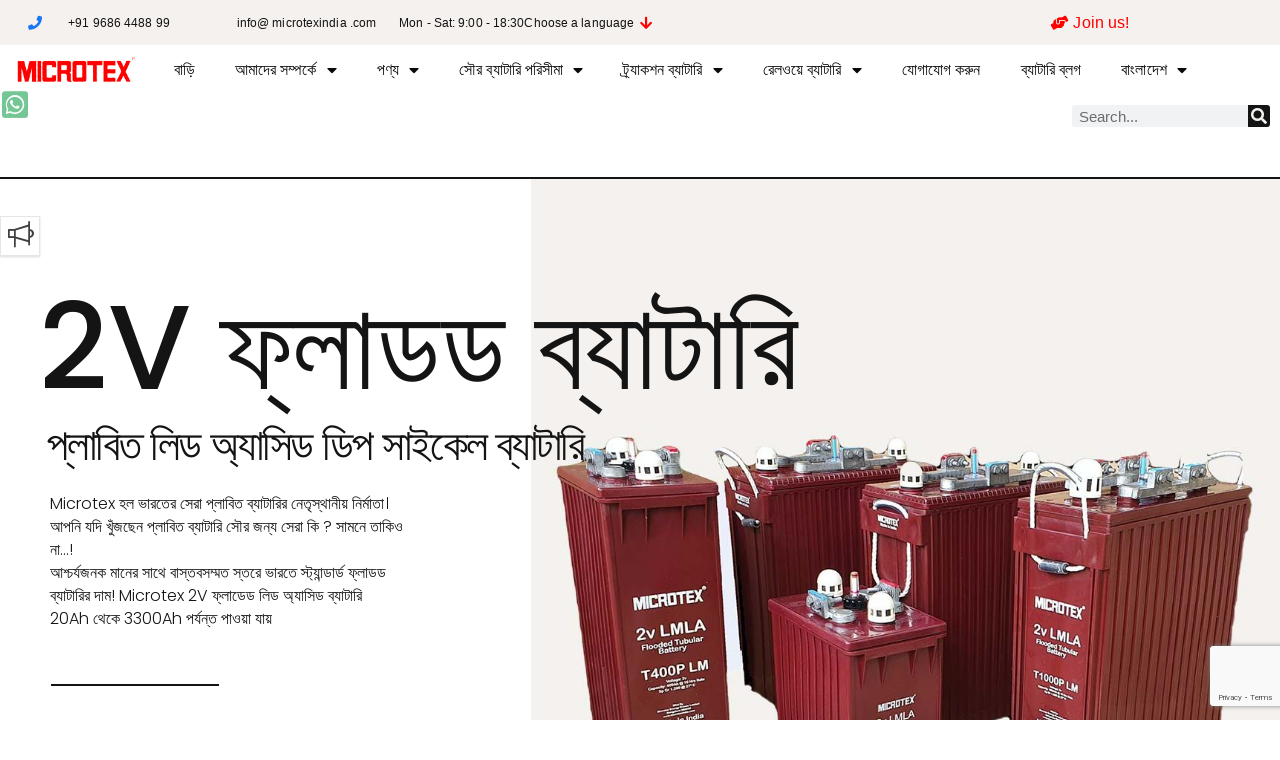

--- FILE ---
content_type: text/html; charset=UTF-8
request_url: https://microtexindia.com/bn/%E0%A6%AC%E0%A7%8D%E0%A6%AF%E0%A6%BE%E0%A6%9F%E0%A6%BE%E0%A6%B0%E0%A6%BF-%E0%A6%AA%E0%A6%A3%E0%A7%8D%E0%A6%AF/%E0%A6%AA%E0%A7%8D%E0%A6%B2%E0%A6%BE%E0%A6%AC%E0%A6%BF%E0%A6%A4-%E0%A6%AC%E0%A7%8D%E0%A6%AF%E0%A6%BE%E0%A6%9F%E0%A6%BE%E0%A6%B0%E0%A6%BF/
body_size: 60717
content:
<!doctype html>
<html lang="bn-BD" prefix="og: https://ogp.me/ns#">
<head><meta charset="UTF-8"><script>if(navigator.userAgent.match(/MSIE|Internet Explorer/i)||navigator.userAgent.match(/Trident\/7\..*?rv:11/i)){var href=document.location.href;if(!href.match(/[?&]nowprocket/)){if(href.indexOf("?")==-1){if(href.indexOf("#")==-1){document.location.href=href+"?nowprocket=1"}else{document.location.href=href.replace("#","?nowprocket=1#")}}else{if(href.indexOf("#")==-1){document.location.href=href+"&nowprocket=1"}else{document.location.href=href.replace("#","&nowprocket=1#")}}}}</script><script>(()=>{class RocketLazyLoadScripts{constructor(){this.v="2.0.4",this.userEvents=["keydown","keyup","mousedown","mouseup","mousemove","mouseover","mouseout","touchmove","touchstart","touchend","touchcancel","wheel","click","dblclick","input"],this.attributeEvents=["onblur","onclick","oncontextmenu","ondblclick","onfocus","onmousedown","onmouseenter","onmouseleave","onmousemove","onmouseout","onmouseover","onmouseup","onmousewheel","onscroll","onsubmit"]}async t(){this.i(),this.o(),/iP(ad|hone)/.test(navigator.userAgent)&&this.h(),this.u(),this.l(this),this.m(),this.k(this),this.p(this),this._(),await Promise.all([this.R(),this.L()]),this.lastBreath=Date.now(),this.S(this),this.P(),this.D(),this.O(),this.M(),await this.C(this.delayedScripts.normal),await this.C(this.delayedScripts.defer),await this.C(this.delayedScripts.async),await this.T(),await this.F(),await this.j(),await this.A(),window.dispatchEvent(new Event("rocket-allScriptsLoaded")),this.everythingLoaded=!0,this.lastTouchEnd&&await new Promise(t=>setTimeout(t,500-Date.now()+this.lastTouchEnd)),this.I(),this.H(),this.U(),this.W()}i(){this.CSPIssue=sessionStorage.getItem("rocketCSPIssue"),document.addEventListener("securitypolicyviolation",t=>{this.CSPIssue||"script-src-elem"!==t.violatedDirective||"data"!==t.blockedURI||(this.CSPIssue=!0,sessionStorage.setItem("rocketCSPIssue",!0))},{isRocket:!0})}o(){window.addEventListener("pageshow",t=>{this.persisted=t.persisted,this.realWindowLoadedFired=!0},{isRocket:!0}),window.addEventListener("pagehide",()=>{this.onFirstUserAction=null},{isRocket:!0})}h(){let t;function e(e){t=e}window.addEventListener("touchstart",e,{isRocket:!0}),window.addEventListener("touchend",function i(o){o.changedTouches[0]&&t.changedTouches[0]&&Math.abs(o.changedTouches[0].pageX-t.changedTouches[0].pageX)<10&&Math.abs(o.changedTouches[0].pageY-t.changedTouches[0].pageY)<10&&o.timeStamp-t.timeStamp<200&&(window.removeEventListener("touchstart",e,{isRocket:!0}),window.removeEventListener("touchend",i,{isRocket:!0}),"INPUT"===o.target.tagName&&"text"===o.target.type||(o.target.dispatchEvent(new TouchEvent("touchend",{target:o.target,bubbles:!0})),o.target.dispatchEvent(new MouseEvent("mouseover",{target:o.target,bubbles:!0})),o.target.dispatchEvent(new PointerEvent("click",{target:o.target,bubbles:!0,cancelable:!0,detail:1,clientX:o.changedTouches[0].clientX,clientY:o.changedTouches[0].clientY})),event.preventDefault()))},{isRocket:!0})}q(t){this.userActionTriggered||("mousemove"!==t.type||this.firstMousemoveIgnored?"keyup"===t.type||"mouseover"===t.type||"mouseout"===t.type||(this.userActionTriggered=!0,this.onFirstUserAction&&this.onFirstUserAction()):this.firstMousemoveIgnored=!0),"click"===t.type&&t.preventDefault(),t.stopPropagation(),t.stopImmediatePropagation(),"touchstart"===this.lastEvent&&"touchend"===t.type&&(this.lastTouchEnd=Date.now()),"click"===t.type&&(this.lastTouchEnd=0),this.lastEvent=t.type,t.composedPath&&t.composedPath()[0].getRootNode()instanceof ShadowRoot&&(t.rocketTarget=t.composedPath()[0]),this.savedUserEvents.push(t)}u(){this.savedUserEvents=[],this.userEventHandler=this.q.bind(this),this.userEvents.forEach(t=>window.addEventListener(t,this.userEventHandler,{passive:!1,isRocket:!0})),document.addEventListener("visibilitychange",this.userEventHandler,{isRocket:!0})}U(){this.userEvents.forEach(t=>window.removeEventListener(t,this.userEventHandler,{passive:!1,isRocket:!0})),document.removeEventListener("visibilitychange",this.userEventHandler,{isRocket:!0}),this.savedUserEvents.forEach(t=>{(t.rocketTarget||t.target).dispatchEvent(new window[t.constructor.name](t.type,t))})}m(){const t="return false",e=Array.from(this.attributeEvents,t=>"data-rocket-"+t),i="["+this.attributeEvents.join("],[")+"]",o="[data-rocket-"+this.attributeEvents.join("],[data-rocket-")+"]",s=(e,i,o)=>{o&&o!==t&&(e.setAttribute("data-rocket-"+i,o),e["rocket"+i]=new Function("event",o),e.setAttribute(i,t))};new MutationObserver(t=>{for(const n of t)"attributes"===n.type&&(n.attributeName.startsWith("data-rocket-")||this.everythingLoaded?n.attributeName.startsWith("data-rocket-")&&this.everythingLoaded&&this.N(n.target,n.attributeName.substring(12)):s(n.target,n.attributeName,n.target.getAttribute(n.attributeName))),"childList"===n.type&&n.addedNodes.forEach(t=>{if(t.nodeType===Node.ELEMENT_NODE)if(this.everythingLoaded)for(const i of[t,...t.querySelectorAll(o)])for(const t of i.getAttributeNames())e.includes(t)&&this.N(i,t.substring(12));else for(const e of[t,...t.querySelectorAll(i)])for(const t of e.getAttributeNames())this.attributeEvents.includes(t)&&s(e,t,e.getAttribute(t))})}).observe(document,{subtree:!0,childList:!0,attributeFilter:[...this.attributeEvents,...e]})}I(){this.attributeEvents.forEach(t=>{document.querySelectorAll("[data-rocket-"+t+"]").forEach(e=>{this.N(e,t)})})}N(t,e){const i=t.getAttribute("data-rocket-"+e);i&&(t.setAttribute(e,i),t.removeAttribute("data-rocket-"+e))}k(t){Object.defineProperty(HTMLElement.prototype,"onclick",{get(){return this.rocketonclick||null},set(e){this.rocketonclick=e,this.setAttribute(t.everythingLoaded?"onclick":"data-rocket-onclick","this.rocketonclick(event)")}})}S(t){function e(e,i){let o=e[i];e[i]=null,Object.defineProperty(e,i,{get:()=>o,set(s){t.everythingLoaded?o=s:e["rocket"+i]=o=s}})}e(document,"onreadystatechange"),e(window,"onload"),e(window,"onpageshow");try{Object.defineProperty(document,"readyState",{get:()=>t.rocketReadyState,set(e){t.rocketReadyState=e},configurable:!0}),document.readyState="loading"}catch(t){console.log("WPRocket DJE readyState conflict, bypassing")}}l(t){this.originalAddEventListener=EventTarget.prototype.addEventListener,this.originalRemoveEventListener=EventTarget.prototype.removeEventListener,this.savedEventListeners=[],EventTarget.prototype.addEventListener=function(e,i,o){o&&o.isRocket||!t.B(e,this)&&!t.userEvents.includes(e)||t.B(e,this)&&!t.userActionTriggered||e.startsWith("rocket-")||t.everythingLoaded?t.originalAddEventListener.call(this,e,i,o):(t.savedEventListeners.push({target:this,remove:!1,type:e,func:i,options:o}),"mouseenter"!==e&&"mouseleave"!==e||t.originalAddEventListener.call(this,e,t.savedUserEvents.push,o))},EventTarget.prototype.removeEventListener=function(e,i,o){o&&o.isRocket||!t.B(e,this)&&!t.userEvents.includes(e)||t.B(e,this)&&!t.userActionTriggered||e.startsWith("rocket-")||t.everythingLoaded?t.originalRemoveEventListener.call(this,e,i,o):t.savedEventListeners.push({target:this,remove:!0,type:e,func:i,options:o})}}J(t,e){this.savedEventListeners=this.savedEventListeners.filter(i=>{let o=i.type,s=i.target||window;return e!==o||t!==s||(this.B(o,s)&&(i.type="rocket-"+o),this.$(i),!1)})}H(){EventTarget.prototype.addEventListener=this.originalAddEventListener,EventTarget.prototype.removeEventListener=this.originalRemoveEventListener,this.savedEventListeners.forEach(t=>this.$(t))}$(t){t.remove?this.originalRemoveEventListener.call(t.target,t.type,t.func,t.options):this.originalAddEventListener.call(t.target,t.type,t.func,t.options)}p(t){let e;function i(e){return t.everythingLoaded?e:e.split(" ").map(t=>"load"===t||t.startsWith("load.")?"rocket-jquery-load":t).join(" ")}function o(o){function s(e){const s=o.fn[e];o.fn[e]=o.fn.init.prototype[e]=function(){return this[0]===window&&t.userActionTriggered&&("string"==typeof arguments[0]||arguments[0]instanceof String?arguments[0]=i(arguments[0]):"object"==typeof arguments[0]&&Object.keys(arguments[0]).forEach(t=>{const e=arguments[0][t];delete arguments[0][t],arguments[0][i(t)]=e})),s.apply(this,arguments),this}}if(o&&o.fn&&!t.allJQueries.includes(o)){const e={DOMContentLoaded:[],"rocket-DOMContentLoaded":[]};for(const t in e)document.addEventListener(t,()=>{e[t].forEach(t=>t())},{isRocket:!0});o.fn.ready=o.fn.init.prototype.ready=function(i){function s(){parseInt(o.fn.jquery)>2?setTimeout(()=>i.bind(document)(o)):i.bind(document)(o)}return"function"==typeof i&&(t.realDomReadyFired?!t.userActionTriggered||t.fauxDomReadyFired?s():e["rocket-DOMContentLoaded"].push(s):e.DOMContentLoaded.push(s)),o([])},s("on"),s("one"),s("off"),t.allJQueries.push(o)}e=o}t.allJQueries=[],o(window.jQuery),Object.defineProperty(window,"jQuery",{get:()=>e,set(t){o(t)}})}P(){const t=new Map;document.write=document.writeln=function(e){const i=document.currentScript,o=document.createRange(),s=i.parentElement;let n=t.get(i);void 0===n&&(n=i.nextSibling,t.set(i,n));const c=document.createDocumentFragment();o.setStart(c,0),c.appendChild(o.createContextualFragment(e)),s.insertBefore(c,n)}}async R(){return new Promise(t=>{this.userActionTriggered?t():this.onFirstUserAction=t})}async L(){return new Promise(t=>{document.addEventListener("DOMContentLoaded",()=>{this.realDomReadyFired=!0,t()},{isRocket:!0})})}async j(){return this.realWindowLoadedFired?Promise.resolve():new Promise(t=>{window.addEventListener("load",t,{isRocket:!0})})}M(){this.pendingScripts=[];this.scriptsMutationObserver=new MutationObserver(t=>{for(const e of t)e.addedNodes.forEach(t=>{"SCRIPT"!==t.tagName||t.noModule||t.isWPRocket||this.pendingScripts.push({script:t,promise:new Promise(e=>{const i=()=>{const i=this.pendingScripts.findIndex(e=>e.script===t);i>=0&&this.pendingScripts.splice(i,1),e()};t.addEventListener("load",i,{isRocket:!0}),t.addEventListener("error",i,{isRocket:!0}),setTimeout(i,1e3)})})})}),this.scriptsMutationObserver.observe(document,{childList:!0,subtree:!0})}async F(){await this.X(),this.pendingScripts.length?(await this.pendingScripts[0].promise,await this.F()):this.scriptsMutationObserver.disconnect()}D(){this.delayedScripts={normal:[],async:[],defer:[]},document.querySelectorAll("script[type$=rocketlazyloadscript]").forEach(t=>{t.hasAttribute("data-rocket-src")?t.hasAttribute("async")&&!1!==t.async?this.delayedScripts.async.push(t):t.hasAttribute("defer")&&!1!==t.defer||"module"===t.getAttribute("data-rocket-type")?this.delayedScripts.defer.push(t):this.delayedScripts.normal.push(t):this.delayedScripts.normal.push(t)})}async _(){await this.L();let t=[];document.querySelectorAll("script[type$=rocketlazyloadscript][data-rocket-src]").forEach(e=>{let i=e.getAttribute("data-rocket-src");if(i&&!i.startsWith("data:")){i.startsWith("//")&&(i=location.protocol+i);try{const o=new URL(i).origin;o!==location.origin&&t.push({src:o,crossOrigin:e.crossOrigin||"module"===e.getAttribute("data-rocket-type")})}catch(t){}}}),t=[...new Map(t.map(t=>[JSON.stringify(t),t])).values()],this.Y(t,"preconnect")}async G(t){if(await this.K(),!0!==t.noModule||!("noModule"in HTMLScriptElement.prototype))return new Promise(e=>{let i;function o(){(i||t).setAttribute("data-rocket-status","executed"),e()}try{if(navigator.userAgent.includes("Firefox/")||""===navigator.vendor||this.CSPIssue)i=document.createElement("script"),[...t.attributes].forEach(t=>{let e=t.nodeName;"type"!==e&&("data-rocket-type"===e&&(e="type"),"data-rocket-src"===e&&(e="src"),i.setAttribute(e,t.nodeValue))}),t.text&&(i.text=t.text),t.nonce&&(i.nonce=t.nonce),i.hasAttribute("src")?(i.addEventListener("load",o,{isRocket:!0}),i.addEventListener("error",()=>{i.setAttribute("data-rocket-status","failed-network"),e()},{isRocket:!0}),setTimeout(()=>{i.isConnected||e()},1)):(i.text=t.text,o()),i.isWPRocket=!0,t.parentNode.replaceChild(i,t);else{const i=t.getAttribute("data-rocket-type"),s=t.getAttribute("data-rocket-src");i?(t.type=i,t.removeAttribute("data-rocket-type")):t.removeAttribute("type"),t.addEventListener("load",o,{isRocket:!0}),t.addEventListener("error",i=>{this.CSPIssue&&i.target.src.startsWith("data:")?(console.log("WPRocket: CSP fallback activated"),t.removeAttribute("src"),this.G(t).then(e)):(t.setAttribute("data-rocket-status","failed-network"),e())},{isRocket:!0}),s?(t.fetchPriority="high",t.removeAttribute("data-rocket-src"),t.src=s):t.src="data:text/javascript;base64,"+window.btoa(unescape(encodeURIComponent(t.text)))}}catch(i){t.setAttribute("data-rocket-status","failed-transform"),e()}});t.setAttribute("data-rocket-status","skipped")}async C(t){const e=t.shift();return e?(e.isConnected&&await this.G(e),this.C(t)):Promise.resolve()}O(){this.Y([...this.delayedScripts.normal,...this.delayedScripts.defer,...this.delayedScripts.async],"preload")}Y(t,e){this.trash=this.trash||[];let i=!0;var o=document.createDocumentFragment();t.forEach(t=>{const s=t.getAttribute&&t.getAttribute("data-rocket-src")||t.src;if(s&&!s.startsWith("data:")){const n=document.createElement("link");n.href=s,n.rel=e,"preconnect"!==e&&(n.as="script",n.fetchPriority=i?"high":"low"),t.getAttribute&&"module"===t.getAttribute("data-rocket-type")&&(n.crossOrigin=!0),t.crossOrigin&&(n.crossOrigin=t.crossOrigin),t.integrity&&(n.integrity=t.integrity),t.nonce&&(n.nonce=t.nonce),o.appendChild(n),this.trash.push(n),i=!1}}),document.head.appendChild(o)}W(){this.trash.forEach(t=>t.remove())}async T(){try{document.readyState="interactive"}catch(t){}this.fauxDomReadyFired=!0;try{await this.K(),this.J(document,"readystatechange"),document.dispatchEvent(new Event("rocket-readystatechange")),await this.K(),document.rocketonreadystatechange&&document.rocketonreadystatechange(),await this.K(),this.J(document,"DOMContentLoaded"),document.dispatchEvent(new Event("rocket-DOMContentLoaded")),await this.K(),this.J(window,"DOMContentLoaded"),window.dispatchEvent(new Event("rocket-DOMContentLoaded"))}catch(t){console.error(t)}}async A(){try{document.readyState="complete"}catch(t){}try{await this.K(),this.J(document,"readystatechange"),document.dispatchEvent(new Event("rocket-readystatechange")),await this.K(),document.rocketonreadystatechange&&document.rocketonreadystatechange(),await this.K(),this.J(window,"load"),window.dispatchEvent(new Event("rocket-load")),await this.K(),window.rocketonload&&window.rocketonload(),await this.K(),this.allJQueries.forEach(t=>t(window).trigger("rocket-jquery-load")),await this.K(),this.J(window,"pageshow");const t=new Event("rocket-pageshow");t.persisted=this.persisted,window.dispatchEvent(t),await this.K(),window.rocketonpageshow&&window.rocketonpageshow({persisted:this.persisted})}catch(t){console.error(t)}}async K(){Date.now()-this.lastBreath>45&&(await this.X(),this.lastBreath=Date.now())}async X(){return document.hidden?new Promise(t=>setTimeout(t)):new Promise(t=>requestAnimationFrame(t))}B(t,e){return e===document&&"readystatechange"===t||(e===document&&"DOMContentLoaded"===t||(e===window&&"DOMContentLoaded"===t||(e===window&&"load"===t||e===window&&"pageshow"===t)))}static run(){(new RocketLazyLoadScripts).t()}}RocketLazyLoadScripts.run()})();</script>
	
	<meta name="viewport" content="width=device-width, initial-scale=1">
	<link rel="profile" href="https://gmpg.org/xfn/11">
	
<!-- Search Engine Optimization by Rank Math PRO - https://rankmath.com/ -->
<title>2V ব্যাটারি প্লাবিত? সোলার অফ গ্রিড সোলারের জন্য সেরা ব্যাটারি</title>
<link data-rocket-preload as="style" href="https://fonts.googleapis.com/css2?family=Cormorant+Garamond:wght@300&#038;family=Poppins:wght@300;500&#038;display=swap" rel="preload">
<link href="https://fonts.googleapis.com/css2?family=Cormorant+Garamond:wght@300&#038;family=Poppins:wght@300;500&#038;display=swap" media="print" onload="this.media=&#039;all&#039;" rel="stylesheet">
<noscript data-wpr-hosted-gf-parameters=""><link rel="stylesheet" href="https://fonts.googleapis.com/css2?family=Cormorant+Garamond:wght@300&#038;family=Poppins:wght@300;500&#038;display=swap"></noscript>
<meta name="description" content="ইলেক্ট্রোলাইট সহ মাইক্রোটেক্স প্লাবিত ব্যাটারির চমৎকার রিজার্ভ ক্ষমতা রয়েছে। প্লাবিত লিডসিড ব্যাটারি গভীর-চক্র বৈশিষ্ট্য এবং গভীর স্রাব প্রদান করে"/>
<meta name="robots" content="follow, index, max-snippet:-1, max-video-preview:-1, max-image-preview:large"/>
<link rel="canonical" href="https://microtexindia.com/bn/%e0%a6%ac%e0%a7%8d%e0%a6%af%e0%a6%be%e0%a6%9f%e0%a6%be%e0%a6%b0%e0%a6%bf-%e0%a6%aa%e0%a6%a3%e0%a7%8d%e0%a6%af/%e0%a6%aa%e0%a7%8d%e0%a6%b2%e0%a6%be%e0%a6%ac%e0%a6%bf%e0%a6%a4-%e0%a6%ac%e0%a7%8d%e0%a6%af%e0%a6%be%e0%a6%9f%e0%a6%be%e0%a6%b0%e0%a6%bf/" />
<meta property="og:locale" content="en_US" />
<meta property="og:type" content="article" />
<meta property="og:title" content="2V ব্যাটারি প্লাবিত? সোলার অফ গ্রিড সোলারের জন্য সেরা ব্যাটারি" />
<meta property="og:description" content="ইলেক্ট্রোলাইট সহ মাইক্রোটেক্স প্লাবিত ব্যাটারির চমৎকার রিজার্ভ ক্ষমতা রয়েছে। প্লাবিত লিডসিড ব্যাটারি গভীর-চক্র বৈশিষ্ট্য এবং গভীর স্রাব প্রদান করে" />
<meta property="og:url" content="https://microtexindia.com/bn/%e0%a6%ac%e0%a7%8d%e0%a6%af%e0%a6%be%e0%a6%9f%e0%a6%be%e0%a6%b0%e0%a6%bf-%e0%a6%aa%e0%a6%a3%e0%a7%8d%e0%a6%af/%e0%a6%aa%e0%a7%8d%e0%a6%b2%e0%a6%be%e0%a6%ac%e0%a6%bf%e0%a6%a4-%e0%a6%ac%e0%a7%8d%e0%a6%af%e0%a6%be%e0%a6%9f%e0%a6%be%e0%a6%b0%e0%a6%bf/" />
<meta property="og:site_name" content="Microtex" />
<meta property="og:image" content="https://microtexindia.com/wp-content/uploads/elementor/thumbs/2V-Flooded-Battery-1-pi0na0ybapfe2gx2qmrd6q29spjgwhmtmlpmtq68sg.jpg" />
<meta property="og:image:secure_url" content="https://microtexindia.com/wp-content/uploads/elementor/thumbs/2V-Flooded-Battery-1-pi0na0ybapfe2gx2qmrd6q29spjgwhmtmlpmtq68sg.jpg" />
<meta property="og:image:alt" content="প্লাবিত ব্যাটারি" />
<meta property="article:published_time" content="2025-01-04T07:53:22+05:30" />
<meta property="og:video" content="https://www.youtube.com/embed/2AClETcnWEg" />
<meta property="video:duration" content="393" />
<meta property="og:video" content="https://www.youtube.com/embed/Ph8Y04m7ODA" />
<meta property="video:duration" content="101" />
<meta property="ya:ovs:upload_date" content="2020-11-20" />
<meta property="ya:ovs:allow_embed" content="true" />
<meta name="twitter:card" content="summary_large_image" />
<meta name="twitter:title" content="2V ব্যাটারি প্লাবিত? সোলার অফ গ্রিড সোলারের জন্য সেরা ব্যাটারি" />
<meta name="twitter:description" content="ইলেক্ট্রোলাইট সহ মাইক্রোটেক্স প্লাবিত ব্যাটারির চমৎকার রিজার্ভ ক্ষমতা রয়েছে। প্লাবিত লিডসিড ব্যাটারি গভীর-চক্র বৈশিষ্ট্য এবং গভীর স্রাব প্রদান করে" />
<meta name="twitter:image" content="https://microtexindia.com/wp-content/uploads/elementor/thumbs/2V-Flooded-Battery-1-pi0na0ybapfe2gx2qmrd6q29spjgwhmtmlpmtq68sg.jpg" />
<meta name="twitter:label1" content="Time to read" />
<meta name="twitter:data1" content="40 minutes" />
<script type="application/ld+json" class="rank-math-schema-pro">{"@context":"https://schema.org","@graph":[{"@type":["Person","Organization"],"@id":"https://microtexindia.com/bn/#person/","name":"MicrotexE21","logo":{"@type":"ImageObject","@id":"https://microtexindia.com/bn/#logo/","url":"https://microtexindia.com/wp-content/uploads/2021/08/Microtex-Logo-1-150x45.png","contentUrl":"https://microtexindia.com/wp-content/uploads/2021/08/Microtex-Logo-1-150x45.png","caption":"MicrotexE21","inLanguage":"bn-BD"},"image":{"@type":"ImageObject","@id":"https://microtexindia.com/bn/#logo/","url":"https://microtexindia.com/wp-content/uploads/2021/08/Microtex-Logo-1-150x45.png","contentUrl":"https://microtexindia.com/wp-content/uploads/2021/08/Microtex-Logo-1-150x45.png","caption":"MicrotexE21","inLanguage":"bn-BD"}},{"@type":"WebSite","@id":"https://microtexindia.com/bn/#website/","url":"https://microtexindia.com/bn/","name":"MicrotexE21","publisher":{"@id":"https://microtexindia.com/bn/#person/"},"inLanguage":"bn-BD"},{"@type":"ImageObject","@id":"https://microtexindia.com/wp-content/uploads/elementor/thumbs/2V-Flooded-Battery-1-pi0na0ybapfe2gx2qmrd6q29spjgwhmtmlpmtq68sg.jpg","url":"https://microtexindia.com/wp-content/uploads/elementor/thumbs/2V-Flooded-Battery-1-pi0na0ybapfe2gx2qmrd6q29spjgwhmtmlpmtq68sg.jpg","width":"200","height":"200","inLanguage":"bn-BD"},{"@type":"WebPage","@id":"https://microtexindia.com/bn/%e0%a6%ac%e0%a7%8d%e0%a6%af%e0%a6%be%e0%a6%9f%e0%a6%be%e0%a6%b0%e0%a6%bf-%e0%a6%aa%e0%a6%a3%e0%a7%8d%e0%a6%af/%e0%a6%aa%e0%a7%8d%e0%a6%b2%e0%a6%be%e0%a6%ac%e0%a6%bf%e0%a6%a4-%e0%a6%ac%e0%a7%8d%e0%a6%af%e0%a6%be%e0%a6%9f%e0%a6%be%e0%a6%b0%e0%a6%bf/#webpage","url":"https://microtexindia.com/bn/%e0%a6%ac%e0%a7%8d%e0%a6%af%e0%a6%be%e0%a6%9f%e0%a6%be%e0%a6%b0%e0%a6%bf-%e0%a6%aa%e0%a6%a3%e0%a7%8d%e0%a6%af/%e0%a6%aa%e0%a7%8d%e0%a6%b2%e0%a6%be%e0%a6%ac%e0%a6%bf%e0%a6%a4-%e0%a6%ac%e0%a7%8d%e0%a6%af%e0%a6%be%e0%a6%9f%e0%a6%be%e0%a6%b0%e0%a6%bf/","name":"2V \u09ac\u09cd\u09af\u09be\u099f\u09be\u09b0\u09bf \u09aa\u09cd\u09b2\u09be\u09ac\u09bf\u09a4? \u09b8\u09cb\u09b2\u09be\u09b0 \u0985\u09ab \u0997\u09cd\u09b0\u09bf\u09a1 \u09b8\u09cb\u09b2\u09be\u09b0\u09c7\u09b0 \u099c\u09a8\u09cd\u09af \u09b8\u09c7\u09b0\u09be \u09ac\u09cd\u09af\u09be\u099f\u09be\u09b0\u09bf","datePublished":"2025-01-04T07:53:22+05:30","dateModified":"2025-01-04T07:53:22+05:30","isPartOf":{"@id":"https://microtexindia.com/bn/#website/"},"primaryImageOfPage":{"@id":"https://microtexindia.com/wp-content/uploads/elementor/thumbs/2V-Flooded-Battery-1-pi0na0ybapfe2gx2qmrd6q29spjgwhmtmlpmtq68sg.jpg"},"inLanguage":"bn-BD"},{"@type":"Person","@id":"https://microtexindia.com/bn/author/ravigovindan/","name":"RaviGovindan","url":"https://microtexindia.com/bn/author/ravigovindan/","image":{"@type":"ImageObject","@id":"https://secure.gravatar.com/avatar/1fe7a466eada3c42a537e6b72866b63315c074d28ea03381d2992fb57ecda157?s=96&amp;d=mm&amp;r=g","url":"https://secure.gravatar.com/avatar/1fe7a466eada3c42a537e6b72866b63315c074d28ea03381d2992fb57ecda157?s=96&amp;d=mm&amp;r=g","caption":"RaviGovindan","inLanguage":"bn-BD"},"sameAs":["http://microtexindia.com"]},{"headline":"2V \u09ac\u09cd\u09af\u09be\u099f\u09be\u09b0\u09bf \u09aa\u09cd\u09b2\u09be\u09ac\u09bf\u09a4? \u09b8\u09cb\u09b2\u09be\u09b0 \u0985\u09ab \u0997\u09cd\u09b0\u09bf\u09a1 \u09b8\u09cb\u09b2\u09be\u09b0\u09c7\u09b0 \u099c\u09a8\u09cd\u09af \u09b8\u09c7\u09b0\u09be \u09ac\u09cd\u09af\u09be\u099f\u09be\u09b0\u09bf","description":"\u0987\u09b2\u09c7\u0995\u09cd\u099f\u09cd\u09b0\u09cb\u09b2\u09be\u0987\u099f \u09b8\u09b9 \u09ae\u09be\u0987\u0995\u09cd\u09b0\u09cb\u099f\u09c7\u0995\u09cd\u09b8 \u09aa\u09cd\u09b2\u09be\u09ac\u09bf\u09a4 \u09ac\u09cd\u09af\u09be\u099f\u09be\u09b0\u09bf\u09b0 \u099a\u09ae\u09ce\u0995\u09be\u09b0 \u09b0\u09bf\u099c\u09be\u09b0\u09cd\u09ad \u0995\u09cd\u09b7\u09ae\u09a4\u09be \u09b0\u09af\u09bc\u09c7\u099b\u09c7\u0964 \u09aa\u09cd\u09b2\u09be\u09ac\u09bf\u09a4 \u09b2\u09bf\u09a1\u09b8\u09bf\u09a1 \u09ac\u09cd\u09af\u09be\u099f\u09be\u09b0\u09bf \u0997\u09ad\u09c0\u09b0-\u099a\u0995\u09cd\u09b0 \u09ac\u09c8\u09b6\u09bf\u09b7\u09cd\u099f\u09cd\u09af \u098f\u09ac\u0982 \u0997\u09ad\u09c0\u09b0 \u09b8\u09cd\u09b0\u09be\u09ac \u09aa\u09cd\u09b0\u09a6\u09be\u09a8 \u0995\u09b0\u09c7","datePublished":"2025-01-04T07:53:22+05:30","dateModified":"2025-01-04T07:53:22+05:30","image":{"@id":"https://microtexindia.com/wp-content/uploads/elementor/thumbs/2V-Flooded-Battery-1-pi0na0ybapfe2gx2qmrd6q29spjgwhmtmlpmtq68sg.jpg"},"author":{"@id":"https://microtexindia.com/bn/author/ravigovindan/","name":"RaviGovindan"},"@type":"Article","name":"2V \u09ac\u09cd\u09af\u09be\u099f\u09be\u09b0\u09bf \u09aa\u09cd\u09b2\u09be\u09ac\u09bf\u09a4? \u09b8\u09cb\u09b2\u09be\u09b0 \u0985\u09ab \u0997\u09cd\u09b0\u09bf\u09a1 \u09b8\u09cb\u09b2\u09be\u09b0\u09c7\u09b0 \u099c\u09a8\u09cd\u09af \u09b8\u09c7\u09b0\u09be \u09ac\u09cd\u09af\u09be\u099f\u09be\u09b0\u09bf","@id":"https://microtexindia.com/bn/%e0%a6%ac%e0%a7%8d%e0%a6%af%e0%a6%be%e0%a6%9f%e0%a6%be%e0%a6%b0%e0%a6%bf-%e0%a6%aa%e0%a6%a3%e0%a7%8d%e0%a6%af/%e0%a6%aa%e0%a7%8d%e0%a6%b2%e0%a6%be%e0%a6%ac%e0%a6%bf%e0%a6%a4-%e0%a6%ac%e0%a7%8d%e0%a6%af%e0%a6%be%e0%a6%9f%e0%a6%be%e0%a6%b0%e0%a6%bf/#schema-499908","isPartOf":{"@id":"https://microtexindia.com/bn/%e0%a6%ac%e0%a7%8d%e0%a6%af%e0%a6%be%e0%a6%9f%e0%a6%be%e0%a6%b0%e0%a6%bf-%e0%a6%aa%e0%a6%a3%e0%a7%8d%e0%a6%af/%e0%a6%aa%e0%a7%8d%e0%a6%b2%e0%a6%be%e0%a6%ac%e0%a6%bf%e0%a6%a4-%e0%a6%ac%e0%a7%8d%e0%a6%af%e0%a6%be%e0%a6%9f%e0%a6%be%e0%a6%b0%e0%a6%bf/#webpage"},"publisher":{"@id":"https://microtexindia.com/bn/#person/"},"inLanguage":"bn-BD","mainEntityOfPage":{"@id":"https://microtexindia.com/bn/%e0%a6%ac%e0%a7%8d%e0%a6%af%e0%a6%be%e0%a6%9f%e0%a6%be%e0%a6%b0%e0%a6%bf-%e0%a6%aa%e0%a6%a3%e0%a7%8d%e0%a6%af/%e0%a6%aa%e0%a7%8d%e0%a6%b2%e0%a6%be%e0%a6%ac%e0%a6%bf%e0%a6%a4-%e0%a6%ac%e0%a7%8d%e0%a6%af%e0%a6%be%e0%a6%9f%e0%a6%be%e0%a6%b0%e0%a6%bf/#webpage"}},{"@type":"VideoObject","name":"Microtex Battery Manufacturing Plant 2021","description":"Microtex Energy Private Limited is a leading Battery manufacturing company in India.  Our battery manufacturing plant in India produces lead acid battery for...","uploadDate":"2020-11-20","embedUrl":"https://www.youtube.com/embed/2AClETcnWEg","duration":"PT6M33S","width":"1280","height":"720","isFamilyFriendly":"True","@id":"https://microtexindia.com/bn/%e0%a6%ac%e0%a7%8d%e0%a6%af%e0%a6%be%e0%a6%9f%e0%a6%be%e0%a6%b0%e0%a6%bf-%e0%a6%aa%e0%a6%a3%e0%a7%8d%e0%a6%af/%e0%a6%aa%e0%a7%8d%e0%a6%b2%e0%a6%be%e0%a6%ac%e0%a6%bf%e0%a6%a4-%e0%a6%ac%e0%a7%8d%e0%a6%af%e0%a6%be%e0%a6%9f%e0%a6%be%e0%a6%b0%e0%a6%bf/#schema-499909","isPartOf":{"@id":"https://microtexindia.com/bn/%e0%a6%ac%e0%a7%8d%e0%a6%af%e0%a6%be%e0%a6%9f%e0%a6%be%e0%a6%b0%e0%a6%bf-%e0%a6%aa%e0%a6%a3%e0%a7%8d%e0%a6%af/%e0%a6%aa%e0%a7%8d%e0%a6%b2%e0%a6%be%e0%a6%ac%e0%a6%bf%e0%a6%a4-%e0%a6%ac%e0%a7%8d%e0%a6%af%e0%a6%be%e0%a6%9f%e0%a6%be%e0%a6%b0%e0%a6%bf/#webpage"},"publisher":{"@id":"https://microtexindia.com/bn/#person/"},"inLanguage":"bn-BD"},{"@type":"VideoObject","name":"Microtex brief introduction video","description":"Lead-acid Battery manufacturing brief introduction to Microtex batteries","uploadDate":"2019-02-28","embedUrl":"https://www.youtube.com/embed/Ph8Y04m7ODA","duration":"PT1M41S","width":"1280","height":"720","isFamilyFriendly":"True","@id":"https://microtexindia.com/bn/%e0%a6%ac%e0%a7%8d%e0%a6%af%e0%a6%be%e0%a6%9f%e0%a6%be%e0%a6%b0%e0%a6%bf-%e0%a6%aa%e0%a6%a3%e0%a7%8d%e0%a6%af/%e0%a6%aa%e0%a7%8d%e0%a6%b2%e0%a6%be%e0%a6%ac%e0%a6%bf%e0%a6%a4-%e0%a6%ac%e0%a7%8d%e0%a6%af%e0%a6%be%e0%a6%9f%e0%a6%be%e0%a6%b0%e0%a6%bf/#schema-499910","isPartOf":{"@id":"https://microtexindia.com/bn/%e0%a6%ac%e0%a7%8d%e0%a6%af%e0%a6%be%e0%a6%9f%e0%a6%be%e0%a6%b0%e0%a6%bf-%e0%a6%aa%e0%a6%a3%e0%a7%8d%e0%a6%af/%e0%a6%aa%e0%a7%8d%e0%a6%b2%e0%a6%be%e0%a6%ac%e0%a6%bf%e0%a6%a4-%e0%a6%ac%e0%a7%8d%e0%a6%af%e0%a6%be%e0%a6%9f%e0%a6%be%e0%a6%b0%e0%a6%bf/#webpage"},"publisher":{"@id":"https://microtexindia.com/bn/#person/"},"inLanguage":"bn-BD"}]}</script>
<!-- /Rank Math WordPress SEO plugin -->

<link rel='preconnect' href='//www.google-analytics.com' />
<link href='https://fonts.gstatic.com' crossorigin rel='preconnect' />
<link rel="alternate" type="application/rss+xml" title="Microtex &raquo; ফীড" href="https://microtexindia.com/bn/feed/" />
<link rel="alternate" type="application/rss+xml" title="Microtex &raquo; মন্তব্য ফীড" href="https://microtexindia.com/bn/comments/feed/" />
<link rel="alternate" title="oEmbed (JSON)" type="application/json+oembed" href="https://microtexindia.com/bn/wp-json/oembed/1.0/embed?url=https%3A%2F%2Fmicrotexindia.com%2Fbn%2F%25e0%25a6%25ac%25e0%25a7%258d%25e0%25a6%25af%25e0%25a6%25be%25e0%25a6%259f%25e0%25a6%25be%25e0%25a6%25b0%25e0%25a6%25bf-%25e0%25a6%25aa%25e0%25a6%25a3%25e0%25a7%258d%25e0%25a6%25af%2F%25e0%25a6%25aa%25e0%25a7%258d%25e0%25a6%25b2%25e0%25a6%25be%25e0%25a6%25ac%25e0%25a6%25bf%25e0%25a6%25a4-%25e0%25a6%25ac%25e0%25a7%258d%25e0%25a6%25af%25e0%25a6%25be%25e0%25a6%259f%25e0%25a6%25be%25e0%25a6%25b0%25e0%25a6%25bf%2F" />
<link rel="alternate" title="oEmbed (XML)" type="text/xml+oembed" href="https://microtexindia.com/bn/wp-json/oembed/1.0/embed?url=https%3A%2F%2Fmicrotexindia.com%2Fbn%2F%25e0%25a6%25ac%25e0%25a7%258d%25e0%25a6%25af%25e0%25a6%25be%25e0%25a6%259f%25e0%25a6%25be%25e0%25a6%25b0%25e0%25a6%25bf-%25e0%25a6%25aa%25e0%25a6%25a3%25e0%25a7%258d%25e0%25a6%25af%2F%25e0%25a6%25aa%25e0%25a7%258d%25e0%25a6%25b2%25e0%25a6%25be%25e0%25a6%25ac%25e0%25a6%25bf%25e0%25a6%25a4-%25e0%25a6%25ac%25e0%25a7%258d%25e0%25a6%25af%25e0%25a6%25be%25e0%25a6%259f%25e0%25a6%25be%25e0%25a6%25b0%25e0%25a6%25bf%2F&#038;format=xml" />
<style id='wp-img-auto-sizes-contain-inline-css'>
img:is([sizes=auto i],[sizes^="auto," i]){contain-intrinsic-size:3000px 1500px}
/*# sourceURL=wp-img-auto-sizes-contain-inline-css */
</style>
<style id='wp-emoji-styles-inline-css'>

	img.wp-smiley, img.emoji {
		display: inline !important;
		border: none !important;
		box-shadow: none !important;
		height: 1em !important;
		width: 1em !important;
		margin: 0 0.07em !important;
		vertical-align: -0.1em !important;
		background: none !important;
		padding: 0 !important;
	}
/*# sourceURL=wp-emoji-styles-inline-css */
</style>
<link rel='stylesheet' id='wp-block-library-css' href='https://microtexindia.com/wp-includes/css/dist/block-library/style.min.css?ver=6.9' media='all' />
<style id='global-styles-inline-css'>
:root{--wp--preset--aspect-ratio--square: 1;--wp--preset--aspect-ratio--4-3: 4/3;--wp--preset--aspect-ratio--3-4: 3/4;--wp--preset--aspect-ratio--3-2: 3/2;--wp--preset--aspect-ratio--2-3: 2/3;--wp--preset--aspect-ratio--16-9: 16/9;--wp--preset--aspect-ratio--9-16: 9/16;--wp--preset--color--black: #000000;--wp--preset--color--cyan-bluish-gray: #abb8c3;--wp--preset--color--white: #ffffff;--wp--preset--color--pale-pink: #f78da7;--wp--preset--color--vivid-red: #cf2e2e;--wp--preset--color--luminous-vivid-orange: #ff6900;--wp--preset--color--luminous-vivid-amber: #fcb900;--wp--preset--color--light-green-cyan: #7bdcb5;--wp--preset--color--vivid-green-cyan: #00d084;--wp--preset--color--pale-cyan-blue: #8ed1fc;--wp--preset--color--vivid-cyan-blue: #0693e3;--wp--preset--color--vivid-purple: #9b51e0;--wp--preset--gradient--vivid-cyan-blue-to-vivid-purple: linear-gradient(135deg,rgb(6,147,227) 0%,rgb(155,81,224) 100%);--wp--preset--gradient--light-green-cyan-to-vivid-green-cyan: linear-gradient(135deg,rgb(122,220,180) 0%,rgb(0,208,130) 100%);--wp--preset--gradient--luminous-vivid-amber-to-luminous-vivid-orange: linear-gradient(135deg,rgb(252,185,0) 0%,rgb(255,105,0) 100%);--wp--preset--gradient--luminous-vivid-orange-to-vivid-red: linear-gradient(135deg,rgb(255,105,0) 0%,rgb(207,46,46) 100%);--wp--preset--gradient--very-light-gray-to-cyan-bluish-gray: linear-gradient(135deg,rgb(238,238,238) 0%,rgb(169,184,195) 100%);--wp--preset--gradient--cool-to-warm-spectrum: linear-gradient(135deg,rgb(74,234,220) 0%,rgb(151,120,209) 20%,rgb(207,42,186) 40%,rgb(238,44,130) 60%,rgb(251,105,98) 80%,rgb(254,248,76) 100%);--wp--preset--gradient--blush-light-purple: linear-gradient(135deg,rgb(255,206,236) 0%,rgb(152,150,240) 100%);--wp--preset--gradient--blush-bordeaux: linear-gradient(135deg,rgb(254,205,165) 0%,rgb(254,45,45) 50%,rgb(107,0,62) 100%);--wp--preset--gradient--luminous-dusk: linear-gradient(135deg,rgb(255,203,112) 0%,rgb(199,81,192) 50%,rgb(65,88,208) 100%);--wp--preset--gradient--pale-ocean: linear-gradient(135deg,rgb(255,245,203) 0%,rgb(182,227,212) 50%,rgb(51,167,181) 100%);--wp--preset--gradient--electric-grass: linear-gradient(135deg,rgb(202,248,128) 0%,rgb(113,206,126) 100%);--wp--preset--gradient--midnight: linear-gradient(135deg,rgb(2,3,129) 0%,rgb(40,116,252) 100%);--wp--preset--font-size--small: 13px;--wp--preset--font-size--medium: 20px;--wp--preset--font-size--large: 36px;--wp--preset--font-size--x-large: 42px;--wp--preset--spacing--20: 0.44rem;--wp--preset--spacing--30: 0.67rem;--wp--preset--spacing--40: 1rem;--wp--preset--spacing--50: 1.5rem;--wp--preset--spacing--60: 2.25rem;--wp--preset--spacing--70: 3.38rem;--wp--preset--spacing--80: 5.06rem;--wp--preset--shadow--natural: 6px 6px 9px rgba(0, 0, 0, 0.2);--wp--preset--shadow--deep: 12px 12px 50px rgba(0, 0, 0, 0.4);--wp--preset--shadow--sharp: 6px 6px 0px rgba(0, 0, 0, 0.2);--wp--preset--shadow--outlined: 6px 6px 0px -3px rgb(255, 255, 255), 6px 6px rgb(0, 0, 0);--wp--preset--shadow--crisp: 6px 6px 0px rgb(0, 0, 0);}:root { --wp--style--global--content-size: 800px;--wp--style--global--wide-size: 1200px; }:where(body) { margin: 0; }.wp-site-blocks > .alignleft { float: left; margin-right: 2em; }.wp-site-blocks > .alignright { float: right; margin-left: 2em; }.wp-site-blocks > .aligncenter { justify-content: center; margin-left: auto; margin-right: auto; }:where(.wp-site-blocks) > * { margin-block-start: 24px; margin-block-end: 0; }:where(.wp-site-blocks) > :first-child { margin-block-start: 0; }:where(.wp-site-blocks) > :last-child { margin-block-end: 0; }:root { --wp--style--block-gap: 24px; }:root :where(.is-layout-flow) > :first-child{margin-block-start: 0;}:root :where(.is-layout-flow) > :last-child{margin-block-end: 0;}:root :where(.is-layout-flow) > *{margin-block-start: 24px;margin-block-end: 0;}:root :where(.is-layout-constrained) > :first-child{margin-block-start: 0;}:root :where(.is-layout-constrained) > :last-child{margin-block-end: 0;}:root :where(.is-layout-constrained) > *{margin-block-start: 24px;margin-block-end: 0;}:root :where(.is-layout-flex){gap: 24px;}:root :where(.is-layout-grid){gap: 24px;}.is-layout-flow > .alignleft{float: left;margin-inline-start: 0;margin-inline-end: 2em;}.is-layout-flow > .alignright{float: right;margin-inline-start: 2em;margin-inline-end: 0;}.is-layout-flow > .aligncenter{margin-left: auto !important;margin-right: auto !important;}.is-layout-constrained > .alignleft{float: left;margin-inline-start: 0;margin-inline-end: 2em;}.is-layout-constrained > .alignright{float: right;margin-inline-start: 2em;margin-inline-end: 0;}.is-layout-constrained > .aligncenter{margin-left: auto !important;margin-right: auto !important;}.is-layout-constrained > :where(:not(.alignleft):not(.alignright):not(.alignfull)){max-width: var(--wp--style--global--content-size);margin-left: auto !important;margin-right: auto !important;}.is-layout-constrained > .alignwide{max-width: var(--wp--style--global--wide-size);}body .is-layout-flex{display: flex;}.is-layout-flex{flex-wrap: wrap;align-items: center;}.is-layout-flex > :is(*, div){margin: 0;}body .is-layout-grid{display: grid;}.is-layout-grid > :is(*, div){margin: 0;}body{padding-top: 0px;padding-right: 0px;padding-bottom: 0px;padding-left: 0px;}a:where(:not(.wp-element-button)){text-decoration: underline;}:root :where(.wp-element-button, .wp-block-button__link){background-color: #32373c;border-width: 0;color: #fff;font-family: inherit;font-size: inherit;font-style: inherit;font-weight: inherit;letter-spacing: inherit;line-height: inherit;padding-top: calc(0.667em + 2px);padding-right: calc(1.333em + 2px);padding-bottom: calc(0.667em + 2px);padding-left: calc(1.333em + 2px);text-decoration: none;text-transform: inherit;}.has-black-color{color: var(--wp--preset--color--black) !important;}.has-cyan-bluish-gray-color{color: var(--wp--preset--color--cyan-bluish-gray) !important;}.has-white-color{color: var(--wp--preset--color--white) !important;}.has-pale-pink-color{color: var(--wp--preset--color--pale-pink) !important;}.has-vivid-red-color{color: var(--wp--preset--color--vivid-red) !important;}.has-luminous-vivid-orange-color{color: var(--wp--preset--color--luminous-vivid-orange) !important;}.has-luminous-vivid-amber-color{color: var(--wp--preset--color--luminous-vivid-amber) !important;}.has-light-green-cyan-color{color: var(--wp--preset--color--light-green-cyan) !important;}.has-vivid-green-cyan-color{color: var(--wp--preset--color--vivid-green-cyan) !important;}.has-pale-cyan-blue-color{color: var(--wp--preset--color--pale-cyan-blue) !important;}.has-vivid-cyan-blue-color{color: var(--wp--preset--color--vivid-cyan-blue) !important;}.has-vivid-purple-color{color: var(--wp--preset--color--vivid-purple) !important;}.has-black-background-color{background-color: var(--wp--preset--color--black) !important;}.has-cyan-bluish-gray-background-color{background-color: var(--wp--preset--color--cyan-bluish-gray) !important;}.has-white-background-color{background-color: var(--wp--preset--color--white) !important;}.has-pale-pink-background-color{background-color: var(--wp--preset--color--pale-pink) !important;}.has-vivid-red-background-color{background-color: var(--wp--preset--color--vivid-red) !important;}.has-luminous-vivid-orange-background-color{background-color: var(--wp--preset--color--luminous-vivid-orange) !important;}.has-luminous-vivid-amber-background-color{background-color: var(--wp--preset--color--luminous-vivid-amber) !important;}.has-light-green-cyan-background-color{background-color: var(--wp--preset--color--light-green-cyan) !important;}.has-vivid-green-cyan-background-color{background-color: var(--wp--preset--color--vivid-green-cyan) !important;}.has-pale-cyan-blue-background-color{background-color: var(--wp--preset--color--pale-cyan-blue) !important;}.has-vivid-cyan-blue-background-color{background-color: var(--wp--preset--color--vivid-cyan-blue) !important;}.has-vivid-purple-background-color{background-color: var(--wp--preset--color--vivid-purple) !important;}.has-black-border-color{border-color: var(--wp--preset--color--black) !important;}.has-cyan-bluish-gray-border-color{border-color: var(--wp--preset--color--cyan-bluish-gray) !important;}.has-white-border-color{border-color: var(--wp--preset--color--white) !important;}.has-pale-pink-border-color{border-color: var(--wp--preset--color--pale-pink) !important;}.has-vivid-red-border-color{border-color: var(--wp--preset--color--vivid-red) !important;}.has-luminous-vivid-orange-border-color{border-color: var(--wp--preset--color--luminous-vivid-orange) !important;}.has-luminous-vivid-amber-border-color{border-color: var(--wp--preset--color--luminous-vivid-amber) !important;}.has-light-green-cyan-border-color{border-color: var(--wp--preset--color--light-green-cyan) !important;}.has-vivid-green-cyan-border-color{border-color: var(--wp--preset--color--vivid-green-cyan) !important;}.has-pale-cyan-blue-border-color{border-color: var(--wp--preset--color--pale-cyan-blue) !important;}.has-vivid-cyan-blue-border-color{border-color: var(--wp--preset--color--vivid-cyan-blue) !important;}.has-vivid-purple-border-color{border-color: var(--wp--preset--color--vivid-purple) !important;}.has-vivid-cyan-blue-to-vivid-purple-gradient-background{background: var(--wp--preset--gradient--vivid-cyan-blue-to-vivid-purple) !important;}.has-light-green-cyan-to-vivid-green-cyan-gradient-background{background: var(--wp--preset--gradient--light-green-cyan-to-vivid-green-cyan) !important;}.has-luminous-vivid-amber-to-luminous-vivid-orange-gradient-background{background: var(--wp--preset--gradient--luminous-vivid-amber-to-luminous-vivid-orange) !important;}.has-luminous-vivid-orange-to-vivid-red-gradient-background{background: var(--wp--preset--gradient--luminous-vivid-orange-to-vivid-red) !important;}.has-very-light-gray-to-cyan-bluish-gray-gradient-background{background: var(--wp--preset--gradient--very-light-gray-to-cyan-bluish-gray) !important;}.has-cool-to-warm-spectrum-gradient-background{background: var(--wp--preset--gradient--cool-to-warm-spectrum) !important;}.has-blush-light-purple-gradient-background{background: var(--wp--preset--gradient--blush-light-purple) !important;}.has-blush-bordeaux-gradient-background{background: var(--wp--preset--gradient--blush-bordeaux) !important;}.has-luminous-dusk-gradient-background{background: var(--wp--preset--gradient--luminous-dusk) !important;}.has-pale-ocean-gradient-background{background: var(--wp--preset--gradient--pale-ocean) !important;}.has-electric-grass-gradient-background{background: var(--wp--preset--gradient--electric-grass) !important;}.has-midnight-gradient-background{background: var(--wp--preset--gradient--midnight) !important;}.has-small-font-size{font-size: var(--wp--preset--font-size--small) !important;}.has-medium-font-size{font-size: var(--wp--preset--font-size--medium) !important;}.has-large-font-size{font-size: var(--wp--preset--font-size--large) !important;}.has-x-large-font-size{font-size: var(--wp--preset--font-size--x-large) !important;}
:root :where(.wp-block-pullquote){font-size: 1.5em;line-height: 1.6;}
/*# sourceURL=global-styles-inline-css */
</style>
<link rel='stylesheet' id='wpml-legacy-horizontal-list-0-css' href='https://microtexindia.com/wp-content/plugins/sitepress-multilingual-cms/templates/language-switchers/legacy-list-horizontal/style.min.css?ver=1' media='all' />
<style id='wpml-legacy-horizontal-list-0-inline-css'>
.wpml-ls-statics-footer{background-color:#fefefd;}.wpml-ls-statics-footer, .wpml-ls-statics-footer .wpml-ls-sub-menu, .wpml-ls-statics-footer a {border-color:#fefefd;}.wpml-ls-statics-footer a, .wpml-ls-statics-footer .wpml-ls-sub-menu a, .wpml-ls-statics-footer .wpml-ls-sub-menu a:link, .wpml-ls-statics-footer li:not(.wpml-ls-current-language) .wpml-ls-link, .wpml-ls-statics-footer li:not(.wpml-ls-current-language) .wpml-ls-link:link {color:#043a4d;background-color:#fefefd;}.wpml-ls-statics-footer .wpml-ls-sub-menu a:hover,.wpml-ls-statics-footer .wpml-ls-sub-menu a:focus, .wpml-ls-statics-footer .wpml-ls-sub-menu a:link:hover, .wpml-ls-statics-footer .wpml-ls-sub-menu a:link:focus {color:#fc0000;background-color:#f7f2ee;}.wpml-ls-statics-footer .wpml-ls-current-language > a {color:#ffffff;background-color:#74111d;}.wpml-ls-statics-footer .wpml-ls-current-language:hover>a, .wpml-ls-statics-footer .wpml-ls-current-language>a:focus {color:#f7f7f7;background-color:#eeeeee;}
/*# sourceURL=wpml-legacy-horizontal-list-0-inline-css */
</style>
<link rel='stylesheet' id='wpml-legacy-post-translations-0-css' href='https://microtexindia.com/wp-content/plugins/sitepress-multilingual-cms/templates/language-switchers/legacy-post-translations/style.min.css?ver=1' media='all' />
<link rel='stylesheet' id='wpml-menu-item-0-css' href='https://microtexindia.com/wp-content/plugins/sitepress-multilingual-cms/templates/language-switchers/menu-item/style.min.css?ver=1' media='all' />
<style id='wpml-menu-item-0-inline-css'>
.wpml-ls-slot-149, .wpml-ls-slot-149 a, .wpml-ls-slot-149 a:visited{background-color:#f7f2ef;color:#161616;}.wpml-ls-slot-149:hover, .wpml-ls-slot-149:hover a, .wpml-ls-slot-149 a:hover{color:#74121d;background-color:#e8d2b7;}.wpml-ls-slot-149.wpml-ls-current-language, .wpml-ls-slot-149.wpml-ls-current-language a, .wpml-ls-slot-149.wpml-ls-current-language a:visited{color:#043a4d;background-color:#ffffff;}.wpml-ls-slot-149.wpml-ls-current-language:hover, .wpml-ls-slot-149.wpml-ls-current-language:hover a, .wpml-ls-slot-149.wpml-ls-current-language a:hover{color:#74121d;background-color:#ffffff;}.wpml-ls-slot-149.wpml-ls-current-language .wpml-ls-slot-149, .wpml-ls-slot-149.wpml-ls-current-language .wpml-ls-slot-149 a, .wpml-ls-slot-149.wpml-ls-current-language .wpml-ls-slot-149 a:visited{background-color:#f7f2ef;color:#161616;}.wpml-ls-slot-149.wpml-ls-current-language .wpml-ls-slot-149:hover, .wpml-ls-slot-149.wpml-ls-current-language .wpml-ls-slot-149:hover a, .wpml-ls-slot-149.wpml-ls-current-language .wpml-ls-slot-149 a:hover {color:#74121d;background-color:#e8d2b7;}
/*# sourceURL=wpml-menu-item-0-inline-css */
</style>
<link data-minify="1" rel='stylesheet' id='hello-elementor-css' href='https://microtexindia.com/wp-content/cache/min/1/wp-content/themes/hello-elementor/assets/css/reset.css?ver=1767277018' media='all' />
<link data-minify="1" rel='stylesheet' id='hello-elementor-theme-style-css' href='https://microtexindia.com/wp-content/cache/min/1/wp-content/themes/hello-elementor/assets/css/theme.css?ver=1767277018' media='all' />
<link data-minify="1" rel='stylesheet' id='hello-elementor-header-footer-css' href='https://microtexindia.com/wp-content/cache/min/1/wp-content/themes/hello-elementor/assets/css/header-footer.css?ver=1767277018' media='all' />
<link rel='stylesheet' id='elementor-frontend-css' href='https://microtexindia.com/wp-content/plugins/elementor/assets/css/frontend.min.css?ver=3.34.0' media='all' />
<link rel='stylesheet' id='elementor-post-6-css' href='https://microtexindia.com/wp-content/uploads/elementor/css/post-6.css?ver=1767276989' media='all' />
<link rel='stylesheet' id='widget-icon-list-css' href='https://microtexindia.com/wp-content/plugins/elementor/assets/css/widget-icon-list.min.css?ver=3.34.0' media='all' />
<link rel='stylesheet' id='widget-image-css' href='https://microtexindia.com/wp-content/plugins/elementor/assets/css/widget-image.min.css?ver=3.34.0' media='all' />
<link rel='stylesheet' id='widget-nav-menu-css' href='https://microtexindia.com/wp-content/plugins/elementor-pro/assets/css/widget-nav-menu.min.css?ver=3.34.0' media='all' />
<link rel='stylesheet' id='e-sticky-css' href='https://microtexindia.com/wp-content/plugins/elementor-pro/assets/css/modules/sticky.min.css?ver=3.34.0' media='all' />
<link rel='stylesheet' id='widget-search-form-css' href='https://microtexindia.com/wp-content/plugins/elementor-pro/assets/css/widget-search-form.min.css?ver=3.34.0' media='all' />
<link rel='stylesheet' id='elementor-icons-shared-0-css' href='https://microtexindia.com/wp-content/plugins/elementor/assets/lib/font-awesome/css/fontawesome.min.css?ver=5.15.3' media='all' />
<link data-minify="1" rel='stylesheet' id='elementor-icons-fa-solid-css' href='https://microtexindia.com/wp-content/cache/min/1/wp-content/plugins/elementor/assets/lib/font-awesome/css/solid.min.css?ver=1767277018' media='all' />
<link rel='stylesheet' id='widget-heading-css' href='https://microtexindia.com/wp-content/plugins/elementor/assets/css/widget-heading.min.css?ver=3.34.0' media='all' />
<link rel='stylesheet' id='widget-share-buttons-css' href='https://microtexindia.com/wp-content/plugins/elementor-pro/assets/css/widget-share-buttons.min.css?ver=3.34.0' media='all' />
<link rel='stylesheet' id='e-apple-webkit-css' href='https://microtexindia.com/wp-content/plugins/elementor/assets/css/conditionals/apple-webkit.min.css?ver=3.34.0' media='all' />
<link data-minify="1" rel='stylesheet' id='elementor-icons-fa-brands-css' href='https://microtexindia.com/wp-content/cache/min/1/wp-content/plugins/elementor/assets/lib/font-awesome/css/brands.min.css?ver=1767277018' media='all' />
<link rel='stylesheet' id='widget-form-css' href='https://microtexindia.com/wp-content/plugins/elementor-pro/assets/css/widget-form.min.css?ver=3.34.0' media='all' />
<link rel='stylesheet' id='widget-social-icons-css' href='https://microtexindia.com/wp-content/plugins/elementor/assets/css/widget-social-icons.min.css?ver=3.34.0' media='all' />
<link rel='stylesheet' id='e-animation-grow-css' href='https://microtexindia.com/wp-content/plugins/elementor/assets/lib/animations/styles/e-animation-grow.min.css?ver=3.34.0' media='all' />
<link rel='stylesheet' id='e-animation-fadeIn-css' href='https://microtexindia.com/wp-content/plugins/elementor/assets/lib/animations/styles/fadeIn.min.css?ver=3.34.0' media='all' />
<link rel='stylesheet' id='e-popup-css' href='https://microtexindia.com/wp-content/plugins/elementor-pro/assets/css/conditionals/popup.min.css?ver=3.34.0' media='all' />
<link data-minify="1" rel='stylesheet' id='elementor-icons-css' href='https://microtexindia.com/wp-content/cache/min/1/wp-content/plugins/elementor/assets/lib/eicons/css/elementor-icons.min.css?ver=1767277018' media='all' />
<link rel='stylesheet' id='uael-frontend-css' href='https://microtexindia.com/wp-content/plugins/ultimate-elementor/assets/min-css/uael-frontend.min.css?ver=1.42.1' media='all' />
<link rel='stylesheet' id='uael-teammember-social-icons-css' href='https://microtexindia.com/wp-content/plugins/elementor/assets/css/widget-social-icons.min.css?ver=3.24.0' media='all' />
<link data-minify="1" rel='stylesheet' id='uael-social-share-icons-brands-css' href='https://microtexindia.com/wp-content/cache/min/1/wp-content/plugins/elementor/assets/lib/font-awesome/css/brands.css?ver=1767277018' media='all' />
<link data-minify="1" rel='stylesheet' id='uael-social-share-icons-fontawesome-css' href='https://microtexindia.com/wp-content/cache/min/1/wp-content/plugins/elementor/assets/lib/font-awesome/css/fontawesome.css?ver=1767277019' media='all' />
<link data-minify="1" rel='stylesheet' id='uael-nav-menu-icons-css' href='https://microtexindia.com/wp-content/cache/min/1/wp-content/plugins/elementor/assets/lib/font-awesome/css/solid.css?ver=1767277019' media='all' />
<link rel='stylesheet' id='widget-spacer-css' href='https://microtexindia.com/wp-content/plugins/elementor/assets/css/widget-spacer.min.css?ver=3.34.0' media='all' />
<link rel='stylesheet' id='widget-divider-css' href='https://microtexindia.com/wp-content/plugins/elementor/assets/css/widget-divider.min.css?ver=3.34.0' media='all' />
<link rel='stylesheet' id='e-animation-slideInRight-css' href='https://microtexindia.com/wp-content/plugins/elementor/assets/lib/animations/styles/slideInRight.min.css?ver=3.34.0' media='all' />
<link data-minify="1" rel='stylesheet' id='swiper-css' href='https://microtexindia.com/wp-content/cache/min/1/wp-content/plugins/elementor/assets/lib/swiper/v8/css/swiper.min.css?ver=1767277083' media='all' />
<link rel='stylesheet' id='e-swiper-css' href='https://microtexindia.com/wp-content/plugins/elementor/assets/css/conditionals/e-swiper.min.css?ver=3.34.0' media='all' />
<link rel='stylesheet' id='widget-image-carousel-css' href='https://microtexindia.com/wp-content/plugins/elementor/assets/css/widget-image-carousel.min.css?ver=3.34.0' media='all' />
<link rel='stylesheet' id='e-animation-fadeInRight-css' href='https://microtexindia.com/wp-content/plugins/elementor/assets/lib/animations/styles/fadeInRight.min.css?ver=3.34.0' media='all' />
<link rel='stylesheet' id='widget-animated-headline-css' href='https://microtexindia.com/wp-content/plugins/elementor-pro/assets/css/widget-animated-headline.min.css?ver=3.34.0' media='all' />
<link rel='stylesheet' id='widget-toggle-css' href='https://microtexindia.com/wp-content/plugins/elementor/assets/css/widget-toggle.min.css?ver=3.34.0' media='all' />
<link rel='stylesheet' id='widget-tabs-css' href='https://microtexindia.com/wp-content/plugins/elementor/assets/css/widget-tabs.min.css?ver=3.34.0' media='all' />
<link rel='stylesheet' id='e-animation-pulse-css' href='https://microtexindia.com/wp-content/plugins/elementor/assets/lib/animations/styles/e-animation-pulse.min.css?ver=3.34.0' media='all' />
<link rel='stylesheet' id='widget-image-box-css' href='https://microtexindia.com/wp-content/plugins/elementor/assets/css/widget-image-box.min.css?ver=3.34.0' media='all' />
<link rel='stylesheet' id='widget-gallery-css' href='https://microtexindia.com/wp-content/plugins/elementor-pro/assets/css/widget-gallery.min.css?ver=3.34.0' media='all' />
<link rel='stylesheet' id='elementor-gallery-css' href='https://microtexindia.com/wp-content/plugins/elementor/assets/lib/e-gallery/css/e-gallery.min.css?ver=1.2.0' media='all' />
<link rel='stylesheet' id='e-transitions-css' href='https://microtexindia.com/wp-content/plugins/elementor-pro/assets/css/conditionals/transitions.min.css?ver=3.34.0' media='all' />
<link rel='stylesheet' id='widget-star-rating-css' href='https://microtexindia.com/wp-content/plugins/elementor/assets/css/widget-star-rating.min.css?ver=3.34.0' media='all' />
<link rel='stylesheet' id='widget-testimonial-css' href='https://microtexindia.com/wp-content/plugins/elementor/assets/css/widget-testimonial.min.css?ver=3.34.0' media='all' />
<link rel='stylesheet' id='widget-menu-anchor-css' href='https://microtexindia.com/wp-content/plugins/elementor/assets/css/widget-menu-anchor.min.css?ver=3.34.0' media='all' />
<link rel='stylesheet' id='widget-video-css' href='https://microtexindia.com/wp-content/plugins/elementor/assets/css/widget-video.min.css?ver=3.34.0' media='all' />
<link rel='stylesheet' id='elementor-post-32662-css' href='https://microtexindia.com/wp-content/uploads/elementor/css/post-32662.css?ver=1767279469' media='all' />
<link rel='stylesheet' id='elementor-post-441-css' href='https://microtexindia.com/wp-content/uploads/elementor/css/post-441.css?ver=1767276989' media='all' />
<link rel='stylesheet' id='elementor-post-39795-css' href='https://microtexindia.com/wp-content/uploads/elementor/css/post-39795.css?ver=1767276989' media='all' />
<link rel='stylesheet' id='elementor-post-52853-css' href='https://microtexindia.com/wp-content/uploads/elementor/css/post-52853.css?ver=1767276989' media='all' />
<link rel='stylesheet' id='elementor-post-52398-css' href='https://microtexindia.com/wp-content/uploads/elementor/css/post-52398.css?ver=1767276989' media='all' />
<link data-minify="1" rel='stylesheet' id='dashicons-css' href='https://microtexindia.com/wp-content/cache/min/1/wp-includes/css/dashicons.min.css?ver=1767277029' media='all' />
<link rel='stylesheet' id='wp-jquery-ui-dialog-css' href='https://microtexindia.com/wp-includes/css/jquery-ui-dialog.min.css?ver=6.9' media='all' />
<link data-minify="1" rel='stylesheet' id='otgs-dialogs-css' href='https://microtexindia.com/wp-content/cache/min/1/wp-content/plugins/sitepress-multilingual-cms/res/css/otgs-dialogs.css?ver=1767277029' media='all' />
<link data-minify="1" rel='stylesheet' id='otgs-icons-css' href='https://microtexindia.com/wp-content/cache/min/1/wp-content/plugins/sitepress-multilingual-cms/vendor/otgs/icons/css/otgs-icons.css?ver=1767277029' media='all' />
<link data-minify="1" rel='stylesheet' id='wpml-tf-frontend-css' href='https://microtexindia.com/wp-content/cache/min/1/wp-content/plugins/sitepress-multilingual-cms/res/css/translation-feedback/front-style.css?ver=1767277029' media='all' />
<style id='rocket-lazyload-inline-css'>
.rll-youtube-player{position:relative;padding-bottom:56.23%;height:0;overflow:hidden;max-width:100%;}.rll-youtube-player:focus-within{outline: 2px solid currentColor;outline-offset: 5px;}.rll-youtube-player iframe{position:absolute;top:0;left:0;width:100%;height:100%;z-index:100;background:0 0}.rll-youtube-player img{bottom:0;display:block;left:0;margin:auto;max-width:100%;width:100%;position:absolute;right:0;top:0;border:none;height:auto;-webkit-transition:.4s all;-moz-transition:.4s all;transition:.4s all}.rll-youtube-player img:hover{-webkit-filter:brightness(75%)}.rll-youtube-player .play{height:100%;width:100%;left:0;top:0;position:absolute;background:url(https://microtexindia.com/wp-content/plugins/wp-rocket/assets/img/youtube.png) no-repeat center;background-color: transparent !important;cursor:pointer;border:none;}.wp-embed-responsive .wp-has-aspect-ratio .rll-youtube-player{position:absolute;padding-bottom:0;width:100%;height:100%;top:0;bottom:0;left:0;right:0}
/*# sourceURL=rocket-lazyload-inline-css */
</style>
<script src="https://microtexindia.com/wp-includes/js/jquery/jquery.min.js?ver=3.7.1" id="jquery-core-js" data-rocket-defer defer></script>
<script src="https://microtexindia.com/wp-includes/js/jquery/jquery-migrate.min.js?ver=3.4.1" id="jquery-migrate-js" data-rocket-defer defer></script>
<script id="wpml-cookie-js-extra">
var wpml_cookies = {"wp-wpml_current_language":{"value":"bn","expires":1,"path":"/"}};
var wpml_cookies = {"wp-wpml_current_language":{"value":"bn","expires":1,"path":"/"}};
//# sourceURL=wpml-cookie-js-extra
</script>
<script data-minify="1" src="https://microtexindia.com/wp-content/cache/min/1/wp-content/plugins/sitepress-multilingual-cms/res/js/cookies/language-cookie.js?ver=1766457866" id="wpml-cookie-js" defer data-wp-strategy="defer"></script>
<script data-minify="1" src="https://microtexindia.com/wp-content/cache/min/1/wp-content/plugins/sitepress-multilingual-cms/res/js/translation-feedback/wpml-tf-frontend-script.js?ver=1766457866" id="wpml-tf-frontend-js" defer data-wp-strategy="defer"></script>
<link rel="https://api.w.org/" href="https://microtexindia.com/bn/wp-json/" /><link rel="alternate" title="JSON" type="application/json" href="https://microtexindia.com/bn/wp-json/wp/v2/pages/32662" /><link rel="EditURI" type="application/rsd+xml" title="RSD" href="https://microtexindia.com/xmlrpc.php?rsd" />
<meta name="generator" content="WordPress 6.9" />
<link rel='shortlink' href='https://microtexindia.com/bn/?p=32662' />
<meta name="generator" content="WPML ver:4.8.6 stt:5,64,1,4,3,21,25,27,28,29,62,36,42,39,45,47,2,51,52,54,55,56,57;" />
<meta name="generator" content="Elementor 3.34.0; features: additional_custom_breakpoints; settings: css_print_method-external, google_font-disabled, font_display-auto">
<link rel="preconnect" href="https://fonts.googleapis.com">
<link rel="preconnect" href="https://fonts.gstatic.com" crossorigin>

<!-- Google Tag Manager -->
<script type="rocketlazyloadscript">(function(w,d,s,l,i){w[l]=w[l]||[];w[l].push({'gtm.start':
new Date().getTime(),event:'gtm.js'});var f=d.getElementsByTagName(s)[0],
j=d.createElement(s),dl=l!='dataLayer'?'&l='+l:'';j.async=true;j.src=
'https://www.googletagmanager.com/gtm.js?id='+i+dl;f.parentNode.insertBefore(j,f);
})(window,document,'script','dataLayer','GTM-K4HTWHX');</script>
<!-- End Google Tag Manager -->
<!-- Fraud Blocker Tracker -->
<script type="rocketlazyloadscript" data-rocket-type="text/javascript">
  (function () {
    var s = document.createElement("script"), 
      h = document.head;
    s.async = 1;
    s.src = "https://monitor.fraudblocker.com/fbt.js?sid=hTBxdARjAnptWdUdGamLQ";
    h.appendChild(s);
  })();
</script>
<noscript>
  <a href="https://fraudblocker.com" rel="nofollow">
    <img src="https://monitor.fraudblocker.com/fbt.gif?sid=hTBxdARjAnptWdUdGamLQ" alt="Fraud Blocker" />
  </a>
</noscript>
<!-- End Fraud Blocker Tracker -->
<link rel="icon" href="https://microtexindia.com/wp-content/uploads/2021/08/M-Favicon-150x150.webp" sizes="32x32" />
<link rel="icon" href="https://microtexindia.com/wp-content/uploads/2021/08/M-Favicon.webp" sizes="192x192" />
<link rel="apple-touch-icon" href="https://microtexindia.com/wp-content/uploads/2021/08/M-Favicon.webp" />
<meta name="msapplication-TileImage" content="https://microtexindia.com/wp-content/uploads/2021/08/M-Favicon.png" />
		<style id="wp-custom-css">
			div.wpforms-container-full .wpforms-form input[type=submit], 
div.wpforms-container-full .wpforms-form button[type=submit] {
    background-color: #FF0000 !important; /* Microtex Red background */
    color: #ffffff !important; /* White text color */
    border: 1px solid #ddd; /* Dark grey border */
    font-size: 1em; /* Size of text */
    padding: 10px 15px; /* Distance between text and border */
    border-radius: 0px; /* Curve of border corners */
}

div.wpforms-container-full .wpforms-form input[type=submit]:hover, 
div.wpforms-container-full .wpforms-form input[type=submit]:active, 
div.wpforms-container-full .wpforms-form button[type=submit]:hover, 
div.wpforms-container-full .wpforms-form button[type=submit]:active, 
div.wpforms-container-full .wpforms-form .wpforms-page-button:hover, 
div.wpforms-container-full .wpforms-form .wpforms-page-button:active {
    background-color: #2e9c55 !important; /* E21 Green background */
    border: 2px solid #ccc; /* Lighter grey border */
border-radius: 5px; /* Curve of border corners */
color: white; /* Text color */
}
		</style>
		<noscript><style id="rocket-lazyload-nojs-css">.rll-youtube-player, [data-lazy-src]{display:none !important;}</style></noscript><meta name="generator" content="WP Rocket 3.20.2" data-wpr-features="wpr_delay_js wpr_defer_js wpr_minify_js wpr_lazyload_images wpr_lazyload_iframes wpr_image_dimensions wpr_cache_webp wpr_minify_css wpr_desktop" /></head>
<body class="wp-singular page-template-default page page-id-32662 page-child parent-pageid-31961 wp-custom-logo wp-embed-responsive wp-theme-hello-elementor esm-default hello-elementor-default elementor-default elementor-kit-6 elementor-page elementor-page-32662 elementor-page-59738 elementor-page-59736">

<!-- Google tag (gtag.js) -->
<script type="rocketlazyloadscript" async data-rocket-src="https://www.googletagmanager.com/gtag/js?id=G-8HFQDRNJ1M"></script>
<script type="rocketlazyloadscript">
  window.dataLayer = window.dataLayer || [];
  function gtag(){dataLayer.push(arguments);}
  gtag('js', new Date());

  gtag('config', 'G-8HFQDRNJ1M');
</script>
<!-- Google Tag Manager (noscript) -->
<noscript><iframe src="https://www.googletagmanager.com/ns.html?id=GTM-K4HTWHX"
height="0" width="0" style="display:none;visibility:hidden"></iframe></noscript>
<!-- End Google Tag Manager (noscript) -->

<a class="skip-link screen-reader-text" href="#content">সরাসরি লেখায় যান</a>

		<header data-rocket-location-hash="97980d1b68370d7c773bfd04d6b20a0c" data-elementor-type="header" data-elementor-id="441" class="elementor elementor-441 elementor-location-header" data-elementor-post-type="elementor_library">
					<section class="elementor-section elementor-top-section elementor-element elementor-element-29052217 elementor-section-height-min-height elementor-section-content-middle elementor-section-boxed elementor-section-height-default elementor-section-items-middle" data-id="29052217" data-element_type="section" data-settings="{&quot;background_background&quot;:&quot;classic&quot;}">
						<div data-rocket-location-hash="0b3376bad69c5a64f5d59c7096455786" class="elementor-container elementor-column-gap-no">
					<div class="elementor-column elementor-col-33 elementor-top-column elementor-element elementor-element-1673015c" data-id="1673015c" data-element_type="column">
			<div class="elementor-widget-wrap elementor-element-populated">
						<div class="elementor-element elementor-element-3ab35c71 elementor-icon-list--layout-inline elementor-mobile-align-start elementor-list-item-link-full_width elementor-widget elementor-widget-icon-list" data-id="3ab35c71" data-element_type="widget" data-widget_type="icon-list.default">
				<div class="elementor-widget-container">
							<ul class="elementor-icon-list-items elementor-inline-items">
							<li class="elementor-icon-list-item elementor-inline-item">
											<a href="tel:+919686448899">

												<span class="elementor-icon-list-icon">
							<i aria-hidden="true" class="fas fa-phone"></i>						</span>
										<span class="elementor-icon-list-text">+91 9686 4488 99</span>
											</a>
									</li>
						</ul>
						</div>
				</div>
					</div>
		</div>
				<div class="elementor-column elementor-col-33 elementor-top-column elementor-element elementor-element-ac6e5ed" data-id="ac6e5ed" data-element_type="column">
			<div class="elementor-widget-wrap elementor-element-populated">
						<div class="elementor-element elementor-element-61a741d elementor-icon-list--layout-inline elementor-mobile-align-start elementor-hidden-tablet elementor-hidden-phone elementor-align-end elementor-list-item-link-full_width elementor-widget elementor-widget-icon-list" data-id="61a741d" data-element_type="widget" data-widget_type="icon-list.default">
				<div class="elementor-widget-container">
							<ul class="elementor-icon-list-items elementor-inline-items">
							<li class="elementor-icon-list-item elementor-inline-item">
											<a href="mailto:info@microtex.in?subject=Please%20send%20me%20your%20prices%20for%20the%20following%20Batteries">

												<span class="elementor-icon-list-icon">
													</span>
										<span class="elementor-icon-list-text">info@ microtexindia .com</span>
											</a>
									</li>
								<li class="elementor-icon-list-item elementor-inline-item">
											<span class="elementor-icon-list-icon">
													</span>
										<span class="elementor-icon-list-text">Mon - Sat: 9:00 - 18:30</span>
									</li>
								<li class="elementor-icon-list-item elementor-inline-item">
										<span class="elementor-icon-list-text">Choose a language</span>
									</li>
								<li class="elementor-icon-list-item elementor-inline-item">
											<span class="elementor-icon-list-icon">
							<i aria-hidden="true" class="fas fa-arrow-down"></i>						</span>
										<span class="elementor-icon-list-text"></span>
									</li>
						</ul>
						</div>
				</div>
					</div>
		</div>
				<div class="elementor-column elementor-col-33 elementor-top-column elementor-element elementor-element-c072b7b" data-id="c072b7b" data-element_type="column">
			<div class="elementor-widget-wrap elementor-element-populated">
						<div class="elementor-element elementor-element-76d6df1 elementor-align-center elementor-icon-list--layout-traditional elementor-list-item-link-full_width elementor-widget elementor-widget-icon-list" data-id="76d6df1" data-element_type="widget" data-widget_type="icon-list.default">
				<div class="elementor-widget-container">
							<ul class="elementor-icon-list-items">
							<li class="elementor-icon-list-item">
											<a href="https://microtexindia.com/contact-us/jobs-at-microtex/">

												<span class="elementor-icon-list-icon">
							<i aria-hidden="true" class="fas fa-hands-helping"></i>						</span>
										<span class="elementor-icon-list-text">Join us!</span>
											</a>
									</li>
						</ul>
						</div>
				</div>
					</div>
		</div>
					</div>
		</section>
				<section class="elementor-section elementor-top-section elementor-element elementor-element-11caa305 elementor-section-content-middle elementor-section-height-min-height elementor-section-boxed elementor-section-height-default elementor-section-items-middle" data-id="11caa305" data-element_type="section" data-settings="{&quot;sticky&quot;:&quot;top&quot;,&quot;sticky_effects_offset&quot;:1,&quot;sticky_on&quot;:[&quot;desktop&quot;,&quot;tablet&quot;,&quot;mobile&quot;],&quot;sticky_offset&quot;:0,&quot;sticky_anchor_link_offset&quot;:0}">
						<div data-rocket-location-hash="454d71d7a359e26742fd2e85b3b45169" class="elementor-container elementor-column-gap-no">
					<div class="elementor-column elementor-col-50 elementor-top-column elementor-element elementor-element-2d0084f9" data-id="2d0084f9" data-element_type="column">
			<div class="elementor-widget-wrap elementor-element-populated">
						<div class="elementor-element elementor-element-840f1b elementor-widget elementor-widget-theme-site-logo elementor-widget-image" data-id="840f1b" data-element_type="widget" data-widget_type="theme-site-logo.default">
				<div class="elementor-widget-container">
											<a href="https://microtexindia.com/bn/">
			<img width="190" height="45" src="data:image/svg+xml,%3Csvg%20xmlns='http://www.w3.org/2000/svg'%20viewBox='0%200%20190%2045'%3E%3C/svg%3E" class="attachment-full size-full wp-image-7905" alt="" data-lazy-src="https://microtexindia.com/wp-content/uploads/2021/08/Microtex-Logo-1.webp" /><noscript><img width="190" height="45" src="https://microtexindia.com/wp-content/uploads/2021/08/Microtex-Logo-1.webp" class="attachment-full size-full wp-image-7905" alt="" /></noscript>				</a>
											</div>
				</div>
					</div>
		</div>
				<div class="elementor-column elementor-col-50 elementor-top-column elementor-element elementor-element-6aa6bc50" data-id="6aa6bc50" data-element_type="column">
			<div class="elementor-widget-wrap elementor-element-populated">
						<div class="elementor-element elementor-element-6a2d7010 elementor-nav-menu__align-start elementor-nav-menu--stretch elementor-nav-menu--dropdown-tablet elementor-nav-menu__text-align-aside elementor-nav-menu--toggle elementor-nav-menu--burger elementor-widget elementor-widget-nav-menu" data-id="6a2d7010" data-element_type="widget" data-settings="{&quot;full_width&quot;:&quot;stretch&quot;,&quot;layout&quot;:&quot;horizontal&quot;,&quot;submenu_icon&quot;:{&quot;value&quot;:&quot;&lt;i class=\&quot;fas fa-caret-down\&quot; aria-hidden=\&quot;true\&quot;&gt;&lt;\/i&gt;&quot;,&quot;library&quot;:&quot;fa-solid&quot;},&quot;toggle&quot;:&quot;burger&quot;}" data-widget_type="nav-menu.default">
				<div class="elementor-widget-container">
								<nav aria-label="Menu" class="elementor-nav-menu--main elementor-nav-menu__container elementor-nav-menu--layout-horizontal e--pointer-text e--animation-grow">
				<ul id="menu-1-6a2d7010" class="elementor-nav-menu"><li class="menu-item menu-item-type-post_type menu-item-object-page menu-item-home menu-item-38706"><a href="https://microtexindia.com/bn/" class="elementor-item">বাড়ি</a></li>
<li class="menu-item menu-item-type-post_type menu-item-object-page menu-item-has-children menu-item-38707"><a href="https://microtexindia.com/bn/%e0%a6%86%e0%a6%ae%e0%a6%be%e0%a6%a6%e0%a7%87%e0%a6%b0-%e0%a6%b8%e0%a6%ae%e0%a7%8d%e0%a6%aa%e0%a6%b0%e0%a7%8d%e0%a6%95%e0%a7%87/" class="elementor-item">আমাদের সম্পর্কে</a>
<ul class="sub-menu elementor-nav-menu--dropdown">
	<li class="menu-item menu-item-type-post_type menu-item-object-page menu-item-38759"><a href="https://microtexindia.com/bn/%e0%a6%86%e0%a6%ae%e0%a6%be%e0%a6%a6%e0%a7%87%e0%a6%b0-%e0%a6%b8%e0%a6%ae%e0%a7%8d%e0%a6%aa%e0%a6%b0%e0%a7%8d%e0%a6%95%e0%a7%87/%e0%a6%aa%e0%a7%8d%e0%a6%b0%e0%a6%b6%e0%a6%82%e0%a6%b8%e0%a6%be%e0%a6%aa%e0%a6%a4%e0%a7%8d%e0%a6%b0/" class="elementor-sub-item">প্রশংসাপত্র</a></li>
	<li class="menu-item menu-item-type-post_type menu-item-object-page menu-item-38760"><a href="https://microtexindia.com/bn/%e0%a6%86%e0%a6%ae%e0%a6%be%e0%a6%a6%e0%a7%87%e0%a6%b0-%e0%a6%b8%e0%a6%ae%e0%a7%8d%e0%a6%aa%e0%a6%b0%e0%a7%8d%e0%a6%95%e0%a7%87/%e0%a6%b8%e0%a6%be%e0%a6%b0%e0%a7%8d%e0%a6%9f%e0%a6%bf%e0%a6%ab%e0%a6%bf%e0%a6%95%e0%a7%87%e0%a6%b6%e0%a6%a8/" class="elementor-sub-item">সার্টিফিকেশন</a></li>
	<li class="menu-item menu-item-type-post_type menu-item-object-page menu-item-38761"><a href="https://microtexindia.com/bn/%e0%a6%86%e0%a6%ae%e0%a6%be%e0%a6%a6%e0%a7%87%e0%a6%b0-%e0%a6%b8%e0%a6%ae%e0%a7%8d%e0%a6%aa%e0%a6%b0%e0%a7%8d%e0%a6%95%e0%a7%87/%e0%a6%ad%e0%a6%bf%e0%a6%a1%e0%a6%bf%e0%a6%93/" class="elementor-sub-item">ব্যাটারি ভিডিও</a></li>
	<li class="menu-item menu-item-type-post_type menu-item-object-page menu-item-38827"><a href="https://microtexindia.com/bn/%e0%a6%86%e0%a6%ae%e0%a6%be%e0%a6%a6%e0%a7%87%e0%a6%b0-%e0%a6%b8%e0%a6%ae%e0%a7%8d%e0%a6%aa%e0%a6%b0%e0%a7%8d%e0%a6%95%e0%a7%87/%e0%a6%ab%e0%a6%9f%e0%a7%8b/" class="elementor-sub-item">ব্যাটারি ফটো</a></li>
	<li class="menu-item menu-item-type-post_type menu-item-object-page menu-item-38828"><a href="https://microtexindia.com/bn/%e0%a6%86%e0%a6%ae%e0%a6%be%e0%a6%a6%e0%a7%87%e0%a6%b0-%e0%a6%b8%e0%a6%ae%e0%a7%8d%e0%a6%aa%e0%a6%b0%e0%a7%8d%e0%a6%95%e0%a7%87/%e0%a6%b2%e0%a6%95%e0%a7%8d%e0%a6%b7%e0%a7%8d%e0%a6%af-%e0%a6%89%e0%a6%a6%e0%a7%8d%e0%a6%a6%e0%a7%87%e0%a6%b6%e0%a7%8d%e0%a6%af/" class="elementor-sub-item">ভিশন &#8211; মিশন স্টেটমেন্ট</a></li>
	<li class="menu-item menu-item-type-post_type menu-item-object-page menu-item-38845"><a href="https://microtexindia.com/bn/%e0%a6%86%e0%a6%ae%e0%a6%be%e0%a6%a6%e0%a7%87%e0%a6%b0-%e0%a6%b8%e0%a6%ae%e0%a7%8d%e0%a6%aa%e0%a6%b0%e0%a7%8d%e0%a6%95%e0%a7%87/%e0%a6%b8%e0%a7%8d%e0%a6%a5%e0%a6%be%e0%a6%af%e0%a6%bc%e0%a6%bf%e0%a6%a4%e0%a7%8d%e0%a6%ac/" class="elementor-sub-item">সিএসআর</a></li>
	<li class="menu-item menu-item-type-post_type menu-item-object-page menu-item-38846"><a href="https://microtexindia.com/bn/%e0%a6%86%e0%a6%ae%e0%a6%be%e0%a6%a6%e0%a7%87%e0%a6%b0-%e0%a6%b8%e0%a6%ae%e0%a7%8d%e0%a6%aa%e0%a6%b0%e0%a7%8d%e0%a6%95%e0%a7%87/%e0%a6%97%e0%a6%be%e0%a6%9b%e0%a7%87%e0%a6%b0-%e0%a6%9a%e0%a6%be%e0%a6%b0%e0%a6%be/" class="elementor-sub-item">গাছের চারা</a></li>
	<li class="menu-item menu-item-type-post_type menu-item-object-page menu-item-38909"><a href="https://microtexindia.com/bn/%e0%a6%86%e0%a6%ae%e0%a6%be%e0%a6%a6%e0%a7%87%e0%a6%b0-%e0%a6%b8%e0%a6%ae%e0%a7%8d%e0%a6%aa%e0%a6%b0%e0%a7%8d%e0%a6%95%e0%a7%87/%e0%a6%ae%e0%a6%be%e0%a6%87%e0%a6%95%e0%a7%8d%e0%a6%b0%e0%a7%8b%e0%a6%9f%e0%a7%87%e0%a6%95%e0%a7%8d%e0%a6%b8-%e0%a6%9f%e0%a7%8d%e0%a6%b0%e0%a7%87%e0%a6%a1%e0%a6%ae%e0%a6%be%e0%a6%b0%e0%a7%8d%e0%a6%95/" class="elementor-sub-item">মাইক্রোটেক্স ট্রেডমার্ক</a></li>
	<li class="menu-item menu-item-type-post_type menu-item-object-page menu-item-38910"><a href="https://microtexindia.com/bn/%e0%a6%86%e0%a6%ae%e0%a6%be%e0%a6%a6%e0%a7%87%e0%a6%b0-%e0%a6%b8%e0%a6%ae%e0%a7%8d%e0%a6%aa%e0%a6%b0%e0%a7%8d%e0%a6%95%e0%a7%87/%e0%a6%ae%e0%a6%be%e0%a6%87%e0%a6%95%e0%a7%8d%e0%a6%b0%e0%a7%8b%e0%a6%9f%e0%a7%87%e0%a6%95%e0%a7%8d%e0%a6%b8-%e0%a6%ac%e0%a7%8d%e0%a6%b0%e0%a7%8d%e0%a6%af%e0%a6%be%e0%a6%a8%e0%a7%8d%e0%a6%a1/" class="elementor-sub-item">মাইক্রোটেক্স ব্র্যান্ডস</a></li>
</ul>
</li>
<li class="menu-item menu-item-type-post_type menu-item-object-page current-page-ancestor current-menu-ancestor current-menu-parent current-page-parent current_page_parent current_page_ancestor menu-item-has-children menu-item-38977"><a href="https://microtexindia.com/bn/%e0%a6%ac%e0%a7%8d%e0%a6%af%e0%a6%be%e0%a6%9f%e0%a6%be%e0%a6%b0%e0%a6%bf-%e0%a6%aa%e0%a6%a3%e0%a7%8d%e0%a6%af/" class="elementor-item">পণ্য</a>
<ul class="sub-menu elementor-nav-menu--dropdown">
	<li class="menu-item menu-item-type-post_type menu-item-object-page menu-item-38978"><a href="https://microtexindia.com/bn/%e0%a6%ac%e0%a7%8d%e0%a6%af%e0%a6%be%e0%a6%9f%e0%a6%be%e0%a6%b0%e0%a6%bf-%e0%a6%aa%e0%a6%a3%e0%a7%8d%e0%a6%af/opzs-%e0%a6%ac%e0%a7%8d%e0%a6%af%e0%a6%be%e0%a6%9f%e0%a6%be%e0%a6%b0%e0%a6%bf/" class="elementor-sub-item">OPzS ব্যাটারি</a></li>
	<li class="menu-item menu-item-type-post_type menu-item-object-page menu-item-38994"><a href="https://microtexindia.com/bn/%e0%a6%ac%e0%a7%8d%e0%a6%af%e0%a6%be%e0%a6%9f%e0%a6%be%e0%a6%b0%e0%a6%bf-%e0%a6%aa%e0%a6%a3%e0%a7%8d%e0%a6%af/opzv-%e0%a6%ac%e0%a7%8d%e0%a6%af%e0%a6%be%e0%a6%9f%e0%a6%be%e0%a6%b0%e0%a6%bf/" class="elementor-sub-item">OPzV ব্যাটারি</a></li>
	<li class="menu-item menu-item-type-post_type menu-item-object-page menu-item-38995"><a href="https://microtexindia.com/bn/%e0%a6%ac%e0%a7%8d%e0%a6%af%e0%a6%be%e0%a6%9f%e0%a6%be%e0%a6%b0%e0%a6%bf-%e0%a6%aa%e0%a6%a3%e0%a7%8d%e0%a6%af/2v-%e0%a6%8f%e0%a6%87%e0%a6%9a%e0%a6%a1%e0%a6%bf%e0%a6%aa%e0%a6%bf-%e0%a6%ac%e0%a7%8d%e0%a6%af%e0%a6%be%e0%a6%9f%e0%a6%be%e0%a6%b0%e0%a6%bf/" class="elementor-sub-item">2V HDP ব্যাটারি</a></li>
	<li class="menu-item menu-item-type-post_type menu-item-object-page menu-item-38996"><a href="https://microtexindia.com/bn/%e0%a6%ac%e0%a7%8d%e0%a6%af%e0%a6%be%e0%a6%9f%e0%a6%be%e0%a6%b0%e0%a6%bf-%e0%a6%aa%e0%a6%a3%e0%a7%8d%e0%a6%af/ndp-%e0%a6%ac%e0%a7%8d%e0%a6%af%e0%a6%be%e0%a6%9f%e0%a6%be%e0%a6%b0%e0%a6%bf/" class="elementor-sub-item">এনডিপি ব্যাটারি</a></li>
	<li class="menu-item menu-item-type-post_type menu-item-object-page menu-item-39065"><a href="https://microtexindia.com/bn/%e0%a6%ac%e0%a7%8d%e0%a6%af%e0%a6%be%e0%a6%9f%e0%a6%be%e0%a6%b0%e0%a6%bf-%e0%a6%aa%e0%a6%a3%e0%a7%8d%e0%a6%af/%e0%a6%9c%e0%a7%87%e0%a6%b2-%e0%a6%ac%e0%a7%8d%e0%a6%af%e0%a6%be%e0%a6%9f%e0%a6%be%e0%a6%b0%e0%a6%bf/" class="elementor-sub-item">2V টিউবুলার জেল ব্যাটারি</a></li>
	<li class="menu-item menu-item-type-post_type menu-item-object-page menu-item-39066"><a href="https://microtexindia.com/bn/%e0%a6%ac%e0%a7%8d%e0%a6%af%e0%a6%be%e0%a6%9f%e0%a6%be%e0%a6%b0%e0%a6%bf-%e0%a6%aa%e0%a6%a3%e0%a7%8d%e0%a6%af/2v-agm-vrla-%e0%a6%ac%e0%a7%8d%e0%a6%af%e0%a6%be%e0%a6%9f%e0%a6%be%e0%a6%b0%e0%a6%bf/" class="elementor-sub-item">2V VRLA ব্যাটারি</a></li>
	<li class="menu-item menu-item-type-post_type menu-item-object-page current-menu-item page_item page-item-32662 current_page_item menu-item-39067"><a href="https://microtexindia.com/bn/%e0%a6%ac%e0%a7%8d%e0%a6%af%e0%a6%be%e0%a6%9f%e0%a6%be%e0%a6%b0%e0%a6%bf-%e0%a6%aa%e0%a6%a3%e0%a7%8d%e0%a6%af/%e0%a6%aa%e0%a7%8d%e0%a6%b2%e0%a6%be%e0%a6%ac%e0%a6%bf%e0%a6%a4-%e0%a6%ac%e0%a7%8d%e0%a6%af%e0%a6%be%e0%a6%9f%e0%a6%be%e0%a6%b0%e0%a6%bf/" aria-current="page" class="elementor-sub-item elementor-item-active">2V ফ্লাডড ব্যাটারি</a></li>
	<li class="menu-item menu-item-type-post_type menu-item-object-page menu-item-39131"><a href="https://microtexindia.com/bn/%e0%a6%ac%e0%a7%8d%e0%a6%af%e0%a6%be%e0%a6%9f%e0%a6%be%e0%a6%b0%e0%a6%bf-%e0%a6%aa%e0%a6%a3%e0%a7%8d%e0%a6%af/%e0%a6%ab%e0%a7%8d%e0%a6%b0%e0%a6%a8%e0%a7%8d%e0%a6%9f-%e0%a6%9f%e0%a6%be%e0%a6%b0%e0%a7%8d%e0%a6%ae%e0%a6%bf%e0%a6%a8%e0%a6%be%e0%a6%b2-%e0%a6%ac%e0%a7%8d%e0%a6%af%e0%a6%be%e0%a6%9f%e0%a6%be%e0%a6%b0/" class="elementor-sub-item">সামনের টার্মিনাল ব্যাটারি</a></li>
	<li class="menu-item menu-item-type-post_type menu-item-object-page menu-item-39132"><a href="https://microtexindia.com/bn/%e0%a6%ac%e0%a7%8d%e0%a6%af%e0%a6%be%e0%a6%9f%e0%a6%be%e0%a6%b0%e0%a6%bf-%e0%a6%aa%e0%a6%a3%e0%a7%8d%e0%a6%af/12v-%e0%a6%9c%e0%a7%87%e0%a6%b2-%e0%a6%ac%e0%a7%8d%e0%a6%af%e0%a6%be%e0%a6%9f%e0%a6%be%e0%a6%b0%e0%a6%bf/" class="elementor-sub-item">12V জেল ব্যাটারি</a></li>
	<li class="menu-item menu-item-type-post_type menu-item-object-page menu-item-39154"><a href="https://microtexindia.com/bn/%e0%a6%ac%e0%a7%8d%e0%a6%af%e0%a6%be%e0%a6%9f%e0%a6%be%e0%a6%b0%e0%a6%bf-%e0%a6%aa%e0%a6%a3%e0%a7%8d%e0%a6%af/%e0%a6%b8%e0%a7%87%e0%a6%b0%e0%a6%be-%e0%a6%87%e0%a6%a8%e0%a6%ad%e0%a6%be%e0%a6%b0%e0%a7%8d%e0%a6%9f%e0%a6%be%e0%a6%b0-%e0%a6%ac%e0%a7%8d%e0%a6%af%e0%a6%be%e0%a6%9f%e0%a6%be%e0%a6%b0%e0%a6%bf/" class="elementor-sub-item">12V ইনভার্টার ব্যাটারি</a></li>
	<li class="menu-item menu-item-type-post_type menu-item-object-page menu-item-39155"><a href="https://microtexindia.com/bn/%e0%a6%ac%e0%a7%8d%e0%a6%af%e0%a6%be%e0%a6%9f%e0%a6%be%e0%a6%b0%e0%a6%bf-%e0%a6%aa%e0%a6%a3%e0%a7%8d%e0%a6%af/%e0%a6%ac%e0%a7%8d%e0%a6%af%e0%a6%be%e0%a6%9f%e0%a6%be%e0%a6%b0%e0%a6%bf-%e0%a6%ac%e0%a6%bf%e0%a6%ad%e0%a6%be%e0%a6%9c%e0%a6%95/" class="elementor-sub-item">ব্যাটারি বিভাজক</a></li>
	<li class="menu-item menu-item-type-post_type menu-item-object-page menu-item-39223"><a href="https://microtexindia.com/bn/%e0%a6%ac%e0%a7%8d%e0%a6%af%e0%a6%be%e0%a6%9f%e0%a6%be%e0%a6%b0%e0%a6%bf-%e0%a6%aa%e0%a6%a3%e0%a7%8d%e0%a6%af/pluri-%e0%a6%9f%e0%a6%bf%e0%a6%89%e0%a6%ac%e0%a7%81%e0%a6%b2%e0%a6%be%e0%a6%b0-%e0%a6%ac%e0%a7%8d%e0%a6%af%e0%a6%be%e0%a6%97/" class="elementor-sub-item">পিটি ব্যাগ</a></li>
	<li class="menu-item menu-item-type-post_type menu-item-object-page menu-item-39224"><a href="https://microtexindia.com/bn/%e0%a6%ac%e0%a7%8d%e0%a6%af%e0%a6%be%e0%a6%9f%e0%a6%be%e0%a6%b0%e0%a6%bf-%e0%a6%aa%e0%a6%a3%e0%a7%8d%e0%a6%af/%e0%a6%a1%e0%a6%bf%e0%a6%9c%e0%a6%bf-%e0%a6%ac%e0%a7%8d%e0%a6%af%e0%a6%be%e0%a6%9f%e0%a6%be%e0%a6%b0%e0%a6%bf/" class="elementor-sub-item">জেনসেট ব্যাটারি</a></li>
</ul>
</li>
<li class="menu-item menu-item-type-post_type menu-item-object-page current-menu-ancestor current-menu-parent current_page_parent current_page_ancestor menu-item-has-children menu-item-39238"><a href="https://microtexindia.com/bn/%e0%a6%b8%e0%a7%8c%e0%a6%b0-%e0%a6%ac%e0%a7%8d%e0%a6%af%e0%a6%be%e0%a6%9f%e0%a6%be%e0%a6%b0%e0%a6%bf-%e0%a6%aa%e0%a6%b0%e0%a6%bf%e0%a6%b8%e0%a7%80%e0%a6%ae%e0%a6%be/" class="elementor-item">সৌর ব্যাটারি পরিসীমা</a>
<ul class="sub-menu elementor-nav-menu--dropdown">
	<li class="menu-item menu-item-type-post_type menu-item-object-page menu-item-39239"><a href="https://microtexindia.com/bn/%e0%a6%ac%e0%a7%8d%e0%a6%af%e0%a6%be%e0%a6%9f%e0%a6%be%e0%a6%b0%e0%a6%bf-%e0%a6%aa%e0%a6%a3%e0%a7%8d%e0%a6%af/%e0%a6%9c%e0%a7%87%e0%a6%b2-%e0%a6%ac%e0%a7%8d%e0%a6%af%e0%a6%be%e0%a6%9f%e0%a6%be%e0%a6%b0%e0%a6%bf/" class="elementor-sub-item">2V টিউবুলার জেল ব্যাটারি</a></li>
	<li class="menu-item menu-item-type-post_type menu-item-object-page current-menu-item page_item page-item-32662 current_page_item menu-item-39240"><a href="https://microtexindia.com/bn/%e0%a6%ac%e0%a7%8d%e0%a6%af%e0%a6%be%e0%a6%9f%e0%a6%be%e0%a6%b0%e0%a6%bf-%e0%a6%aa%e0%a6%a3%e0%a7%8d%e0%a6%af/%e0%a6%aa%e0%a7%8d%e0%a6%b2%e0%a6%be%e0%a6%ac%e0%a6%bf%e0%a6%a4-%e0%a6%ac%e0%a7%8d%e0%a6%af%e0%a6%be%e0%a6%9f%e0%a6%be%e0%a6%b0%e0%a6%bf/" aria-current="page" class="elementor-sub-item elementor-item-active">2V ফ্লাডড ব্যাটারি</a></li>
	<li class="menu-item menu-item-type-post_type menu-item-object-page menu-item-39309"><a href="https://microtexindia.com/bn/%e0%a6%ac%e0%a7%8d%e0%a6%af%e0%a6%be%e0%a6%9f%e0%a6%be%e0%a6%b0%e0%a6%bf-%e0%a6%aa%e0%a6%a3%e0%a7%8d%e0%a6%af/2v-agm-vrla-%e0%a6%ac%e0%a7%8d%e0%a6%af%e0%a6%be%e0%a6%9f%e0%a6%be%e0%a6%b0%e0%a6%bf/" class="elementor-sub-item">2V VRLA ব্যাটারি</a></li>
	<li class="menu-item menu-item-type-post_type menu-item-object-page menu-item-39311"><a href="https://microtexindia.com/bn/%e0%a6%ac%e0%a7%8d%e0%a6%af%e0%a6%be%e0%a6%9f%e0%a6%be%e0%a6%b0%e0%a6%bf-%e0%a6%aa%e0%a6%a3%e0%a7%8d%e0%a6%af/12v-%e0%a6%9c%e0%a7%87%e0%a6%b2-%e0%a6%ac%e0%a7%8d%e0%a6%af%e0%a6%be%e0%a6%9f%e0%a6%be%e0%a6%b0%e0%a6%bf/" class="elementor-sub-item">12V জেল ব্যাটারি</a></li>
	<li class="menu-item menu-item-type-post_type menu-item-object-page menu-item-39377"><a href="https://microtexindia.com/bn/%e0%a6%ac%e0%a7%8d%e0%a6%af%e0%a6%be%e0%a6%9f%e0%a6%be%e0%a6%b0%e0%a6%bf-%e0%a6%aa%e0%a6%a3%e0%a7%8d%e0%a6%af/opzs-%e0%a6%ac%e0%a7%8d%e0%a6%af%e0%a6%be%e0%a6%9f%e0%a6%be%e0%a6%b0%e0%a6%bf/" class="elementor-sub-item">OPzS ব্যাটারি</a></li>
	<li class="menu-item menu-item-type-post_type menu-item-object-page menu-item-39397"><a href="https://microtexindia.com/bn/%e0%a6%ac%e0%a7%8d%e0%a6%af%e0%a6%be%e0%a6%9f%e0%a6%be%e0%a6%b0%e0%a6%bf-%e0%a6%aa%e0%a6%a3%e0%a7%8d%e0%a6%af/opzv-%e0%a6%ac%e0%a7%8d%e0%a6%af%e0%a6%be%e0%a6%9f%e0%a6%be%e0%a6%b0%e0%a6%bf/" class="elementor-sub-item">OPzV ব্যাটারি</a></li>
</ul>
</li>
<li class="menu-item menu-item-type-post_type menu-item-object-page menu-item-has-children menu-item-39398"><a href="https://microtexindia.com/bn/%e0%a6%9f%e0%a7%8d%e0%a6%b0%e0%a7%8d%e0%a6%af%e0%a6%be%e0%a6%95%e0%a6%b6%e0%a6%a8-%e0%a6%ac%e0%a7%8d%e0%a6%af%e0%a6%be%e0%a6%9f%e0%a6%be%e0%a6%b0%e0%a6%bf/" class="elementor-item">ট্র্যাকশন ব্যাটারি</a>
<ul class="sub-menu elementor-nav-menu--dropdown">
	<li class="menu-item menu-item-type-post_type menu-item-object-page menu-item-39399"><a href="https://microtexindia.com/bn/%e0%a6%ac%e0%a7%8d%e0%a6%af%e0%a6%be%e0%a6%9f%e0%a6%be%e0%a6%b0%e0%a6%bf-%e0%a6%aa%e0%a6%a3%e0%a7%8d%e0%a6%af/%e0%a6%ab%e0%a6%b0%e0%a7%8d%e0%a6%95%e0%a6%b2%e0%a6%bf%e0%a6%ab%e0%a7%8d%e0%a6%9f-%e0%a6%ac%e0%a7%8d%e0%a6%af%e0%a6%be%e0%a6%9f%e0%a6%be%e0%a6%b0%e0%a6%bf/" class="elementor-sub-item">ফর্কলিফ্ট ব্যাটারি</a></li>
	<li class="menu-item menu-item-type-post_type menu-item-object-page menu-item-39468"><a href="https://microtexindia.com/bn/%e0%a6%ac%e0%a7%8d%e0%a6%af%e0%a6%be%e0%a6%9f%e0%a6%be%e0%a6%b0%e0%a6%bf-%e0%a6%aa%e0%a6%a3%e0%a7%8d%e0%a6%af/%e0%a6%96%e0%a6%a8%e0%a6%bf%e0%a6%b0-%e0%a6%b2%e0%a7%8b%e0%a6%95%e0%a7%8b%e0%a6%ae%e0%a7%8b%e0%a6%9f%e0%a6%bf%e0%a6%ad-%e0%a6%ac%e0%a7%8d%e0%a6%af%e0%a6%be%e0%a6%9f%e0%a6%be%e0%a6%b0%e0%a6%bf/" class="elementor-sub-item">খনির লোকোমোটিভ ব্যাটারি</a></li>
	<li class="menu-item menu-item-type-post_type menu-item-object-page menu-item-39469"><a href="https://microtexindia.com/bn/%e0%a6%ac%e0%a7%8d%e0%a6%af%e0%a6%be%e0%a6%9f%e0%a6%be%e0%a6%b0%e0%a6%bf-%e0%a6%aa%e0%a6%a3%e0%a7%8d%e0%a6%af/%e0%a6%97%e0%a6%b2%e0%a6%ab-%e0%a6%95%e0%a6%be%e0%a6%b0%e0%a7%8d%e0%a6%9f-%e0%a6%ac%e0%a7%8d%e0%a6%af%e0%a6%be%e0%a6%9f%e0%a6%be%e0%a6%b0%e0%a6%bf/" class="elementor-sub-item">গলফ কার্ট ব্যাটারি</a></li>
	<li class="menu-item menu-item-type-post_type menu-item-object-page menu-item-39470"><a href="https://microtexindia.com/bn/%e0%a6%ac%e0%a7%8d%e0%a6%af%e0%a6%be%e0%a6%9f%e0%a6%be%e0%a6%b0%e0%a6%bf-%e0%a6%aa%e0%a6%a3%e0%a7%8d%e0%a6%af/ev-%e0%a6%ac%e0%a7%8d%e0%a6%af%e0%a6%be%e0%a6%9f%e0%a6%be%e0%a6%b0%e0%a6%bf/" class="elementor-sub-item">ইভি ব্যাটারি</a></li>
	<li class="menu-item menu-item-type-post_type menu-item-object-page menu-item-39533"><a href="https://microtexindia.com/bn/%e0%a6%ac%e0%a7%8d%e0%a6%af%e0%a6%be%e0%a6%9f%e0%a6%be%e0%a6%b0%e0%a6%bf-%e0%a6%aa%e0%a6%a3%e0%a7%8d%e0%a6%af/%e0%a6%87-%e0%a6%b0%e0%a6%bf%e0%a6%95%e0%a6%b6%e0%a6%be-%e0%a6%ac%e0%a7%8d%e0%a6%af%e0%a6%be%e0%a6%9f%e0%a6%be%e0%a6%b0%e0%a6%bf/" class="elementor-sub-item">ই রিকশার ব্যাটারি</a></li>
</ul>
</li>
<li class="menu-item menu-item-type-post_type menu-item-object-page menu-item-has-children menu-item-39534"><a href="https://microtexindia.com/bn/%e0%a6%b0%e0%a7%87%e0%a6%b2-%e0%a6%ac%e0%a7%8d%e0%a6%af%e0%a6%be%e0%a6%9f%e0%a6%be%e0%a6%b0%e0%a6%bf/" class="elementor-item">রেলওয়ে ব্যাটারি</a>
<ul class="sub-menu elementor-nav-menu--dropdown">
	<li class="menu-item menu-item-type-post_type menu-item-object-page menu-item-39553"><a href="https://microtexindia.com/bn/%e0%a6%ac%e0%a7%8d%e0%a6%af%e0%a6%be%e0%a6%9f%e0%a6%be%e0%a6%b0%e0%a6%bf-%e0%a6%aa%e0%a6%a3%e0%a7%8d%e0%a6%af/%e0%a6%b2%e0%a7%8b%e0%a6%95%e0%a7%8b%e0%a6%ae%e0%a7%8b%e0%a6%9f%e0%a6%bf%e0%a6%ad-%e0%a6%ac%e0%a7%8d%e0%a6%af%e0%a6%be%e0%a6%9f%e0%a6%be%e0%a6%b0%e0%a6%bf-%e0%a6%89%e0%a7%8e%e0%a6%aa%e0%a6%be%e0%a6%a6/" class="elementor-sub-item">ডিজেল লোকোমোটিভ ব্যাটারি</a></li>
	<li class="menu-item menu-item-type-post_type menu-item-object-page menu-item-39554"><a href="https://microtexindia.com/bn/%e0%a6%ac%e0%a7%8d%e0%a6%af%e0%a6%be%e0%a6%9f%e0%a6%be%e0%a6%b0%e0%a6%bf-%e0%a6%aa%e0%a6%a3%e0%a7%8d%e0%a6%af/%e0%a6%b0%e0%a7%87%e0%a6%b2-%e0%a6%b8%e0%a6%bf%e0%a6%97%e0%a6%a8%e0%a7%8d%e0%a6%af%e0%a6%be%e0%a6%b2%e0%a6%bf%e0%a6%82-%e0%a6%ac%e0%a7%8d%e0%a6%af%e0%a6%be%e0%a6%9f%e0%a6%be%e0%a6%b0%e0%a6%bf/" class="elementor-sub-item">রেলওয়ে সিগন্যালিং ব্যাটারি</a></li>
	<li class="menu-item menu-item-type-post_type menu-item-object-page menu-item-39555"><a href="https://microtexindia.com/bn/%e0%a6%ac%e0%a7%8d%e0%a6%af%e0%a6%be%e0%a6%9f%e0%a6%be%e0%a6%b0%e0%a6%bf-%e0%a6%aa%e0%a6%a3%e0%a7%8d%e0%a6%af/%e0%a6%8f%e0%a6%a8%e0%a7%8d%e0%a6%a1-%e0%a6%85%e0%a6%a8-%e0%a6%9c%e0%a7%87%e0%a6%a8%e0%a6%be%e0%a6%b0%e0%a7%87%e0%a6%b6%e0%a6%a8/" class="elementor-sub-item">জেনারেশনে শেষ</a></li>
	<li class="menu-item menu-item-type-post_type menu-item-object-page menu-item-39623"><a href="https://microtexindia.com/bn/%e0%a6%ac%e0%a7%8d%e0%a6%af%e0%a6%be%e0%a6%9f%e0%a6%be%e0%a6%b0%e0%a6%bf-%e0%a6%aa%e0%a6%a3%e0%a7%8d%e0%a6%af/%e0%a6%ac%e0%a7%88%e0%a6%a6%e0%a7%8d%e0%a6%af%e0%a7%81%e0%a6%a4%e0%a6%bf%e0%a6%95-%e0%a6%b2%e0%a7%8b%e0%a6%95%e0%a7%8b%e0%a6%ae%e0%a7%8b%e0%a6%9f%e0%a6%bf%e0%a6%ad-%e0%a6%ac%e0%a7%8d%e0%a6%af%e0%a6%be/" class="elementor-sub-item">বৈদ্যুতিক লোকোমোটিভ ব্যাটারি</a></li>
	<li class="menu-item menu-item-type-post_type menu-item-object-page menu-item-39624"><a href="https://microtexindia.com/bn/%e0%a6%ac%e0%a7%8d%e0%a6%af%e0%a6%be%e0%a6%9f%e0%a6%be%e0%a6%b0%e0%a6%bf-%e0%a6%aa%e0%a6%a3%e0%a7%8d%e0%a6%af/%e0%a6%ac%e0%a7%88%e0%a6%a6%e0%a7%8d%e0%a6%af%e0%a7%81%e0%a6%a4%e0%a6%bf%e0%a6%95-%e0%a6%ae%e0%a6%be%e0%a6%b2%e0%a7%8d%e0%a6%9f%e0%a6%bf%e0%a6%aa%e0%a6%b2-%e0%a6%87%e0%a6%89%e0%a6%a8%e0%a6%bf%e0%a6%9f/" class="elementor-sub-item">বৈদ্যুতিক একাধিক ইউনিট</a></li>
	<li class="menu-item menu-item-type-post_type menu-item-object-page menu-item-39638"><a href="https://microtexindia.com/bn/%e0%a6%ac%e0%a7%8d%e0%a6%af%e0%a6%be%e0%a6%9f%e0%a6%be%e0%a6%b0%e0%a6%bf-%e0%a6%aa%e0%a6%a3%e0%a7%8d%e0%a6%af/%e0%a6%9f%e0%a7%8d%e0%a6%b0%e0%a7%8d%e0%a6%af%e0%a6%be%e0%a6%95%e0%a6%b6%e0%a6%a8-%e0%a6%ac%e0%a6%a8%e0%a7%8d%e0%a6%9f%e0%a6%a8/" class="elementor-sub-item">ট্র্যাকশন ডিস্ট্রিবিউশন ব্যাটারি</a></li>
	<li class="menu-item menu-item-type-post_type menu-item-object-page menu-item-39639"><a href="https://microtexindia.com/bn/%e0%a6%ac%e0%a7%8d%e0%a6%af%e0%a6%be%e0%a6%9f%e0%a6%be%e0%a6%b0%e0%a6%bf-%e0%a6%aa%e0%a6%a3%e0%a7%8d%e0%a6%af/%e0%a6%9f%e0%a7%8d%e0%a6%b0%e0%a7%87%e0%a6%a8-%e0%a6%b2%e0%a6%be%e0%a6%87%e0%a6%9f%e0%a6%bf%e0%a6%82-%e0%a6%ac%e0%a7%8d%e0%a6%af%e0%a6%be%e0%a6%9f%e0%a6%be%e0%a6%b0%e0%a6%bf/" class="elementor-sub-item">ট্রেন আলো ব্যাটারি</a></li>
</ul>
</li>
<li class="menu-item menu-item-type-post_type menu-item-object-page menu-item-39640"><a href="https://microtexindia.com/bn/%e0%a6%af%e0%a7%8b%e0%a6%97%e0%a6%be%e0%a6%af%e0%a7%8b%e0%a6%97-%e0%a6%95%e0%a6%b0%e0%a7%81%e0%a6%a8/" class="elementor-item">যোগাযোগ করুন</a></li>
<li class="menu-item menu-item-type-post_type menu-item-object-page menu-item-39700"><a href="https://microtexindia.com/bn/%e0%a6%ac%e0%a7%8d%e0%a6%af%e0%a6%be%e0%a6%9f%e0%a6%be%e0%a6%b0%e0%a6%bf-%e0%a6%ac%e0%a7%8d%e0%a6%b2%e0%a6%97/" class="elementor-item">ব্যাটারি ব্লগ</a></li>
<li class="menu-item wpml-ls-slot-149 wpml-ls-item wpml-ls-item-bn wpml-ls-current-language wpml-ls-menu-item menu-item-type-wpml_ls_menu_item menu-item-object-wpml_ls_menu_item menu-item-has-children menu-item-wpml-ls-149-bn"><a href="https://microtexindia.com/bn/%e0%a6%ac%e0%a7%8d%e0%a6%af%e0%a6%be%e0%a6%9f%e0%a6%be%e0%a6%b0%e0%a6%bf-%e0%a6%aa%e0%a6%a3%e0%a7%8d%e0%a6%af/%e0%a6%aa%e0%a7%8d%e0%a6%b2%e0%a6%be%e0%a6%ac%e0%a6%bf%e0%a6%a4-%e0%a6%ac%e0%a7%8d%e0%a6%af%e0%a6%be%e0%a6%9f%e0%a6%be%e0%a6%b0%e0%a6%bf/" role="menuitem" class="elementor-item"><span class="wpml-ls-native" lang="bn">বাংলাদেশ</span></a>
<ul class="sub-menu elementor-nav-menu--dropdown">
	<li class="menu-item wpml-ls-slot-149 wpml-ls-item wpml-ls-item-en wpml-ls-menu-item wpml-ls-first-item menu-item-type-wpml_ls_menu_item menu-item-object-wpml_ls_menu_item menu-item-wpml-ls-149-en"><a href="https://microtexindia.com/battery-products/flooded-battery/" title="Switch to English" aria-label="Switch to English" role="menuitem" class="elementor-sub-item"><span class="wpml-ls-native" lang="en">English</span></a></li>
	<li class="menu-item wpml-ls-slot-149 wpml-ls-item wpml-ls-item-hi wpml-ls-menu-item menu-item-type-wpml_ls_menu_item menu-item-object-wpml_ls_menu_item menu-item-wpml-ls-149-hi"><a href="https://microtexindia.com/hi/%e0%a4%ac%e0%a5%88%e0%a4%9f%e0%a4%b0%e0%a5%80-%e0%a4%89%e0%a4%a4%e0%a5%8d%e0%a4%aa%e0%a4%be%e0%a4%a6/%e0%a4%ac%e0%a4%be%e0%a4%a2%e0%a4%bc-%e0%a4%86-%e0%a4%97%e0%a4%88-%e0%a4%ac%e0%a5%88%e0%a4%9f%e0%a4%b0%e0%a5%80/" title="Switch to हिन्दी" aria-label="Switch to हिन्दी" role="menuitem" class="elementor-sub-item"><span class="wpml-ls-native" lang="hi">हिन्दी</span></a></li>
	<li class="menu-item wpml-ls-slot-149 wpml-ls-item wpml-ls-item-es wpml-ls-menu-item menu-item-type-wpml_ls_menu_item menu-item-object-wpml_ls_menu_item menu-item-wpml-ls-149-es"><a href="https://microtexindia.com/es/productos-de-bateria/bateria-inundada/" title="Switch to Español" aria-label="Switch to Español" role="menuitem" class="elementor-sub-item"><span class="wpml-ls-native" lang="es">Español</span></a></li>
	<li class="menu-item wpml-ls-slot-149 wpml-ls-item wpml-ls-item-fr wpml-ls-menu-item menu-item-type-wpml_ls_menu_item menu-item-object-wpml_ls_menu_item menu-item-wpml-ls-149-fr"><a href="https://microtexindia.com/fr/produits-piles/batterie-noyee/" title="Switch to Français" aria-label="Switch to Français" role="menuitem" class="elementor-sub-item"><span class="wpml-ls-native" lang="fr">Français</span></a></li>
	<li class="menu-item wpml-ls-slot-149 wpml-ls-item wpml-ls-item-de wpml-ls-menu-item menu-item-type-wpml_ls_menu_item menu-item-object-wpml_ls_menu_item menu-item-wpml-ls-149-de"><a href="https://microtexindia.com/de/batterie-produkte/ueberschwemmte-batterie/" title="Switch to Deutsch" aria-label="Switch to Deutsch" role="menuitem" class="elementor-sub-item"><span class="wpml-ls-native" lang="de">Deutsch</span></a></li>
	<li class="menu-item wpml-ls-slot-149 wpml-ls-item wpml-ls-item-ja wpml-ls-menu-item menu-item-type-wpml_ls_menu_item menu-item-object-wpml_ls_menu_item menu-item-wpml-ls-149-ja"><a href="https://microtexindia.com/ja/%e9%9b%bb%e6%b1%a0%e9%96%a2%e9%80%a3%e8%a3%bd%e5%93%81/%e6%b5%b8%e6%b0%b4%e3%81%97%e3%81%9f%e3%83%90%e3%83%83%e3%83%86%e3%83%aa%e3%83%bc/" title="Switch to 日本語" aria-label="Switch to 日本語" role="menuitem" class="elementor-sub-item"><span class="wpml-ls-native" lang="ja">日本語</span></a></li>
	<li class="menu-item wpml-ls-slot-149 wpml-ls-item wpml-ls-item-ru wpml-ls-menu-item menu-item-type-wpml_ls_menu_item menu-item-object-wpml_ls_menu_item menu-item-wpml-ls-149-ru"><a href="https://microtexindia.com/ru/%d0%b0%d0%ba%d0%ba%d1%83%d0%bc%d1%83%d0%bb%d1%8f%d1%82%d0%be%d1%80%d0%bd%d0%b0%d1%8f-%d0%bf%d1%80%d0%be%d0%b4%d1%83%d0%ba%d1%86%d0%b8%d1%8f/%d0%b7%d0%b0%d1%82%d0%be%d0%bf%d0%bb%d0%b5%d0%bd%d0%bd%d1%8b%d0%b9-%d0%b0%d0%ba%d0%ba%d1%83%d0%bc%d1%83%d0%bb%d1%8f%d1%82%d0%be%d1%80/" title="Switch to Русский" aria-label="Switch to Русский" role="menuitem" class="elementor-sub-item"><span class="wpml-ls-native" lang="ru">Русский</span></a></li>
	<li class="menu-item wpml-ls-slot-149 wpml-ls-item wpml-ls-item-pt-br wpml-ls-menu-item menu-item-type-wpml_ls_menu_item menu-item-object-wpml_ls_menu_item menu-item-wpml-ls-149-pt-br"><a href="https://microtexindia.com/pt-br/produtos-de-pilhas/bateria-inundada/" title="Switch to Português" aria-label="Switch to Português" role="menuitem" class="elementor-sub-item"><span class="wpml-ls-native" lang="pt-br">Português</span></a></li>
	<li class="menu-item wpml-ls-slot-149 wpml-ls-item wpml-ls-item-pa wpml-ls-menu-item menu-item-type-wpml_ls_menu_item menu-item-object-wpml_ls_menu_item menu-item-wpml-ls-149-pa"><a href="https://microtexindia.com/pa/%e0%a8%ac%e0%a9%88%e0%a8%9f%e0%a8%b0%e0%a9%80-%e0%a8%89%e0%a8%a4%e0%a8%aa%e0%a8%be%e0%a8%a6/%e0%a8%b9%e0%a9%9c%e0%a9%8d%e0%a8%b9-%e0%a8%ac%e0%a9%88%e0%a8%9f%e0%a8%b0%e0%a9%80/" title="Switch to Punjabi" aria-label="Switch to Punjabi" role="menuitem" class="elementor-sub-item"><span class="wpml-ls-native" lang="pa">Punjabi</span></a></li>
	<li class="menu-item wpml-ls-slot-149 wpml-ls-item wpml-ls-item-ta wpml-ls-menu-item menu-item-type-wpml_ls_menu_item menu-item-object-wpml_ls_menu_item menu-item-wpml-ls-149-ta"><a href="https://microtexindia.com/ta/%e0%ae%aa%e0%af%87%e0%ae%9f%e0%af%8d%e0%ae%9f%e0%ae%b0%e0%ae%bf-%e0%ae%a4%e0%ae%af%e0%ae%be%e0%ae%b0%e0%ae%bf%e0%ae%aa%e0%af%8d%e0%ae%aa%e0%af%81%e0%ae%95%e0%ae%b3%e0%af%8d/%e0%ae%b5%e0%af%86%e0%ae%b3%e0%af%8d%e0%ae%b3%e0%ae%ae%e0%af%8d-%e0%ae%aa%e0%af%87%e0%ae%9f%e0%af%8d%e0%ae%9f%e0%ae%b0%e0%ae%bf/" title="Switch to Tamil" aria-label="Switch to Tamil" role="menuitem" class="elementor-sub-item"><span class="wpml-ls-native" lang="ta">Tamil</span></a></li>
	<li class="menu-item wpml-ls-slot-149 wpml-ls-item wpml-ls-item-it wpml-ls-menu-item menu-item-type-wpml_ls_menu_item menu-item-object-wpml_ls_menu_item menu-item-wpml-ls-149-it"><a href="https://microtexindia.com/it/prodotti-batteria/batteria-allagata/" title="Switch to Italiano" aria-label="Switch to Italiano" role="menuitem" class="elementor-sub-item"><span class="wpml-ls-native" lang="it">Italiano</span></a></li>
	<li class="menu-item wpml-ls-slot-149 wpml-ls-item wpml-ls-item-ko wpml-ls-menu-item menu-item-type-wpml_ls_menu_item menu-item-object-wpml_ls_menu_item menu-item-wpml-ls-149-ko"><a href="https://microtexindia.com/ko/%eb%b0%b0%ed%84%b0%eb%a6%ac-%ec%a0%9c%ed%92%88/%eb%b2%94%eb%9e%8c%eb%90%9c-%eb%b0%b0%ed%84%b0%eb%a6%ac/" title="Switch to 한국어" aria-label="Switch to 한국어" role="menuitem" class="elementor-sub-item"><span class="wpml-ls-native" lang="ko">한국어</span></a></li>
	<li class="menu-item wpml-ls-slot-149 wpml-ls-item wpml-ls-item-ar wpml-ls-menu-item menu-item-type-wpml_ls_menu_item menu-item-object-wpml_ls_menu_item menu-item-wpml-ls-149-ar"><a href="https://microtexindia.com/ar/%d9%85%d9%86%d8%aa%d8%ac%d8%a7%d8%aa-%d8%a7%d9%84%d8%a8%d8%b7%d8%a7%d8%b1%d9%8a%d8%a9/%d8%ba%d9%85%d8%b1%d8%aa-%d8%a7%d9%84%d8%a8%d8%b7%d8%a7%d8%b1%d9%8a%d8%a9/" title="Switch to العربية" aria-label="Switch to العربية" role="menuitem" class="elementor-sub-item"><span class="wpml-ls-native" lang="ar">العربية</span></a></li>
	<li class="menu-item wpml-ls-slot-149 wpml-ls-item wpml-ls-item-ms wpml-ls-menu-item menu-item-type-wpml_ls_menu_item menu-item-object-wpml_ls_menu_item menu-item-wpml-ls-149-ms"><a href="https://microtexindia.com/ms/produk-bateri/banjir-bateri/" title="Switch to Melayu" aria-label="Switch to Melayu" role="menuitem" class="elementor-sub-item"><span class="wpml-ls-native" lang="ms">Melayu</span></a></li>
	<li class="menu-item wpml-ls-slot-149 wpml-ls-item wpml-ls-item-ur wpml-ls-menu-item menu-item-type-wpml_ls_menu_item menu-item-object-wpml_ls_menu_item menu-item-wpml-ls-149-ur"><a href="https://microtexindia.com/ur/%d8%a8%db%8c%d9%b9%d8%b1%db%8c-%da%a9%db%8c-%d9%85%d8%b5%d9%86%d9%88%d8%b9%d8%a7%d8%aa/%d8%b3%db%8c%d9%84%d8%a7%d8%a8-%d8%b2%d8%af%db%81-%d8%a8%db%8c%d9%b9%d8%b1%db%8c/" title="Switch to اردو " aria-label="Switch to اردو " role="menuitem" class="elementor-sub-item"><span class="wpml-ls-native" lang="ur">اردو </span></a></li>
	<li class="menu-item wpml-ls-slot-149 wpml-ls-item wpml-ls-item-th wpml-ls-menu-item menu-item-type-wpml_ls_menu_item menu-item-object-wpml_ls_menu_item menu-item-wpml-ls-149-th"><a href="https://microtexindia.com/th/%e0%b9%81%e0%b8%9a%e0%b8%95%e0%b9%80%e0%b8%95%e0%b8%ad%e0%b8%a3%e0%b8%b5%e0%b9%88%e0%b8%9c%e0%b8%a5%e0%b8%b4%e0%b8%95%e0%b8%a0%e0%b8%b1%e0%b8%93%e0%b8%91%e0%b9%8c/%e0%b8%99%e0%b9%89%e0%b8%b3%e0%b8%97%e0%b9%88%e0%b8%a7%e0%b8%a1-%e0%b9%81%e0%b8%9a%e0%b8%95%e0%b9%80%e0%b8%95%e0%b8%ad%e0%b8%a3%e0%b8%b5%e0%b9%88/" title="Switch to ไทย" aria-label="Switch to ไทย" role="menuitem" class="elementor-sub-item"><span class="wpml-ls-native" lang="th">ไทย</span></a></li>
	<li class="menu-item wpml-ls-slot-149 wpml-ls-item wpml-ls-item-id wpml-ls-menu-item menu-item-type-wpml_ls_menu_item menu-item-object-wpml_ls_menu_item menu-item-wpml-ls-149-id"><a href="https://microtexindia.com/id/baterai-produk/baterai-kebanjiran/" title="Switch to Indonesia" aria-label="Switch to Indonesia" role="menuitem" class="elementor-sub-item"><span class="wpml-ls-native" lang="id">Indonesia</span></a></li>
	<li class="menu-item wpml-ls-slot-149 wpml-ls-item wpml-ls-item-vi wpml-ls-menu-item wpml-ls-last-item menu-item-type-wpml_ls_menu_item menu-item-object-wpml_ls_menu_item menu-item-wpml-ls-149-vi"><a href="https://microtexindia.com/vi/san-pham-pin/pin-ngap-nuoc/" title="Switch to Tiếng Việt" aria-label="Switch to Tiếng Việt" role="menuitem" class="elementor-sub-item"><span class="wpml-ls-native" lang="vi">Tiếng Việt</span></a></li>
</ul>
</li>
</ul>			</nav>
					<div class="elementor-menu-toggle" role="button" tabindex="0" aria-label="Menu Toggle" aria-expanded="false">
			<i aria-hidden="true" role="presentation" class="elementor-menu-toggle__icon--open eicon-menu-bar"></i><i aria-hidden="true" role="presentation" class="elementor-menu-toggle__icon--close eicon-close"></i>		</div>
					<nav class="elementor-nav-menu--dropdown elementor-nav-menu__container" aria-hidden="true">
				<ul id="menu-2-6a2d7010" class="elementor-nav-menu"><li class="menu-item menu-item-type-post_type menu-item-object-page menu-item-home menu-item-38706"><a href="https://microtexindia.com/bn/" class="elementor-item" tabindex="-1">বাড়ি</a></li>
<li class="menu-item menu-item-type-post_type menu-item-object-page menu-item-has-children menu-item-38707"><a href="https://microtexindia.com/bn/%e0%a6%86%e0%a6%ae%e0%a6%be%e0%a6%a6%e0%a7%87%e0%a6%b0-%e0%a6%b8%e0%a6%ae%e0%a7%8d%e0%a6%aa%e0%a6%b0%e0%a7%8d%e0%a6%95%e0%a7%87/" class="elementor-item" tabindex="-1">আমাদের সম্পর্কে</a>
<ul class="sub-menu elementor-nav-menu--dropdown">
	<li class="menu-item menu-item-type-post_type menu-item-object-page menu-item-38759"><a href="https://microtexindia.com/bn/%e0%a6%86%e0%a6%ae%e0%a6%be%e0%a6%a6%e0%a7%87%e0%a6%b0-%e0%a6%b8%e0%a6%ae%e0%a7%8d%e0%a6%aa%e0%a6%b0%e0%a7%8d%e0%a6%95%e0%a7%87/%e0%a6%aa%e0%a7%8d%e0%a6%b0%e0%a6%b6%e0%a6%82%e0%a6%b8%e0%a6%be%e0%a6%aa%e0%a6%a4%e0%a7%8d%e0%a6%b0/" class="elementor-sub-item" tabindex="-1">প্রশংসাপত্র</a></li>
	<li class="menu-item menu-item-type-post_type menu-item-object-page menu-item-38760"><a href="https://microtexindia.com/bn/%e0%a6%86%e0%a6%ae%e0%a6%be%e0%a6%a6%e0%a7%87%e0%a6%b0-%e0%a6%b8%e0%a6%ae%e0%a7%8d%e0%a6%aa%e0%a6%b0%e0%a7%8d%e0%a6%95%e0%a7%87/%e0%a6%b8%e0%a6%be%e0%a6%b0%e0%a7%8d%e0%a6%9f%e0%a6%bf%e0%a6%ab%e0%a6%bf%e0%a6%95%e0%a7%87%e0%a6%b6%e0%a6%a8/" class="elementor-sub-item" tabindex="-1">সার্টিফিকেশন</a></li>
	<li class="menu-item menu-item-type-post_type menu-item-object-page menu-item-38761"><a href="https://microtexindia.com/bn/%e0%a6%86%e0%a6%ae%e0%a6%be%e0%a6%a6%e0%a7%87%e0%a6%b0-%e0%a6%b8%e0%a6%ae%e0%a7%8d%e0%a6%aa%e0%a6%b0%e0%a7%8d%e0%a6%95%e0%a7%87/%e0%a6%ad%e0%a6%bf%e0%a6%a1%e0%a6%bf%e0%a6%93/" class="elementor-sub-item" tabindex="-1">ব্যাটারি ভিডিও</a></li>
	<li class="menu-item menu-item-type-post_type menu-item-object-page menu-item-38827"><a href="https://microtexindia.com/bn/%e0%a6%86%e0%a6%ae%e0%a6%be%e0%a6%a6%e0%a7%87%e0%a6%b0-%e0%a6%b8%e0%a6%ae%e0%a7%8d%e0%a6%aa%e0%a6%b0%e0%a7%8d%e0%a6%95%e0%a7%87/%e0%a6%ab%e0%a6%9f%e0%a7%8b/" class="elementor-sub-item" tabindex="-1">ব্যাটারি ফটো</a></li>
	<li class="menu-item menu-item-type-post_type menu-item-object-page menu-item-38828"><a href="https://microtexindia.com/bn/%e0%a6%86%e0%a6%ae%e0%a6%be%e0%a6%a6%e0%a7%87%e0%a6%b0-%e0%a6%b8%e0%a6%ae%e0%a7%8d%e0%a6%aa%e0%a6%b0%e0%a7%8d%e0%a6%95%e0%a7%87/%e0%a6%b2%e0%a6%95%e0%a7%8d%e0%a6%b7%e0%a7%8d%e0%a6%af-%e0%a6%89%e0%a6%a6%e0%a7%8d%e0%a6%a6%e0%a7%87%e0%a6%b6%e0%a7%8d%e0%a6%af/" class="elementor-sub-item" tabindex="-1">ভিশন &#8211; মিশন স্টেটমেন্ট</a></li>
	<li class="menu-item menu-item-type-post_type menu-item-object-page menu-item-38845"><a href="https://microtexindia.com/bn/%e0%a6%86%e0%a6%ae%e0%a6%be%e0%a6%a6%e0%a7%87%e0%a6%b0-%e0%a6%b8%e0%a6%ae%e0%a7%8d%e0%a6%aa%e0%a6%b0%e0%a7%8d%e0%a6%95%e0%a7%87/%e0%a6%b8%e0%a7%8d%e0%a6%a5%e0%a6%be%e0%a6%af%e0%a6%bc%e0%a6%bf%e0%a6%a4%e0%a7%8d%e0%a6%ac/" class="elementor-sub-item" tabindex="-1">সিএসআর</a></li>
	<li class="menu-item menu-item-type-post_type menu-item-object-page menu-item-38846"><a href="https://microtexindia.com/bn/%e0%a6%86%e0%a6%ae%e0%a6%be%e0%a6%a6%e0%a7%87%e0%a6%b0-%e0%a6%b8%e0%a6%ae%e0%a7%8d%e0%a6%aa%e0%a6%b0%e0%a7%8d%e0%a6%95%e0%a7%87/%e0%a6%97%e0%a6%be%e0%a6%9b%e0%a7%87%e0%a6%b0-%e0%a6%9a%e0%a6%be%e0%a6%b0%e0%a6%be/" class="elementor-sub-item" tabindex="-1">গাছের চারা</a></li>
	<li class="menu-item menu-item-type-post_type menu-item-object-page menu-item-38909"><a href="https://microtexindia.com/bn/%e0%a6%86%e0%a6%ae%e0%a6%be%e0%a6%a6%e0%a7%87%e0%a6%b0-%e0%a6%b8%e0%a6%ae%e0%a7%8d%e0%a6%aa%e0%a6%b0%e0%a7%8d%e0%a6%95%e0%a7%87/%e0%a6%ae%e0%a6%be%e0%a6%87%e0%a6%95%e0%a7%8d%e0%a6%b0%e0%a7%8b%e0%a6%9f%e0%a7%87%e0%a6%95%e0%a7%8d%e0%a6%b8-%e0%a6%9f%e0%a7%8d%e0%a6%b0%e0%a7%87%e0%a6%a1%e0%a6%ae%e0%a6%be%e0%a6%b0%e0%a7%8d%e0%a6%95/" class="elementor-sub-item" tabindex="-1">মাইক্রোটেক্স ট্রেডমার্ক</a></li>
	<li class="menu-item menu-item-type-post_type menu-item-object-page menu-item-38910"><a href="https://microtexindia.com/bn/%e0%a6%86%e0%a6%ae%e0%a6%be%e0%a6%a6%e0%a7%87%e0%a6%b0-%e0%a6%b8%e0%a6%ae%e0%a7%8d%e0%a6%aa%e0%a6%b0%e0%a7%8d%e0%a6%95%e0%a7%87/%e0%a6%ae%e0%a6%be%e0%a6%87%e0%a6%95%e0%a7%8d%e0%a6%b0%e0%a7%8b%e0%a6%9f%e0%a7%87%e0%a6%95%e0%a7%8d%e0%a6%b8-%e0%a6%ac%e0%a7%8d%e0%a6%b0%e0%a7%8d%e0%a6%af%e0%a6%be%e0%a6%a8%e0%a7%8d%e0%a6%a1/" class="elementor-sub-item" tabindex="-1">মাইক্রোটেক্স ব্র্যান্ডস</a></li>
</ul>
</li>
<li class="menu-item menu-item-type-post_type menu-item-object-page current-page-ancestor current-menu-ancestor current-menu-parent current-page-parent current_page_parent current_page_ancestor menu-item-has-children menu-item-38977"><a href="https://microtexindia.com/bn/%e0%a6%ac%e0%a7%8d%e0%a6%af%e0%a6%be%e0%a6%9f%e0%a6%be%e0%a6%b0%e0%a6%bf-%e0%a6%aa%e0%a6%a3%e0%a7%8d%e0%a6%af/" class="elementor-item" tabindex="-1">পণ্য</a>
<ul class="sub-menu elementor-nav-menu--dropdown">
	<li class="menu-item menu-item-type-post_type menu-item-object-page menu-item-38978"><a href="https://microtexindia.com/bn/%e0%a6%ac%e0%a7%8d%e0%a6%af%e0%a6%be%e0%a6%9f%e0%a6%be%e0%a6%b0%e0%a6%bf-%e0%a6%aa%e0%a6%a3%e0%a7%8d%e0%a6%af/opzs-%e0%a6%ac%e0%a7%8d%e0%a6%af%e0%a6%be%e0%a6%9f%e0%a6%be%e0%a6%b0%e0%a6%bf/" class="elementor-sub-item" tabindex="-1">OPzS ব্যাটারি</a></li>
	<li class="menu-item menu-item-type-post_type menu-item-object-page menu-item-38994"><a href="https://microtexindia.com/bn/%e0%a6%ac%e0%a7%8d%e0%a6%af%e0%a6%be%e0%a6%9f%e0%a6%be%e0%a6%b0%e0%a6%bf-%e0%a6%aa%e0%a6%a3%e0%a7%8d%e0%a6%af/opzv-%e0%a6%ac%e0%a7%8d%e0%a6%af%e0%a6%be%e0%a6%9f%e0%a6%be%e0%a6%b0%e0%a6%bf/" class="elementor-sub-item" tabindex="-1">OPzV ব্যাটারি</a></li>
	<li class="menu-item menu-item-type-post_type menu-item-object-page menu-item-38995"><a href="https://microtexindia.com/bn/%e0%a6%ac%e0%a7%8d%e0%a6%af%e0%a6%be%e0%a6%9f%e0%a6%be%e0%a6%b0%e0%a6%bf-%e0%a6%aa%e0%a6%a3%e0%a7%8d%e0%a6%af/2v-%e0%a6%8f%e0%a6%87%e0%a6%9a%e0%a6%a1%e0%a6%bf%e0%a6%aa%e0%a6%bf-%e0%a6%ac%e0%a7%8d%e0%a6%af%e0%a6%be%e0%a6%9f%e0%a6%be%e0%a6%b0%e0%a6%bf/" class="elementor-sub-item" tabindex="-1">2V HDP ব্যাটারি</a></li>
	<li class="menu-item menu-item-type-post_type menu-item-object-page menu-item-38996"><a href="https://microtexindia.com/bn/%e0%a6%ac%e0%a7%8d%e0%a6%af%e0%a6%be%e0%a6%9f%e0%a6%be%e0%a6%b0%e0%a6%bf-%e0%a6%aa%e0%a6%a3%e0%a7%8d%e0%a6%af/ndp-%e0%a6%ac%e0%a7%8d%e0%a6%af%e0%a6%be%e0%a6%9f%e0%a6%be%e0%a6%b0%e0%a6%bf/" class="elementor-sub-item" tabindex="-1">এনডিপি ব্যাটারি</a></li>
	<li class="menu-item menu-item-type-post_type menu-item-object-page menu-item-39065"><a href="https://microtexindia.com/bn/%e0%a6%ac%e0%a7%8d%e0%a6%af%e0%a6%be%e0%a6%9f%e0%a6%be%e0%a6%b0%e0%a6%bf-%e0%a6%aa%e0%a6%a3%e0%a7%8d%e0%a6%af/%e0%a6%9c%e0%a7%87%e0%a6%b2-%e0%a6%ac%e0%a7%8d%e0%a6%af%e0%a6%be%e0%a6%9f%e0%a6%be%e0%a6%b0%e0%a6%bf/" class="elementor-sub-item" tabindex="-1">2V টিউবুলার জেল ব্যাটারি</a></li>
	<li class="menu-item menu-item-type-post_type menu-item-object-page menu-item-39066"><a href="https://microtexindia.com/bn/%e0%a6%ac%e0%a7%8d%e0%a6%af%e0%a6%be%e0%a6%9f%e0%a6%be%e0%a6%b0%e0%a6%bf-%e0%a6%aa%e0%a6%a3%e0%a7%8d%e0%a6%af/2v-agm-vrla-%e0%a6%ac%e0%a7%8d%e0%a6%af%e0%a6%be%e0%a6%9f%e0%a6%be%e0%a6%b0%e0%a6%bf/" class="elementor-sub-item" tabindex="-1">2V VRLA ব্যাটারি</a></li>
	<li class="menu-item menu-item-type-post_type menu-item-object-page current-menu-item page_item page-item-32662 current_page_item menu-item-39067"><a href="https://microtexindia.com/bn/%e0%a6%ac%e0%a7%8d%e0%a6%af%e0%a6%be%e0%a6%9f%e0%a6%be%e0%a6%b0%e0%a6%bf-%e0%a6%aa%e0%a6%a3%e0%a7%8d%e0%a6%af/%e0%a6%aa%e0%a7%8d%e0%a6%b2%e0%a6%be%e0%a6%ac%e0%a6%bf%e0%a6%a4-%e0%a6%ac%e0%a7%8d%e0%a6%af%e0%a6%be%e0%a6%9f%e0%a6%be%e0%a6%b0%e0%a6%bf/" aria-current="page" class="elementor-sub-item elementor-item-active" tabindex="-1">2V ফ্লাডড ব্যাটারি</a></li>
	<li class="menu-item menu-item-type-post_type menu-item-object-page menu-item-39131"><a href="https://microtexindia.com/bn/%e0%a6%ac%e0%a7%8d%e0%a6%af%e0%a6%be%e0%a6%9f%e0%a6%be%e0%a6%b0%e0%a6%bf-%e0%a6%aa%e0%a6%a3%e0%a7%8d%e0%a6%af/%e0%a6%ab%e0%a7%8d%e0%a6%b0%e0%a6%a8%e0%a7%8d%e0%a6%9f-%e0%a6%9f%e0%a6%be%e0%a6%b0%e0%a7%8d%e0%a6%ae%e0%a6%bf%e0%a6%a8%e0%a6%be%e0%a6%b2-%e0%a6%ac%e0%a7%8d%e0%a6%af%e0%a6%be%e0%a6%9f%e0%a6%be%e0%a6%b0/" class="elementor-sub-item" tabindex="-1">সামনের টার্মিনাল ব্যাটারি</a></li>
	<li class="menu-item menu-item-type-post_type menu-item-object-page menu-item-39132"><a href="https://microtexindia.com/bn/%e0%a6%ac%e0%a7%8d%e0%a6%af%e0%a6%be%e0%a6%9f%e0%a6%be%e0%a6%b0%e0%a6%bf-%e0%a6%aa%e0%a6%a3%e0%a7%8d%e0%a6%af/12v-%e0%a6%9c%e0%a7%87%e0%a6%b2-%e0%a6%ac%e0%a7%8d%e0%a6%af%e0%a6%be%e0%a6%9f%e0%a6%be%e0%a6%b0%e0%a6%bf/" class="elementor-sub-item" tabindex="-1">12V জেল ব্যাটারি</a></li>
	<li class="menu-item menu-item-type-post_type menu-item-object-page menu-item-39154"><a href="https://microtexindia.com/bn/%e0%a6%ac%e0%a7%8d%e0%a6%af%e0%a6%be%e0%a6%9f%e0%a6%be%e0%a6%b0%e0%a6%bf-%e0%a6%aa%e0%a6%a3%e0%a7%8d%e0%a6%af/%e0%a6%b8%e0%a7%87%e0%a6%b0%e0%a6%be-%e0%a6%87%e0%a6%a8%e0%a6%ad%e0%a6%be%e0%a6%b0%e0%a7%8d%e0%a6%9f%e0%a6%be%e0%a6%b0-%e0%a6%ac%e0%a7%8d%e0%a6%af%e0%a6%be%e0%a6%9f%e0%a6%be%e0%a6%b0%e0%a6%bf/" class="elementor-sub-item" tabindex="-1">12V ইনভার্টার ব্যাটারি</a></li>
	<li class="menu-item menu-item-type-post_type menu-item-object-page menu-item-39155"><a href="https://microtexindia.com/bn/%e0%a6%ac%e0%a7%8d%e0%a6%af%e0%a6%be%e0%a6%9f%e0%a6%be%e0%a6%b0%e0%a6%bf-%e0%a6%aa%e0%a6%a3%e0%a7%8d%e0%a6%af/%e0%a6%ac%e0%a7%8d%e0%a6%af%e0%a6%be%e0%a6%9f%e0%a6%be%e0%a6%b0%e0%a6%bf-%e0%a6%ac%e0%a6%bf%e0%a6%ad%e0%a6%be%e0%a6%9c%e0%a6%95/" class="elementor-sub-item" tabindex="-1">ব্যাটারি বিভাজক</a></li>
	<li class="menu-item menu-item-type-post_type menu-item-object-page menu-item-39223"><a href="https://microtexindia.com/bn/%e0%a6%ac%e0%a7%8d%e0%a6%af%e0%a6%be%e0%a6%9f%e0%a6%be%e0%a6%b0%e0%a6%bf-%e0%a6%aa%e0%a6%a3%e0%a7%8d%e0%a6%af/pluri-%e0%a6%9f%e0%a6%bf%e0%a6%89%e0%a6%ac%e0%a7%81%e0%a6%b2%e0%a6%be%e0%a6%b0-%e0%a6%ac%e0%a7%8d%e0%a6%af%e0%a6%be%e0%a6%97/" class="elementor-sub-item" tabindex="-1">পিটি ব্যাগ</a></li>
	<li class="menu-item menu-item-type-post_type menu-item-object-page menu-item-39224"><a href="https://microtexindia.com/bn/%e0%a6%ac%e0%a7%8d%e0%a6%af%e0%a6%be%e0%a6%9f%e0%a6%be%e0%a6%b0%e0%a6%bf-%e0%a6%aa%e0%a6%a3%e0%a7%8d%e0%a6%af/%e0%a6%a1%e0%a6%bf%e0%a6%9c%e0%a6%bf-%e0%a6%ac%e0%a7%8d%e0%a6%af%e0%a6%be%e0%a6%9f%e0%a6%be%e0%a6%b0%e0%a6%bf/" class="elementor-sub-item" tabindex="-1">জেনসেট ব্যাটারি</a></li>
</ul>
</li>
<li class="menu-item menu-item-type-post_type menu-item-object-page current-menu-ancestor current-menu-parent current_page_parent current_page_ancestor menu-item-has-children menu-item-39238"><a href="https://microtexindia.com/bn/%e0%a6%b8%e0%a7%8c%e0%a6%b0-%e0%a6%ac%e0%a7%8d%e0%a6%af%e0%a6%be%e0%a6%9f%e0%a6%be%e0%a6%b0%e0%a6%bf-%e0%a6%aa%e0%a6%b0%e0%a6%bf%e0%a6%b8%e0%a7%80%e0%a6%ae%e0%a6%be/" class="elementor-item" tabindex="-1">সৌর ব্যাটারি পরিসীমা</a>
<ul class="sub-menu elementor-nav-menu--dropdown">
	<li class="menu-item menu-item-type-post_type menu-item-object-page menu-item-39239"><a href="https://microtexindia.com/bn/%e0%a6%ac%e0%a7%8d%e0%a6%af%e0%a6%be%e0%a6%9f%e0%a6%be%e0%a6%b0%e0%a6%bf-%e0%a6%aa%e0%a6%a3%e0%a7%8d%e0%a6%af/%e0%a6%9c%e0%a7%87%e0%a6%b2-%e0%a6%ac%e0%a7%8d%e0%a6%af%e0%a6%be%e0%a6%9f%e0%a6%be%e0%a6%b0%e0%a6%bf/" class="elementor-sub-item" tabindex="-1">2V টিউবুলার জেল ব্যাটারি</a></li>
	<li class="menu-item menu-item-type-post_type menu-item-object-page current-menu-item page_item page-item-32662 current_page_item menu-item-39240"><a href="https://microtexindia.com/bn/%e0%a6%ac%e0%a7%8d%e0%a6%af%e0%a6%be%e0%a6%9f%e0%a6%be%e0%a6%b0%e0%a6%bf-%e0%a6%aa%e0%a6%a3%e0%a7%8d%e0%a6%af/%e0%a6%aa%e0%a7%8d%e0%a6%b2%e0%a6%be%e0%a6%ac%e0%a6%bf%e0%a6%a4-%e0%a6%ac%e0%a7%8d%e0%a6%af%e0%a6%be%e0%a6%9f%e0%a6%be%e0%a6%b0%e0%a6%bf/" aria-current="page" class="elementor-sub-item elementor-item-active" tabindex="-1">2V ফ্লাডড ব্যাটারি</a></li>
	<li class="menu-item menu-item-type-post_type menu-item-object-page menu-item-39309"><a href="https://microtexindia.com/bn/%e0%a6%ac%e0%a7%8d%e0%a6%af%e0%a6%be%e0%a6%9f%e0%a6%be%e0%a6%b0%e0%a6%bf-%e0%a6%aa%e0%a6%a3%e0%a7%8d%e0%a6%af/2v-agm-vrla-%e0%a6%ac%e0%a7%8d%e0%a6%af%e0%a6%be%e0%a6%9f%e0%a6%be%e0%a6%b0%e0%a6%bf/" class="elementor-sub-item" tabindex="-1">2V VRLA ব্যাটারি</a></li>
	<li class="menu-item menu-item-type-post_type menu-item-object-page menu-item-39311"><a href="https://microtexindia.com/bn/%e0%a6%ac%e0%a7%8d%e0%a6%af%e0%a6%be%e0%a6%9f%e0%a6%be%e0%a6%b0%e0%a6%bf-%e0%a6%aa%e0%a6%a3%e0%a7%8d%e0%a6%af/12v-%e0%a6%9c%e0%a7%87%e0%a6%b2-%e0%a6%ac%e0%a7%8d%e0%a6%af%e0%a6%be%e0%a6%9f%e0%a6%be%e0%a6%b0%e0%a6%bf/" class="elementor-sub-item" tabindex="-1">12V জেল ব্যাটারি</a></li>
	<li class="menu-item menu-item-type-post_type menu-item-object-page menu-item-39377"><a href="https://microtexindia.com/bn/%e0%a6%ac%e0%a7%8d%e0%a6%af%e0%a6%be%e0%a6%9f%e0%a6%be%e0%a6%b0%e0%a6%bf-%e0%a6%aa%e0%a6%a3%e0%a7%8d%e0%a6%af/opzs-%e0%a6%ac%e0%a7%8d%e0%a6%af%e0%a6%be%e0%a6%9f%e0%a6%be%e0%a6%b0%e0%a6%bf/" class="elementor-sub-item" tabindex="-1">OPzS ব্যাটারি</a></li>
	<li class="menu-item menu-item-type-post_type menu-item-object-page menu-item-39397"><a href="https://microtexindia.com/bn/%e0%a6%ac%e0%a7%8d%e0%a6%af%e0%a6%be%e0%a6%9f%e0%a6%be%e0%a6%b0%e0%a6%bf-%e0%a6%aa%e0%a6%a3%e0%a7%8d%e0%a6%af/opzv-%e0%a6%ac%e0%a7%8d%e0%a6%af%e0%a6%be%e0%a6%9f%e0%a6%be%e0%a6%b0%e0%a6%bf/" class="elementor-sub-item" tabindex="-1">OPzV ব্যাটারি</a></li>
</ul>
</li>
<li class="menu-item menu-item-type-post_type menu-item-object-page menu-item-has-children menu-item-39398"><a href="https://microtexindia.com/bn/%e0%a6%9f%e0%a7%8d%e0%a6%b0%e0%a7%8d%e0%a6%af%e0%a6%be%e0%a6%95%e0%a6%b6%e0%a6%a8-%e0%a6%ac%e0%a7%8d%e0%a6%af%e0%a6%be%e0%a6%9f%e0%a6%be%e0%a6%b0%e0%a6%bf/" class="elementor-item" tabindex="-1">ট্র্যাকশন ব্যাটারি</a>
<ul class="sub-menu elementor-nav-menu--dropdown">
	<li class="menu-item menu-item-type-post_type menu-item-object-page menu-item-39399"><a href="https://microtexindia.com/bn/%e0%a6%ac%e0%a7%8d%e0%a6%af%e0%a6%be%e0%a6%9f%e0%a6%be%e0%a6%b0%e0%a6%bf-%e0%a6%aa%e0%a6%a3%e0%a7%8d%e0%a6%af/%e0%a6%ab%e0%a6%b0%e0%a7%8d%e0%a6%95%e0%a6%b2%e0%a6%bf%e0%a6%ab%e0%a7%8d%e0%a6%9f-%e0%a6%ac%e0%a7%8d%e0%a6%af%e0%a6%be%e0%a6%9f%e0%a6%be%e0%a6%b0%e0%a6%bf/" class="elementor-sub-item" tabindex="-1">ফর্কলিফ্ট ব্যাটারি</a></li>
	<li class="menu-item menu-item-type-post_type menu-item-object-page menu-item-39468"><a href="https://microtexindia.com/bn/%e0%a6%ac%e0%a7%8d%e0%a6%af%e0%a6%be%e0%a6%9f%e0%a6%be%e0%a6%b0%e0%a6%bf-%e0%a6%aa%e0%a6%a3%e0%a7%8d%e0%a6%af/%e0%a6%96%e0%a6%a8%e0%a6%bf%e0%a6%b0-%e0%a6%b2%e0%a7%8b%e0%a6%95%e0%a7%8b%e0%a6%ae%e0%a7%8b%e0%a6%9f%e0%a6%bf%e0%a6%ad-%e0%a6%ac%e0%a7%8d%e0%a6%af%e0%a6%be%e0%a6%9f%e0%a6%be%e0%a6%b0%e0%a6%bf/" class="elementor-sub-item" tabindex="-1">খনির লোকোমোটিভ ব্যাটারি</a></li>
	<li class="menu-item menu-item-type-post_type menu-item-object-page menu-item-39469"><a href="https://microtexindia.com/bn/%e0%a6%ac%e0%a7%8d%e0%a6%af%e0%a6%be%e0%a6%9f%e0%a6%be%e0%a6%b0%e0%a6%bf-%e0%a6%aa%e0%a6%a3%e0%a7%8d%e0%a6%af/%e0%a6%97%e0%a6%b2%e0%a6%ab-%e0%a6%95%e0%a6%be%e0%a6%b0%e0%a7%8d%e0%a6%9f-%e0%a6%ac%e0%a7%8d%e0%a6%af%e0%a6%be%e0%a6%9f%e0%a6%be%e0%a6%b0%e0%a6%bf/" class="elementor-sub-item" tabindex="-1">গলফ কার্ট ব্যাটারি</a></li>
	<li class="menu-item menu-item-type-post_type menu-item-object-page menu-item-39470"><a href="https://microtexindia.com/bn/%e0%a6%ac%e0%a7%8d%e0%a6%af%e0%a6%be%e0%a6%9f%e0%a6%be%e0%a6%b0%e0%a6%bf-%e0%a6%aa%e0%a6%a3%e0%a7%8d%e0%a6%af/ev-%e0%a6%ac%e0%a7%8d%e0%a6%af%e0%a6%be%e0%a6%9f%e0%a6%be%e0%a6%b0%e0%a6%bf/" class="elementor-sub-item" tabindex="-1">ইভি ব্যাটারি</a></li>
	<li class="menu-item menu-item-type-post_type menu-item-object-page menu-item-39533"><a href="https://microtexindia.com/bn/%e0%a6%ac%e0%a7%8d%e0%a6%af%e0%a6%be%e0%a6%9f%e0%a6%be%e0%a6%b0%e0%a6%bf-%e0%a6%aa%e0%a6%a3%e0%a7%8d%e0%a6%af/%e0%a6%87-%e0%a6%b0%e0%a6%bf%e0%a6%95%e0%a6%b6%e0%a6%be-%e0%a6%ac%e0%a7%8d%e0%a6%af%e0%a6%be%e0%a6%9f%e0%a6%be%e0%a6%b0%e0%a6%bf/" class="elementor-sub-item" tabindex="-1">ই রিকশার ব্যাটারি</a></li>
</ul>
</li>
<li class="menu-item menu-item-type-post_type menu-item-object-page menu-item-has-children menu-item-39534"><a href="https://microtexindia.com/bn/%e0%a6%b0%e0%a7%87%e0%a6%b2-%e0%a6%ac%e0%a7%8d%e0%a6%af%e0%a6%be%e0%a6%9f%e0%a6%be%e0%a6%b0%e0%a6%bf/" class="elementor-item" tabindex="-1">রেলওয়ে ব্যাটারি</a>
<ul class="sub-menu elementor-nav-menu--dropdown">
	<li class="menu-item menu-item-type-post_type menu-item-object-page menu-item-39553"><a href="https://microtexindia.com/bn/%e0%a6%ac%e0%a7%8d%e0%a6%af%e0%a6%be%e0%a6%9f%e0%a6%be%e0%a6%b0%e0%a6%bf-%e0%a6%aa%e0%a6%a3%e0%a7%8d%e0%a6%af/%e0%a6%b2%e0%a7%8b%e0%a6%95%e0%a7%8b%e0%a6%ae%e0%a7%8b%e0%a6%9f%e0%a6%bf%e0%a6%ad-%e0%a6%ac%e0%a7%8d%e0%a6%af%e0%a6%be%e0%a6%9f%e0%a6%be%e0%a6%b0%e0%a6%bf-%e0%a6%89%e0%a7%8e%e0%a6%aa%e0%a6%be%e0%a6%a6/" class="elementor-sub-item" tabindex="-1">ডিজেল লোকোমোটিভ ব্যাটারি</a></li>
	<li class="menu-item menu-item-type-post_type menu-item-object-page menu-item-39554"><a href="https://microtexindia.com/bn/%e0%a6%ac%e0%a7%8d%e0%a6%af%e0%a6%be%e0%a6%9f%e0%a6%be%e0%a6%b0%e0%a6%bf-%e0%a6%aa%e0%a6%a3%e0%a7%8d%e0%a6%af/%e0%a6%b0%e0%a7%87%e0%a6%b2-%e0%a6%b8%e0%a6%bf%e0%a6%97%e0%a6%a8%e0%a7%8d%e0%a6%af%e0%a6%be%e0%a6%b2%e0%a6%bf%e0%a6%82-%e0%a6%ac%e0%a7%8d%e0%a6%af%e0%a6%be%e0%a6%9f%e0%a6%be%e0%a6%b0%e0%a6%bf/" class="elementor-sub-item" tabindex="-1">রেলওয়ে সিগন্যালিং ব্যাটারি</a></li>
	<li class="menu-item menu-item-type-post_type menu-item-object-page menu-item-39555"><a href="https://microtexindia.com/bn/%e0%a6%ac%e0%a7%8d%e0%a6%af%e0%a6%be%e0%a6%9f%e0%a6%be%e0%a6%b0%e0%a6%bf-%e0%a6%aa%e0%a6%a3%e0%a7%8d%e0%a6%af/%e0%a6%8f%e0%a6%a8%e0%a7%8d%e0%a6%a1-%e0%a6%85%e0%a6%a8-%e0%a6%9c%e0%a7%87%e0%a6%a8%e0%a6%be%e0%a6%b0%e0%a7%87%e0%a6%b6%e0%a6%a8/" class="elementor-sub-item" tabindex="-1">জেনারেশনে শেষ</a></li>
	<li class="menu-item menu-item-type-post_type menu-item-object-page menu-item-39623"><a href="https://microtexindia.com/bn/%e0%a6%ac%e0%a7%8d%e0%a6%af%e0%a6%be%e0%a6%9f%e0%a6%be%e0%a6%b0%e0%a6%bf-%e0%a6%aa%e0%a6%a3%e0%a7%8d%e0%a6%af/%e0%a6%ac%e0%a7%88%e0%a6%a6%e0%a7%8d%e0%a6%af%e0%a7%81%e0%a6%a4%e0%a6%bf%e0%a6%95-%e0%a6%b2%e0%a7%8b%e0%a6%95%e0%a7%8b%e0%a6%ae%e0%a7%8b%e0%a6%9f%e0%a6%bf%e0%a6%ad-%e0%a6%ac%e0%a7%8d%e0%a6%af%e0%a6%be/" class="elementor-sub-item" tabindex="-1">বৈদ্যুতিক লোকোমোটিভ ব্যাটারি</a></li>
	<li class="menu-item menu-item-type-post_type menu-item-object-page menu-item-39624"><a href="https://microtexindia.com/bn/%e0%a6%ac%e0%a7%8d%e0%a6%af%e0%a6%be%e0%a6%9f%e0%a6%be%e0%a6%b0%e0%a6%bf-%e0%a6%aa%e0%a6%a3%e0%a7%8d%e0%a6%af/%e0%a6%ac%e0%a7%88%e0%a6%a6%e0%a7%8d%e0%a6%af%e0%a7%81%e0%a6%a4%e0%a6%bf%e0%a6%95-%e0%a6%ae%e0%a6%be%e0%a6%b2%e0%a7%8d%e0%a6%9f%e0%a6%bf%e0%a6%aa%e0%a6%b2-%e0%a6%87%e0%a6%89%e0%a6%a8%e0%a6%bf%e0%a6%9f/" class="elementor-sub-item" tabindex="-1">বৈদ্যুতিক একাধিক ইউনিট</a></li>
	<li class="menu-item menu-item-type-post_type menu-item-object-page menu-item-39638"><a href="https://microtexindia.com/bn/%e0%a6%ac%e0%a7%8d%e0%a6%af%e0%a6%be%e0%a6%9f%e0%a6%be%e0%a6%b0%e0%a6%bf-%e0%a6%aa%e0%a6%a3%e0%a7%8d%e0%a6%af/%e0%a6%9f%e0%a7%8d%e0%a6%b0%e0%a7%8d%e0%a6%af%e0%a6%be%e0%a6%95%e0%a6%b6%e0%a6%a8-%e0%a6%ac%e0%a6%a8%e0%a7%8d%e0%a6%9f%e0%a6%a8/" class="elementor-sub-item" tabindex="-1">ট্র্যাকশন ডিস্ট্রিবিউশন ব্যাটারি</a></li>
	<li class="menu-item menu-item-type-post_type menu-item-object-page menu-item-39639"><a href="https://microtexindia.com/bn/%e0%a6%ac%e0%a7%8d%e0%a6%af%e0%a6%be%e0%a6%9f%e0%a6%be%e0%a6%b0%e0%a6%bf-%e0%a6%aa%e0%a6%a3%e0%a7%8d%e0%a6%af/%e0%a6%9f%e0%a7%8d%e0%a6%b0%e0%a7%87%e0%a6%a8-%e0%a6%b2%e0%a6%be%e0%a6%87%e0%a6%9f%e0%a6%bf%e0%a6%82-%e0%a6%ac%e0%a7%8d%e0%a6%af%e0%a6%be%e0%a6%9f%e0%a6%be%e0%a6%b0%e0%a6%bf/" class="elementor-sub-item" tabindex="-1">ট্রেন আলো ব্যাটারি</a></li>
</ul>
</li>
<li class="menu-item menu-item-type-post_type menu-item-object-page menu-item-39640"><a href="https://microtexindia.com/bn/%e0%a6%af%e0%a7%8b%e0%a6%97%e0%a6%be%e0%a6%af%e0%a7%8b%e0%a6%97-%e0%a6%95%e0%a6%b0%e0%a7%81%e0%a6%a8/" class="elementor-item" tabindex="-1">যোগাযোগ করুন</a></li>
<li class="menu-item menu-item-type-post_type menu-item-object-page menu-item-39700"><a href="https://microtexindia.com/bn/%e0%a6%ac%e0%a7%8d%e0%a6%af%e0%a6%be%e0%a6%9f%e0%a6%be%e0%a6%b0%e0%a6%bf-%e0%a6%ac%e0%a7%8d%e0%a6%b2%e0%a6%97/" class="elementor-item" tabindex="-1">ব্যাটারি ব্লগ</a></li>
<li class="menu-item wpml-ls-slot-149 wpml-ls-item wpml-ls-item-bn wpml-ls-current-language wpml-ls-menu-item menu-item-type-wpml_ls_menu_item menu-item-object-wpml_ls_menu_item menu-item-has-children menu-item-wpml-ls-149-bn"><a href="https://microtexindia.com/bn/%e0%a6%ac%e0%a7%8d%e0%a6%af%e0%a6%be%e0%a6%9f%e0%a6%be%e0%a6%b0%e0%a6%bf-%e0%a6%aa%e0%a6%a3%e0%a7%8d%e0%a6%af/%e0%a6%aa%e0%a7%8d%e0%a6%b2%e0%a6%be%e0%a6%ac%e0%a6%bf%e0%a6%a4-%e0%a6%ac%e0%a7%8d%e0%a6%af%e0%a6%be%e0%a6%9f%e0%a6%be%e0%a6%b0%e0%a6%bf/" role="menuitem" class="elementor-item" tabindex="-1"><span class="wpml-ls-native" lang="bn">বাংলাদেশ</span></a>
<ul class="sub-menu elementor-nav-menu--dropdown">
	<li class="menu-item wpml-ls-slot-149 wpml-ls-item wpml-ls-item-en wpml-ls-menu-item wpml-ls-first-item menu-item-type-wpml_ls_menu_item menu-item-object-wpml_ls_menu_item menu-item-wpml-ls-149-en"><a href="https://microtexindia.com/battery-products/flooded-battery/" title="Switch to English" aria-label="Switch to English" role="menuitem" class="elementor-sub-item" tabindex="-1"><span class="wpml-ls-native" lang="en">English</span></a></li>
	<li class="menu-item wpml-ls-slot-149 wpml-ls-item wpml-ls-item-hi wpml-ls-menu-item menu-item-type-wpml_ls_menu_item menu-item-object-wpml_ls_menu_item menu-item-wpml-ls-149-hi"><a href="https://microtexindia.com/hi/%e0%a4%ac%e0%a5%88%e0%a4%9f%e0%a4%b0%e0%a5%80-%e0%a4%89%e0%a4%a4%e0%a5%8d%e0%a4%aa%e0%a4%be%e0%a4%a6/%e0%a4%ac%e0%a4%be%e0%a4%a2%e0%a4%bc-%e0%a4%86-%e0%a4%97%e0%a4%88-%e0%a4%ac%e0%a5%88%e0%a4%9f%e0%a4%b0%e0%a5%80/" title="Switch to हिन्दी" aria-label="Switch to हिन्दी" role="menuitem" class="elementor-sub-item" tabindex="-1"><span class="wpml-ls-native" lang="hi">हिन्दी</span></a></li>
	<li class="menu-item wpml-ls-slot-149 wpml-ls-item wpml-ls-item-es wpml-ls-menu-item menu-item-type-wpml_ls_menu_item menu-item-object-wpml_ls_menu_item menu-item-wpml-ls-149-es"><a href="https://microtexindia.com/es/productos-de-bateria/bateria-inundada/" title="Switch to Español" aria-label="Switch to Español" role="menuitem" class="elementor-sub-item" tabindex="-1"><span class="wpml-ls-native" lang="es">Español</span></a></li>
	<li class="menu-item wpml-ls-slot-149 wpml-ls-item wpml-ls-item-fr wpml-ls-menu-item menu-item-type-wpml_ls_menu_item menu-item-object-wpml_ls_menu_item menu-item-wpml-ls-149-fr"><a href="https://microtexindia.com/fr/produits-piles/batterie-noyee/" title="Switch to Français" aria-label="Switch to Français" role="menuitem" class="elementor-sub-item" tabindex="-1"><span class="wpml-ls-native" lang="fr">Français</span></a></li>
	<li class="menu-item wpml-ls-slot-149 wpml-ls-item wpml-ls-item-de wpml-ls-menu-item menu-item-type-wpml_ls_menu_item menu-item-object-wpml_ls_menu_item menu-item-wpml-ls-149-de"><a href="https://microtexindia.com/de/batterie-produkte/ueberschwemmte-batterie/" title="Switch to Deutsch" aria-label="Switch to Deutsch" role="menuitem" class="elementor-sub-item" tabindex="-1"><span class="wpml-ls-native" lang="de">Deutsch</span></a></li>
	<li class="menu-item wpml-ls-slot-149 wpml-ls-item wpml-ls-item-ja wpml-ls-menu-item menu-item-type-wpml_ls_menu_item menu-item-object-wpml_ls_menu_item menu-item-wpml-ls-149-ja"><a href="https://microtexindia.com/ja/%e9%9b%bb%e6%b1%a0%e9%96%a2%e9%80%a3%e8%a3%bd%e5%93%81/%e6%b5%b8%e6%b0%b4%e3%81%97%e3%81%9f%e3%83%90%e3%83%83%e3%83%86%e3%83%aa%e3%83%bc/" title="Switch to 日本語" aria-label="Switch to 日本語" role="menuitem" class="elementor-sub-item" tabindex="-1"><span class="wpml-ls-native" lang="ja">日本語</span></a></li>
	<li class="menu-item wpml-ls-slot-149 wpml-ls-item wpml-ls-item-ru wpml-ls-menu-item menu-item-type-wpml_ls_menu_item menu-item-object-wpml_ls_menu_item menu-item-wpml-ls-149-ru"><a href="https://microtexindia.com/ru/%d0%b0%d0%ba%d0%ba%d1%83%d0%bc%d1%83%d0%bb%d1%8f%d1%82%d0%be%d1%80%d0%bd%d0%b0%d1%8f-%d0%bf%d1%80%d0%be%d0%b4%d1%83%d0%ba%d1%86%d0%b8%d1%8f/%d0%b7%d0%b0%d1%82%d0%be%d0%bf%d0%bb%d0%b5%d0%bd%d0%bd%d1%8b%d0%b9-%d0%b0%d0%ba%d0%ba%d1%83%d0%bc%d1%83%d0%bb%d1%8f%d1%82%d0%be%d1%80/" title="Switch to Русский" aria-label="Switch to Русский" role="menuitem" class="elementor-sub-item" tabindex="-1"><span class="wpml-ls-native" lang="ru">Русский</span></a></li>
	<li class="menu-item wpml-ls-slot-149 wpml-ls-item wpml-ls-item-pt-br wpml-ls-menu-item menu-item-type-wpml_ls_menu_item menu-item-object-wpml_ls_menu_item menu-item-wpml-ls-149-pt-br"><a href="https://microtexindia.com/pt-br/produtos-de-pilhas/bateria-inundada/" title="Switch to Português" aria-label="Switch to Português" role="menuitem" class="elementor-sub-item" tabindex="-1"><span class="wpml-ls-native" lang="pt-br">Português</span></a></li>
	<li class="menu-item wpml-ls-slot-149 wpml-ls-item wpml-ls-item-pa wpml-ls-menu-item menu-item-type-wpml_ls_menu_item menu-item-object-wpml_ls_menu_item menu-item-wpml-ls-149-pa"><a href="https://microtexindia.com/pa/%e0%a8%ac%e0%a9%88%e0%a8%9f%e0%a8%b0%e0%a9%80-%e0%a8%89%e0%a8%a4%e0%a8%aa%e0%a8%be%e0%a8%a6/%e0%a8%b9%e0%a9%9c%e0%a9%8d%e0%a8%b9-%e0%a8%ac%e0%a9%88%e0%a8%9f%e0%a8%b0%e0%a9%80/" title="Switch to Punjabi" aria-label="Switch to Punjabi" role="menuitem" class="elementor-sub-item" tabindex="-1"><span class="wpml-ls-native" lang="pa">Punjabi</span></a></li>
	<li class="menu-item wpml-ls-slot-149 wpml-ls-item wpml-ls-item-ta wpml-ls-menu-item menu-item-type-wpml_ls_menu_item menu-item-object-wpml_ls_menu_item menu-item-wpml-ls-149-ta"><a href="https://microtexindia.com/ta/%e0%ae%aa%e0%af%87%e0%ae%9f%e0%af%8d%e0%ae%9f%e0%ae%b0%e0%ae%bf-%e0%ae%a4%e0%ae%af%e0%ae%be%e0%ae%b0%e0%ae%bf%e0%ae%aa%e0%af%8d%e0%ae%aa%e0%af%81%e0%ae%95%e0%ae%b3%e0%af%8d/%e0%ae%b5%e0%af%86%e0%ae%b3%e0%af%8d%e0%ae%b3%e0%ae%ae%e0%af%8d-%e0%ae%aa%e0%af%87%e0%ae%9f%e0%af%8d%e0%ae%9f%e0%ae%b0%e0%ae%bf/" title="Switch to Tamil" aria-label="Switch to Tamil" role="menuitem" class="elementor-sub-item" tabindex="-1"><span class="wpml-ls-native" lang="ta">Tamil</span></a></li>
	<li class="menu-item wpml-ls-slot-149 wpml-ls-item wpml-ls-item-it wpml-ls-menu-item menu-item-type-wpml_ls_menu_item menu-item-object-wpml_ls_menu_item menu-item-wpml-ls-149-it"><a href="https://microtexindia.com/it/prodotti-batteria/batteria-allagata/" title="Switch to Italiano" aria-label="Switch to Italiano" role="menuitem" class="elementor-sub-item" tabindex="-1"><span class="wpml-ls-native" lang="it">Italiano</span></a></li>
	<li class="menu-item wpml-ls-slot-149 wpml-ls-item wpml-ls-item-ko wpml-ls-menu-item menu-item-type-wpml_ls_menu_item menu-item-object-wpml_ls_menu_item menu-item-wpml-ls-149-ko"><a href="https://microtexindia.com/ko/%eb%b0%b0%ed%84%b0%eb%a6%ac-%ec%a0%9c%ed%92%88/%eb%b2%94%eb%9e%8c%eb%90%9c-%eb%b0%b0%ed%84%b0%eb%a6%ac/" title="Switch to 한국어" aria-label="Switch to 한국어" role="menuitem" class="elementor-sub-item" tabindex="-1"><span class="wpml-ls-native" lang="ko">한국어</span></a></li>
	<li class="menu-item wpml-ls-slot-149 wpml-ls-item wpml-ls-item-ar wpml-ls-menu-item menu-item-type-wpml_ls_menu_item menu-item-object-wpml_ls_menu_item menu-item-wpml-ls-149-ar"><a href="https://microtexindia.com/ar/%d9%85%d9%86%d8%aa%d8%ac%d8%a7%d8%aa-%d8%a7%d9%84%d8%a8%d8%b7%d8%a7%d8%b1%d9%8a%d8%a9/%d8%ba%d9%85%d8%b1%d8%aa-%d8%a7%d9%84%d8%a8%d8%b7%d8%a7%d8%b1%d9%8a%d8%a9/" title="Switch to العربية" aria-label="Switch to العربية" role="menuitem" class="elementor-sub-item" tabindex="-1"><span class="wpml-ls-native" lang="ar">العربية</span></a></li>
	<li class="menu-item wpml-ls-slot-149 wpml-ls-item wpml-ls-item-ms wpml-ls-menu-item menu-item-type-wpml_ls_menu_item menu-item-object-wpml_ls_menu_item menu-item-wpml-ls-149-ms"><a href="https://microtexindia.com/ms/produk-bateri/banjir-bateri/" title="Switch to Melayu" aria-label="Switch to Melayu" role="menuitem" class="elementor-sub-item" tabindex="-1"><span class="wpml-ls-native" lang="ms">Melayu</span></a></li>
	<li class="menu-item wpml-ls-slot-149 wpml-ls-item wpml-ls-item-ur wpml-ls-menu-item menu-item-type-wpml_ls_menu_item menu-item-object-wpml_ls_menu_item menu-item-wpml-ls-149-ur"><a href="https://microtexindia.com/ur/%d8%a8%db%8c%d9%b9%d8%b1%db%8c-%da%a9%db%8c-%d9%85%d8%b5%d9%86%d9%88%d8%b9%d8%a7%d8%aa/%d8%b3%db%8c%d9%84%d8%a7%d8%a8-%d8%b2%d8%af%db%81-%d8%a8%db%8c%d9%b9%d8%b1%db%8c/" title="Switch to اردو " aria-label="Switch to اردو " role="menuitem" class="elementor-sub-item" tabindex="-1"><span class="wpml-ls-native" lang="ur">اردو </span></a></li>
	<li class="menu-item wpml-ls-slot-149 wpml-ls-item wpml-ls-item-th wpml-ls-menu-item menu-item-type-wpml_ls_menu_item menu-item-object-wpml_ls_menu_item menu-item-wpml-ls-149-th"><a href="https://microtexindia.com/th/%e0%b9%81%e0%b8%9a%e0%b8%95%e0%b9%80%e0%b8%95%e0%b8%ad%e0%b8%a3%e0%b8%b5%e0%b9%88%e0%b8%9c%e0%b8%a5%e0%b8%b4%e0%b8%95%e0%b8%a0%e0%b8%b1%e0%b8%93%e0%b8%91%e0%b9%8c/%e0%b8%99%e0%b9%89%e0%b8%b3%e0%b8%97%e0%b9%88%e0%b8%a7%e0%b8%a1-%e0%b9%81%e0%b8%9a%e0%b8%95%e0%b9%80%e0%b8%95%e0%b8%ad%e0%b8%a3%e0%b8%b5%e0%b9%88/" title="Switch to ไทย" aria-label="Switch to ไทย" role="menuitem" class="elementor-sub-item" tabindex="-1"><span class="wpml-ls-native" lang="th">ไทย</span></a></li>
	<li class="menu-item wpml-ls-slot-149 wpml-ls-item wpml-ls-item-id wpml-ls-menu-item menu-item-type-wpml_ls_menu_item menu-item-object-wpml_ls_menu_item menu-item-wpml-ls-149-id"><a href="https://microtexindia.com/id/baterai-produk/baterai-kebanjiran/" title="Switch to Indonesia" aria-label="Switch to Indonesia" role="menuitem" class="elementor-sub-item" tabindex="-1"><span class="wpml-ls-native" lang="id">Indonesia</span></a></li>
	<li class="menu-item wpml-ls-slot-149 wpml-ls-item wpml-ls-item-vi wpml-ls-menu-item wpml-ls-last-item menu-item-type-wpml_ls_menu_item menu-item-object-wpml_ls_menu_item menu-item-wpml-ls-149-vi"><a href="https://microtexindia.com/vi/san-pham-pin/pin-ngap-nuoc/" title="Switch to Tiếng Việt" aria-label="Switch to Tiếng Việt" role="menuitem" class="elementor-sub-item" tabindex="-1"><span class="wpml-ls-native" lang="vi">Tiếng Việt</span></a></li>
</ul>
</li>
</ul>			</nav>
						</div>
				</div>
					</div>
		</div>
					</div>
		</section>
				<section data-rocket-location-hash="0eb425fb8e3fd3e71b720894a918ebf7" class="elementor-section elementor-top-section elementor-element elementor-element-44f65ef elementor-section-boxed elementor-section-height-default elementor-section-height-default" data-id="44f65ef" data-element_type="section">
						<div data-rocket-location-hash="d980f33cebda42b9db2d1a70c42a55aa" class="elementor-container elementor-column-gap-default">
					<div class="elementor-column elementor-col-50 elementor-top-column elementor-element elementor-element-64db752" data-id="64db752" data-element_type="column">
			<div class="elementor-widget-wrap elementor-element-populated">
							</div>
		</div>
				<div class="elementor-column elementor-col-50 elementor-top-column elementor-element elementor-element-f7babd2" data-id="f7babd2" data-element_type="column">
			<div class="elementor-widget-wrap elementor-element-populated">
						<div class="elementor-element elementor-element-e080864 elementor-hidden-tablet elementor-hidden-mobile elementor-search-form--skin-classic elementor-search-form--button-type-icon elementor-search-form--icon-search elementor-widget elementor-widget-search-form" data-id="e080864" data-element_type="widget" data-settings="{&quot;skin&quot;:&quot;classic&quot;}" data-widget_type="search-form.default">
				<div class="elementor-widget-container">
							<search role="search">
			<form class="elementor-search-form" action="https://microtexindia.com/bn/" method="get">
												<div class="elementor-search-form__container">
					<label class="elementor-screen-only" for="elementor-search-form-e080864">Search</label>

					
					<input id="elementor-search-form-e080864" placeholder="Search..." class="elementor-search-form__input" type="search" name="s" value="">
					<input type='hidden' name='lang' value='bn' />
											<button class="elementor-search-form__submit" type="submit" aria-label="Search">
															<i aria-hidden="true" class="fas fa-search"></i>													</button>
					
									</div>
			</form>
		</search>
						</div>
				</div>
					</div>
		</div>
					</div>
		</section>
				</header>
		
<main data-rocket-location-hash="1ebb09280ee8a6b7f8d5688e41f89948" id="content" class="site-main post-32662 page type-page status-publish hentry">

	
	<div data-rocket-location-hash="5334a34cd7209dcbed5d24e09b1b3c9c" class="page-content">
				<div data-rocket-location-hash="6601a1d7fc3a759c9465d0ecbe61a5aa" data-elementor-type="wp-page" data-elementor-id="32662" class="elementor elementor-32662 elementor-2248" data-elementor-post-type="page">
						<section class="elementor-section elementor-top-section elementor-element elementor-element-4d2549a6 elementor-section-height-min-height elementor-section-items-stretch elementor-section-content-top elementor-section-full_width elementor-section-height-default" data-id="4d2549a6" data-element_type="section" data-settings="{&quot;background_background&quot;:&quot;classic&quot;}">
						<div data-rocket-location-hash="28e653860718e9e8235291129e117949" class="elementor-container elementor-column-gap-no">
					<div class="elementor-column elementor-col-100 elementor-top-column elementor-element elementor-element-77c49cb" data-id="77c49cb" data-element_type="column">
			<div class="elementor-widget-wrap elementor-element-populated">
						<section class="elementor-section elementor-inner-section elementor-element elementor-element-17ee3cb5 elementor-section-boxed elementor-section-height-default elementor-section-height-default" data-id="17ee3cb5" data-element_type="section">
						<div class="elementor-container elementor-column-gap-no">
					<div class="elementor-column elementor-col-100 elementor-inner-column elementor-element elementor-element-6e86904e" data-id="6e86904e" data-element_type="column">
			<div class="elementor-widget-wrap elementor-element-populated">
						<div class="elementor-element elementor-element-3a7ffbec elementor-widget elementor-widget-spacer" data-id="3a7ffbec" data-element_type="widget" data-widget_type="spacer.default">
				<div class="elementor-widget-container">
							<div class="elementor-spacer">
			<div class="elementor-spacer-inner"></div>
		</div>
						</div>
				</div>
				<div class="elementor-element elementor-element-1e6e2166 elementor-invisible elementor-widget elementor-widget-heading" data-id="1e6e2166" data-element_type="widget" data-settings="{&quot;_animation&quot;:&quot;fadeIn&quot;}" data-widget_type="heading.default">
				<div class="elementor-widget-container">
					<h1 class="elementor-heading-title elementor-size-default">2V ফ্লাডড ব্যাটারি</h1>				</div>
				</div>
				<div class="elementor-element elementor-element-302a3fe9 elementor-invisible elementor-widget elementor-widget-heading" data-id="302a3fe9" data-element_type="widget" data-settings="{&quot;_animation&quot;:&quot;fadeIn&quot;,&quot;_animation_delay&quot;:&quot;400&quot;}" data-widget_type="heading.default">
				<div class="elementor-widget-container">
					<p class="elementor-heading-title elementor-size-default">প্লাবিত লিড অ্যাসিড ডিপ সাইকেল ব্যাটারি</p>				</div>
				</div>
				<div class="elementor-element elementor-element-16e10298 elementor-widget elementor-widget-text-editor" data-id="16e10298" data-element_type="widget" data-widget_type="text-editor.default">
				<div class="elementor-widget-container">
									<p>Microtex হল ভারতের সেরা প্লাবিত ব্যাটারির নেতৃস্থানীয় নির্মাতা।<br />আপনি যদি খুঁজছেন <strong>প্লাবিত ব্যাটারি সৌর জন্য সেরা কি</strong> ? সামনে তাকিও না…!<br />আশ্চর্যজনক মানের সাথে বাস্তবসম্মত স্তরে ভারতে স্ট্যান্ডার্ড ফ্লাডড ব্যাটারির দাম! Microtex 2V ফ্লাডেড লিড অ্যাসিড ব্যাটারি 20Ah থেকে 3300Ah পর্যন্ত পাওয়া যায়</p>
								</div>
				</div>
				<div class="elementor-element elementor-element-3168a1b0 elementor-widget-divider--view-line elementor-invisible elementor-widget elementor-widget-divider" data-id="3168a1b0" data-element_type="widget" data-settings="{&quot;_animation&quot;:&quot;fadeIn&quot;,&quot;_animation_delay&quot;:&quot;200&quot;}" data-widget_type="divider.default">
				<div class="elementor-widget-container">
							<div class="elementor-divider">
			<span class="elementor-divider-separator">
						</span>
		</div>
						</div>
				</div>
					</div>
		</div>
					</div>
		</section>
				<div class="elementor-element elementor-element-6944a9dd elementor-widget__width-initial elementor-widget-tablet__width-initial elementor-widget-mobile__width-inherit elementor-absolute elementor-invisible elementor-widget elementor-widget-image" data-id="6944a9dd" data-element_type="widget" data-settings="{&quot;_animation&quot;:&quot;slideInRight&quot;,&quot;_position&quot;:&quot;absolute&quot;}" data-widget_type="image.default">
				<div class="elementor-widget-container">
															<img width="1092" height="905" decoding="async" src="data:image/svg+xml,%3Csvg%20xmlns='http://www.w3.org/2000/svg'%20viewBox='0%200%201092%20905'%3E%3C/svg%3E" title="2V ফ্লাডড ব্যাটারি" alt="Microtex 2V ফ্লাডড ব্যাটারি" data-lazy-src="https://microtexindia.com/wp-content/uploads/elementor/thumbs/2V-Flooded-Battery-1-qpftosm4fmqgfwz4mdiobruad4ydhwwz3iyorbolzu.jpg" /><noscript><img width="1092" height="905" decoding="async" src="https://microtexindia.com/wp-content/uploads/elementor/thumbs/2V-Flooded-Battery-1-qpftosm4fmqgfwz4mdiobruad4ydhwwz3iyorbolzu.jpg" title="2V ফ্লাডড ব্যাটারি" alt="Microtex 2V ফ্লাডড ব্যাটারি" loading="lazy" /></noscript>															</div>
				</div>
					</div>
		</div>
					</div>
		</section>
				<section class="elementor-section elementor-top-section elementor-element elementor-element-1264e67 elementor-section-full_width elementor-section-height-default elementor-section-height-default" data-id="1264e67" data-element_type="section">
						<div data-rocket-location-hash="2ef7a4c3a2917b9dbd8f3946e0921e8d" class="elementor-container elementor-column-gap-default">
					<div class="elementor-column elementor-col-100 elementor-top-column elementor-element elementor-element-c23b324" data-id="c23b324" data-element_type="column">
			<div class="elementor-widget-wrap elementor-element-populated">
						<section class="elementor-section elementor-inner-section elementor-element elementor-element-9d42f09 elementor-section-full_width elementor-section-height-default elementor-section-height-default" data-id="9d42f09" data-element_type="section">
						<div class="elementor-container elementor-column-gap-default">
					<div class="elementor-column elementor-col-50 elementor-inner-column elementor-element elementor-element-7183fe5" data-id="7183fe5" data-element_type="column" data-settings="{&quot;background_background&quot;:&quot;slideshow&quot;,&quot;background_slideshow_gallery&quot;:[],&quot;background_slideshow_loop&quot;:&quot;yes&quot;,&quot;background_slideshow_slide_duration&quot;:5000,&quot;background_slideshow_slide_transition&quot;:&quot;fade&quot;,&quot;background_slideshow_transition_duration&quot;:500}">
			<div class="elementor-widget-wrap elementor-element-populated">
						<div class="elementor-element elementor-element-0779c9f elementor-arrows-position-inside elementor-pagination-position-outside elementor-widget elementor-widget-image-carousel" data-id="0779c9f" data-element_type="widget" data-settings="{&quot;slides_to_show&quot;:&quot;1&quot;,&quot;navigation&quot;:&quot;both&quot;,&quot;autoplay&quot;:&quot;yes&quot;,&quot;pause_on_hover&quot;:&quot;yes&quot;,&quot;pause_on_interaction&quot;:&quot;yes&quot;,&quot;autoplay_speed&quot;:5000,&quot;infinite&quot;:&quot;yes&quot;,&quot;effect&quot;:&quot;slide&quot;,&quot;speed&quot;:500}" data-widget_type="image-carousel.default">
				<div class="elementor-widget-container">
							<div class="elementor-image-carousel-wrapper swiper" role="region" aria-roledescription="carousel" aria-label="চিত্র ক্যারোজেল" dir="ltr">
			<div class="elementor-image-carousel swiper-wrapper" aria-live="off">
								<div class="swiper-slide" role="group" aria-roledescription="slide" aria-label="1-এর 8"><figure class="swiper-slide-inner"><img width="780" height="500" decoding="async" class="swiper-slide-image" src="data:image/svg+xml,%3Csvg%20xmlns='http://www.w3.org/2000/svg'%20viewBox='0%200%20780%20500'%3E%3C/svg%3E" alt="উল্লম্ব পাঁজর সহ ভারী দায়িত্ব PPCP ব্যাটারি পাত্রে bulging এড়াতে" data-lazy-src="https://microtexindia.com/wp-content/uploads/2021/08/2V-Flooded-Batteries-1-1.webp" /><noscript><img width="780" height="500" decoding="async" class="swiper-slide-image" src="https://microtexindia.com/wp-content/uploads/2021/08/2V-Flooded-Batteries-1-1.webp" alt="উল্লম্ব পাঁজর সহ ভারী দায়িত্ব PPCP ব্যাটারি পাত্রে bulging এড়াতে" /></noscript><figcaption class="elementor-image-carousel-caption">উল্লম্ব পাঁজর সহ ভারী দায়িত্ব PPCP ব্যাটারি পাত্রে bulging এড়াতে</figcaption></figure></div><div class="swiper-slide" role="group" aria-roledescription="slide" aria-label="2-এর 8"><figure class="swiper-slide-inner"><img width="780" height="500" decoding="async" class="swiper-slide-image" src="data:image/svg+xml,%3Csvg%20xmlns='http://www.w3.org/2000/svg'%20viewBox='0%200%20780%20500'%3E%3C/svg%3E" alt="সিরামিক ভেন্ট প্লাগগুলি সেই জল ফেরত দেয় যা গ্যাসগুলির সাথে পালাতে পারে" data-lazy-src="https://microtexindia.com/wp-content/uploads/2021/08/2V-Flooded-Batteries-2.webp" /><noscript><img width="780" height="500" decoding="async" class="swiper-slide-image" src="https://microtexindia.com/wp-content/uploads/2021/08/2V-Flooded-Batteries-2.webp" alt="সিরামিক ভেন্ট প্লাগগুলি সেই জল ফেরত দেয় যা গ্যাসগুলির সাথে পালাতে পারে" /></noscript><figcaption class="elementor-image-carousel-caption">সিরামিক ভেন্ট প্লাগগুলি সেই জল ফেরত দেয় যা গ্যাসগুলির সাথে পালাতে পারে</figcaption></figure></div><div class="swiper-slide" role="group" aria-roledescription="slide" aria-label="3-এর 8"><figure class="swiper-slide-inner"><img width="780" height="500" decoding="async" class="swiper-slide-image" src="data:image/svg+xml,%3Csvg%20xmlns='http://www.w3.org/2000/svg'%20viewBox='0%200%20780%20500'%3E%3C/svg%3E" alt="হেভি ডিউটি টার্মিনাল রেট করা ক্ষমতার জন্য ডিজাইন করা হয়েছে" data-lazy-src="https://microtexindia.com/wp-content/uploads/2021/08/2V-Flooded-Batteries-3.webp" /><noscript><img width="780" height="500" decoding="async" class="swiper-slide-image" src="https://microtexindia.com/wp-content/uploads/2021/08/2V-Flooded-Batteries-3.webp" alt="হেভি ডিউটি টার্মিনাল রেট করা ক্ষমতার জন্য ডিজাইন করা হয়েছে" /></noscript><figcaption class="elementor-image-carousel-caption">হেভি ডিউটি টার্মিনাল রেট করা ক্ষমতার জন্য ডিজাইন করা হয়েছে</figcaption></figure></div><div class="swiper-slide" role="group" aria-roledescription="slide" aria-label="4-এর 8"><figure class="swiper-slide-inner"><img width="780" height="500" decoding="async" class="swiper-slide-image" src="data:image/svg+xml,%3Csvg%20xmlns='http://www.w3.org/2000/svg'%20viewBox='0%200%20780%20500'%3E%3C/svg%3E" alt="সেই ব্যর্থ নিরাপদ সংযোগের জন্য 2V প্লাবিত ব্যাটারি শক্তিশালী টার্মিনাল" data-lazy-src="https://microtexindia.com/wp-content/uploads/2021/08/2V-Flooded-Batteries-4.webp" /><noscript><img width="780" height="500" decoding="async" class="swiper-slide-image" src="https://microtexindia.com/wp-content/uploads/2021/08/2V-Flooded-Batteries-4.webp" alt="সেই ব্যর্থ নিরাপদ সংযোগের জন্য 2V প্লাবিত ব্যাটারি শক্তিশালী টার্মিনাল" /></noscript><figcaption class="elementor-image-carousel-caption">সেই ব্যর্থ নিরাপদ সংযোগের জন্য 2V প্লাবিত ব্যাটারি শক্তিশালী টার্মিনাল</figcaption></figure></div><div class="swiper-slide" role="group" aria-roledescription="slide" aria-label="5-এর 8"><figure class="swiper-slide-inner"><img width="780" height="500" decoding="async" class="swiper-slide-image" src="data:image/svg+xml,%3Csvg%20xmlns='http://www.w3.org/2000/svg'%20viewBox='0%200%20780%20500'%3E%3C/svg%3E" alt="2V প্লাবিত ব্যাটারির ছবি" data-lazy-src="https://microtexindia.com/wp-content/uploads/2021/08/2V-Flooded-Batteries-5.webp" /><noscript><img width="780" height="500" decoding="async" class="swiper-slide-image" src="https://microtexindia.com/wp-content/uploads/2021/08/2V-Flooded-Batteries-5.webp" alt="2V প্লাবিত ব্যাটারির ছবি" /></noscript><figcaption class="elementor-image-carousel-caption">2V প্লাবিত ব্যাটারির ছবি</figcaption></figure></div><div class="swiper-slide" role="group" aria-roledescription="slide" aria-label="6-এর 8"><figure class="swiper-slide-inner"><img width="780" height="500" decoding="async" class="swiper-slide-image" src="data:image/svg+xml,%3Csvg%20xmlns='http://www.w3.org/2000/svg'%20viewBox='0%200%20780%20500'%3E%3C/svg%3E" alt="টিউবুলার প্লেটের জন্য উচ্চ-চাপের ডাই-কাস্টেড মেরুদণ্ডের গ্রিড" data-lazy-src="https://microtexindia.com/wp-content/uploads/2021/08/Microtex-2V-Flooded-Battery-6.webp" /><noscript><img width="780" height="500" decoding="async" class="swiper-slide-image" src="https://microtexindia.com/wp-content/uploads/2021/08/Microtex-2V-Flooded-Battery-6.webp" alt="টিউবুলার প্লেটের জন্য উচ্চ-চাপের ডাই-কাস্টেড মেরুদণ্ডের গ্রিড" /></noscript><figcaption class="elementor-image-carousel-caption">টিউবুলার প্লেটের জন্য উচ্চ-চাপের ডাই-কাস্টেড মেরুদণ্ডের গ্রিড</figcaption></figure></div><div class="swiper-slide" role="group" aria-roledescription="slide" aria-label="7-এর 8"><figure class="swiper-slide-inner"><img width="780" height="500" decoding="async" class="swiper-slide-image" src="data:image/svg+xml,%3Csvg%20xmlns='http://www.w3.org/2000/svg'%20viewBox='0%200%20780%20500'%3E%3C/svg%3E" alt="টিউবুলার প্লেটের জন্য হাই-টেন্যাসিটি মাল্টি স্ট্র্যান্ড মাল্টি ফিলামেন্ট বোনা পলিয়েস্টার গন্টলেটস" data-lazy-src="https://microtexindia.com/wp-content/uploads/2021/08/Microtex-2V-Flooded-Battery-7.webp" /><noscript><img width="780" height="500" decoding="async" class="swiper-slide-image" src="https://microtexindia.com/wp-content/uploads/2021/08/Microtex-2V-Flooded-Battery-7.webp" alt="টিউবুলার প্লেটের জন্য হাই-টেন্যাসিটি মাল্টি স্ট্র্যান্ড মাল্টি ফিলামেন্ট বোনা পলিয়েস্টার গন্টলেটস" /></noscript><figcaption class="elementor-image-carousel-caption">টিউবুলার প্লেটের জন্য উচ্চ-দৃঢ়তা মাল্টি-স্ট্র্যান্ড মাল্টি-ফিলামেন্ট বোনা পলিয়েস্টার গন্টলেট</figcaption></figure></div><div class="swiper-slide" role="group" aria-roledescription="slide" aria-label="8-এর 8"><figure class="swiper-slide-inner"><img width="780" height="500" decoding="async" class="swiper-slide-image" src="data:image/svg+xml,%3Csvg%20xmlns='http://www.w3.org/2000/svg'%20viewBox='0%200%20780%20500'%3E%3C/svg%3E" alt="খুব কম প্রতিরোধের মাইক্রোপোরাস পিভিসি ব্যাটারি বিভাজক" data-lazy-src="https://microtexindia.com/wp-content/uploads/2021/08/Microtex-2V-Flooded-Battery-8.webp" /><noscript><img width="780" height="500" decoding="async" class="swiper-slide-image" src="https://microtexindia.com/wp-content/uploads/2021/08/Microtex-2V-Flooded-Battery-8.webp" alt="খুব কম প্রতিরোধের মাইক্রোপোরাস পিভিসি ব্যাটারি বিভাজক" /></noscript><figcaption class="elementor-image-carousel-caption">খুব কম প্রতিরোধের মাইক্রোপোরাস পিভিসি ব্যাটারি বিভাজক</figcaption></figure></div>			</div>
												<div class="elementor-swiper-button elementor-swiper-button-prev" role="button" tabindex="0">
						<i aria-hidden="true" class="eicon-chevron-left"></i>					</div>
					<div class="elementor-swiper-button elementor-swiper-button-next" role="button" tabindex="0">
						<i aria-hidden="true" class="eicon-chevron-right"></i>					</div>
				
									<div class="swiper-pagination"></div>
									</div>
						</div>
				</div>
					</div>
		</div>
				<div class="elementor-column elementor-col-50 elementor-inner-column elementor-element elementor-element-e5c2b61" data-id="e5c2b61" data-element_type="column">
			<div class="elementor-widget-wrap elementor-element-populated">
						<div class="elementor-element elementor-element-410be48b elementor-invisible elementor-widget elementor-widget-heading" data-id="410be48b" data-element_type="widget" data-settings="{&quot;_animation&quot;:&quot;fadeIn&quot;}" data-widget_type="heading.default">
				<div class="elementor-widget-container">
					<h2 class="elementor-heading-title elementor-size-default">একটি প্লাবিত ব্যাটারি কি জন্য ব্যবহৃত হয়?</h2>				</div>
				</div>
				<div class="elementor-element elementor-element-30f377ec elementor-widget-divider--view-line elementor-invisible elementor-widget elementor-widget-divider" data-id="30f377ec" data-element_type="widget" data-settings="{&quot;_animation&quot;:&quot;fadeInRight&quot;,&quot;_animation_delay&quot;:&quot;300&quot;}" data-widget_type="divider.default">
				<div class="elementor-widget-container">
							<div class="elementor-divider">
			<span class="elementor-divider-separator">
						</span>
		</div>
						</div>
				</div>
				<div class="elementor-element elementor-element-7f83c7b7 elementor-widget elementor-widget-text-editor" data-id="7f83c7b7" data-element_type="widget" data-widget_type="text-editor.default">
				<div class="elementor-widget-container">
									<p>Microtex <strong>2v ফ্লাডড লিড-অ্যাসিড ব্যাটারির</strong> চমৎকার রিজার্ভ ক্ষমতা রয়েছে। গভীর-চক্র বৈশিষ্ট্য, এবং গভীর স্রাব থেকে দ্রুত পুনরুদ্ধার.<br />ফ্লাডড ব্যাটারি নির্মাণে শক্তিশালী হয় যা সময় পরীক্ষিত হার্ড রাবার-ইবোনাইট পাত্রে রাখা হয় বা আধুনিক উচ্চ-প্রভাব পলিপ্রোপিলিন কপোলিমার (PPCP) হারমেটিকভাবে তাপ সিল করা পাত্রে। টিউবুলার পজিটিভ প্লেট দিয়ে তৈরি ফ্লাডড ব্যাটারি শেডিং দূর করতে বোনা গন্টলেট ব্যবহার করে। টিউবুলার প্লেটগুলি ভাল ক্ষমতা এবং দীর্ঘ চক্র জীবন নিশ্চিত করে। </p>
<p>Microtex 2v ফ্লাডড ব্যাটারি নিম্নলিখিত ক্ষমতাগুলিতে উপলব্ধ; 40Ah, 80Ah, 100Ah, 120Ah, 200AH, 300Ah 400Ah, 500Ah, 600Ah, 700Ah, 800Ah, 1000Ah এবং 1100Ah। পাওয়ার প্রজেক্ট, পাওয়ার জেনারেশন স্টেশন, পাওয়ার সাবস্টেশন, কন্ট্রোল ও সুইচগিয়ার, স্ট্যান্ডবাই, রেলওয়ে সিগন্যালিং এবং টেলিকমিউনিকেশনে স্থির ব্যাটারি হিসেবে ব্যবহৃত হয় এবং গুরুত্বপূর্ণ পাওয়ার প্রোজেক্টের জন্য নির্ভরযোগ্য ব্যাকআপ পাওয়ার সোর্স। </p>
<p>আপনার ব্যাটারি প্লাবিত হলে আপনি কিভাবে বুঝবেন? সাধারণত প্লাবিত ব্যাটারির প্রতিটি কক্ষের শীর্ষে একটি ছিদ্র থাকে। রাসায়নিক বিক্রিয়ার সময় ক্ষতি প্রতিস্থাপন করার জন্য ডিএম জল দিয়ে ব্যাটারিকে টপ আপ করার জন্য এই ভেন্টিং প্রদান করা হয় যা একটি স্বাভাবিক আচরণ। এটা খুবই গুরুত্বপূর্ণ যে কোষে কোন অ্যাসিড যোগ করা উচিত নয়। শুধু ডিএম জল।</p>
								</div>
				</div>
				<div class="elementor-element elementor-element-348db48 elementor-widget elementor-widget-heading" data-id="348db48" data-element_type="widget" data-widget_type="heading.default">
				<div class="elementor-widget-container">
					<p class="elementor-heading-title elementor-size-default">টিউবুলার প্লেট প্রযুক্তি - সোলারের জন্য সেরা প্লাড ব্যাটারি</p>				</div>
				</div>
					</div>
		</div>
					</div>
		</section>
					</div>
		</div>
					</div>
		</section>
				<section class="elementor-section elementor-top-section elementor-element elementor-element-81ab50a elementor-section-height-min-height elementor-section-boxed elementor-section-height-default elementor-section-items-middle" data-id="81ab50a" data-element_type="section">
						<div class="elementor-container elementor-column-gap-default">
					<div class="elementor-column elementor-col-100 elementor-top-column elementor-element elementor-element-471c10d" data-id="471c10d" data-element_type="column">
			<div class="elementor-widget-wrap elementor-element-populated">
						<div class="elementor-element elementor-element-3fbca1f elementor-widget elementor-widget-heading" data-id="3fbca1f" data-element_type="widget" data-widget_type="heading.default">
				<div class="elementor-widget-container">
					<p class="elementor-heading-title elementor-size-default">সৌর ব্যাকআপ এবং স্ট্যান্ডবাই ব্যাটারির জন্য Microtex 2v ফ্লাড ব্যাটারি</p>				</div>
				</div>
				<div class="elementor-element elementor-element-5c3863f elementor-widget elementor-widget-text-editor" data-id="5c3863f" data-element_type="widget" data-widget_type="text-editor.default">
				<div class="elementor-widget-container">
									<p>ভারতে প্লাবিত ব্যাটারি নির্মাতারা &#8211; 2v 100Ah থেকে 2v 1100Ah</p>
<p>UPS-এর জন্য Microtex 2v ফ্লাডড ব্যাটারির চমৎকার রিজার্ভ ক্ষমতা রয়েছে। গভীর-চক্র বৈশিষ্ট্য, এবং গভীর স্রাব থেকে দ্রুত পুনরুদ্ধার.<br />ফ্লাডড ব্যাটারি সময় পরীক্ষিত হার্ড রাবার-ইবোনাইট পাত্রে বা আধুনিক উচ্চ-প্রভাব পলিপ্রোপিলিন কপোলিমার (পিপিসিপি) হারমেটিকভাবে তাপ সিল করা পাত্রে রাখা নির্মাণে শক্তিশালী। প্লাবিত ব্যাটারি কি টিউবুলার পজিটিভ প্লেট দিয়ে তৈরি হয়? হ্যাঁ, শেডিং দূর করতে আমরা বোনা গান্টলেট ব্যবহার করি। টিউবুলার প্লেটগুলি ভাল ক্ষমতা এবং দীর্ঘ চক্র জীবন নিশ্চিত করে। </p>
<p><strong>একটি প্লাবিত ব্যাটারি রক্ষণাবেক্ষণ বিনামূল্যে হতে পারে?</strong> আমাদের Microtex ব্যাটারিগুলি খুব কম অ্যান্টিমনি অ্যালয় ব্যবহার করে তৈরি করা হয়েছে, যা নিশ্চিত করে যে জলের ক্ষতি ন্যূনতম। 1 এবং 1/2 বছর থেকে 3 বছর পর্যন্ত ব্যবধানে জল টপ আপ কার্যত রক্ষণাবেক্ষণ বিনামূল্যে!</p>
								</div>
				</div>
				<div class="elementor-element elementor-element-94174c7 elementor-widget elementor-widget-text-editor" data-id="94174c7" data-element_type="widget" data-widget_type="text-editor.default">
				<div class="elementor-widget-container">
									<p>পাওয়ার প্রজেক্ট, পাওয়ার জেনারেশন স্টেশন, পাওয়ার সাবস্টেশন, কন্ট্রোল ও সুইচগিয়ার, স্ট্যান্ডবাই, রেলওয়ে সিগন্যালিং এবং টেলিকমিউনিকেশনে স্থির ব্যাটারি হিসেবে ব্যবহৃত হয় এবং গুরুত্বপূর্ণ পাওয়ার প্রোজেক্টের জন্য নির্ভরযোগ্য ব্যাকআপ পাওয়ার সোর্স। </p>
<p><strong>সৌর বিদ্যুতের জন্য ফ্লাডড লিড-অ্যাসিড ব্যাটারি</strong> : ফ্লাডড ব্যাটারি সবচেয়ে লাভজনক সমাধান দেয় এবং বড় অফ-গ্রিড সলিউশন এবং প্লাড সোলার ব্যাটারি প্রয়োগে সোলার ব্যাটারি হিসাবে ব্যবহার করার সময় বিনিয়োগে সেরা রিটার্ন দেয়। ব্যাটারির ধরন প্লাবিত হওয়ার অর্থ হল কোষগুলি বের করা হয়েছে এবং সিল করা হয়নি। একটি প্লাবিত ব্যাটারি মানে তাদের পর্যায়ক্রমে টপ আপ করা প্রয়োজন। একটি ভালভাবে ডিজাইন করা প্লাবিত ব্যাটারির জন্য 18 মাস বা তারও বেশি সময় একবার জল টপ আপ করতে হবে। Microtex ব্যাটারিগুলি বিশেষভাবে ডিজাইন করা বৈশিষ্ট্যগুলির সাথে আসে যার জন্য খুব কম রক্ষণাবেক্ষণের প্রয়োজন হয়৷</p>
								</div>
				</div>
				<div class="elementor-element elementor-element-0f3a00d elementor-widget elementor-widget-text-editor" data-id="0f3a00d" data-element_type="widget" data-widget_type="text-editor.default">
				<div class="elementor-widget-container">
									<p>প্লাবিত ব্যাটারি কি জন্য ব্যবহৃত হয়? কোন প্লাবিত ব্যাটারি সৌর অ্যাপ্লিকেশনের জন্য সেরা? প্লাবিত ব্যাটারি কি সোলার স্টোরেজের জন্য ভাল? একটি প্লাবিত ব্যাটারি সিল করা যাবে? প্লাবিত ব্যাটারি রক্ষণাবেক্ষণ বিনামূল্যে? প্লাবিত ব্যাটারি ফুল চার্জ ভোল্টেজ? প্লাবিত ব্যাটারি বিস্ফোরণ? এই প্রশ্ন আমরা গ্রাহকদের দ্বারা জিজ্ঞাসা করা হয়েছে. প্লাবিত স্লি ব্যাটারি সহ এই এবং আরও অনেক প্রশ্নের উত্তর আমাদের ব্যাটারি ব্লগে দেওয়া হয়েছে।</p>
								</div>
				</div>
				<section class="elementor-section elementor-inner-section elementor-element elementor-element-115d26d elementor-section-boxed elementor-section-height-default elementor-section-height-default" data-id="115d26d" data-element_type="section">
						<div class="elementor-container elementor-column-gap-default">
					<div class="elementor-column elementor-col-50 elementor-inner-column elementor-element elementor-element-566eb94" data-id="566eb94" data-element_type="column">
			<div class="elementor-widget-wrap elementor-element-populated">
						<div class="elementor-element elementor-element-5fb4d2e elementor-widget elementor-widget-heading" data-id="5fb4d2e" data-element_type="widget" data-widget_type="heading.default">
				<div class="elementor-widget-container">
					<p class="elementor-heading-title elementor-size-default">2V ফ্লাডড ডিপ সাইকেল ব্যাটারি</p>				</div>
				</div>
				<div class="elementor-element elementor-element-a8071a6 elementor-widget elementor-widget-text-editor" data-id="a8071a6" data-element_type="widget" data-widget_type="text-editor.default">
				<div class="elementor-widget-container">
									<div class="elementor-element elementor-element-fba17c0 elementor-widget elementor-widget-heading" data-id="fba17c0" data-element_type="widget" data-widget_type="heading.default">
<div class="elementor-widget-container">
<p class="elementor-heading-title elementor-size-default">আমরা আমাদের গ্রাহকদের জিজ্ঞাসা করেছি যে প্লাবিত ব্যাটারির বৈশিষ্ট্যগুলি তাদের কাছে গুরুত্বপূর্ণ</p>
</div>
</div>
<div class="elementor-element elementor-element-b1ceb68 elementor-widget elementor-widget-text-editor" data-id="b1ceb68" data-element_type="widget" data-widget_type="text-editor.default">
<div class="elementor-widget-container">
<div class="elementor-text-editor elementor-clearfix">
<p class="p1"><span class="s1">তারা আমাদের যা বলেছে তা হল:</span></p>
<ul class="ul1">
<li class="li1"><span class="s1">দক্ষতা: আপনি UPS-এর <strong>জন্য একটি প্লাবিত ব্যাটারি</strong> চান, যা কম পাতিত জলের ব্যবহার সহ, সর্বোত্তম অ্যাম্পিয়ার আওয়ার দক্ষতার সাথে স্থায়ী হয়</span></li>
<li class="li1"><span class="s1">নির্ভরযোগ্যতা: মনের শান্তি যে ব্যাটারি ব্যাকআপ পাওয়ার সাপ্লাই স্থির থাকবে; পাওয়ার কাটার সময় দীর্ঘ শক্তি ব্যাকআপ ডিসচার্জ</span></li>
<li class="li1"><span class="s1">ডিজাইন: ব্যাটারি ক্ষমতার একটি ডিজাইন যা বিশেষভাবে আপনার প্রয়োজনের সাথে খাপ খায়</span></li>
<li class="li1"><span class="s1">স্থায়িত্ব: ভারী শুল্ক, গভীর স্রাব চক্র ক্ষমতার সাথে মিলিত</span></li>
<li class="li1"><span class="s1">মূল্য: একটি বাস্তবসম্মত, কিন্তু প্রতিযোগিতামূলক 2V ফ্লাডড ব্যাটারির দাম একটি উচ্চতর পণ্যের জন্য</span></li>
<li class="li1"><span class="s1">ডেলিভারি: সময়মত, প্রতিবার; গ্যারান্টিযুক্ত</span></li>
<li class="li1"><span class="s1">বিক্রয়োত্তর: একটি সম্পূর্ণ প্রতিশ্রুতিবদ্ধ গ্রাহক যত্ন পরিষেবা যা দ্রুত এবং দক্ষতার সাথে সমস্যার সমাধান করে</span></li>
</ul>
</div>
</div>
</div>
								</div>
				</div>
					</div>
		</div>
				<div class="elementor-column elementor-col-50 elementor-inner-column elementor-element elementor-element-6b1b9d1" data-id="6b1b9d1" data-element_type="column">
			<div class="elementor-widget-wrap elementor-element-populated">
						<div class="elementor-element elementor-element-6ac6900 elementor-headline--style-highlight elementor-widget elementor-widget-animated-headline" data-id="6ac6900" data-element_type="widget" data-settings="{&quot;highlighted_text&quot;:&quot;\u099c\u09be\u09b0\u09cd\u09ae\u09be\u09a8 \u09aa\u09cd\u09b0\u09af\u09c1\u0995\u09cd\u09a4\u09bf&quot;,&quot;headline_style&quot;:&quot;highlight&quot;,&quot;marker&quot;:&quot;circle&quot;,&quot;loop&quot;:&quot;yes&quot;,&quot;highlight_animation_duration&quot;:1200,&quot;highlight_iteration_delay&quot;:8000}" data-widget_type="animated-headline.default">
				<div class="elementor-widget-container">
							<p class="elementor-headline">
					<span class="elementor-headline-plain-text elementor-headline-text-wrapper">সঙ্গে ভারতে তৈরি</span>
				<span class="elementor-headline-dynamic-wrapper elementor-headline-text-wrapper">
					<span class="elementor-headline-dynamic-text elementor-headline-text-active">জার্মান প্রযুক্তি</span>
				</span>
				</p>
						</div>
				</div>
				<div class="elementor-element elementor-element-62f73e7 elementor-widget elementor-widget-text-editor" data-id="62f73e7" data-element_type="widget" data-widget_type="text-editor.default">
				<div class="elementor-widget-container">
									<ul class="ul1">
<li class="li1"><span class="s1">সমস্যা-মুক্ত ব্যাটারি কর্মক্ষমতা</span></li>
<li class="li1"><span class="s1">18 মাস থেকে 24 মাসে একবার জল টপ আপ পিরিয়ড সহ খুব কম রক্ষণাবেক্ষণ</span></li>
<li class="li1"><span class="s1">আমাদের প্লাবিত সেল ব্যাটারি সঠিক রেট দেওয়া ক্ষমতা প্রদান করে।</span></li>
<li class="li1"><span class="s1">আপনার ব্যাটারি কেনার পরে যেকোনো পরিষেবা-ভিত্তিক প্রশ্নের মাধ্যমে আপনাকে সাহায্য করার জন্য উচ্চতর গ্রাহক পরিষেবা</span></li>
</ul>
								</div>
				</div>
				<div class="elementor-element elementor-element-e44e601 elementor-widget elementor-widget-heading" data-id="e44e601" data-element_type="widget" data-widget_type="heading.default">
				<div class="elementor-widget-container">
					<h2 class="elementor-heading-title elementor-size-default">2v ফ্লাডড ব্যাটারি কম রক্ষণাবেক্ষণের স্থির লিড-অ্যাসিড ব্যাটারি</h2>				</div>
				</div>
					</div>
		</div>
					</div>
		</section>
				<div class="elementor-element elementor-element-e79f58b elementor-widget elementor-widget-heading" data-id="e79f58b" data-element_type="widget" data-widget_type="heading.default">
				<div class="elementor-widget-container">
					<h3 class="elementor-heading-title elementor-size-default">কম জল খরচের জন্য বিশেষভাবে তৈরি অ্যালয়, 18 মাসে একবার টপ-আপ করা প্রয়োজন

</h3>				</div>
				</div>
				<div class="elementor-element elementor-element-f4faba1 elementor-widget elementor-widget-heading" data-id="f4faba1" data-element_type="widget" data-widget_type="heading.default">
				<div class="elementor-widget-container">
					<p class="elementor-heading-title elementor-size-default">এখন আমাদের একটি তদন্ত পাঠান.</p>				</div>
				</div>
					</div>
		</div>
					</div>
		</section>
				<section class="elementor-section elementor-top-section elementor-element elementor-element-7cf6826 elementor-section-boxed elementor-section-height-default elementor-section-height-default" data-id="7cf6826" data-element_type="section" data-settings="{&quot;background_background&quot;:&quot;classic&quot;}">
						<div class="elementor-container elementor-column-gap-default">
					<div class="elementor-column elementor-col-100 elementor-top-column elementor-element elementor-element-75224a1" data-id="75224a1" data-element_type="column">
			<div class="elementor-widget-wrap elementor-element-populated">
						<div class="elementor-element elementor-element-9c23f32 elementor-widget elementor-widget-heading" data-id="9c23f32" data-element_type="widget" data-widget_type="heading.default">
				<div class="elementor-widget-container">
					<h3 class="elementor-heading-title elementor-size-default">Microtex 2V ফ্লাডড ব্যাটারির প্রযুক্তিগত তথ্য ও ডাউনলোড</h3>				</div>
				</div>
				<section class="elementor-section elementor-inner-section elementor-element elementor-element-9814543 elementor-section-boxed elementor-section-height-default elementor-section-height-default" data-id="9814543" data-element_type="section">
						<div class="elementor-container elementor-column-gap-default">
					<div class="elementor-column elementor-col-50 elementor-inner-column elementor-element elementor-element-de3816d" data-id="de3816d" data-element_type="column">
			<div class="elementor-widget-wrap">
							</div>
		</div>
				<div class="elementor-column elementor-col-50 elementor-inner-column elementor-element elementor-element-febbdf7" data-id="febbdf7" data-element_type="column">
			<div class="elementor-widget-wrap">
							</div>
		</div>
					</div>
		</section>
					</div>
		</div>
					</div>
		</section>
				<section class="elementor-section elementor-top-section elementor-element elementor-element-1960a4c elementor-section-height-min-height elementor-section-boxed elementor-section-height-default elementor-section-items-middle" data-id="1960a4c" data-element_type="section" data-settings="{&quot;background_background&quot;:&quot;classic&quot;}">
						<div class="elementor-container elementor-column-gap-default">
					<div class="elementor-column elementor-col-100 elementor-top-column elementor-element elementor-element-65bd39f" data-id="65bd39f" data-element_type="column">
			<div class="elementor-widget-wrap elementor-element-populated">
						<div class="elementor-element elementor-element-5e2c8d7 elementor-widget elementor-widget-toggle" data-id="5e2c8d7" data-element_type="widget" data-widget_type="toggle.default">
				<div class="elementor-widget-container">
							<div class="elementor-toggle">
							<div class="elementor-toggle-item">
					<div id="elementor-tab-title-9871" class="elementor-tab-title" data-tab="1" role="button" aria-controls="elementor-tab-content-9871" aria-expanded="false">
												<span class="elementor-toggle-icon elementor-toggle-icon-left" aria-hidden="true">
															<span class="elementor-toggle-icon-closed"><i class="fas fa-caret-right"></i></span>
								<span class="elementor-toggle-icon-opened"><i class="elementor-toggle-icon-opened fas fa-caret-up"></i></span>
													</span>
												<a class="elementor-toggle-title" tabindex="0">Hermetically তাপ সিল 2V PPCP পাত্রে পণ্য পরিসীমা</a>
					</div>

					<div id="elementor-tab-content-9871" class="elementor-tab-content elementor-clearfix" data-tab="1" role="region" aria-labelledby="elementor-tab-title-9871"></div>
				</div>
							<div class="elementor-toggle-item">
					<div id="elementor-tab-title-9872" class="elementor-tab-title" data-tab="2" role="button" aria-controls="elementor-tab-content-9872" aria-expanded="false">
												<span class="elementor-toggle-icon elementor-toggle-icon-left" aria-hidden="true">
															<span class="elementor-toggle-icon-closed"><i class="fas fa-caret-right"></i></span>
								<span class="elementor-toggle-icon-opened"><i class="elementor-toggle-icon-opened fas fa-caret-up"></i></span>
													</span>
												<a class="elementor-toggle-title" tabindex="0">2V হার্ড রাবার পাত্রে পণ্য পরিসীমা</a>
					</div>

					<div id="elementor-tab-content-9872" class="elementor-tab-content elementor-clearfix" data-tab="2" role="region" aria-labelledby="elementor-tab-title-9872"></div>
				</div>
							<div class="elementor-toggle-item">
					<div id="elementor-tab-title-9873" class="elementor-tab-title" data-tab="3" role="button" aria-controls="elementor-tab-content-9873" aria-expanded="false">
												<span class="elementor-toggle-icon elementor-toggle-icon-left" aria-hidden="true">
															<span class="elementor-toggle-icon-closed"><i class="fas fa-caret-right"></i></span>
								<span class="elementor-toggle-icon-opened"><i class="elementor-toggle-icon-opened fas fa-caret-up"></i></span>
													</span>
												<a class="elementor-toggle-title" tabindex="0">আনুমানিক ডেলিভারি সময়</a>
					</div>

					<div id="elementor-tab-content-9873" class="elementor-tab-content elementor-clearfix" data-tab="3" role="region" aria-labelledby="elementor-tab-title-9873"><ul>
<li>1000 পর্যন্ত ব্যাটারির বাল্ক পরিমাণ সাধারণত 7 দিনের মধ্যে বিতরণ করা হয়</li>
<li>বৃহত্তর পরিমাণের জন্য আমাদের সাথে <a href="tel:+919686448899">যোগাযোগ</a> করুন</li>
</ul>
</div>
				</div>
							<div class="elementor-toggle-item">
					<div id="elementor-tab-title-9874" class="elementor-tab-title" data-tab="4" role="button" aria-controls="elementor-tab-content-9874" aria-expanded="false">
												<span class="elementor-toggle-icon elementor-toggle-icon-left" aria-hidden="true">
															<span class="elementor-toggle-icon-closed"><i class="fas fa-caret-right"></i></span>
								<span class="elementor-toggle-icon-opened"><i class="elementor-toggle-icon-opened fas fa-caret-up"></i></span>
													</span>
												<a class="elementor-toggle-title" tabindex="0">প্যাকিং এর বিস্তারিত</a>
					</div>

					<div id="elementor-tab-content-9874" class="elementor-tab-content elementor-clearfix" data-tab="4" role="region" aria-labelledby="elementor-tab-title-9874"><ul>
<li>প্রতিটি 2V ফ্লাডেড সেল ভালভাবে কুশন করা হয় এবং নিরাপদ পরিবহনের জন্য উপযুক্ত কাঠের ক্রেটের ভিতরে রাখা হয়।</li>
</ul>
</div>
				</div>
							<div class="elementor-toggle-item">
					<div id="elementor-tab-title-9875" class="elementor-tab-title" data-tab="5" role="button" aria-controls="elementor-tab-content-9875" aria-expanded="false">
												<span class="elementor-toggle-icon elementor-toggle-icon-left" aria-hidden="true">
															<span class="elementor-toggle-icon-closed"><i class="fas fa-caret-right"></i></span>
								<span class="elementor-toggle-icon-opened"><i class="elementor-toggle-icon-opened fas fa-caret-up"></i></span>
													</span>
												<a class="elementor-toggle-title" tabindex="0">ওয়ারেন্টি</a>
					</div>

					<div id="elementor-tab-content-9875" class="elementor-tab-content elementor-clearfix" data-tab="5" role="region" aria-labelledby="elementor-tab-title-9875"><ul>
<li>সমস্ত ব্যাটারি আমাদের স্ট্যান্ডার্ড 1 বছরের ওয়ারেন্টি সহ আসে</li>
</ul>
</div>
				</div>
								</div>
						</div>
				</div>
				<div class="elementor-element elementor-element-e43f5dc elementor-tabs-view-vertical elementor-widget elementor-widget-tabs" data-id="e43f5dc" data-element_type="widget" data-widget_type="tabs.default">
				<div class="elementor-widget-container">
							<div class="elementor-tabs">
			<div class="elementor-tabs-wrapper" role="tablist" >
									<div id="elementor-tab-title-2391" class="elementor-tab-title elementor-tab-desktop-title" aria-selected="true" data-tab="1" role="tab" tabindex="0" aria-controls="elementor-tab-content-2391" aria-expanded="false">স্পেসিফিকেশন</div>
									<div id="elementor-tab-title-2392" class="elementor-tab-title elementor-tab-desktop-title" aria-selected="false" data-tab="2" role="tab" tabindex="-1" aria-controls="elementor-tab-content-2392" aria-expanded="false">ব্যাটারির মাত্রা ও ওজন</div>
									<div id="elementor-tab-title-2393" class="elementor-tab-title elementor-tab-desktop-title" aria-selected="false" data-tab="3" role="tab" tabindex="-1" aria-controls="elementor-tab-content-2393" aria-expanded="false">ISO সার্টিফিকেশন</div>
									<div id="elementor-tab-title-2394" class="elementor-tab-title elementor-tab-desktop-title" aria-selected="false" data-tab="4" role="tab" tabindex="-1" aria-controls="elementor-tab-content-2394" aria-expanded="false">প্যাকেজে কি আছে?</div>
									<div id="elementor-tab-title-2395" class="elementor-tab-title elementor-tab-desktop-title" aria-selected="false" data-tab="5" role="tab" tabindex="-1" aria-controls="elementor-tab-content-2395" aria-expanded="false">AMC - বিক্রয়োত্তর সেবা</div>
									<div id="elementor-tab-title-2396" class="elementor-tab-title elementor-tab-desktop-title" aria-selected="false" data-tab="6" role="tab" tabindex="-1" aria-controls="elementor-tab-content-2396" aria-expanded="false">কিভাবে আপনার ব্যাটারি অর্ডার?</div>
									<div id="elementor-tab-title-2397" class="elementor-tab-title elementor-tab-desktop-title" aria-selected="false" data-tab="7" role="tab" tabindex="-1" aria-controls="elementor-tab-content-2397" aria-expanded="false">ভিডিও</div>
							</div>
			<div class="elementor-tabs-content-wrapper" role="tablist" aria-orientation="vertical">
									<div class="elementor-tab-title elementor-tab-mobile-title" aria-selected="true" data-tab="1" role="tab" tabindex="0" aria-controls="elementor-tab-content-2391" aria-expanded="false">স্পেসিফিকেশন</div>
					<div id="elementor-tab-content-2391" class="elementor-tab-content elementor-clearfix" data-tab="1" role="tabpanel" aria-labelledby="elementor-tab-title-2391" tabindex="0" hidden="false"><p class="elementor-heading-title elementor-size-default">Microtex Flooded ব্যাটারি কঠোর আন্তর্জাতিক মান পূরণ করে। Microtex 2V প্লাবিত ব্যাটারি মেনে চলে</p>
</p>
<ul>
<li>IS 1651-2013</li>
<li>IS 13369-1992</li>
<li>আইইসি 61427</li>
<li>IEC 60896-21, 22</li>
<li>BS 6290 খণ্ড IV</li>
</ul>
<p>আমাদের ল্যাবগুলি বিশ্বমানের সরবরাহকারী Bitrode এবং Digatron থেকে অত্যাধুনিক উচ্চ মানের জীবন-চক্র পরীক্ষক দ্বারা সজ্জিত করা হয়েছে যাতে আমাদের ব্যাটারিগুলি সময়ের পরীক্ষায় প্রয়োজনীয় বৈদ্যুতিক পরামিতিগুলি পূরণ করে।</p>
</div>
									<div class="elementor-tab-title elementor-tab-mobile-title" aria-selected="false" data-tab="2" role="tab" tabindex="-1" aria-controls="elementor-tab-content-2392" aria-expanded="false">ব্যাটারির মাত্রা ও ওজন</div>
					<div id="elementor-tab-content-2392" class="elementor-tab-content elementor-clearfix" data-tab="2" role="tabpanel" aria-labelledby="elementor-tab-title-2392" tabindex="0" hidden="hidden"><p>মাত্রা @ C20 সহনশীলতা <span style="text-decoration: underline;">+</span> 5 মিমি</p>
<table width="842">
<tbody>
<tr>
<td width="357">পিপিসিপি কন্টেইনারে প্লাবিত ব্যাটারি</td>
<p> টার্মিনাল </p>
<td width="153">ভেজা ওজন কেজি</td>
<td width="332">পর্যন্ত মোট কোষের মাত্রা</td>
</tr>
<tr>
<td>2V 40Ah</td>
<td>L98 mm x W 165 mm x H 235 mm</td>
<td>6.85</td>
</tr>
<tr>
<td>2V 80Ah</td>
<td>L110 mm x W 165 mm x H 355 mm</td>
<td>10.30</td>
</tr>
<tr>
<td>2V 100Ah</td>
<td>L145 mm x W 170 mm x H 355 mm</td>
<td>15.10</td>
</tr>
<tr>
<td>2V 120Ah</td>
<td>L 215 mm x W 170 mm x H 355 mm</td>
<td>15.30</td>
</tr>
<tr>
<td>2V 150Ah</td>
<td>L215 mm x W 185 mm x H 355 mm</td>
<td>24.00</td>
</tr>
<tr>
<td>2V 200Ah</td>
<td>L260 mm x W 185 mm x H 355 mm</td>
<td>26.00</td>
</tr>
<tr>
<td>2V 250Ah</td>
<td>L260 mm x W 208 mm x H 390 mm</td>
<td>38.50</td>
</tr>
<tr>
<td>2V 300Ah</td>
<td>L260 mm x W 208 mm x H 390 mm</td>
<td>40.10</td>
</tr>
<tr>
<td>2V 400Ah</td>
<td>L260 mm x W 208 mm x H 417 mm</td>
<td>44.90</td>
</tr>
<tr>
<td>2V 500Ah</td>
<td>L260 mm x W 208 mm x H 478 mm</td>
<td>53.18</td>
</tr>
</tbody>
</table>
</div>
									<div class="elementor-tab-title elementor-tab-mobile-title" aria-selected="false" data-tab="3" role="tab" tabindex="-1" aria-controls="elementor-tab-content-2393" aria-expanded="false">ISO সার্টিফিকেশন</div>
					<div id="elementor-tab-content-2393" class="elementor-tab-content elementor-clearfix" data-tab="3" role="tabpanel" aria-labelledby="elementor-tab-title-2393" tabindex="0" hidden="hidden"><p>সার্টিফিকেট দেখতে ক্লিক করুন</p>
<ul>
<li><a href="https://microtexindia.com/wp-content/uploads/2021/08/MEPL-ISO_9001-2015-Certificate-scaled.webp" target="_blank" rel="nofollow noopener">ISO 9001:2015</a></li>
<li><a href="https://microtexindia.com/wp-content/uploads/2021/08/MEPL-ISO_14001-2015-Certificate-scaled.webp" target="_blank" rel="nofollow noopener">ISO 14001:2015</a></li>
</ul>
</div>
									<div class="elementor-tab-title elementor-tab-mobile-title" aria-selected="false" data-tab="4" role="tab" tabindex="-1" aria-controls="elementor-tab-content-2394" aria-expanded="false">প্যাকেজে কি আছে?</div>
					<div id="elementor-tab-content-2394" class="elementor-tab-content elementor-clearfix" data-tab="4" role="tabpanel" aria-labelledby="elementor-tab-title-2394" tabindex="0" hidden="hidden"><ul>
<li>2V ফ্লাডড ব্যাটারিগুলি ভারতের মধ্যে দূরবর্তী পরিবহনের জন্য বা সমুদ্রের যোগ্য প্যাকিংয়ে প্যালেটগুলিতে রপ্তানির জন্য উপযুক্তভাবে প্যাক করা হয় </li>
<li>সীসা ধাতুপট্টাবৃত ইলেক্ট্রোলাইটিক গ্রেড তামা আন্তঃকোষ তারের বা রেট করা ক্ষমতার সংযোগকারী</li>
<li>আন্তঃ ইউনিট জাম্পার তারের</li>
<li>সেল নম্বর (প্লাস্টিক ডিস্ক)</li>
<li>সীসা-ধাতুপট্টাবৃত প্যাসিভেটেড এসএস ফাস্টেনার</li>
<li>উপযুক্ত ভূমিকম্পের যোগ্য ব্যাটারি স্ট্যান্ড যদি আলাদাভাবে অর্ডার করা হয়; উপলব্ধ বিকল্প &#8211; MS, Galvanized ইস্পাত এবং FRP</li>
<li>অ্যাসিড প্রতিরোধী আঁকা পাতলা পাতলা কাঠ শীট</li>
<li>ঘরের মধ্যে রাবার মাদুর এবং রাবার কুশন</li>
<li>প্রতিটি ঘর 4 সংখ্যার জন্য চীনামাটির বাসন অন্তরক</li>
<li>নিরাপত্তা গগলস, গ্লাভস, ইউটিলিটি ফানেল, পিতল তারের ব্রাশ, সালফেশন সুরক্ষা &#8211; পেট্রোলিয়াম জেলি স্যাচেট</li>
<li>অর্ডার দিলে অতিরিক্ত কোষ</li>
<li>নির্দেশ ও রক্ষণাবেক্ষণ ম্যানুয়াল</li>
<li>চার্জিং ম্যানুয়াল এবং ব্যবহারকারীর রেকর্ড বই</li>
<li>অভ্যন্তরীণ পরীক্ষার শংসাপত্র &#8211; 3য় পক্ষের NABL স্বীকৃত ল্যাব টেস্টিং খরচে উপলব্ধ</li>
<li>আমাদের নিবেদিত সর্বভারতীয় পরিষেবা সহায়তার সাথে মানসিক শান্তি</li>
<li>ভারতে &#8211; একটি সবুজ পরিবেশ প্রচারের জন্য একটি গাছের চারা</li>
</ul>
</div>
									<div class="elementor-tab-title elementor-tab-mobile-title" aria-selected="false" data-tab="5" role="tab" tabindex="-1" aria-controls="elementor-tab-content-2395" aria-expanded="false">AMC - বিক্রয়োত্তর সেবা</div>
					<div id="elementor-tab-content-2395" class="elementor-tab-content elementor-clearfix" data-tab="5" role="tabpanel" aria-labelledby="elementor-tab-title-2395" tabindex="0" hidden="hidden"><p class="font_8">জিনিসগুলি ভুল না হওয়া পর্যন্ত প্রায়শই মঞ্জুর করা হয়, ব্যাটারির কিছু ছোট রক্ষণাবেক্ষণ এবং যত্ন প্রয়োজন। 2V ফ্লাডড ব্যাটারিগুলি সীসা-অ্যাসিড কোষ দ্বারা গঠিত, যেগুলির ক্ষমতা হ্রাস রোধ করতে এবং সমস্ত কোষকে একই ভোল্টেজ পর্যন্ত নিয়ে আসতে বছরে একবার সমান চার্জের প্রয়োজন হয়। এটি মাইক্রোটেক্সের ব্যাটারি বিশেষজ্ঞদের কাছে ছেড়ে দিন</p>
<p class="font_9"><span class="color_25">আমরা আপনার 2V ভেন্টেড ব্যাটারি ব্যাঙ্কগুলি বজায় রাখতে এবং আপনার বিনিয়োগ রক্ষা করতে সাহায্য করতে পেরে খুশি হব। </span><span class="color_25">আমাদের এখনই কল করুন এবং আপনার 2V প্লাবিত ব্যাটারি ব্যাঙ্কের জন্য আমাদের বন্ধুত্বপূর্ণ পরিষেবা প্যাকেজ সম্পর্কে জিজ্ঞাসা করুন +91 9686 448899</span></p>
</div>
									<div class="elementor-tab-title elementor-tab-mobile-title" aria-selected="false" data-tab="6" role="tab" tabindex="-1" aria-controls="elementor-tab-content-2396" aria-expanded="false">কিভাবে আপনার ব্যাটারি অর্ডার?</div>
					<div id="elementor-tab-content-2396" class="elementor-tab-content elementor-clearfix" data-tab="6" role="tabpanel" aria-labelledby="elementor-tab-title-2396" tabindex="0" hidden="hidden"><p>আপনি দুর্দান্ত পারফরম্যান্সের বছর ধরে সঠিক পণ্যটি পেয়েছেন তা নিশ্চিত করতে দয়া করে আমাদের নিম্নলিখিত তথ্য সরবরাহ করুন:</p>
<ol>
<li>প্রয়োজনীয় মোট ব্যাটারি ভোল্টেজ কত এবং আহ</li>
<li>বিদ্যমান ব্যাটারির নামফলক কি পাওয়া যায়? যদি হ্যাঁ আমাদের একটি ছবি পাঠান</li>
</ol>
</div>
									<div class="elementor-tab-title elementor-tab-mobile-title" aria-selected="false" data-tab="7" role="tab" tabindex="-1" aria-controls="elementor-tab-content-2397" aria-expanded="false">ভিডিও</div>
					<div id="elementor-tab-content-2397" class="elementor-tab-content elementor-clearfix" data-tab="7" role="tabpanel" aria-labelledby="elementor-tab-title-2397" tabindex="0" hidden="hidden"><p>দেখতে নিচের লিঙ্কে ক্লিক করুন:</p>
<p><a href="https://www.youtube.com/watch?v=Ph8Y04m7ODA" target="_blank" rel="noopener">Microtex থেকে ব্যাটারির সংক্ষিপ্ত পরিচিতি ভিডিও</a></p>
</div>
							</div>
		</div>
						</div>
				</div>
					</div>
		</div>
					</div>
		</section>
				<section class="elementor-section elementor-top-section elementor-element elementor-element-d199806 elementor-section-boxed elementor-section-height-default elementor-section-height-default" data-id="d199806" data-element_type="section">
						<div class="elementor-container elementor-column-gap-default">
					<div class="elementor-column elementor-col-100 elementor-top-column elementor-element elementor-element-622d51f" data-id="622d51f" data-element_type="column">
			<div class="elementor-widget-wrap elementor-element-populated">
						<div class="elementor-element elementor-element-d006f33 elementor-widget elementor-widget-heading" data-id="d006f33" data-element_type="widget" data-widget_type="heading.default">
				<div class="elementor-widget-container">
					<p class="elementor-heading-title elementor-size-default">মাইক্রোটেক্স 1977 সাল থেকে প্লাবিত ব্যাটারি তৈরি ও রপ্তানি করে আসছে<br>আন্তর্জাতিক নিয়ম পূরণের বিভিন্ন ব্যাটারি ব্যাকআপ অ্যাপ্লিকেশনের জন্য</p>				</div>
				</div>
				<div class="elementor-element elementor-element-197ff8e elementor-widget elementor-widget-heading" data-id="197ff8e" data-element_type="widget" data-widget_type="heading.default">
				<div class="elementor-widget-container">
					<p class="elementor-heading-title elementor-size-default">মাইক্রোটেক্স টাইমলাইন</p>				</div>
				</div>
				<div class="elementor-element elementor-element-0c4fddf uael-timeline--center uael-timeline-responsive-tablet uael-timeline-arrow-center elementor-widget elementor-widget-uael-timeline" data-id="0c4fddf" data-element_type="widget" data-widget_type="uael-timeline.default">
				<div class="elementor-widget-container">
					<div class="uael-timeline-wrapper uael-timeline-node">
	
	<div class="uael-timeline-main">
		<div class="uael-days">
												<div class="elementor-repeater-item-5780ed4 uael-timeline-field animate-border out-view">
						<div class="uael-timeline-widget uael-timeline-right">
							<div class="uael-timeline-marker">
								<span class="timeline-icon-new out-view-timeline-icon">
									<i aria-hidden="true" class="fa fa-calendar"></i>								</span>
							</div>

							<div class="uael-day-new uael-day-right">
								<div class="uael-events-new">
																		<div class="uael-events-inner-new">
																					<div class="uael-timeline-date-hide uael-date-inner"><div class="inner-date-new"><p >মে, 1969</p></div>
											</div>
																				<div class="uael-content">
																																	<div class="uael-timeline-heading-text">
												<p class="uael-timeline-heading">পিভিসি ব্যাটারি বিভাজক এবং পিটি ব্যাগের mfrs হিসাবে প্রতিষ্ঠিত</p>
											</div>
																																																								<div class="uael-timeline-desc-content"> <p>মিঃ এ গোবিন্দন আমাদের প্রতিষ্ঠাতা এবং প্রথম প্রজন্মের উদ্যোক্তা, ব্যাটারি বিভাজক এবং টিউবুলার ব্যাগ তৈরিতে অগ্রগামী মাইক্রোটেক্স প্রতিষ্ঠা করেন যা সেই সময়ে আমদানির বিকল্প ছিল। তিনি 1975 সালে প্লুরি টিউবুলার ব্যাগের পেটেন্ট পান </p></div>
																																</div>
																							<div class="uael-timeline-arrow"></div>
																				</div>
																	</div>
							</div>
															<div class="uael-timeline-date-new">
									<div class="uael-date-new"><div class="inner-date-new"><div >মে, 1969</div></div>
									</div>
								</div>
													</div>
					</div>
																	<div class="elementor-repeater-item-08409cc uael-timeline-field animate-border out-view">
						<div class="uael-timeline-widget uael-timeline-left">
							<div class="uael-timeline-marker">
								<span class="timeline-icon-new out-view-timeline-icon">
									<i aria-hidden="true" class="fa fa-calendar"></i>								</span>
							</div>

							<div class="uael-day-new uael-day-left">
								<div class="uael-events-new">
																		<div class="uael-events-inner-new">
																					<div class="uael-timeline-date-hide uael-date-inner"><div class="inner-date-new"><p >ফেব্রুয়ারী, 1977</p></div>
											</div>
																				<div class="uael-content">
																																	<div class="uael-timeline-heading-text">
												<p class="uael-timeline-heading">ইউএসএসআর-এ ট্র্যাকশন ব্যাটারি রপ্তানি শুরু করেছে</p>
											</div>
																																																								<div class="uael-timeline-desc-content"> <p>1977 সাল থেকে ট্র্যাকশন ব্যাটারি তৈরি এবং রপ্তানি করার সমৃদ্ধ অভিজ্ঞতা বিশ্বের অনেক কোম্পানির নেই। মাইক্রোটেক্স এই সময়ের মধ্যে বছরে 4500 টিরও বেশি ট্র্যাকশন ব্যাটারি সরবরাহ করেছে</p></div>
																																</div>
																							<div class="uael-timeline-arrow"></div>
																				</div>
																	</div>
							</div>
															<div class="uael-timeline-date-new">
									<div class="uael-date-new"><div class="inner-date-new"><div >ফেব্রুয়ারী, 1977</div></div>
									</div>
								</div>
													</div>
					</div>
																	<div class="elementor-repeater-item-7fa727d uael-timeline-field animate-border out-view">
						<div class="uael-timeline-widget uael-timeline-right">
							<div class="uael-timeline-marker">
								<span class="timeline-icon-new out-view-timeline-icon">
									<i aria-hidden="true" class="fa fa-calendar"></i>								</span>
							</div>

							<div class="uael-day-new uael-day-right">
								<div class="uael-events-new">
																		<div class="uael-events-inner-new">
																					<div class="uael-timeline-date-hide uael-date-inner"><div class="inner-date-new"><p >মার্চ, 1985</p></div>
											</div>
																				<div class="uael-content">
																																	<div class="uael-timeline-heading-text">
												<p class="uael-timeline-heading">টেলিকমের জন্য 2V ব্যাটারি সরবরাহের জন্য অনুমোদিত৷</p>
											</div>
																																																								<div class="uael-timeline-desc-content"> <p>রাষ্ট্রীয় মালিকানাধীন P&amp;T-এ 2V প্লাবিত LMLA ব্যাটারির সরবরাহ শুরু করেছে</p></div>
																																</div>
																							<div class="uael-timeline-arrow"></div>
																				</div>
																	</div>
							</div>
															<div class="uael-timeline-date-new">
									<div class="uael-date-new"><div class="inner-date-new"><div >মার্চ, 1985</div></div>
									</div>
								</div>
													</div>
					</div>
																	<div class="elementor-repeater-item-5e2a8ce uael-timeline-field animate-border out-view">
						<div class="uael-timeline-widget uael-timeline-left">
							<div class="uael-timeline-marker">
								<span class="timeline-icon-new out-view-timeline-icon">
									<i aria-hidden="true" class="fa fa-calendar"></i>								</span>
							</div>

							<div class="uael-day-new uael-day-left">
								<div class="uael-events-new">
																		<div class="uael-events-inner-new">
																					<div class="uael-timeline-date-hide uael-date-inner"><div class="inner-date-new"><p >এপ্রিল, 1994</p></div>
											</div>
																				<div class="uael-content">
																																	<div class="uael-timeline-heading-text">
												<p class="uael-timeline-heading">ভারতীয় রেলে সরবরাহের জন্য অনুমোদিত</p>
											</div>
																																																								<div class="uael-timeline-desc-content"> <p>রোলিং স্টক অ্যাপ্লিকেশনের জন্য ব্যাটারি এবং সিগন্যালিং অ্যাপ্লিকেশনের জন্য স্থির ব্যাটারি।</p></div>
																																</div>
																							<div class="uael-timeline-arrow"></div>
																				</div>
																	</div>
							</div>
															<div class="uael-timeline-date-new">
									<div class="uael-date-new"><div class="inner-date-new"><div >এপ্রিল, 1994</div></div>
									</div>
								</div>
													</div>
					</div>
																	<div class="elementor-repeater-item-e5a79b8 uael-timeline-field animate-border out-view">
						<div class="uael-timeline-widget uael-timeline-right">
							<div class="uael-timeline-marker">
								<span class="timeline-icon-new out-view-timeline-icon">
									<i aria-hidden="true" class="fa fa-calendar"></i>								</span>
							</div>

							<div class="uael-day-new uael-day-right">
								<div class="uael-events-new">
																		<div class="uael-events-inner-new">
																					<div class="uael-timeline-date-hide uael-date-inner"><div class="inner-date-new"><p >জুলাই, 2003</p></div>
											</div>
																				<div class="uael-content">
																																	<div class="uael-timeline-heading-text">
												<p class="uael-timeline-heading">INtelliBATT 12v TT ইনভার্টার ব্যাটারি চালু করেছে</p>
											</div>
																																																								<div class="uael-timeline-desc-content"> <p>বিশাল বৈদ্যুতিন সংকেতের মেরু বদল ব্যাটারি বাজারের জন্য অত্যন্ত সফল Microtex 12V ব্যাটারী প্লাবিত হয়েছে</p></div>
																																</div>
																							<div class="uael-timeline-arrow"></div>
																				</div>
																	</div>
							</div>
															<div class="uael-timeline-date-new">
									<div class="uael-date-new"><div class="inner-date-new"><div >জুলাই, 2003</div></div>
									</div>
								</div>
													</div>
					</div>
																	<div class="elementor-repeater-item-351e2d1 uael-timeline-field animate-border out-view">
						<div class="uael-timeline-widget uael-timeline-left">
							<div class="uael-timeline-marker">
								<span class="timeline-icon-new out-view-timeline-icon">
									<i aria-hidden="true" class="fa fa-calendar"></i>								</span>
							</div>

							<div class="uael-day-new uael-day-left">
								<div class="uael-events-new">
																		<div class="uael-events-inner-new">
																					<div class="uael-timeline-date-hide uael-date-inner"><div class="inner-date-new"><p >ফেব্রুয়ারী, 2005</p></div>
											</div>
																				<div class="uael-content">
																																	<div class="uael-timeline-heading-text">
												<p class="uael-timeline-heading">VRLA ব্যাটারি এবং TSEC অনুমোদিত উত্পাদন শুরু করা হয়েছে৷</p>
											</div>
																																																								<div class="uael-timeline-desc-content"> <p>Microtex বিভিন্ন অ্যাপ্লিকেশনের জন্য VRLA ব্যাটারি তৈরি করে। খুব অল্প সময়ের মধ্যে 2V 200Ah থেকে 2V 5000Ah পর্যন্ত VRLA ব্যাটারির জন্য TSEC অনুমোদন পেয়েছে। BSNL, Idea, Airtel, Indus Towers, Huawei, Bharti infratel, Viom, ইত্যাদিতে সরবরাহ</p></div>
																																</div>
																							<div class="uael-timeline-arrow"></div>
																				</div>
																	</div>
							</div>
															<div class="uael-timeline-date-new">
									<div class="uael-date-new"><div class="inner-date-new"><div >ফেব্রুয়ারী, 2005</div></div>
									</div>
								</div>
													</div>
					</div>
																	<div class="elementor-repeater-item-833518c uael-timeline-field animate-border out-view">
						<div class="uael-timeline-widget uael-timeline-right">
							<div class="uael-timeline-marker">
								<span class="timeline-icon-new out-view-timeline-icon">
									<i aria-hidden="true" class="fa fa-calendar"></i>								</span>
							</div>

							<div class="uael-day-new uael-day-right">
								<div class="uael-events-new">
																		<div class="uael-events-inner-new">
																					<div class="uael-timeline-date-hide uael-date-inner"><div class="inner-date-new"><p >এপ্রিল, 2006</p></div>
											</div>
																				<div class="uael-content">
																																	<div class="uael-timeline-heading-text">
												<p class="uael-timeline-heading">ডাঃ রুশ, নেতৃস্থানীয় ব্যাটারি বিজ্ঞানী মাইক্রোটেক্সে যোগদান করেছেন</p>
											</div>
																																																								<div class="uael-timeline-desc-content"> <p>ডাঃ উইল্যান্ড রুশ, জার্মানির ব্যাটারি বিশেষজ্ঞ এবং কপার স্ট্রেচ মেটাল সাবমেরিন ব্যাটারির উদ্ভাবক, ট্রাকশন ব্যাটারি সহ সম্পূর্ণ ব্যাটারির জন্য বিশ্বমানের ডিজাইন আপগ্রেড করতে এবং আনতে Microtex-এর সাথে যোগ দেন এবং OPzS এবং OPzV জেল ব্যাটারির সম্পূর্ণ পরিসর তৈরি করেন। Microtex ভারতে জেল ব্যাটারি চালু করার প্রথম কোম্পানি।</p></div>
																																</div>
																							<div class="uael-timeline-arrow"></div>
																				</div>
																	</div>
							</div>
															<div class="uael-timeline-date-new">
									<div class="uael-date-new"><div class="inner-date-new"><div >এপ্রিল, 2006</div></div>
									</div>
								</div>
													</div>
					</div>
																	<div class="elementor-repeater-item-6421b1d uael-timeline-field animate-border out-view">
						<div class="uael-timeline-widget uael-timeline-left">
							<div class="uael-timeline-marker">
								<span class="timeline-icon-new out-view-timeline-icon">
									<i aria-hidden="true" class="fa fa-calendar"></i>								</span>
							</div>

							<div class="uael-day-new uael-day-left">
								<div class="uael-events-new">
																		<div class="uael-events-inner-new">
																					<div class="uael-timeline-date-hide uael-date-inner"><div class="inner-date-new"><p >এপ্রিল, 2008</p></div>
											</div>
																				<div class="uael-content">
																																	<div class="uael-timeline-heading-text">
												<p class="uael-timeline-heading">OPzS এবং OPzV ব্যাটারির উৎপাদন শুরু হয়েছে</p>
											</div>
																																																								<div class="uael-timeline-desc-content"> <p>Microtex ভারতে পারমাণবিক সুবিধাগুলিতে 2V OPzS ব্যাটারির সরবরাহ শুরু করেছে এবং টেলিকম, সৌর শক্তি সঞ্চয়স্থান সহ বিভিন্ন অ্যাপ্লিকেশনের জন্য জেল ব্যাটারি রপ্তানি করেছে </p></div>
																																</div>
																							<div class="uael-timeline-arrow"></div>
																				</div>
																	</div>
							</div>
															<div class="uael-timeline-date-new">
									<div class="uael-date-new"><div class="inner-date-new"><div >এপ্রিল, 2008</div></div>
									</div>
								</div>
													</div>
					</div>
																	<div class="elementor-repeater-item-8f8908d uael-timeline-field animate-border out-view">
						<div class="uael-timeline-widget uael-timeline-right">
							<div class="uael-timeline-marker">
								<span class="timeline-icon-new out-view-timeline-icon">
									<i aria-hidden="true" class="fa fa-calendar"></i>								</span>
							</div>

							<div class="uael-day-new uael-day-right">
								<div class="uael-events-new">
																		<div class="uael-events-inner-new">
																					<div class="uael-timeline-date-hide uael-date-inner"><div class="inner-date-new"><p >মার্চ, 2011</p></div>
											</div>
																				<div class="uael-content">
																																	<div class="uael-timeline-heading-text">
												<p class="uael-timeline-heading">ডাঃ ম্যাকডোনাঘ মাইক্রোটেক্সে সিটিও হিসাবে যোগদান করেন</p>
											</div>
																																																								<div class="uael-timeline-desc-content"> <p>ডাঃ মাইকেল ম্যাকডোনাগ বিভিন্ন নেতৃস্থানীয় ব্যাটারি কোম্পানিতে তার সমৃদ্ধ উত্পাদন অভিজ্ঞতার সাথে, মাইক্রোটেক্সে শক্তিশালী প্রক্রিয়া নিয়ন্ত্রণ প্রতিষ্ঠা করেছেন</p></div>
																																</div>
																							<div class="uael-timeline-arrow"></div>
																				</div>
																	</div>
							</div>
															<div class="uael-timeline-date-new">
									<div class="uael-date-new"><div class="inner-date-new"><div >মার্চ, 2011</div></div>
									</div>
								</div>
													</div>
					</div>
																	<div class="elementor-repeater-item-6b4f0b3 uael-timeline-field animate-border out-view">
						<div class="uael-timeline-widget uael-timeline-left">
							<div class="uael-timeline-marker">
								<span class="timeline-icon-new out-view-timeline-icon">
									<i aria-hidden="true" class="fa fa-calendar"></i>								</span>
							</div>

							<div class="uael-day-new uael-day-left">
								<div class="uael-events-new">
																		<div class="uael-events-inner-new">
																					<div class="uael-timeline-date-hide uael-date-inner"><div class="inner-date-new"><p >2021</p></div>
											</div>
																				<div class="uael-content">
																																	<div class="uael-timeline-heading-text">
												<p class="uael-timeline-heading">আজকে দ্রুত এগিয়ে যান</p>
											</div>
																																																								<div class="uael-timeline-desc-content"> <p>Microtex তার উচ্চ মানের ব্যাটারির জন্য কিংবদন্তি এবং ব্যাটারি শিল্পে তার ভালো ও নৈতিক ব্যবসায়িক অনুশীলনের জন্য বিখ্যাত। Microtex উত্পাদন কারখানা পরিবেশ বান্ধব, কর্মীদের জড়িত এবং তাদের কল্যাণ সবার আগে নিশ্চিত করে। মাইক্রোটেক্স সম্ভবত বিশ্বের কয়েকটি কোম্পানির মধ্যে একটি যা ঘরে তৈরি করে, পুরো ব্যাটারি সীসা অ্যালয়, ব্যাটারি কন্টেইনার, গ্রিড কাস্টিং, প্লেট তৈরি, অ্যাসেম্বলি এবং ব্যাটারির টেস্টিং বিশ্বমানের মানদণ্ডে। </p></div>
																																</div>
																							<div class="uael-timeline-arrow"></div>
																				</div>
																	</div>
							</div>
															<div class="uael-timeline-date-new">
									<div class="uael-date-new"><div class="inner-date-new"><div >2021</div></div>
									</div>
								</div>
													</div>
					</div>
										</div>
		<div class="uael-timeline__line">
			<div class="uael-timeline__line__inner"></div>
		</div>
	</div>
</div>

				</div>
				</div>
					</div>
		</div>
					</div>
		</section>
				<section class="elementor-section elementor-top-section elementor-element elementor-element-c6089c3 elementor-section-height-min-height elementor-section-content-top elementor-section-boxed elementor-section-height-default elementor-section-items-middle" data-id="c6089c3" data-element_type="section" data-settings="{&quot;background_background&quot;:&quot;classic&quot;}">
						<div class="elementor-container elementor-column-gap-no">
					<div class="elementor-column elementor-col-100 elementor-top-column elementor-element elementor-element-71a2edf" data-id="71a2edf" data-element_type="column">
			<div class="elementor-widget-wrap elementor-element-populated">
						<div class="elementor-element elementor-element-f806f09 elementor-widget__width-auto elementor-invisible elementor-widget elementor-widget-heading" data-id="f806f09" data-element_type="widget" data-settings="{&quot;_animation&quot;:&quot;fadeIn&quot;}" data-widget_type="heading.default">
				<div class="elementor-widget-container">
					<p class="elementor-heading-title elementor-size-default">কেন একটি Microtex প্লাবিত ব্যাটারি চয়ন?</p>				</div>
				</div>
				<div class="elementor-element elementor-element-5efcf4c elementor-widget__width-auto elementor-widget elementor-widget-button" data-id="5efcf4c" data-element_type="widget" data-widget_type="button.default">
				<div class="elementor-widget-container">
									<div class="elementor-button-wrapper">
					<a class="elementor-button elementor-button-link elementor-size-sm elementor-animation-pulse" href="#LMLAAGMতুলনা">
						<span class="elementor-button-content-wrapper">
									<span class="elementor-button-text">প্লাবিত ব্যাটারি বনাম AGM</span>
					</span>
					</a>
				</div>
								</div>
				</div>
				<section class="elementor-section elementor-inner-section elementor-element elementor-element-8342461 elementor-section-full_width elementor-section-height-default elementor-section-height-default" data-id="8342461" data-element_type="section">
						<div class="elementor-container elementor-column-gap-no">
					<div class="elementor-column elementor-col-50 elementor-inner-column elementor-element elementor-element-dd08cd5" data-id="dd08cd5" data-element_type="column">
			<div class="elementor-widget-wrap elementor-element-populated">
						<div class="elementor-element elementor-element-24acc97 elementor-widget elementor-widget-heading" data-id="24acc97" data-element_type="widget" data-widget_type="heading.default">
				<div class="elementor-widget-container">
					<p class="elementor-heading-title elementor-size-default">প্রযুক্তিগত তথ্য এবং বৈশিষ্ট্য</p>				</div>
				</div>
				<div class="elementor-element elementor-element-1b06fbc elementor-icon-list--layout-traditional elementor-list-item-link-full_width elementor-widget elementor-widget-icon-list" data-id="1b06fbc" data-element_type="widget" data-widget_type="icon-list.default">
				<div class="elementor-widget-container">
							<ul class="elementor-icon-list-items">
							<li class="elementor-icon-list-item">
											<span class="elementor-icon-list-icon">
							<i aria-hidden="true" class="fas fa-caret-right"></i>						</span>
										<span class="elementor-icon-list-text">কম অ্যান্টিমনি, টিন, সেলেনিয়াম, ইতিবাচক ইলেক্ট্রোডের জন্য আর্সেনিক এবং ক্ষয়ের কারণে ব্যর্থতা রোধ করতে নেতিবাচক ইলেক্ট্রোডের জন্য বিশেষ সংযোজন সহ ডিজাইনার সীসা সংকর ধাতু</span>
									</li>
								<li class="elementor-icon-list-item">
											<span class="elementor-icon-list-icon">
							<i aria-hidden="true" class="fas fa-caret-right"></i>						</span>
										<span class="elementor-icon-list-text">নিম্ন অ্যান্টিমনি কম জল টপ আপ প্রয়োজনীয়তা নিশ্চিত করে. মাইক্রোটেক্স 1.6% এর কম অ্যান্টিমনি ব্যবহার করে</span>
									</li>
								<li class="elementor-icon-list-item">
											<span class="elementor-icon-list-icon">
							<i aria-hidden="true" class="fas fa-caret-right"></i>						</span>
										<span class="elementor-icon-list-text">নিখুঁতভাবে ভারসাম্যপূর্ণ সক্রিয় উপকরণ আপনাকে দীর্ঘ জীবন এবং ঝামেলামুক্ত কর্মক্ষমতা প্রদান করে অতিরিক্ত চার্জ সহনশীলতা নিশ্চিত করে</span>
									</li>
								<li class="elementor-icon-list-item">
											<span class="elementor-icon-list-icon">
							<i aria-hidden="true" class="fas fa-caret-right"></i>						</span>
										<span class="elementor-icon-list-text">নিরাময় এবং প্রক্রিয়াকৃত প্লেট গঠন - উচ্চ মানের নিশ্চিত করে</span>
									</li>
								<li class="elementor-icon-list-item">
											<span class="elementor-icon-list-icon">
							<i aria-hidden="true" class="fas fa-caret-right"></i>						</span>
										<span class="elementor-icon-list-text">টিউবুলার ইলেক্ট্রোডের জন্য সুপিরিয়র বোনা টিউবুলার গন্টলেটস (নন বোনা নয়)। বোনা টিউবুলার গন্টলেটগুলি পরিষেবাতে ফেটে যাবে না এবং সক্রিয় উপাদান ফুটো হবে না যার ফলে অভ্যন্তরীণ শর্টস এবং ব্যর্থতা হবে</span>
									</li>
								<li class="elementor-icon-list-item">
											<span class="elementor-icon-list-icon">
							<i aria-hidden="true" class="fas fa-caret-right"></i>						</span>
										<span class="elementor-icon-list-text">উচ্চ ভিজ্যুয়াল রেড ফ্লোট লেভেল ইন্ডিকেটর সহ বিশেষভাবে ডিজাইন করা সিরামিক ভেন্ট প্লাগ ইলেক্ট্রোলাইট লেভেলের সহজ ভিজ্যুয়াল ইঙ্গিত দেয়</span>
									</li>
								<li class="elementor-icon-list-item">
											<span class="elementor-icon-list-icon">
							<i aria-hidden="true" class="fas fa-caret-right"></i>						</span>
										<span class="elementor-icon-list-text">সঠিক বর্তমান রেটিং ডিজাইন সহ উচ্চ মানের নমনীয় তামা ব্যাটারি সংযোগকারী</span>
									</li>
						</ul>
						</div>
				</div>
					</div>
		</div>
				<div class="elementor-column elementor-col-50 elementor-inner-column elementor-element elementor-element-374dea1" data-id="374dea1" data-element_type="column">
			<div class="elementor-widget-wrap elementor-element-populated">
						<div class="elementor-element elementor-element-cc4f01c elementor-widget elementor-widget-heading" data-id="cc4f01c" data-element_type="widget" data-widget_type="heading.default">
				<div class="elementor-widget-container">
					<p class="elementor-heading-title elementor-size-default">মজবুত নির্মাণ</p>				</div>
				</div>
				<div class="elementor-element elementor-element-06c16ff elementor-icon-list--layout-traditional elementor-list-item-link-full_width elementor-widget elementor-widget-icon-list" data-id="06c16ff" data-element_type="widget" data-widget_type="icon-list.default">
				<div class="elementor-widget-container">
							<ul class="elementor-icon-list-items">
							<li class="elementor-icon-list-item">
											<span class="elementor-icon-list-icon">
							<i aria-hidden="true" class="fas fa-caret-right"></i>						</span>
										<span class="elementor-icon-list-text">পুরু মেরুদণ্ডের গ্রিড এবং বাসবার সীসার আরও ভাল কম্প্যাকশন নিশ্চিত করে, ক্ষয় সহ্য করতে পারে এবং দীর্ঘ জীবন প্রদান করে</span>
									</li>
								<li class="elementor-icon-list-item">
											<span class="elementor-icon-list-icon">
							<i aria-hidden="true" class="fas fa-caret-right"></i>						</span>
										<span class="elementor-icon-list-text">পজিটিভ টিউবুলার ইলেক্ট্রোডের জন্য অবিশ্বাস্য 150 বার প্রেসার ডাই কাস্টেড মেরুদণ্ডের গ্রিড (এ ধরনের উচ্চ চাপের মধ্যে ঘনত্বে কম্প্যাক্ট করা প্রাথমিক জারা ব্যর্থতা প্রতিরোধ করে)</span>
									</li>
								<li class="elementor-icon-list-item">
											<span class="elementor-icon-list-icon">
							<i aria-hidden="true" class="fas fa-caret-right"></i>						</span>
										<span class="elementor-icon-list-text">পলি প্রোপিলিন কপোলিমার (পিপিসিপি) পাত্রে ঢাকনা থেকে কন্টেইনারের একটি হার্মেটিকভাবে শক্তিশালী বন্ধনযুক্ত তাপ সিল করার জন্য বিশেষভাবে ডিজাইন করা হয়েছে</span>
									</li>
								<li class="elementor-icon-list-item">
											<span class="elementor-icon-list-icon">
							<i aria-hidden="true" class="fas fa-caret-right"></i>						</span>
										<span class="elementor-icon-list-text">বিশেষ সীসা লেপা, জারা প্রতিরোধী বোল্ট</span>
									</li>
								<li class="elementor-icon-list-item">
											<span class="elementor-icon-list-icon">
							<i aria-hidden="true" class="fas fa-caret-right"></i>						</span>
										<span class="elementor-icon-list-text">সংযোগকারীগুলিতে প্লাস্টিকের কাফনগুলি কোনও দুর্ঘটনাজনিত শর্টস নিশ্চিত না করে৷</span>
									</li>
								<li class="elementor-icon-list-item">
											<span class="elementor-icon-list-icon">
							<i aria-hidden="true" class="fas fa-caret-right"></i>						</span>
										<span class="elementor-icon-list-text">ফ্যাক্টরি চার্জড ব্যাটারি - কোন ঝামেলা নেই কোন ঝামেলা নেই। সরাসরি ব্যবহার করুন, সময় বাঁচায়</span>
									</li>
								<li class="elementor-icon-list-item">
											<span class="elementor-icon-list-icon">
							<i aria-hidden="true" class="fas fa-caret-right"></i>						</span>
										<span class="elementor-icon-list-text">মাইক্রোটেক্স বছরের অভ্যন্তরীণ অভিজ্ঞতা বিনিয়োগ করে। আমাদের বিশ্বখ্যাত ব্যাটারি বিজ্ঞানী এবং বিশেষজ্ঞরা ক্রমাগত আমাদের পণ্যগুলি পরীক্ষা করে এবং উন্নত করে। এই কারণে, আপনি অন্য কোথাও কেনার সম্ভাবনার চেয়ে বেশি দক্ষ ব্যাটারি পাবেন</span>
									</li>
						</ul>
						</div>
				</div>
					</div>
		</div>
					</div>
		</section>
				<section class="elementor-section elementor-inner-section elementor-element elementor-element-20e63a3 elementor-section-full_width elementor-section-height-default elementor-section-height-default" data-id="20e63a3" data-element_type="section">
						<div class="elementor-container elementor-column-gap-no">
					<div class="elementor-column elementor-col-50 elementor-inner-column elementor-element elementor-element-7069c89" data-id="7069c89" data-element_type="column">
			<div class="elementor-widget-wrap elementor-element-populated">
						<div class="elementor-element elementor-element-fbd1035 elementor-widget elementor-widget-heading" data-id="fbd1035" data-element_type="widget" data-widget_type="heading.default">
				<div class="elementor-widget-container">
					<p class="elementor-heading-title elementor-size-default">তুমি পাও -</p>				</div>
				</div>
				<div class="elementor-element elementor-element-1aa43f2 elementor-icon-list--layout-traditional elementor-list-item-link-full_width elementor-widget elementor-widget-icon-list" data-id="1aa43f2" data-element_type="widget" data-widget_type="icon-list.default">
				<div class="elementor-widget-container">
							<ul class="elementor-icon-list-items">
							<li class="elementor-icon-list-item">
											<span class="elementor-icon-list-icon">
							<i aria-hidden="true" class="fas fa-check"></i>						</span>
										<span class="elementor-icon-list-text">সম্পূর্ণ পরিসীমা 40Ah থেকে 1100Ah পর্যন্ত উপলব্ধ</span>
									</li>
								<li class="elementor-icon-list-item">
											<span class="elementor-icon-list-icon">
							<i aria-hidden="true" class="fas fa-check"></i>						</span>
										<span class="elementor-icon-list-text">গভীর স্রাবের বৈশিষ্ট্য সহ উচ্চ ক্ষমতার নলাকার ব্যাটারি গভীর চক্র থেকে দ্রুত পুনরুদ্ধার করে</span>
									</li>
								<li class="elementor-icon-list-item">
											<span class="elementor-icon-list-icon">
							<i aria-hidden="true" class="fas fa-check"></i>						</span>
										<span class="elementor-icon-list-text">ঝামেলা-মুক্ত কর্মক্ষমতা</span>
									</li>
								<li class="elementor-icon-list-item">
											<span class="elementor-icon-list-icon">
							<i aria-hidden="true" class="fas fa-check"></i>						</span>
										<span class="elementor-icon-list-text">বছরে একবার ওয়াটার টপ-আপ</span>
									</li>
								<li class="elementor-icon-list-item">
											<span class="elementor-icon-list-icon">
							<i aria-hidden="true" class="fas fa-check"></i>						</span>
										<span class="elementor-icon-list-text">রেট করা ক্ষমতা প্রদান করে</span>
									</li>
								<li class="elementor-icon-list-item">
											<span class="elementor-icon-list-icon">
							<i aria-hidden="true" class="fas fa-check"></i>						</span>
										<span class="elementor-icon-list-text">C10 বা C20 নিয়ে কোন বিভ্রান্তি নেই - একটি ব্যাটারির C রেটিং এর এই বিস্তারিত ব্যাখ্যা পড়ুন</span>
									</li>
								<li class="elementor-icon-list-item">
											<span class="elementor-icon-list-icon">
							<i aria-hidden="true" class="fas fa-check"></i>						</span>
										<span class="elementor-icon-list-text">সুপিরিয়র হিট সিল করা পিপিসিপি পাত্রে, আমাদের 2V ফ্লাডড ব্যাটারিগুলিকে দূরবর্তী স্থানে শক্তিশালী এবং টেকসই করে তোলে</span>
									</li>
								<li class="elementor-icon-list-item">
											<span class="elementor-icon-list-icon">
							<i aria-hidden="true" class="fas fa-check"></i>						</span>
										<span class="elementor-icon-list-text">আমরা নিশ্চিত করি যে আমাদের 2V ফ্লাডড ব্যাটারির দাম শিল্পের মধ্যে সবচেয়ে প্রতিযোগিতামূলক</span>
									</li>
						</ul>
						</div>
				</div>
					</div>
		</div>
				<div class="elementor-column elementor-col-50 elementor-inner-column elementor-element elementor-element-1d9522d" data-id="1d9522d" data-element_type="column">
			<div class="elementor-widget-wrap elementor-element-populated">
						<div class="elementor-element elementor-element-6bbd392 elementor-widget elementor-widget-heading" data-id="6bbd392" data-element_type="widget" data-widget_type="heading.default">
				<div class="elementor-widget-container">
					<p class="elementor-heading-title elementor-size-default">আপনার জন্য আরও সুবিধা সহ</p>				</div>
				</div>
				<div class="elementor-element elementor-element-e1ef172 elementor-icon-list--layout-traditional elementor-list-item-link-full_width elementor-widget elementor-widget-icon-list" data-id="e1ef172" data-element_type="widget" data-widget_type="icon-list.default">
				<div class="elementor-widget-container">
							<ul class="elementor-icon-list-items">
							<li class="elementor-icon-list-item">
											<span class="elementor-icon-list-icon">
							<i aria-hidden="true" class="fas fa-check"></i>						</span>
										<span class="elementor-icon-list-text">দীর্ঘ সেবা জীবন - বিনিয়োগ খরচ সেরা রিটার্ন</span>
									</li>
								<li class="elementor-icon-list-item">
											<span class="elementor-icon-list-icon">
							<i aria-hidden="true" class="fas fa-check"></i>						</span>
										<span class="elementor-icon-list-text">কম জল খরচ - কম ঘন ঘন রক্ষণাবেক্ষণ - খুব কম রক্ষণাবেক্ষণের জল 12 মাসে একবার উপরে উঠছে</span>
									</li>
								<li class="elementor-icon-list-item">
											<span class="elementor-icon-list-icon">
							<i aria-hidden="true" class="fas fa-check"></i>						</span>
										<span class="elementor-icon-list-text">চমৎকার রিজার্ভ ক্যাপাসিটি- ছয় মাস পর্যন্ত PSoC টিকিয়ে রাখার জন্য ডিজাইন করা হয়েছে</span>
									</li>
								<li class="elementor-icon-list-item">
											<span class="elementor-icon-list-icon">
							<i aria-hidden="true" class="fas fa-check"></i>						</span>
										<span class="elementor-icon-list-text">উচ্চ চার্জ দক্ষতা = 90% এর বেশি অ্যাম্পিয়ার-ঘন্টা দক্ষতা</span>
									</li>
								<li class="elementor-icon-list-item">
											<span class="elementor-icon-list-icon">
							<i aria-hidden="true" class="fas fa-check"></i>						</span>
										<span class="elementor-icon-list-text">উচ্চ চার্জ দক্ষতার সাথে ডিপ-ডিসচার্জ ক্ষমতা = 90% এর বেশি অ্যাম্পিয়ার আওয়ার দক্ষতা</span>
									</li>
								<li class="elementor-icon-list-item">
											<span class="elementor-icon-list-icon">
							<i aria-hidden="true" class="fas fa-check"></i>						</span>
										<span class="elementor-icon-list-text">আমাদের দাম খুব, প্রখর!</span>
									</li>
								<li class="elementor-icon-list-item">
											<span class="elementor-icon-list-icon">
							<i aria-hidden="true" class="fas fa-check"></i>						</span>
										<span class="elementor-icon-list-text">সর্বভারতীয় পরিষেবা নেটওয়ার্ক</span>
									</li>
						</ul>
						</div>
				</div>
					</div>
		</div>
					</div>
		</section>
					</div>
		</div>
					</div>
		</section>
				<section class="elementor-section elementor-top-section elementor-element elementor-element-1beab5a elementor-section-height-min-height elementor-section-stretched elementor-section-boxed elementor-section-height-default elementor-section-items-middle" data-id="1beab5a" data-element_type="section" data-settings="{&quot;stretch_section&quot;:&quot;section-stretched&quot;,&quot;background_background&quot;:&quot;classic&quot;}">
						<div class="elementor-container elementor-column-gap-default">
					<div class="elementor-column elementor-col-100 elementor-top-column elementor-element elementor-element-60e20eee" data-id="60e20eee" data-element_type="column">
			<div class="elementor-widget-wrap elementor-element-populated">
						<div class="elementor-element elementor-element-7ef56cbc elementor-widget elementor-widget-heading" data-id="7ef56cbc" data-element_type="widget" data-widget_type="heading.default">
				<div class="elementor-widget-container">
					<p class="elementor-heading-title elementor-size-xl">আপনি যদি ঝামেলামুক্ত 2V ব্যাটারি পারফরম্যান্স চান তাহলে এখানে নিখুঁত সমাধান</p>				</div>
				</div>
				<section class="elementor-section elementor-inner-section elementor-element elementor-element-704b4795 elementor-section-boxed elementor-section-height-default elementor-section-height-default" data-id="704b4795" data-element_type="section">
						<div class="elementor-container elementor-column-gap-default">
					<div class="elementor-column elementor-col-33 elementor-inner-column elementor-element elementor-element-4e890ab0" data-id="4e890ab0" data-element_type="column">
			<div class="elementor-widget-wrap elementor-element-populated">
						<div class="elementor-element elementor-element-230c72a6 elementor-widget elementor-widget-image" data-id="230c72a6" data-element_type="widget" data-widget_type="image.default">
				<div class="elementor-widget-container">
															<img width="200" height="200" decoding="async" src="data:image/svg+xml,%3Csvg%20xmlns='http://www.w3.org/2000/svg'%20viewBox='0%200%20200%20200'%3E%3C/svg%3E" title="Customer-satisfaction-1.png" alt="Customer-satisfaction-1.png" data-lazy-src="https://microtexindia.com/wp-content/uploads/elementor/thumbs/Customer-satisfaction-1-qcyo007akcwsmgbfj7d9ryodwrm30yarcjh4kxxbkg.png" /><noscript><img width="200" height="200" decoding="async" src="https://microtexindia.com/wp-content/uploads/elementor/thumbs/Customer-satisfaction-1-qcyo007akcwsmgbfj7d9ryodwrm30yarcjh4kxxbkg.png" title="Customer-satisfaction-1.png" alt="Customer-satisfaction-1.png" loading="lazy" /></noscript>															</div>
				</div>
					</div>
		</div>
				<div class="elementor-column elementor-col-33 elementor-inner-column elementor-element elementor-element-d557303" data-id="d557303" data-element_type="column">
			<div class="elementor-widget-wrap elementor-element-populated">
						<div class="elementor-element elementor-element-686c0490 elementor-widget elementor-widget-image" data-id="686c0490" data-element_type="widget" data-widget_type="image.default">
				<div class="elementor-widget-container">
															<img width="200" height="200" decoding="async" src="data:image/svg+xml,%3Csvg%20xmlns='http://www.w3.org/2000/svg'%20viewBox='0%200%20200%20200'%3E%3C/svg%3E" title="Microtex-High-Quality-Trust-logo-1.png" alt="Microtex-High-Quality-Trust-logo-1.png" data-lazy-src="https://microtexindia.com/wp-content/uploads/elementor/thumbs/Microtex-High-Quality-Trust-logo-1-qcynzm3ppudhsavwtj9v8k8gzzjkthqsaloudsi85s.png" /><noscript><img width="200" height="200" decoding="async" src="https://microtexindia.com/wp-content/uploads/elementor/thumbs/Microtex-High-Quality-Trust-logo-1-qcynzm3ppudhsavwtj9v8k8gzzjkthqsaloudsi85s.png" title="Microtex-High-Quality-Trust-logo-1.png" alt="Microtex-High-Quality-Trust-logo-1.png" loading="lazy" /></noscript>															</div>
				</div>
					</div>
		</div>
				<div class="elementor-column elementor-col-33 elementor-inner-column elementor-element elementor-element-1a5cd10e" data-id="1a5cd10e" data-element_type="column">
			<div class="elementor-widget-wrap elementor-element-populated">
						<div class="elementor-element elementor-element-1f0d6c75 elementor-widget elementor-widget-image" data-id="1f0d6c75" data-element_type="widget" data-widget_type="image.default">
				<div class="elementor-widget-container">
															<img width="200" height="200" decoding="async" src="data:image/svg+xml,%3Csvg%20xmlns='http://www.w3.org/2000/svg'%20viewBox='0%200%20200%20200'%3E%3C/svg%3E" title="Risk-Free-1.png" alt="Risk-Free-1.png" data-lazy-src="https://microtexindia.com/wp-content/uploads/elementor/thumbs/Risk-Free-1-qcynzfiue04hj15gvyfh93w8uag0bm0nxp4g0urzdc.png" /><noscript><img width="200" height="200" decoding="async" src="https://microtexindia.com/wp-content/uploads/elementor/thumbs/Risk-Free-1-qcynzfiue04hj15gvyfh93w8uag0bm0nxp4g0urzdc.png" title="Risk-Free-1.png" alt="Risk-Free-1.png" loading="lazy" /></noscript>															</div>
				</div>
					</div>
		</div>
					</div>
		</section>
				<section class="elementor-section elementor-inner-section elementor-element elementor-element-43e6c20e elementor-section-height-min-height elementor-section-boxed elementor-section-height-default" data-id="43e6c20e" data-element_type="section">
						<div class="elementor-container elementor-column-gap-default">
					<div class="elementor-column elementor-col-50 elementor-inner-column elementor-element elementor-element-41b1da88" data-id="41b1da88" data-element_type="column">
			<div class="elementor-widget-wrap elementor-element-populated">
						<div class="elementor-element elementor-element-df9f59b elementor-widget elementor-widget-heading" data-id="df9f59b" data-element_type="widget" data-widget_type="heading.default">
				<div class="elementor-widget-container">
					<p class="elementor-heading-title elementor-size-default">সোলারের জন্য 2V ফ্লাডড ব্যাটারির দাম কত?</p>				</div>
				</div>
				<div class="elementor-element elementor-element-495e2aa2 elementor-widget elementor-widget-text-editor" data-id="495e2aa2" data-element_type="widget" data-widget_type="text-editor.default">
				<div class="elementor-widget-container">
									<p>অভিজ্ঞতা দেখায় যে 90% ব্যাটারি মাত্র 5 থেকে 6 বছর স্থায়ী হয়।</p>
<p>যে ঘটতে দেবেন না! Microtex থেকে দীর্ঘস্থায়ী ডিপ-সাইকেল ব্যাটারি বেছে নিন। নির্ভরযোগ্য সীসা অ্যাসিড ব্যাটারি ক্ষমতা যাতে আপনি 10 বছরেরও বেশি সময় ধরে সম্পূর্ণ কর্মক্ষমতা পেতে পারেন। Microtex ব্যাটারিতে আপনার বিনিয়োগের রিটার্ন নিশ্চিত করে যে দীর্ঘমেয়াদী খরচ অনেক কম।</p>
								</div>
				</div>
					</div>
		</div>
				<div class="elementor-column elementor-col-50 elementor-inner-column elementor-element elementor-element-5dbd34dd" data-id="5dbd34dd" data-element_type="column">
			<div class="elementor-widget-wrap elementor-element-populated">
						<div class="elementor-element elementor-element-7f8b5b96 elementor-widget elementor-widget-heading" data-id="7f8b5b96" data-element_type="widget" data-widget_type="heading.default">
				<div class="elementor-widget-container">
					<p class="elementor-heading-title elementor-size-default">প্লাবিত ব্যাটারি জীবন কি? কিভাবে Microtex প্লাবিত ব্যাটারি কাজ করে?</p>				</div>
				</div>
				<div class="elementor-element elementor-element-1d3fc386 elementor-widget elementor-widget-text-editor" data-id="1d3fc386" data-element_type="widget" data-widget_type="text-editor.default">
				<div class="elementor-widget-container">
									<p>সুপার অ্যাডিটিভ, টিন, লো-অ্যান্টিমনি, আর্সেনিক সহ বিশেষ ডিজাইনার সীসা অ্যালয়, আপনার Microtex 2V প্লাবিত ব্যাটারির জন্য সত্যিই দীর্ঘ জীবন নিশ্চিত করে। এছাড়াও, আমরা সেলেনিয়াম, সালফার এবং কপারের মতো নিউক্লিয়েটিং এজেন্ট যোগ করি যাতে সীসা ইলেক্ট্রোডগুলি দীর্ঘ সময়ের জন্য ক্ষয় না হয়, একটি খুব দীর্ঘ জীবন নিশ্চিত করে। নিউক্লিটিং এজেন্ট যুক্ত করা গ্রিডগুলিকে ভাল জারা প্রতিরোধের সাথে একটি সূক্ষ্ম দানাদার কাঠামো দেয় কারণ অন্যথায়, মোটা ডেনড্রাইটিক কাঠামো গরম ফাটল এবং ছিদ্রের প্রবণতা থাকবে।</p>
								</div>
				</div>
					</div>
		</div>
					</div>
		</section>
					</div>
		</div>
					</div>
		</section>
				<section class="elementor-section elementor-top-section elementor-element elementor-element-45f709c elementor-section-height-min-height elementor-section-items-top elementor-section-content-top elementor-section-boxed elementor-section-height-default" data-id="45f709c" data-element_type="section" data-settings="{&quot;background_background&quot;:&quot;classic&quot;}">
							<div data-rocket-location-hash="d566b8984ef8cb3b8b20044d4a4244ff" class="elementor-background-overlay"></div>
							<div class="elementor-container elementor-column-gap-no">
					<div class="elementor-column elementor-col-100 elementor-top-column elementor-element elementor-element-4ea4882c" data-id="4ea4882c" data-element_type="column">
			<div class="elementor-widget-wrap elementor-element-populated">
						<div class="elementor-element elementor-element-28829a82 elementor-invisible elementor-widget elementor-widget-heading" data-id="28829a82" data-element_type="widget" data-settings="{&quot;_animation&quot;:&quot;fadeIn&quot;}" data-widget_type="heading.default">
				<div class="elementor-widget-container">
					<p class="elementor-heading-title elementor-size-default">Microtex 2V প্লাবিত ব্যাটারি অ্যাপ্লিকেশন. একটি প্লাবিত ব্যাটারি কি জন্য ব্যবহৃত হয়?</p>				</div>
				</div>
				<section class="elementor-section elementor-inner-section elementor-element elementor-element-cc42cea elementor-section-full_width elementor-section-height-default elementor-section-height-default" data-id="cc42cea" data-element_type="section">
						<div class="elementor-container elementor-column-gap-no">
					<div class="elementor-column elementor-col-50 elementor-inner-column elementor-element elementor-element-17c4aeff" data-id="17c4aeff" data-element_type="column">
			<div class="elementor-widget-wrap elementor-element-populated">
						<div class="elementor-element elementor-element-5aa328db elementor-position-top elementor-widget elementor-widget-image-box" data-id="5aa328db" data-element_type="widget" data-widget_type="image-box.default">
				<div class="elementor-widget-container">
					<div class="elementor-image-box-wrapper"><figure class="elementor-image-box-img"><img fetchpriority="high" decoding="async" width="680" height="500" src="data:image/svg+xml,%3Csvg%20xmlns='http://www.w3.org/2000/svg'%20viewBox='0%200%20680%20500'%3E%3C/svg%3E" class="attachment-full size-full wp-image-13008" alt="হোম সোলার ইনভার্টারের জন্য 2V ফ্লাডড ব্যাটারি" data-lazy-srcset="https://microtexindia.com/wp-content/uploads/2021/08/2V-Flooded-Battery-Uses-1.webp 680w,https://microtexindia.com/wp-content/uploads/2021/08/2V-Flooded-Battery-Uses-1-300x221.webp 300w" data-lazy-sizes="(max-width: 680px) 100vw, 680px" data-lazy-src="https://microtexindia.com/wp-content/uploads/2021/08/2V-Flooded-Battery-Uses-1.webp" /><noscript><img fetchpriority="high" decoding="async" width="680" height="500" src="https://microtexindia.com/wp-content/uploads/2021/08/2V-Flooded-Battery-Uses-1.webp" class="attachment-full size-full wp-image-13008" alt="হোম সোলার ইনভার্টারের জন্য 2V ফ্লাডড ব্যাটারি" srcset="https://microtexindia.com/wp-content/uploads/2021/08/2V-Flooded-Battery-Uses-1.webp 680w,https://microtexindia.com/wp-content/uploads/2021/08/2V-Flooded-Battery-Uses-1-300x221.webp 300w" sizes="(max-width: 680px) 100vw, 680px" /></noscript></figure><div class="elementor-image-box-content"><p class="elementor-image-box-title">হোম সোলারের জন্য 2V ফ্লাডড ব্যাটারি</p><p class="elementor-image-box-description">নির্ভরযোগ্য এবং খুব কম রক্ষণাবেক্ষণ যখন স্থান একটি সীমাবদ্ধতা নয়। 18 মাসে একবার জল টপ আপ!</p></div></div>				</div>
				</div>
					</div>
		</div>
				<div class="elementor-column elementor-col-50 elementor-inner-column elementor-element elementor-element-db70d88" data-id="db70d88" data-element_type="column">
			<div class="elementor-widget-wrap elementor-element-populated">
						<div class="elementor-element elementor-element-56d2648a elementor-position-top elementor-widget elementor-widget-image-box" data-id="56d2648a" data-element_type="widget" data-widget_type="image-box.default">
				<div class="elementor-widget-container">
					<div class="elementor-image-box-wrapper"><figure class="elementor-image-box-img"><img decoding="async" width="680" height="500" src="data:image/svg+xml,%3Csvg%20xmlns='http://www.w3.org/2000/svg'%20viewBox='0%200%20680%20500'%3E%3C/svg%3E" class="attachment-full size-full wp-image-13029" alt="2V Flooded Battery Uses 2" data-lazy-srcset="https://microtexindia.com/wp-content/uploads/2021/08/2V-Flooded-Battery-Uses-2.webp 680w,https://microtexindia.com/wp-content/uploads/2021/08/2V-Flooded-Battery-Uses-2-300x221.webp 300w" data-lazy-sizes="(max-width: 680px) 100vw, 680px" data-lazy-src="https://microtexindia.com/wp-content/uploads/2021/08/2V-Flooded-Battery-Uses-2.webp" /><noscript><img decoding="async" width="680" height="500" src="https://microtexindia.com/wp-content/uploads/2021/08/2V-Flooded-Battery-Uses-2.webp" class="attachment-full size-full wp-image-13029" alt="2V Flooded Battery Uses 2" srcset="https://microtexindia.com/wp-content/uploads/2021/08/2V-Flooded-Battery-Uses-2.webp 680w,https://microtexindia.com/wp-content/uploads/2021/08/2V-Flooded-Battery-Uses-2-300x221.webp 300w" sizes="(max-width: 680px) 100vw, 680px" /></noscript></figure><div class="elementor-image-box-content"><p class="elementor-image-box-title">বৈদ্যুতিক নিয়ন্ত্রণ প্যানেলের জন্য 2V প্লাবিত ব্যাটারি </p><p class="elementor-image-box-description">সুইচ গিয়ার এবং কন্ট্রোল প্যানেল ব্যর্থ-নিরাপদ অপারেশনের জন্য বিশ্বস্ত স্ট্যান্ডবাই পাওয়ার প্রয়োজন</p></div></div>				</div>
				</div>
					</div>
		</div>
					</div>
		</section>
				<section class="elementor-section elementor-inner-section elementor-element elementor-element-3918077 elementor-section-full_width elementor-section-height-default elementor-section-height-default" data-id="3918077" data-element_type="section">
						<div class="elementor-container elementor-column-gap-no">
					<div class="elementor-column elementor-col-50 elementor-inner-column elementor-element elementor-element-3f9de9ef" data-id="3f9de9ef" data-element_type="column">
			<div class="elementor-widget-wrap elementor-element-populated">
						<div class="elementor-element elementor-element-718bcef7 elementor-position-top elementor-widget elementor-widget-image-box" data-id="718bcef7" data-element_type="widget" data-widget_type="image-box.default">
				<div class="elementor-widget-container">
					<div class="elementor-image-box-wrapper"><figure class="elementor-image-box-img"><img decoding="async" width="680" height="500" src="data:image/svg+xml,%3Csvg%20xmlns='http://www.w3.org/2000/svg'%20viewBox='0%200%20680%20500'%3E%3C/svg%3E" class="attachment-full size-full wp-image-13050" alt="2V Flooded Battery Uses 4" data-lazy-srcset="https://microtexindia.com/wp-content/uploads/2021/08/2V-Flooded-Battery-Uses-4.webp 680w,https://microtexindia.com/wp-content/uploads/2021/08/2V-Flooded-Battery-Uses-4-300x221.webp 300w" data-lazy-sizes="(max-width: 680px) 100vw, 680px" data-lazy-src="https://microtexindia.com/wp-content/uploads/2021/08/2V-Flooded-Battery-Uses-4.webp" /><noscript><img decoding="async" width="680" height="500" src="https://microtexindia.com/wp-content/uploads/2021/08/2V-Flooded-Battery-Uses-4.webp" class="attachment-full size-full wp-image-13050" alt="2V Flooded Battery Uses 4" srcset="https://microtexindia.com/wp-content/uploads/2021/08/2V-Flooded-Battery-Uses-4.webp 680w,https://microtexindia.com/wp-content/uploads/2021/08/2V-Flooded-Battery-Uses-4-300x221.webp 300w" sizes="(max-width: 680px) 100vw, 680px" /></noscript></figure><div class="elementor-image-box-content"><p class="elementor-image-box-title">অফিস এবং হোম ইউপিএসের জন্য 2V ফ্লাডড ব্যাটারি</p><p class="elementor-image-box-description">সেই দীর্ঘ সময়ের পাওয়ার কাটের জন্য ডিপ সাইকেল টিউবুলার ব্যাটারি ব্যাকআপ</p></div></div>				</div>
				</div>
					</div>
		</div>
				<div class="elementor-column elementor-col-50 elementor-inner-column elementor-element elementor-element-23a13a3f" data-id="23a13a3f" data-element_type="column">
			<div class="elementor-widget-wrap elementor-element-populated">
						<div class="elementor-element elementor-element-3310edeb elementor-position-top elementor-widget elementor-widget-image-box" data-id="3310edeb" data-element_type="widget" data-widget_type="image-box.default">
				<div class="elementor-widget-container">
					<div class="elementor-image-box-wrapper"><figure class="elementor-image-box-img"><img decoding="async" width="680" height="500" src="data:image/svg+xml,%3Csvg%20xmlns='http://www.w3.org/2000/svg'%20viewBox='0%200%20680%20500'%3E%3C/svg%3E" class="attachment-full size-full wp-image-13071" alt="বৈদ্যুতিক সাবস্টেশনের জন্য 2V ফ্লাডড ব্যাটারি" data-lazy-srcset="https://microtexindia.com/wp-content/uploads/2021/08/2V-Flooded-Battery-Uses-3.webp 680w,https://microtexindia.com/wp-content/uploads/2021/08/2V-Flooded-Battery-Uses-3-300x221.webp 300w" data-lazy-sizes="(max-width: 680px) 100vw, 680px" data-lazy-src="https://microtexindia.com/wp-content/uploads/2021/08/2V-Flooded-Battery-Uses-3.webp" /><noscript><img decoding="async" width="680" height="500" src="https://microtexindia.com/wp-content/uploads/2021/08/2V-Flooded-Battery-Uses-3.webp" class="attachment-full size-full wp-image-13071" alt="বৈদ্যুতিক সাবস্টেশনের জন্য 2V ফ্লাডড ব্যাটারি" srcset="https://microtexindia.com/wp-content/uploads/2021/08/2V-Flooded-Battery-Uses-3.webp 680w,https://microtexindia.com/wp-content/uploads/2021/08/2V-Flooded-Battery-Uses-3-300x221.webp 300w" sizes="(max-width: 680px) 100vw, 680px" /></noscript></figure><div class="elementor-image-box-content"><p class="elementor-image-box-title">ইলেকট্রিসিটি সাবস্টেশনের জন্য 2V ফ্লাডড ব্যাটারি</p><p class="elementor-image-box-description">গুরুত্বপূর্ণ ব্যাকআপ পাওয়ার প্রয়োজনীয়তার জন্য স্ট্যান্ডবাই পাওয়ার পাওয়ার জেনারেশন এবং ট্রান্সমিশন নিয়ন্ত্রণের জন্য অপরিহার্য।</p></div></div>				</div>
				</div>
					</div>
		</div>
					</div>
		</section>
				<div class="elementor-element elementor-element-7fc1e82e elementor-widget elementor-widget-text-editor" data-id="7fc1e82e" data-element_type="widget" data-widget_type="text-editor.default">
				<div class="elementor-widget-container">
									<p>C&amp;I গ্রাহকদের জন্য 2V ফ্লাডড ব্যাটারি, সৌর অ্যাপ্লিকেশন, সৌর শক্তি স্টোরেজ, স্ট্যান্ডবাই এবং ব্যাকআপ পাওয়ার, সুইচগিয়ার এবং কন্ট্রোল, পাওয়ার জেনারেশন এবং পাওয়ার প্লান্ট, রেলওয়ে, সিগন্যালিং, S&amp;T, TRD, ইনভার্টার এবং UPS, ডেটা সেন্টার। </p>
								</div>
				</div>
				<div class="elementor-element elementor-element-7a72d562 elementor-widget elementor-widget-heading" data-id="7a72d562" data-element_type="widget" data-widget_type="heading.default">
				<div class="elementor-widget-container">
					<p class="elementor-heading-title elementor-size-default">এখন আমাদের একটি তদন্ত পাঠান.</p>				</div>
				</div>
					</div>
		</div>
					</div>
		</section>
				<section class="elementor-section elementor-top-section elementor-element elementor-element-92d15cf elementor-section-height-default elementor-section-height-min-height elementor-section-boxed elementor-section-items-middle" data-id="92d15cf" data-element_type="section" data-settings="{&quot;background_background&quot;:&quot;classic&quot;}">
						<div class="elementor-container elementor-column-gap-default">
					<div class="elementor-column elementor-col-33 elementor-inner-column elementor-element elementor-element-1285e2a3" data-id="1285e2a3" data-element_type="column">
			<div class="elementor-widget-wrap elementor-element-populated">
						<div class="elementor-element elementor-element-3084e352 elementor-widget elementor-widget-heading" data-id="3084e352" data-element_type="widget" data-widget_type="heading.default">
				<div class="elementor-widget-container">
					<p class="elementor-heading-title elementor-size-large">জার্মান ডিজাইন - ভারতীয় অবস্থার জন্য তৈরি</p>				</div>
				</div>
				<div class="elementor-element elementor-element-7e140149 elementor-widget elementor-widget-text-editor" data-id="7e140149" data-element_type="widget" data-widget_type="text-editor.default">
				<div class="elementor-widget-container">
									<p>Microtex ব্যাটারির ডিজাইন করেছেন ডাঃ Wieland Rusch একজন নেতৃস্থানীয় ব্যাটারি বিজ্ঞানী এবং কপার স্ট্রেচ মেটাল সাবমেরিন ব্যাটারি ডিজাইনের উদ্ভাবক।</p>
<p>যেকোন নেতৃস্থানীয় আন্তর্জাতিক ব্র্যান্ডের ব্যাটারির সাথে তুলনীয় &#8211; আমাদের ডিজাইনগুলি বিশ্বের সেরাগুলির সাথে মেলে৷</p>
								</div>
				</div>
					</div>
		</div>
				<div class="elementor-column elementor-col-33 elementor-inner-column elementor-element elementor-element-489034a0" data-id="489034a0" data-element_type="column">
			<div class="elementor-widget-wrap elementor-element-populated">
						<div class="elementor-element elementor-element-32d60cfd elementor-widget elementor-widget-image" data-id="32d60cfd" data-element_type="widget" data-widget_type="image.default">
				<div class="elementor-widget-container">
															<img width="175" height="175" decoding="async" src="data:image/svg+xml,%3Csvg%20xmlns='http://www.w3.org/2000/svg'%20viewBox='0%200%20175%20175'%3E%3C/svg%3E" title="50-years-experience-new.png" alt="50-years-experience-new.png" data-lazy-src="https://microtexindia.com/wp-content/uploads/elementor/thumbs/50-years-experience-new-qcyo07pzs2hzatz2pkehsw2heij42lbokmjpvszv6e.png" /><noscript><img width="175" height="175" decoding="async" src="https://microtexindia.com/wp-content/uploads/elementor/thumbs/50-years-experience-new-qcyo07pzs2hzatz2pkehsw2heij42lbokmjpvszv6e.png" title="50-years-experience-new.png" alt="50-years-experience-new.png" loading="lazy" /></noscript>															</div>
				</div>
				<div class="elementor-element elementor-element-77c0f61e elementor-widget elementor-widget-heading" data-id="77c0f61e" data-element_type="widget" data-widget_type="heading.default">
				<div class="elementor-widget-container">
					<p class="elementor-heading-title elementor-size-large">1969 সালে প্রতিষ্ঠিত, Microtex তার কিংবদন্তি মানের জন্য পরিচিত</p>				</div>
				</div>
				<div class="elementor-element elementor-element-269137a9 elementor-widget elementor-widget-text-editor" data-id="269137a9" data-element_type="widget" data-widget_type="text-editor.default">
				<div class="elementor-widget-container">
									<p>Microtex ব্যাটারি বিশ্বব্যাপী তার নির্ভরযোগ্য এবং নির্ভরযোগ্য ব্যাটারি কর্মক্ষমতা জন্য পরিচিত হয়</p>
								</div>
				</div>
					</div>
		</div>
				<div class="elementor-column elementor-col-33 elementor-inner-column elementor-element elementor-element-70ce3865" data-id="70ce3865" data-element_type="column">
			<div class="elementor-widget-wrap elementor-element-populated">
						<div class="elementor-element elementor-element-4f7b905f elementor-widget elementor-widget-heading" data-id="4f7b905f" data-element_type="widget" data-widget_type="heading.default">
				<div class="elementor-widget-container">
					<p class="elementor-heading-title elementor-size-large">প্রতিযোগীদের থেকে ভিন্ন, Microtex সম্পূর্ণ ব্যাটারি এবং এর সমস্ত উপাদান ঘরে তৈরি করে</p>				</div>
				</div>
				<div class="elementor-element elementor-element-67210082 elementor-widget elementor-widget-text-editor" data-id="67210082" data-element_type="widget" data-widget_type="text-editor.default">
				<div class="elementor-widget-container">
									<p>মাইক্রোটেক্স ঘরে তৈরি করে, বিশেষভাবে ডিজাইন করা সীসা অ্যালয়, সীসা অক্সাইড, গ্রিড কাস্টিং, পেস্ট করা প্লেট, ইনজেকশন-মোল্ডেড কন্টেইনার, মাল্টি-টিউবুলার গান্টলেটস (পিটি ব্যাগ), পিভিসি বিভাজক এবং অত্যাধুনিক শিল্পের স্ট্যান্ডার্ড ব্যাটারি তৈরি ব্যবহার করে সম্পূর্ণ ব্যাটারি তৈরি করে। যন্ত্রপাতি</p>
								</div>
				</div>
					</div>
		</div>
					</div>
		</section>
				<section class="elementor-section elementor-top-section elementor-element elementor-element-163dd73 elementor-section-height-min-height elementor-section-boxed elementor-section-height-default elementor-section-items-middle" data-id="163dd73" data-element_type="section" data-settings="{&quot;background_background&quot;:&quot;classic&quot;}">
						<div class="elementor-container elementor-column-gap-default">
					<div class="elementor-column elementor-col-100 elementor-top-column elementor-element elementor-element-cd77431" data-id="cd77431" data-element_type="column">
			<div class="elementor-widget-wrap elementor-element-populated">
						<div class="elementor-element elementor-element-645afcc0 elementor-widget elementor-widget-heading" data-id="645afcc0" data-element_type="widget" data-widget_type="heading.default">
				<div class="elementor-widget-container">
					<p class="elementor-heading-title elementor-size-large">আমাদের খুশি গ্রাহকদের</p>				</div>
				</div>
				<div class="elementor-element elementor-element-55713be elementor-widget elementor-widget-gallery" data-id="55713be" data-element_type="widget" data-settings="{&quot;gallery_layout&quot;:&quot;masonry&quot;,&quot;columns&quot;:8,&quot;columns_tablet&quot;:7,&quot;gap&quot;:{&quot;unit&quot;:&quot;px&quot;,&quot;size&quot;:15,&quot;sizes&quot;:[]},&quot;columns_mobile&quot;:4,&quot;lazyload&quot;:&quot;yes&quot;,&quot;gap_tablet&quot;:{&quot;unit&quot;:&quot;px&quot;,&quot;size&quot;:10,&quot;sizes&quot;:[]},&quot;gap_mobile&quot;:{&quot;unit&quot;:&quot;px&quot;,&quot;size&quot;:10,&quot;sizes&quot;:[]},&quot;overlay_background&quot;:&quot;yes&quot;,&quot;content_hover_animation&quot;:&quot;fade-in&quot;}" data-widget_type="gallery.default">
				<div class="elementor-widget-container">
							<div class="elementor-gallery__container">
							<div class="e-gallery-item elementor-gallery-item elementor-animated-content">
					<div class="e-gallery-image elementor-gallery-item__image" data-thumbnail="https://microtexindia.com/wp-content/uploads/2021/08/Nilkamal.png" data-width="300" data-height="170" aria-label="নীলকমল ফর্কলিফ্ট লোগো" role="img" ></div>
											<div class="elementor-gallery-item__overlay"></div>
														</div>
							<div class="e-gallery-item elementor-gallery-item elementor-animated-content">
					<div class="e-gallery-image elementor-gallery-item__image" data-thumbnail="https://microtexindia.com/wp-content/uploads/2021/08/BARC-300x300.png" data-width="300" data-height="300" aria-label="BARC লোগো" role="img" ></div>
											<div class="elementor-gallery-item__overlay"></div>
														</div>
							<div class="e-gallery-item elementor-gallery-item elementor-animated-content">
					<div class="e-gallery-image elementor-gallery-item__image" data-thumbnail="https://microtexindia.com/wp-content/uploads/2021/08/murugappa_logo-300x185.png" data-width="300" data-height="185" aria-label="" role="img" ></div>
											<div class="elementor-gallery-item__overlay"></div>
														</div>
							<div class="e-gallery-item elementor-gallery-item elementor-animated-content">
					<div class="e-gallery-image elementor-gallery-item__image" data-thumbnail="https://microtexindia.com/wp-content/uploads/2021/08/Pragati.png" data-width="300" data-height="192" aria-label="প্রগতি লোগো" role="img" ></div>
											<div class="elementor-gallery-item__overlay"></div>
														</div>
							<div class="e-gallery-item elementor-gallery-item elementor-animated-content">
					<div class="e-gallery-image elementor-gallery-item__image" data-thumbnail="https://microtexindia.com/wp-content/uploads/2021/08/AVTEC.png" data-width="300" data-height="70" aria-label="" role="img" ></div>
											<div class="elementor-gallery-item__overlay"></div>
														</div>
							<div class="e-gallery-item elementor-gallery-item elementor-animated-content">
					<div class="e-gallery-image elementor-gallery-item__image" data-thumbnail="https://microtexindia.com/wp-content/uploads/2021/08/srf-logo-300x167.png" data-width="300" data-height="167" aria-label="" role="img" ></div>
											<div class="elementor-gallery-item__overlay"></div>
														</div>
							<div class="e-gallery-item elementor-gallery-item elementor-animated-content">
					<div class="e-gallery-image elementor-gallery-item__image" data-thumbnail="https://microtexindia.com/wp-content/uploads/2021/08/Ordanance-Factory-257x300.png" data-width="257" data-height="300" aria-label="ভারতীয় অর্ডন্যান্স ফ্যাক্টরির লোগো" role="img" ></div>
											<div class="elementor-gallery-item__overlay"></div>
														</div>
							<div class="e-gallery-item elementor-gallery-item elementor-animated-content">
					<div class="e-gallery-image elementor-gallery-item__image" data-thumbnail="https://microtexindia.com/wp-content/uploads/2021/08/TVS-300x150.png" data-width="300" data-height="150" aria-label="" role="img" ></div>
											<div class="elementor-gallery-item__overlay"></div>
														</div>
							<div class="e-gallery-item elementor-gallery-item elementor-animated-content">
					<div class="e-gallery-image elementor-gallery-item__image" data-thumbnail="https://microtexindia.com/wp-content/uploads/2021/08/BEL.png" data-width="240" data-height="70" aria-label="BEL লোগো" role="img" ></div>
											<div class="elementor-gallery-item__overlay"></div>
														</div>
							<div class="e-gallery-item elementor-gallery-item elementor-animated-content">
					<div class="e-gallery-image elementor-gallery-item__image" data-thumbnail="https://microtexindia.com/wp-content/uploads/2021/08/Godrej.png" data-width="250" data-height="250" aria-label="গোদরেজ লোগো" role="img" ></div>
											<div class="elementor-gallery-item__overlay"></div>
														</div>
							<div class="e-gallery-item elementor-gallery-item elementor-animated-content">
					<div class="e-gallery-image elementor-gallery-item__image" data-thumbnail="https://microtexindia.com/wp-content/uploads/2021/08/IRCTC-Logo-234x300.png" data-width="234" data-height="300" aria-label="" role="img" ></div>
											<div class="elementor-gallery-item__overlay"></div>
														</div>
							<div class="e-gallery-item elementor-gallery-item elementor-animated-content">
					<div class="e-gallery-image elementor-gallery-item__image" data-thumbnail="https://microtexindia.com/wp-content/uploads/2021/08/lg_logo-300x189.png" data-width="300" data-height="189" aria-label="" role="img" ></div>
											<div class="elementor-gallery-item__overlay"></div>
														</div>
							<div class="e-gallery-item elementor-gallery-item elementor-animated-content">
					<div class="e-gallery-image elementor-gallery-item__image" data-thumbnail="https://microtexindia.com/wp-content/uploads/2021/08/Reckitt_Benckiser_Logo-300x140.png" data-width="300" data-height="140" aria-label="" role="img" ></div>
											<div class="elementor-gallery-item__overlay"></div>
														</div>
							<div class="e-gallery-item elementor-gallery-item elementor-animated-content">
					<div class="e-gallery-image elementor-gallery-item__image" data-thumbnail="https://microtexindia.com/wp-content/uploads/2021/08/Jindal-300x162.png" data-width="300" data-height="162" aria-label="জিন্দাল লোগো" role="img" ></div>
											<div class="elementor-gallery-item__overlay"></div>
														</div>
							<div class="e-gallery-item elementor-gallery-item elementor-animated-content">
					<div class="e-gallery-image elementor-gallery-item__image" data-thumbnail="https://microtexindia.com/wp-content/uploads/2021/08/Himatsingka-300x77.png" data-width="300" data-height="77" aria-label="" role="img" ></div>
											<div class="elementor-gallery-item__overlay"></div>
														</div>
							<div class="e-gallery-item elementor-gallery-item elementor-animated-content">
					<div class="e-gallery-image elementor-gallery-item__image" data-thumbnail="https://microtexindia.com/wp-content/uploads/2021/08/legrand-300x89.png" data-width="300" data-height="89" aria-label="Legrand লোগো" role="img" ></div>
											<div class="elementor-gallery-item__overlay"></div>
														</div>
							<div class="e-gallery-item elementor-gallery-item elementor-animated-content">
					<div class="e-gallery-image elementor-gallery-item__image" data-thumbnail="https://microtexindia.com/wp-content/uploads/2021/08/HAL-300x130.png" data-width="300" data-height="130" aria-label="HAL লোগো" role="img" ></div>
											<div class="elementor-gallery-item__overlay"></div>
														</div>
							<div class="e-gallery-item elementor-gallery-item elementor-animated-content">
					<div class="e-gallery-image elementor-gallery-item__image" data-thumbnail="https://microtexindia.com/wp-content/uploads/2021/08/Aditya-Birla.png" data-width="250" data-height="250" aria-label="আদিত্য বিড়লা হিন্দালকো লোগো" role="img" ></div>
											<div class="elementor-gallery-item__overlay"></div>
														</div>
							<div class="e-gallery-item elementor-gallery-item elementor-animated-content">
					<div class="e-gallery-image elementor-gallery-item__image" data-thumbnail="https://microtexindia.com/wp-content/uploads/2021/08/BHEL-300x263.png" data-width="300" data-height="263" aria-label="BHEL লোগো" role="img" ></div>
											<div class="elementor-gallery-item__overlay"></div>
														</div>
							<div class="e-gallery-item elementor-gallery-item elementor-animated-content">
					<div class="e-gallery-image elementor-gallery-item__image" data-thumbnail="https://microtexindia.com/wp-content/uploads/2021/08/Hero.png" data-width="250" data-height="300" aria-label="হিরো মোটরস লোগো" role="img" ></div>
											<div class="elementor-gallery-item__overlay"></div>
														</div>
							<div class="e-gallery-item elementor-gallery-item elementor-animated-content">
					<div class="e-gallery-image elementor-gallery-item__image" data-thumbnail="https://microtexindia.com/wp-content/uploads/2021/08/NHPC-300x175.png" data-width="300" data-height="175" aria-label="NHPC লোগো" role="img" ></div>
											<div class="elementor-gallery-item__overlay"></div>
														</div>
							<div class="e-gallery-item elementor-gallery-item elementor-animated-content">
					<div class="e-gallery-image elementor-gallery-item__image" data-thumbnail="https://microtexindia.com/wp-content/uploads/2021/08/VST-Industries.png" data-width="256" data-height="256" aria-label="" role="img" ></div>
											<div class="elementor-gallery-item__overlay"></div>
														</div>
							<div class="e-gallery-item elementor-gallery-item elementor-animated-content">
					<div class="e-gallery-image elementor-gallery-item__image" data-thumbnail="https://microtexindia.com/wp-content/uploads/2021/08/Indian_Oil_Corporation-263x300.png" data-width="263" data-height="300" aria-label="ইন্ডিয়ান অয়েল কর্পোরেশনের লোগো" role="img" ></div>
											<div class="elementor-gallery-item__overlay"></div>
														</div>
							<div class="e-gallery-item elementor-gallery-item elementor-animated-content">
					<div class="e-gallery-image elementor-gallery-item__image" data-thumbnail="https://microtexindia.com/wp-content/uploads/2021/08/Lafarge-Logo-300x103.png" data-width="300" data-height="103" aria-label="" role="img" ></div>
											<div class="elementor-gallery-item__overlay"></div>
														</div>
							<div class="e-gallery-item elementor-gallery-item elementor-animated-content">
					<div class="e-gallery-image elementor-gallery-item__image" data-thumbnail="https://microtexindia.com/wp-content/uploads/2021/08/Indian-Railway-300x300.png" data-width="300" data-height="300" aria-label="ভারতীয় রেলের লোগো" role="img" ></div>
											<div class="elementor-gallery-item__overlay"></div>
														</div>
							<div class="e-gallery-item elementor-gallery-item elementor-animated-content">
					<div class="e-gallery-image elementor-gallery-item__image" data-thumbnail="https://microtexindia.com/wp-content/uploads/2021/08/goodyear-logo.png" data-width="300" data-height="60" aria-label="" role="img" ></div>
											<div class="elementor-gallery-item__overlay"></div>
														</div>
							<div class="e-gallery-item elementor-gallery-item elementor-animated-content">
					<div class="e-gallery-image elementor-gallery-item__image" data-thumbnail="https://microtexindia.com/wp-content/uploads/2021/08/Gestamp_Logo-300x54.png" data-width="300" data-height="54" aria-label="গেস্ট্যাম্প লোগো" role="img" ></div>
											<div class="elementor-gallery-item__overlay"></div>
														</div>
							<div class="e-gallery-item elementor-gallery-item elementor-animated-content">
					<div class="e-gallery-image elementor-gallery-item__image" data-thumbnail="https://microtexindia.com/wp-content/uploads/2021/08/ELGI-300x129.png" data-width="300" data-height="129" aria-label="ELGI লোগো" role="img" ></div>
											<div class="elementor-gallery-item__overlay"></div>
														</div>
							<div class="e-gallery-item elementor-gallery-item elementor-animated-content">
					<div class="e-gallery-image elementor-gallery-item__image" data-thumbnail="https://microtexindia.com/wp-content/uploads/2021/08/Kirloskar-300x283.png" data-width="300" data-height="283" aria-label="কির্লোস্কর লোগো" role="img" ></div>
											<div class="elementor-gallery-item__overlay"></div>
														</div>
							<div class="e-gallery-item elementor-gallery-item elementor-animated-content">
					<div class="e-gallery-image elementor-gallery-item__image" data-thumbnail="https://microtexindia.com/wp-content/uploads/2021/08/ITC_Limited_Logo.png" data-width="250" data-height="250" aria-label="" role="img" ></div>
											<div class="elementor-gallery-item__overlay"></div>
														</div>
							<div class="e-gallery-item elementor-gallery-item elementor-animated-content">
					<div class="e-gallery-image elementor-gallery-item__image" data-thumbnail="https://microtexindia.com/wp-content/uploads/2021/08/Appolo-300x225.png" data-width="300" data-height="225" aria-label="অ্যাপোলো টায়ার লোগো" role="img" ></div>
											<div class="elementor-gallery-item__overlay"></div>
														</div>
							<div class="e-gallery-item elementor-gallery-item elementor-animated-content">
					<div class="e-gallery-image elementor-gallery-item__image" data-thumbnail="https://microtexindia.com/wp-content/uploads/2021/08/NALCO-300x69.png" data-width="300" data-height="69" aria-label="NALCO লোগো" role="img" ></div>
											<div class="elementor-gallery-item__overlay"></div>
														</div>
							<div class="e-gallery-item elementor-gallery-item elementor-animated-content">
					<div class="e-gallery-image elementor-gallery-item__image" data-thumbnail="https://microtexindia.com/wp-content/uploads/2021/08/TATA.png" data-width="250" data-height="250" aria-label="টাটা মোটরস লোগো" role="img" ></div>
											<div class="elementor-gallery-item__overlay"></div>
														</div>
							<div class="e-gallery-item elementor-gallery-item elementor-animated-content">
					<div class="e-gallery-image elementor-gallery-item__image" data-thumbnail="https://microtexindia.com/wp-content/uploads/2021/08/SAIL_Logo.png" data-width="250" data-height="250" aria-label="" role="img" ></div>
											<div class="elementor-gallery-item__overlay"></div>
														</div>
							<div class="e-gallery-item elementor-gallery-item elementor-animated-content">
					<div class="e-gallery-image elementor-gallery-item__image" data-thumbnail="https://microtexindia.com/wp-content/uploads/2021/08/Akzo-Nobel-300x225.png" data-width="300" data-height="225" aria-label="আকজোনোবেল লোগো" role="img" ></div>
											<div class="elementor-gallery-item__overlay"></div>
														</div>
							<div class="e-gallery-item elementor-gallery-item elementor-animated-content">
					<div class="e-gallery-image elementor-gallery-item__image" data-thumbnail="https://microtexindia.com/wp-content/uploads/2021/08/NTPC_Logo-300x150.png" data-width="300" data-height="150" aria-label="" role="img" ></div>
											<div class="elementor-gallery-item__overlay"></div>
														</div>
							<div class="e-gallery-item elementor-gallery-item elementor-animated-content">
					<div class="e-gallery-image elementor-gallery-item__image" data-thumbnail="https://microtexindia.com/wp-content/uploads/2021/08/NPCIL_Logo-257x300.png" data-width="257" data-height="300" aria-label="" role="img" ></div>
											<div class="elementor-gallery-item__overlay"></div>
														</div>
							<div class="e-gallery-item elementor-gallery-item elementor-animated-content">
					<div class="e-gallery-image elementor-gallery-item__image" data-thumbnail="https://microtexindia.com/wp-content/uploads/2021/08/ABB-300x150.png" data-width="300" data-height="150" aria-label="ABB লোগো" role="img" ></div>
											<div class="elementor-gallery-item__overlay"></div>
														</div>
					</div>
					</div>
				</div>
				<div class="elementor-element elementor-element-2e95a58 elementor-widget elementor-widget-heading" data-id="2e95a58" data-element_type="widget" data-widget_type="heading.default">
				<div class="elementor-widget-container">
					<p class="elementor-heading-title elementor-size-default">সমস্ত লোগো সংশ্লিষ্ট কোম্পানির এবং Microtex ব্র্যান্ডের সাথে যুক্ত নয় </p>				</div>
				</div>
					</div>
		</div>
					</div>
		</section>
				<section class="elementor-section elementor-top-section elementor-element elementor-element-508c564 elementor-section-boxed elementor-section-height-default elementor-section-height-default" data-id="508c564" data-element_type="section">
						<div class="elementor-container elementor-column-gap-default">
					<div class="elementor-column elementor-col-100 elementor-top-column elementor-element elementor-element-b76dd22" data-id="b76dd22" data-element_type="column">
			<div class="elementor-widget-wrap elementor-element-populated">
						<div class="elementor-element elementor-element-77f1896 elementor-widget elementor-widget-heading" data-id="77f1896" data-element_type="widget" data-widget_type="heading.default">
				<div class="elementor-widget-container">
					<p class="elementor-heading-title elementor-size-xl">মাইক্রোটেক্স খ্যাতি। অত্যন্ত চাহিদা গ্রাহক বেস</p>				</div>
				</div>
				<div class="elementor-element elementor-element-bd7a50d elementor-widget elementor-widget-text-editor" data-id="bd7a50d" data-element_type="widget" data-widget_type="text-editor.default">
				<div class="elementor-widget-container">
									<ul>
<li>ভারতীয় রেলওয়ে</li>
<li>তেল কোম্পানি</li>
<li>ভারতের নিউক্লিয়ার পাওয়ার কর্পোরেশন</li>
<li>ভারত জুড়ে বিদ্যুৎ সাবস্টেশন এবং পাওয়ার জেনারেটিং স্টেশন</li>
<li>টেলিকম অপারেটর</li>
</ul>
								</div>
				</div>
				<div class="elementor-element elementor-element-7dff351 elementor-widget elementor-widget-heading" data-id="7dff351" data-element_type="widget" data-widget_type="heading.default">
				<div class="elementor-widget-container">
					<p class="elementor-heading-title elementor-size-default">একটি উদ্ধৃতি পান, এখন!</p>				</div>
				</div>
					</div>
		</div>
					</div>
		</section>
				<section class="elementor-section elementor-top-section elementor-element elementor-element-8fbd10a elementor-section-content-top elementor-section-boxed elementor-section-height-default elementor-section-height-default" data-id="8fbd10a" data-element_type="section" data-settings="{&quot;background_background&quot;:&quot;classic&quot;}">
							<div class="elementor-background-overlay"></div>
							<div class="elementor-container elementor-column-gap-no">
					<div class="elementor-column elementor-col-100 elementor-top-column elementor-element elementor-element-d2e271e" data-id="d2e271e" data-element_type="column">
			<div class="elementor-widget-wrap elementor-element-populated">
						<div class="elementor-element elementor-element-f199815 elementor-invisible elementor-widget elementor-widget-heading" data-id="f199815" data-element_type="widget" data-settings="{&quot;_animation&quot;:&quot;fadeIn&quot;}" data-widget_type="heading.default">
				<div class="elementor-widget-container">
					<p class="elementor-heading-title elementor-size-default">ভারতে ব্যাটারি উৎপাদন কারখানা</p>				</div>
				</div>
				<div class="elementor-element elementor-element-c4876cf elementor-widget elementor-widget-gallery" data-id="c4876cf" data-element_type="widget" data-settings="{&quot;columns&quot;:1,&quot;aspect_ratio&quot;:&quot;21:9&quot;,&quot;lazyload&quot;:&quot;yes&quot;,&quot;gallery_layout&quot;:&quot;grid&quot;,&quot;columns_tablet&quot;:2,&quot;columns_mobile&quot;:1,&quot;gap&quot;:{&quot;unit&quot;:&quot;px&quot;,&quot;size&quot;:10,&quot;sizes&quot;:[]},&quot;gap_tablet&quot;:{&quot;unit&quot;:&quot;px&quot;,&quot;size&quot;:10,&quot;sizes&quot;:[]},&quot;gap_mobile&quot;:{&quot;unit&quot;:&quot;px&quot;,&quot;size&quot;:10,&quot;sizes&quot;:[]},&quot;link_to&quot;:&quot;file&quot;,&quot;overlay_background&quot;:&quot;yes&quot;,&quot;content_hover_animation&quot;:&quot;fade-in&quot;}" data-widget_type="gallery.default">
				<div class="elementor-widget-container">
							<div class="elementor-gallery__container">
							<a class="e-gallery-item elementor-gallery-item elementor-animated-content" href="https://microtexindia.com/wp-content/uploads/2021/08/11-Microtex-Aerial-view.webp">
					<div class="e-gallery-image elementor-gallery-item__image" data-thumbnail="https://microtexindia.com/wp-content/uploads/elementor/thumbs/11-Microtex-Aerial-view-pi0r0mgilzbrmdxcodmt73gvyimdldrldpnzumzurg.jpg" data-width="1640" data-height="678" aria-label="মাইক্রোটেক্স এরিয়াল ভিউ" role="img" ></div>
											<div class="elementor-gallery-item__overlay"></div>
														</a>
					</div>
					</div>
				</div>
				<div class="elementor-element elementor-element-a961fbb elementor-invisible elementor-widget elementor-widget-heading" data-id="a961fbb" data-element_type="widget" data-settings="{&quot;_animation&quot;:&quot;fadeIn&quot;}" data-widget_type="heading.default">
				<div class="elementor-widget-container">
					<p class="elementor-heading-title elementor-size-default">1969 সালে প্রতিষ্ঠিত<br>1977 সাল থেকে 43টি দেশে ব্যাটারি রপ্তানি হচ্ছে!
</p>				</div>
				</div>
					</div>
		</div>
					</div>
		</section>
				<section class="elementor-section elementor-top-section elementor-element elementor-element-2d5dbc30 elementor-section-height-min-height elementor-section-content-top elementor-section-boxed elementor-section-height-default elementor-section-items-middle" data-id="2d5dbc30" data-element_type="section" data-settings="{&quot;background_background&quot;:&quot;classic&quot;}">
						<div class="elementor-container elementor-column-gap-no">
					<div class="elementor-column elementor-col-100 elementor-top-column elementor-element elementor-element-57e66519" data-id="57e66519" data-element_type="column">
			<div class="elementor-widget-wrap elementor-element-populated">
						<div class="elementor-element elementor-element-2b862878 elementor-invisible elementor-widget elementor-widget-heading" data-id="2b862878" data-element_type="widget" data-settings="{&quot;_animation&quot;:&quot;fadeIn&quot;}" data-widget_type="heading.default">
				<div class="elementor-widget-container">
					<p class="elementor-heading-title elementor-size-default">Microtex গ্রাহকদের অভিজ্ঞতা কি</p>				</div>
				</div>
				<section class="elementor-section elementor-inner-section elementor-element elementor-element-2ec61b91 elementor-section-full_width elementor-section-height-default elementor-section-height-default" data-id="2ec61b91" data-element_type="section">
						<div class="elementor-container elementor-column-gap-no">
					<div class="elementor-column elementor-col-33 elementor-inner-column elementor-element elementor-element-6395ad2e" data-id="6395ad2e" data-element_type="column">
			<div class="elementor-widget-wrap elementor-element-populated">
						<div class="elementor-element elementor-element-240cb5e8 elementor--star-style-star_unicode elementor-widget elementor-widget-star-rating" data-id="240cb5e8" data-element_type="widget" data-widget_type="star-rating.default">
				<div class="elementor-widget-container">
							<div class="elementor-star-rating__wrapper">
						<div class="elementor-star-rating" itemtype="http://schema.org/Rating" itemscope="" itemprop="reviewRating">
				<i class="elementor-star-full" aria-hidden="true">&#9733;</i><i class="elementor-star-full" aria-hidden="true">&#9733;</i><i class="elementor-star-full" aria-hidden="true">&#9733;</i><i class="elementor-star-full" aria-hidden="true">&#9733;</i><i class="elementor-star-full" aria-hidden="true">&#9733;</i>				<span itemprop="ratingValue" class="elementor-screen-only">5-এর মধ্যে 5 রেট দেওয়া হয়েছে</span>
			</div>
		</div>
						</div>
				</div>
				<div class="elementor-element elementor-element-7278f389 elementor-widget elementor-widget-testimonial" data-id="7278f389" data-element_type="widget" data-widget_type="testimonial.default">
				<div class="elementor-widget-container">
							<div class="elementor-testimonial-wrapper">
							<div class="elementor-testimonial-content"><p>“এটি প্রত্যয়িত করার জন্য যে 2012 এবং 2018 সালে আপনার দ্বারা সরবরাহ করা Microtex Traction ব্যাটারি প্রকার 36v 756Ah ভাল অবস্থায় কাজ করছে এবং কার্যক্ষমতা সন্তোষজনক। উভয় ব্যাটারি ক্রাউন পৌঁছানোর ট্রাক মধ্যে স্থির করা হয়. Microtex ভাল পরিষেবা সমর্থন প্রদান করে।"</p>
</div>
			
						<div class="elementor-testimonial-meta">
				<div class="elementor-testimonial-meta-inner">
					
										<div class="elementor-testimonial-details">
														<div class="elementor-testimonial-name">স্নোফিল্ড কোল্ড স্টোরেজ - তামিলনাড়ু</div>
																			</div>
									</div>
			</div>
					</div>
						</div>
				</div>
					</div>
		</div>
				<div class="elementor-column elementor-col-33 elementor-inner-column elementor-element elementor-element-7391ff45" data-id="7391ff45" data-element_type="column">
			<div class="elementor-widget-wrap elementor-element-populated">
						<div class="elementor-element elementor-element-c6c0b76 elementor--star-style-star_unicode elementor-widget elementor-widget-star-rating" data-id="c6c0b76" data-element_type="widget" data-widget_type="star-rating.default">
				<div class="elementor-widget-container">
							<div class="elementor-star-rating__wrapper">
						<div class="elementor-star-rating" itemtype="http://schema.org/Rating" itemscope="" itemprop="reviewRating">
				<i class="elementor-star-full" aria-hidden="true">&#9733;</i><i class="elementor-star-full" aria-hidden="true">&#9733;</i><i class="elementor-star-full" aria-hidden="true">&#9733;</i><i class="elementor-star-full" aria-hidden="true">&#9733;</i><i class="elementor-star-full" aria-hidden="true">&#9733;</i>				<span itemprop="ratingValue" class="elementor-screen-only">5-এর মধ্যে 5 রেট দেওয়া হয়েছে</span>
			</div>
		</div>
						</div>
				</div>
				<div class="elementor-element elementor-element-6a757ed elementor-widget elementor-widget-testimonial" data-id="6a757ed" data-element_type="widget" data-widget_type="testimonial.default">
				<div class="elementor-widget-container">
							<div class="elementor-testimonial-wrapper">
							<div class="elementor-testimonial-content"><p>"আপনার একটি আশ্চর্যজনক কারখানা এবং উষ্ণ কর্মক্ষেত্র এবং সংস্কৃতি আছে! এটা বজায় রাখা!."</p>
</div>
			
						<div class="elementor-testimonial-meta">
				<div class="elementor-testimonial-meta-inner">
					
										<div class="elementor-testimonial-details">
														<div class="elementor-testimonial-name">পার্থ জৈন, ইউনিফাইড গ্লোবাল টেক (আই) পি লিমিটেড</div>
																			</div>
									</div>
			</div>
					</div>
						</div>
				</div>
					</div>
		</div>
				<div class="elementor-column elementor-col-33 elementor-inner-column elementor-element elementor-element-ae569c1" data-id="ae569c1" data-element_type="column">
			<div class="elementor-widget-wrap elementor-element-populated">
						<div class="elementor-element elementor-element-71629502 elementor--star-style-star_unicode elementor-widget elementor-widget-star-rating" data-id="71629502" data-element_type="widget" data-widget_type="star-rating.default">
				<div class="elementor-widget-container">
							<div class="elementor-star-rating__wrapper">
						<div class="elementor-star-rating" itemtype="http://schema.org/Rating" itemscope="" itemprop="reviewRating">
				<i class="elementor-star-full" aria-hidden="true">&#9733;</i><i class="elementor-star-full" aria-hidden="true">&#9733;</i><i class="elementor-star-full" aria-hidden="true">&#9733;</i><i class="elementor-star-full" aria-hidden="true">&#9733;</i><i class="elementor-star-full" aria-hidden="true">&#9733;</i>				<span itemprop="ratingValue" class="elementor-screen-only">5-এর মধ্যে 5 রেট দেওয়া হয়েছে</span>
			</div>
		</div>
						</div>
				</div>
				<div class="elementor-element elementor-element-25958cb elementor-widget elementor-widget-testimonial" data-id="25958cb" data-element_type="widget" data-widget_type="testimonial.default">
				<div class="elementor-widget-container">
							<div class="elementor-testimonial-wrapper">
							<div class="elementor-testimonial-content"><p>“এটি প্রত্যয়িত করার জন্য যে আমরা 27-7-2016 তারিখে Microtex Energy Pvt Ltd-এর 5000Ah VRLA সেল পেয়েছি এবং রাজেন্দ্র নগর বেরেলিতে আমাদের এক্সচেঞ্জে ইনস্টল করা হয়েছে৷ এই কোষগুলি সন্তোষজনকভাবে কাজ করছে এবং পারফরম্যান্স খুব ভাল/চমত্কার .."</p>
</div>
			
						<div class="elementor-testimonial-meta">
				<div class="elementor-testimonial-meta-inner">
					
										<div class="elementor-testimonial-details">
														<div class="elementor-testimonial-name">এসডিই/ডিই - বিএসএনএল বেরেলি</div>
																			</div>
									</div>
			</div>
					</div>
						</div>
				</div>
					</div>
		</div>
					</div>
		</section>
					</div>
		</div>
					</div>
		</section>
				<section class="elementor-section elementor-top-section elementor-element elementor-element-6baa824 elementor-section-boxed elementor-section-height-default elementor-section-height-default" data-id="6baa824" data-element_type="section">
						<div class="elementor-container elementor-column-gap-default">
					<div class="elementor-column elementor-col-100 elementor-top-column elementor-element elementor-element-c82032a" data-id="c82032a" data-element_type="column">
			<div class="elementor-widget-wrap elementor-element-populated">
						<div class="elementor-element elementor-element-c855281 elementor-widget elementor-widget-menu-anchor" data-id="c855281" data-element_type="widget" data-widget_type="menu-anchor.default">
				<div class="elementor-widget-container">
							<div class="elementor-menu-anchor" id="LMLAAGMC"></div>
						</div>
				</div>
				<div class="elementor-element elementor-element-dd529bd elementor-widget elementor-widget-heading" data-id="dd529bd" data-element_type="widget" data-widget_type="heading.default">
				<div class="elementor-widget-container">
					<p class="elementor-heading-title elementor-size-default">ফ্লাডড ব্যাটারি এবং এজিএম ব্যাটারির মধ্যে পার্থক্য কী?</p>				</div>
				</div>
				<div class="elementor-element elementor-element-28fe1f2 elementor-widget elementor-widget-text-editor" data-id="28fe1f2" data-element_type="widget" data-widget_type="text-editor.default">
				<div class="elementor-widget-container">
									<table width="1728">
<tbody>
<tr>
<td width="800">2V ফ্লাডড ব্যাটারি VS AGM ব্যাটারি</td>
<td width="928"> </td>
</tr>
<tr>
<td>2V ফ্লাডড ব্যাটারি</td>
<td>2V AGM VRLA ব্যাটারি</td>
</tr>
<tr>
<td>নামমাত্র 2 ভোল্ট প্রতি সেল</td>
<td>নামমাত্র 2 ভোল্ট প্রতি সেল</td>
</tr>
<tr>
<td>পজিটিভ প্লেট অ্যালয় তৈরি হয় কম অ্যান্টিমনি সীসা অ্যালয় থেকে</td>
<td>পজিটিভ প্লেট অ্যালয় তৈরি হয় ক্যালসিয়াম সিসা অ্যালয় থেকে</td>
</tr>
<tr>
<td>পজিটিভ ইলেক্ট্রোড হল টিউবুলার প্লেট</td>
<td>পজিটিভ ইলেক্ট্রোড হল ফ্ল্যাট পেস্ট করা প্লেট</td>
</tr>
<tr>
<td>ইলেক্ট্রোলাইট প্রচুর পাওয়া যায় এবং বাসবারের উপর প্লাবিত হয়</td>
<td>ইলেক্ট্রোলাইট একটি ক্ষুধার্ত ইলেক্ট্রোলাইট অবস্থায় শোষক গ্লাস ম্যাট বিভাজকগুলিতে স্থির থাকে</td>
</tr>
<tr>
<td>কম অ্যান্টিমনির কারণে খুব কম রক্ষণাবেক্ষণের প্রয়োজনীয়তা</td>
<td>রক্ষণাবেক্ষণ-মুক্ত জলের সাথে টপিং না</td>
</tr>
<tr>
<td>প্লেটগুলি বিএস বা ডিআইএন উভয় ডিজাইনের</td>
<td>প্লেটগুলি ডিআইএন ডিজাইনের অর্থাৎ প্রস্থ 198 মিমি</td>
</tr>
<tr>
<td>ভেন্টেড</td>
<td>ডিজাইন সিরামিক ভেন্ট প্লাগ যাতে গ্যাসের মধ্যে পালানোর জল ফেরত যায়</td>
</tr>
<tr>
<td>সেলগুলি শুধুমাত্র উল্লম্ব অবস্থানে</td>
<td>ইনস্টল করা যেতে পারে অনুভূমিক বা উল্লম্ব অবস্থানে সেলগুলি ইনস্টল করা যেতে পারে</td>
</tr>
<tr>
<td>ভেন্টেড ব্যাটারিতে প্লাবিত অবস্থা নিশ্চিত করে যে ইলেক্ট্রোলাইট সর্বদা প্রচুর পরিমাণে পাওয়া যায়</td>
<td>। স্থির ক্ষুধার্ত ইলেক্ট্রোলাইটের কোনো অ্যাসিড স্তরীকরণের সুবিধা রয়েছে এবং চার্জের আংশিক অবস্থার কারণে কোনো ব্যর্থতা নেই।</td>
</tr>
<tr>
<td>স্ব-স্রাব প্রতি সপ্তাহে 1%</td>
<td>এর কম স্ব-স্রাব প্রতি সপ্তাহে 1% এর কম</td>
</tr>
<tr>
<td>ডিজাইন ফ্লোট লাইফ 15 বছর প্লাস</td>
<td>ডিজাইন ফ্লোট লাইফ 15 বছর প্লাস</td>
</tr>
<tr>
<td>IS 1651-2013, IS 13369-1992, IEC 61427, IEC 60896-21, 22, BS 6290 পার্ট IV-এর সাথে বৈদ্যুতিক কর্মক্ষমতা মান পূরণ</td>
<td>করে IEEE 1188 এবং 1189</td>
</tr>
</tbody>
</table>
								</div>
				</div>
				<div class="elementor-element elementor-element-25b140a elementor-widget elementor-widget-heading" data-id="25b140a" data-element_type="widget" data-widget_type="heading.default">
				<div class="elementor-widget-container">
					<p class="elementor-heading-title elementor-size-default">Microtex 2V ফ্লাড ব্যাটারি বিশ্বব্যাপী সবচেয়ে জনপ্রিয় স্ট্যান্ডবাই ব্যাটারি</p>				</div>
				</div>
					</div>
		</div>
					</div>
		</section>
				<section class="elementor-section elementor-top-section elementor-element elementor-element-6f19762 elementor-section-height-min-height elementor-section-items-top elementor-section-content-top elementor-section-boxed elementor-section-height-default" data-id="6f19762" data-element_type="section" data-settings="{&quot;background_background&quot;:&quot;classic&quot;}">
							<div class="elementor-background-overlay"></div>
							<div class="elementor-container elementor-column-gap-no">
					<div class="elementor-column elementor-col-100 elementor-top-column elementor-element elementor-element-54462a0" data-id="54462a0" data-element_type="column">
			<div class="elementor-widget-wrap elementor-element-populated">
						<div class="elementor-element elementor-element-80cfdf7 elementor-invisible elementor-widget elementor-widget-heading" data-id="80cfdf7" data-element_type="widget" data-settings="{&quot;_animation&quot;:&quot;fadeIn&quot;}" data-widget_type="heading.default">
				<div class="elementor-widget-container">
					<p class="elementor-heading-title elementor-size-default">সম্পর্কিত ব্যাটারি</p>				</div>
				</div>
				<section class="elementor-section elementor-inner-section elementor-element elementor-element-b52514c elementor-section-full_width elementor-section-height-default elementor-section-height-default" data-id="b52514c" data-element_type="section">
						<div class="elementor-container elementor-column-gap-no">
					<div class="elementor-column elementor-col-100 elementor-inner-column elementor-element elementor-element-cff83e0" data-id="cff83e0" data-element_type="column">
			<div class="elementor-widget-wrap elementor-element-populated">
						<div class="elementor-element elementor-element-07c135f elementor-icon-list--layout-traditional elementor-list-item-link-full_width elementor-widget elementor-widget-icon-list" data-id="07c135f" data-element_type="widget" data-widget_type="icon-list.default">
				<div class="elementor-widget-container">
							<ul class="elementor-icon-list-items">
							<li class="elementor-icon-list-item">
											<span class="elementor-icon-list-icon">
							<i aria-hidden="true" class="fas fa-bolt"></i>						</span>
										<span class="elementor-icon-list-text">2V টিউবুলার জেল ব্যাটারি</span>
									</li>
								<li class="elementor-icon-list-item">
											<span class="elementor-icon-list-icon">
							<i aria-hidden="true" class="fas fa-bolt"></i>						</span>
										<span class="elementor-icon-list-text">2V AGM VRLA ব্যাটারি</span>
									</li>
								<li class="elementor-icon-list-item">
											<span class="elementor-icon-list-icon">
							<i aria-hidden="true" class="fas fa-bolt"></i>						</span>
										<span class="elementor-icon-list-text">OPzS ব্যাটারি</span>
									</li>
								<li class="elementor-icon-list-item">
											<span class="elementor-icon-list-icon">
							<i aria-hidden="true" class="fas fa-bolt"></i>						</span>
										<span class="elementor-icon-list-text">OPzS ব্যাটারি</span>
									</li>
						</ul>
						</div>
				</div>
					</div>
		</div>
					</div>
		</section>
				<div class="elementor-element elementor-element-daf990d elementor-widget elementor-widget-heading" data-id="daf990d" data-element_type="widget" data-widget_type="heading.default">
				<div class="elementor-widget-container">
					<p class="elementor-heading-title elementor-size-default">এখন আমাদের একটি তদন্ত পাঠান.</p>				</div>
				</div>
					</div>
		</div>
					</div>
		</section>
				<section class="elementor-section elementor-top-section elementor-element elementor-element-1d6095c elementor-section-boxed elementor-section-height-default elementor-section-height-default" data-id="1d6095c" data-element_type="section">
						<div class="elementor-container elementor-column-gap-default">
					<div class="elementor-column elementor-col-100 elementor-top-column elementor-element elementor-element-cb6a3b3" data-id="cb6a3b3" data-element_type="column">
			<div class="elementor-widget-wrap elementor-element-populated">
						<div class="elementor-element elementor-element-8de33c1 elementor-invisible elementor-widget elementor-widget-heading" data-id="8de33c1" data-element_type="widget" data-settings="{&quot;_animation&quot;:&quot;fadeIn&quot;}" data-widget_type="heading.default">
				<div class="elementor-widget-container">
					<p class="elementor-heading-title elementor-size-default">সম্পর্কিত ব্যাটারি ব্লগ নিবন্ধ</p>				</div>
				</div>
				<div class="elementor-element elementor-element-03e757a uael-post__link-complete-yes uael-equal__height-yes elementor-widget elementor-widget-uael-posts" data-id="03e757a" data-element_type="widget" data-settings="{&quot;classic_slides_to_show&quot;:3,&quot;classic_slides_to_show_tablet&quot;:2,&quot;classic_slides_to_show_mobile&quot;:1,&quot;classic_show_filters&quot;:&quot;no&quot;}" data-widget_type="uael-posts.classic">
				<div class="elementor-widget-container">
							<div class="uael-post__header">
					</div>
		<div class="uael-post__body">
			
		
		<div class="uael-blog-terms-position- uael-post-image-top uael-post-grid uael-posts" data-query-type="custom" data-structure="normal" data-layout="" data-page="32662" data-skin="classic" data-filter-default="" data-offset-top="30" >

							<div class="uael-post-grid__inner uael-post__columns-3 uael-post__columns-tablet-2 uael-post__columns-mobile-1">
			
<div class="uael-post-wrapper   জেল-ব্যাটারি টিউবুলার-প্লেট-প্রযুক্তি ভিআরএলএ-ব্যাটারি জেল-ব্যাটারি ">
	<div class="uael-post__bg-wrap uael-bg-wrap-disabled ">

					<a href="https://microtexindia.com/bn/%e0%a6%9f%e0%a6%bf%e0%a6%89%e0%a6%ac%e0%a7%81%e0%a6%b2%e0%a6%be%e0%a6%b0-%e0%a6%9c%e0%a7%87%e0%a6%b2-%e0%a6%ac%e0%a7%8d%e0%a6%af%e0%a6%be%e0%a6%9f%e0%a6%be%e0%a6%b0%e0%a6%bf/" target="_blank" class="uael-post__complete-box-overlay" aria-label="Link Complete Box"></a>
				
		<div class="uael-post__inner-wrap uael-inner-wrap-disabled">

				<div class="uael-post__thumbnail">
			
			<a href="https://microtexindia.com/bn/%e0%a6%9f%e0%a6%bf%e0%a6%89%e0%a6%ac%e0%a7%81%e0%a6%b2%e0%a6%be%e0%a6%b0-%e0%a6%9c%e0%a7%87%e0%a6%b2-%e0%a6%ac%e0%a7%8d%e0%a6%af%e0%a6%be%e0%a6%9f%e0%a6%be%e0%a6%b0%e0%a6%bf/" target="_blank" title="একটি টিউবুলার জেল ব্যাটারি কি?"><img decoding="async" width="1200" height="628" src="data:image/svg+xml,%3Csvg%20xmlns='http://www.w3.org/2000/svg'%20viewBox='0%200%201200%20628'%3E%3C/svg%3E" class="attachment-full size-full wp-image-25776" alt="টিউবুলার জেল ব্যাটারি" data-lazy-srcset="https://microtexindia.com/wp-content/uploads/2021/10/tubular-gel-battery.webp 1200w,https://microtexindia.com/wp-content/uploads/2021/10/tubular-gel-battery-300x157.webp 300w,https://microtexindia.com/wp-content/uploads/2021/10/tubular-gel-battery-1024x536.webp 1024w,https://microtexindia.com/wp-content/uploads/2021/10/tubular-gel-battery-768x402.webp 768w" data-lazy-sizes="(max-width: 1200px) 100vw, 1200px" data-lazy-src="https://microtexindia.com/wp-content/uploads/2021/10/tubular-gel-battery.webp" /><noscript><img decoding="async" width="1200" height="628" src="https://microtexindia.com/wp-content/uploads/2021/10/tubular-gel-battery.webp" class="attachment-full size-full wp-image-25776" alt="টিউবুলার জেল ব্যাটারি" srcset="https://microtexindia.com/wp-content/uploads/2021/10/tubular-gel-battery.webp 1200w,https://microtexindia.com/wp-content/uploads/2021/10/tubular-gel-battery-300x157.webp 300w,https://microtexindia.com/wp-content/uploads/2021/10/tubular-gel-battery-1024x536.webp 1024w,https://microtexindia.com/wp-content/uploads/2021/10/tubular-gel-battery-768x402.webp 768w" sizes="(max-width: 1200px) 100vw, 1200px" /></noscript></a>
					</div>
		
			
			<div class="uael-post__content-wrap uael-content-wrap-disabled">
						<div class="uael-post__meta-data">
					<span class="uael-post__date">
																						
			জুন 11, 2025		</span>
				</div>
		
		<div class="uael-post__excerpt">
			টিউবুলার জেল ব্যাটারি কি? A tubular gel battery is a type of sealed lead-acid (SLA) cell that uses a gel electrolyte instead of liquid. The ...		</div>

					<a class="uael-post__read-more elementor-button" href="https://microtexindia.com/bn/%e0%a6%9f%e0%a6%bf%e0%a6%89%e0%a6%ac%e0%a7%81%e0%a6%b2%e0%a6%be%e0%a6%b0-%e0%a6%9c%e0%a7%87%e0%a6%b2-%e0%a6%ac%e0%a7%8d%e0%a6%af%e0%a6%be%e0%a6%9f%e0%a6%be%e0%a6%b0%e0%a6%bf/" target="_blank" aria-labelledby="uael-post-35850">
					<span class="elementor-button-content-wrapper">
														<span class="elementor-button-icon elementor-align-icon-left">

									
								</span>
													
						<span class="elementor-button-text" id=uael-post-35850>আরও পড়ুন →</span>
					</span>
				</a>
						</div>
			
		</div>
		
	</div>

</div>

<div class="uael-post-wrapper   রসায়ন ">
	<div class="uael-post__bg-wrap uael-bg-wrap-disabled ">

					<a href="https://microtexindia.com/bn/%e0%a6%ac%e0%a7%8d%e0%a6%af%e0%a6%be%e0%a6%9f%e0%a6%be%e0%a6%b0%e0%a6%bf-%e0%a6%b0%e0%a6%b8%e0%a6%be%e0%a6%af%e0%a6%bc%e0%a6%a8%e0%a7%87%e0%a6%b0-%e0%a6%a4%e0%a7%81%e0%a6%b2%e0%a6%a8%e0%a6%be/" target="_blank" class="uael-post__complete-box-overlay" aria-label="Link Complete Box"></a>
				
		<div class="uael-post__inner-wrap uael-inner-wrap-disabled">

				<div class="uael-post__thumbnail">
			
			<a href="https://microtexindia.com/bn/%e0%a6%ac%e0%a7%8d%e0%a6%af%e0%a6%be%e0%a6%9f%e0%a6%be%e0%a6%b0%e0%a6%bf-%e0%a6%b0%e0%a6%b8%e0%a6%be%e0%a6%af%e0%a6%bc%e0%a6%a8%e0%a7%87%e0%a6%b0-%e0%a6%a4%e0%a7%81%e0%a6%b2%e0%a6%a8%e0%a6%be/" target="_blank" title="ব্যাটারি রসায়নের তুলনা"><img decoding="async" width="1200" height="628" src="data:image/svg+xml,%3Csvg%20xmlns='http://www.w3.org/2000/svg'%20viewBox='0%200%201200%20628'%3E%3C/svg%3E" class="attachment-full size-full wp-image-25146" alt="ব্যাটারি রসায়নের তুলনা" data-lazy-srcset="https://microtexindia.com/wp-content/uploads/2021/10/comparison-of-battery-chemistries.webp 1200w,https://microtexindia.com/wp-content/uploads/2021/10/comparison-of-battery-chemistries-300x157.webp 300w,https://microtexindia.com/wp-content/uploads/2021/10/comparison-of-battery-chemistries-1024x536.webp 1024w,https://microtexindia.com/wp-content/uploads/2021/10/comparison-of-battery-chemistries-768x402.webp 768w" data-lazy-sizes="(max-width: 1200px) 100vw, 1200px" data-lazy-src="https://microtexindia.com/wp-content/uploads/2021/10/comparison-of-battery-chemistries.webp" /><noscript><img decoding="async" width="1200" height="628" src="https://microtexindia.com/wp-content/uploads/2021/10/comparison-of-battery-chemistries.webp" class="attachment-full size-full wp-image-25146" alt="ব্যাটারি রসায়নের তুলনা" srcset="https://microtexindia.com/wp-content/uploads/2021/10/comparison-of-battery-chemistries.webp 1200w,https://microtexindia.com/wp-content/uploads/2021/10/comparison-of-battery-chemistries-300x157.webp 300w,https://microtexindia.com/wp-content/uploads/2021/10/comparison-of-battery-chemistries-1024x536.webp 1024w,https://microtexindia.com/wp-content/uploads/2021/10/comparison-of-battery-chemistries-768x402.webp 768w" sizes="(max-width: 1200px) 100vw, 1200px" /></noscript></a>
					</div>
		
			
			<div class="uael-post__content-wrap uael-content-wrap-disabled">
						<div class="uael-post__meta-data">
					<span class="uael-post__date">
																						
			এপ্রিল 6, 2025		</span>
				</div>
		
		<div class="uael-post__excerpt">
			ব্যাটারি রসায়নের তুলনা বেশ কয়েকটি ব্যাটারি প্যারামিটার রয়েছে এবং একটি ব্যাটারি যে বিভিন্ন অ্যাপ্লিকেশনের জন্য ব্যবহার করা হয় তার উপর ভিত্তি করে, নির্দিষ্ট পরামিতিগুলি অন্যান্য ...		</div>

					<a class="uael-post__read-more elementor-button" href="https://microtexindia.com/bn/%e0%a6%ac%e0%a7%8d%e0%a6%af%e0%a6%be%e0%a6%9f%e0%a6%be%e0%a6%b0%e0%a6%bf-%e0%a6%b0%e0%a6%b8%e0%a6%be%e0%a6%af%e0%a6%bc%e0%a6%a8%e0%a7%87%e0%a6%b0-%e0%a6%a4%e0%a7%81%e0%a6%b2%e0%a6%a8%e0%a6%be/" target="_blank" aria-labelledby="uael-post-35386">
					<span class="elementor-button-content-wrapper">
														<span class="elementor-button-icon elementor-align-icon-left">

									
								</span>
													
						<span class="elementor-button-text" id=uael-post-35386>আরও পড়ুন →</span>
					</span>
				</a>
						</div>
			
		</div>
		
	</div>

</div>

<div class="uael-post-wrapper   ইনস্টলেশন-ও-রক্ষণাবেক্ষণ ">
	<div class="uael-post__bg-wrap uael-bg-wrap-disabled ">

					<a href="https://microtexindia.com/bn/%e0%a6%b8%e0%a7%80%e0%a6%b8%e0%a6%be-%e0%a6%85%e0%a7%8d%e0%a6%af%e0%a6%be%e0%a6%b8%e0%a6%bf%e0%a6%a1-%e0%a6%ac%e0%a7%8d%e0%a6%af%e0%a6%be%e0%a6%9f%e0%a6%be%e0%a6%b0%e0%a6%bf-%e0%a6%a8%e0%a6%bf/" target="_blank" class="uael-post__complete-box-overlay" aria-label="Link Complete Box"></a>
				
		<div class="uael-post__inner-wrap uael-inner-wrap-disabled">

				<div class="uael-post__thumbnail">
			
			<a href="https://microtexindia.com/bn/%e0%a6%b8%e0%a7%80%e0%a6%b8%e0%a6%be-%e0%a6%85%e0%a7%8d%e0%a6%af%e0%a6%be%e0%a6%b8%e0%a6%bf%e0%a6%a1-%e0%a6%ac%e0%a7%8d%e0%a6%af%e0%a6%be%e0%a6%9f%e0%a6%be%e0%a6%b0%e0%a6%bf-%e0%a6%a8%e0%a6%bf/" target="_blank" title="সীসা অ্যাসিড ব্যাটারি নিরাপত্তা"><img decoding="async" width="1200" height="628" src="data:image/svg+xml,%3Csvg%20xmlns='http://www.w3.org/2000/svg'%20viewBox='0%200%201200%20628'%3E%3C/svg%3E" class="attachment-full size-full wp-image-25188" alt="সীসা অ্যাসিড ব্যাটারি নিরাপত্তা Microtex" data-lazy-srcset="https://microtexindia.com/wp-content/uploads/2021/10/lead-acid-battery-safety.webp 1200w,https://microtexindia.com/wp-content/uploads/2021/10/lead-acid-battery-safety-300x157.webp 300w,https://microtexindia.com/wp-content/uploads/2021/10/lead-acid-battery-safety-1024x536.webp 1024w,https://microtexindia.com/wp-content/uploads/2021/10/lead-acid-battery-safety-768x402.webp 768w" data-lazy-sizes="(max-width: 1200px) 100vw, 1200px" data-lazy-src="https://microtexindia.com/wp-content/uploads/2021/10/lead-acid-battery-safety.webp" /><noscript><img decoding="async" width="1200" height="628" src="https://microtexindia.com/wp-content/uploads/2021/10/lead-acid-battery-safety.webp" class="attachment-full size-full wp-image-25188" alt="সীসা অ্যাসিড ব্যাটারি নিরাপত্তা Microtex" srcset="https://microtexindia.com/wp-content/uploads/2021/10/lead-acid-battery-safety.webp 1200w,https://microtexindia.com/wp-content/uploads/2021/10/lead-acid-battery-safety-300x157.webp 300w,https://microtexindia.com/wp-content/uploads/2021/10/lead-acid-battery-safety-1024x536.webp 1024w,https://microtexindia.com/wp-content/uploads/2021/10/lead-acid-battery-safety-768x402.webp 768w" sizes="(max-width: 1200px) 100vw, 1200px" /></noscript></a>
					</div>
		
			
			<div class="uael-post__content-wrap uael-content-wrap-disabled">
						<div class="uael-post__meta-data">
					<span class="uael-post__date">
																						
			এপ্রিল 6, 2025		</span>
				</div>
		
		<div class="uael-post__excerpt">
			সীসা অ্যাসিড ব্যাটারি নিরাপত্তা লিড অ্যাসিড ব্যাটারি নিরাপত্তা গুরুত্ব সহকারে নেওয়া উচিত. যেহেতু এটি একটি ডিসি পাওয়ার উত্স আমাদের মধ্যে অনেকেই এটিকে নিরীহ এবং বেশ ...		</div>

					<a class="uael-post__read-more elementor-button" href="https://microtexindia.com/bn/%e0%a6%b8%e0%a7%80%e0%a6%b8%e0%a6%be-%e0%a6%85%e0%a7%8d%e0%a6%af%e0%a6%be%e0%a6%b8%e0%a6%bf%e0%a6%a1-%e0%a6%ac%e0%a7%8d%e0%a6%af%e0%a6%be%e0%a6%9f%e0%a6%be%e0%a6%b0%e0%a6%bf-%e0%a6%a8%e0%a6%bf/" target="_blank" aria-labelledby="uael-post-34680">
					<span class="elementor-button-content-wrapper">
														<span class="elementor-button-icon elementor-align-icon-left">

									
								</span>
													
						<span class="elementor-button-text" id=uael-post-34680>আরও পড়ুন →</span>
					</span>
				</a>
						</div>
			
		</div>
		
	</div>

</div>
				</div>
						
		</div>

						</div>
		<div class="uael-post__footer">
					</div>
						</div>
				</div>
					</div>
		</div>
					</div>
		</section>
				<section class="elementor-section elementor-top-section elementor-element elementor-element-ba0ab3c elementor-section-boxed elementor-section-height-default elementor-section-height-default" data-id="ba0ab3c" data-element_type="section">
						<div class="elementor-container elementor-column-gap-default">
					<div class="elementor-column elementor-col-50 elementor-top-column elementor-element elementor-element-7a304fc" data-id="7a304fc" data-element_type="column">
			<div class="elementor-widget-wrap elementor-element-populated">
						<div class="elementor-element elementor-element-e51c8d7 elementor-widget elementor-widget-video" data-id="e51c8d7" data-element_type="widget" data-settings="{&quot;youtube_url&quot;:&quot;https:\/\/youtu.be\/2AClETcnWEg&quot;,&quot;autoplay&quot;:&quot;yes&quot;,&quot;play_on_mobile&quot;:&quot;yes&quot;,&quot;mute&quot;:&quot;yes&quot;,&quot;lazy_load&quot;:&quot;yes&quot;,&quot;video_type&quot;:&quot;youtube&quot;,&quot;controls&quot;:&quot;yes&quot;}" data-widget_type="video.default">
				<div class="elementor-widget-container">
							<div class="elementor-wrapper elementor-open-inline">
			<div class="elementor-video"></div>		</div>
						</div>
				</div>
					</div>
		</div>
				<div class="elementor-column elementor-col-50 elementor-top-column elementor-element elementor-element-e371b54" data-id="e371b54" data-element_type="column">
			<div class="elementor-widget-wrap elementor-element-populated">
						<div class="elementor-element elementor-element-097219a elementor-widget elementor-widget-video" data-id="097219a" data-element_type="widget" data-settings="{&quot;youtube_url&quot;:&quot;https:\/\/youtu.be\/Ph8Y04m7ODA&quot;,&quot;autoplay&quot;:&quot;yes&quot;,&quot;play_on_mobile&quot;:&quot;yes&quot;,&quot;mute&quot;:&quot;yes&quot;,&quot;lazy_load&quot;:&quot;yes&quot;,&quot;video_type&quot;:&quot;youtube&quot;,&quot;controls&quot;:&quot;yes&quot;}" data-widget_type="video.default">
				<div class="elementor-widget-container">
							<div class="elementor-wrapper elementor-open-inline">
			<div class="elementor-video"></div>		</div>
						</div>
				</div>
					</div>
		</div>
					</div>
		</section>
				</div>
		
		
			</div>

	
</main>

			<footer data-elementor-type="footer" data-elementor-id="39795" class="elementor elementor-39795 elementor-location-footer" data-elementor-post-type="elementor_library">
					<section class="elementor-section elementor-top-section elementor-element elementor-element-4ce710bb elementor-section-boxed elementor-section-height-default elementor-section-height-default" data-id="4ce710bb" data-element_type="section">
						<div class="elementor-container elementor-column-gap-default">
					<div class="elementor-column elementor-col-100 elementor-top-column elementor-element elementor-element-40d6e9da" data-id="40d6e9da" data-element_type="column">
			<div class="elementor-widget-wrap elementor-element-populated">
						<div class="elementor-element elementor-element-2524f660 elementor-widget elementor-widget-text-editor" data-id="2524f660" data-element_type="widget" data-widget_type="text-editor.default">
				<div class="elementor-widget-container">
									<p style="text-align: center;">Share this page</p>								</div>
				</div>
				<div class="elementor-element elementor-element-750e6dd4 elementor-widget__width-initial elementor-fixed elementor-view-default elementor-widget elementor-widget-icon" data-id="750e6dd4" data-element_type="widget" data-settings="{&quot;_position&quot;:&quot;fixed&quot;}" data-widget_type="icon.default">
				<div class="elementor-widget-container">
							<div class="elementor-icon-wrapper">
			<a class="elementor-icon" href="https://wa.me/+919686448899" target="_blank">
			<i aria-hidden="true" class="fab fa-whatsapp-square"></i>			</a>
		</div>
						</div>
				</div>
					</div>
		</div>
					</div>
		</section>
				<section class="elementor-section elementor-top-section elementor-element elementor-element-ea3b623 elementor-section-boxed elementor-section-height-default elementor-section-height-default" data-id="ea3b623" data-element_type="section">
						<div class="elementor-container elementor-column-gap-default">
					<div class="elementor-column elementor-col-100 elementor-top-column elementor-element elementor-element-37c2981" data-id="37c2981" data-element_type="column">
			<div class="elementor-widget-wrap elementor-element-populated">
						<div class="elementor-element elementor-element-67fe6c06 elementor-widget elementor-widget-heading" data-id="67fe6c06" data-element_type="widget" data-widget_type="heading.default">
				<div class="elementor-widget-container">
					<p class="elementor-heading-title elementor-size-default">Partner with us</p>				</div>
				</div>
				<div class="elementor-element elementor-element-62ec4794 elementor-share-buttons--view-icon elementor-share-buttons--skin-gradient elementor-share-buttons--shape-square elementor-grid-0 elementor-share-buttons--color-official elementor-widget elementor-widget-share-buttons" data-id="62ec4794" data-element_type="widget" data-settings="{&quot;share_url&quot;:{&quot;url&quot;:&quot;Mailto:info@microtex.com&quot;,&quot;is_external&quot;:&quot;&quot;,&quot;nofollow&quot;:&quot;&quot;,&quot;custom_attributes&quot;:&quot;&quot;}}" data-widget_type="share-buttons.default">
				<div class="elementor-widget-container">
							<div class="elementor-grid" role="list">
								<div class="elementor-grid-item" role="listitem">
						<div class="elementor-share-btn elementor-share-btn_facebook" role="button" tabindex="0" aria-label="Share on facebook">
															<span class="elementor-share-btn__icon">
								<i class="fab fa-facebook" aria-hidden="true"></i>							</span>
																				</div>
					</div>
									<div class="elementor-grid-item" role="listitem">
						<div class="elementor-share-btn elementor-share-btn_twitter" role="button" tabindex="0" aria-label="Share on twitter">
															<span class="elementor-share-btn__icon">
								<i class="fab fa-twitter" aria-hidden="true"></i>							</span>
																				</div>
					</div>
									<div class="elementor-grid-item" role="listitem">
						<div class="elementor-share-btn elementor-share-btn_linkedin" role="button" tabindex="0" aria-label="Share on linkedin">
															<span class="elementor-share-btn__icon">
								<i class="fab fa-linkedin" aria-hidden="true"></i>							</span>
																				</div>
					</div>
									<div class="elementor-grid-item" role="listitem">
						<div class="elementor-share-btn elementor-share-btn_whatsapp" role="button" tabindex="0" aria-label="Share on whatsapp">
															<span class="elementor-share-btn__icon">
								<i class="fab fa-whatsapp" aria-hidden="true"></i>							</span>
																				</div>
					</div>
									<div class="elementor-grid-item" role="listitem">
						<div class="elementor-share-btn elementor-share-btn_email" role="button" tabindex="0" aria-label="Share on email">
															<span class="elementor-share-btn__icon">
								<i class="fas fa-envelope" aria-hidden="true"></i>							</span>
																				</div>
					</div>
									<div class="elementor-grid-item" role="listitem">
						<div class="elementor-share-btn elementor-share-btn_print" role="button" tabindex="0" aria-label="Share on print">
															<span class="elementor-share-btn__icon">
								<i class="fas fa-print" aria-hidden="true"></i>							</span>
																				</div>
					</div>
						</div>
						</div>
				</div>
				<div class="elementor-element elementor-element-1ffe5305 elementor-widget elementor-widget-text-editor" data-id="1ffe5305" data-element_type="widget" data-widget_type="text-editor.default">
				<div class="elementor-widget-container">
									<p><span style="color: #000000;">Become a dealer or distributor. </span><span style="color: #000000;">National or Global inquiries welcome</span></p>								</div>
				</div>
				<div class="elementor-element elementor-element-a10f4a2 elementor-button-align-center elementor-widget elementor-widget-form" data-id="a10f4a2" data-element_type="widget" data-settings="{&quot;step_next_label&quot;:&quot;Next&quot;,&quot;step_previous_label&quot;:&quot;Previous&quot;,&quot;button_width&quot;:&quot;100&quot;,&quot;step_type&quot;:&quot;number_text&quot;,&quot;step_icon_shape&quot;:&quot;circle&quot;}" data-widget_type="form.default">
				<div class="elementor-widget-container">
							<form class="elementor-form" method="post" name="Footer Partner with us" aria-label="Footer Partner with us">
			<input type="hidden" name="post_id" value="39795"/>
			<input type="hidden" name="form_id" value="a10f4a2"/>
			<input type="hidden" name="referer_title" value="Microtex - Top Lead acid battery manufacturer in India" />

							<input type="hidden" name="queried_id" value="49"/>
			
			<div class="elementor-form-fields-wrapper elementor-labels-">
								<div class="elementor-field-type-text">
					<input size="1" type="text" name="form_fields[field_c1a01fb]" id="form-field-field_c1a01fb" class="elementor-field elementor-size-sm " style="display:none !important;">				</div>
								<div class="elementor-field-type-text elementor-field-group elementor-column elementor-field-group-name elementor-col-33">
												<label for="form-field-name" class="elementor-field-label elementor-screen-only">
								Name							</label>
														<input size="1" type="text" name="form_fields[name]" id="form-field-name" class="elementor-field elementor-size-sm  elementor-field-textual" placeholder="Name">
											</div>
								<div class="elementor-field-type-email elementor-field-group elementor-column elementor-field-group-email elementor-col-33 elementor-field-required">
												<label for="form-field-email" class="elementor-field-label elementor-screen-only">
								Email							</label>
														<input size="1" type="email" name="form_fields[email]" id="form-field-email" class="elementor-field elementor-size-sm  elementor-field-textual" placeholder="Email" required="required">
											</div>
								<div class="elementor-field-type-tel elementor-field-group elementor-column elementor-field-group-field_d023539 elementor-col-33 elementor-field-required">
												<label for="form-field-field_d023539" class="elementor-field-label elementor-screen-only">
								Mobile							</label>
								<input size="1" type="tel" name="form_fields[field_d023539]" id="form-field-field_d023539" class="elementor-field elementor-size-sm  elementor-field-textual" placeholder="Mob - Please include country code (+xx )" required="required" pattern="[0-9()#&amp;+*-=.]+" title="Only numbers and phone characters (#, -, *, etc) are accepted.">

						</div>
								<div class="elementor-field-type-textarea elementor-field-group elementor-column elementor-field-group-message elementor-col-100">
												<label for="form-field-message" class="elementor-field-label elementor-screen-only">
								Message							</label>
						<textarea class="elementor-field-textual elementor-field  elementor-size-sm" name="form_fields[message]" id="form-field-message" rows="4" placeholder="Please tell us more!"></textarea>				</div>
								<div class="elementor-field-type-recaptcha_v3 elementor-field-group elementor-column elementor-field-group-field_88f7691 elementor-col-100 recaptcha_v3-bottomright">
					<div class="elementor-field" id="form-field-field_88f7691"><div class="elementor-g-recaptcha" data-sitekey="6LcozdYUAAAAAAMYxE2Nz-1ShBVyQXABVj0x84gh" data-type="v3" data-action="Form" data-badge="bottomright" data-size="invisible"></div></div>				</div>
								<div class="elementor-field-type-acceptance elementor-field-group elementor-column elementor-field-group-field_ff12c0b elementor-col-100 elementor-field-required">
												<label for="form-field-field_ff12c0b" class="elementor-field-label elementor-screen-only">
								GDPR Terms							</label>
								<div class="elementor-field-subgroup">
			<span class="elementor-field-option">
				<input type="checkbox" name="form_fields[field_ff12c0b]" id="form-field-field_ff12c0b" class="elementor-field elementor-size-sm  elementor-acceptance-field" required="required">
				<label for="form-field-field_ff12c0b">GDPR Consent:

By submitting this form, you agree to Microtex Energy storing and processing your data to respond to your inquiry. For more details, see our Privacy Policy below.
</label>			</span>
		</div>
						</div>
								<div class="elementor-field-group elementor-column elementor-field-type-submit elementor-col-100 e-form__buttons">
					<button class="elementor-button elementor-size-sm" type="submit">
						<span class="elementor-button-content-wrapper">
																						<span class="elementor-button-text">Get in touch, Now!</span>
													</span>
					</button>
				</div>
			</div>
		</form>
						</div>
				</div>
					</div>
		</div>
					</div>
		</section>
				<footer class="elementor-section elementor-top-section elementor-element elementor-element-45fe716f elementor-section-boxed elementor-section-height-default elementor-section-height-default" data-id="45fe716f" data-element_type="section" data-settings="{&quot;background_background&quot;:&quot;classic&quot;}">
						<div class="elementor-container elementor-column-gap-default">
					<div class="elementor-column elementor-col-100 elementor-top-column elementor-element elementor-element-76473e7a" data-id="76473e7a" data-element_type="column">
			<div class="elementor-widget-wrap elementor-element-populated">
						<section class="elementor-section elementor-inner-section elementor-element elementor-element-c3c85ff elementor-section-content-top elementor-section-full_width elementor-section-height-default elementor-section-height-default" data-id="c3c85ff" data-element_type="section" data-settings="{&quot;background_background&quot;:&quot;classic&quot;}">
						<div class="elementor-container elementor-column-gap-no">
					<div class="elementor-column elementor-col-20 elementor-inner-column elementor-element elementor-element-b98a790" data-id="b98a790" data-element_type="column" data-settings="{&quot;background_background&quot;:&quot;classic&quot;}">
			<div class="elementor-widget-wrap elementor-element-populated">
						<div class="elementor-element elementor-element-44b3c67 elementor-widget elementor-widget-heading" data-id="44b3c67" data-element_type="widget" data-widget_type="heading.default">
				<div class="elementor-widget-container">
					<p class="elementor-heading-title elementor-size-default">Useful Links</p>				</div>
				</div>
				<div class="elementor-element elementor-element-cafd2e6 elementor-align-center elementor-icon-list--layout-traditional elementor-list-item-link-full_width elementor-widget elementor-widget-icon-list" data-id="cafd2e6" data-element_type="widget" data-widget_type="icon-list.default">
				<div class="elementor-widget-container">
							<ul class="elementor-icon-list-items">
							<li class="elementor-icon-list-item">
											<a href="https://www.iec.ch/homepage" target="_blank">

											<span class="elementor-icon-list-text">IEC</span>
											</a>
									</li>
								<li class="elementor-icon-list-item">
											<a href="https://www.ieee.org/" target="_blank">

											<span class="elementor-icon-list-text">IEEE</span>
											</a>
									</li>
								<li class="elementor-icon-list-item">
											<a href="https://batteryinnovation.org/" target="_blank">

											<span class="elementor-icon-list-text">CBI</span>
											</a>
									</li>
								<li class="elementor-icon-list-item">
											<a href="https://microtexindia.com/sitemap_index.xml" target="_blank">

											<span class="elementor-icon-list-text">Sitemap</span>
											</a>
									</li>
						</ul>
						</div>
				</div>
					</div>
		</div>
				<div class="elementor-column elementor-col-20 elementor-inner-column elementor-element elementor-element-16df393" data-id="16df393" data-element_type="column">
			<div class="elementor-widget-wrap elementor-element-populated">
						<div class="elementor-element elementor-element-7903354 elementor-widget elementor-widget-heading" data-id="7903354" data-element_type="widget" data-widget_type="heading.default">
				<div class="elementor-widget-container">
					<p class="elementor-heading-title elementor-size-default">About</p>				</div>
				</div>
				<div class="elementor-element elementor-element-8210a5d elementor-align-center elementor-icon-list--layout-traditional elementor-list-item-link-full_width elementor-widget elementor-widget-icon-list" data-id="8210a5d" data-element_type="widget" data-widget_type="icon-list.default">
				<div class="elementor-widget-container">
							<ul class="elementor-icon-list-items">
							<li class="elementor-icon-list-item">
											<a href="https://microtexindia.com/about-us/team/" target="_blank">

											<span class="elementor-icon-list-text">Team</span>
											</a>
									</li>
								<li class="elementor-icon-list-item">
											<a href="https://microtexindia.com/about-us/video/" target="_blank">

											<span class="elementor-icon-list-text">Plant video</span>
											</a>
									</li>
								<li class="elementor-icon-list-item">
											<a href="https://microtexindia.com/about-us/microtex-trademark/" target="_blank">

											<span class="elementor-icon-list-text">Trademarks</span>
											</a>
									</li>
								<li class="elementor-icon-list-item">
											<a href="https://microtexindia.com/about-us/testimonials/" target="_blank">

												<span class="elementor-icon-list-icon">
							<i aria-hidden="true" class="fas fa-check"></i>						</span>
										<span class="elementor-icon-list-text">Testimonials</span>
											</a>
									</li>
								<li class="elementor-icon-list-item">
											<a href="https://microtexindia.com/about-us/certifications/" target="_blank">

											<span class="elementor-icon-list-text">Certifications</span>
											</a>
									</li>
								<li class="elementor-icon-list-item">
											<a href="https://microtexindia.com/about-us/tree-sapling/" target="_blank">

											<span class="elementor-icon-list-text">Green Initiatives</span>
											</a>
									</li>
						</ul>
						</div>
				</div>
					</div>
		</div>
				<div class="elementor-column elementor-col-20 elementor-inner-column elementor-element elementor-element-07bfa5f" data-id="07bfa5f" data-element_type="column">
			<div class="elementor-widget-wrap elementor-element-populated">
						<div class="elementor-element elementor-element-79309df elementor-widget elementor-widget-heading" data-id="79309df" data-element_type="widget" data-widget_type="heading.default">
				<div class="elementor-widget-container">
					<p class="elementor-heading-title elementor-size-default">Get Started</p>				</div>
				</div>
				<div class="elementor-element elementor-element-defc954 elementor-align-center elementor-icon-list--layout-traditional elementor-list-item-link-full_width elementor-widget elementor-widget-icon-list" data-id="defc954" data-element_type="widget" data-widget_type="icon-list.default">
				<div class="elementor-widget-container">
							<ul class="elementor-icon-list-items">
							<li class="elementor-icon-list-item">
											<a href="https://microtexindia.com/battery-blog/" target="_blank">

											<span class="elementor-icon-list-text">Battery Blog</span>
											</a>
									</li>
								<li class="elementor-icon-list-item">
											<a href="https://microtexindia.com/battery-terms/" target="_blank">

											<span class="elementor-icon-list-text">Battery Terms</span>
											</a>
									</li>
								<li class="elementor-icon-list-item">
											<a href="https://microtexindia.com/lead-storage-battery/" target="_blank">

											<span class="elementor-icon-list-text">Battery Installation</span>
											</a>
									</li>
								<li class="elementor-icon-list-item">
											<a href="https://microtexindia.com/about-us/register/" target="_blank">

											<span class="elementor-icon-list-text">Battery Catalogues</span>
											</a>
									</li>
								<li class="elementor-icon-list-item">
											<a href="mailto:info@microtex.in?subject=Send%20me%20the%20User%20Manual%20for%20the%20following%20Microtex%20Battery&#038;body=To%20Microtex%20Energy%20-%20Bengaluru%0A%0APlease%20send%20me%20the%20following%20Microtex%20Battery%20User%20Manual:%0A%0A%0A%0A" target="_blank">

											<span class="elementor-icon-list-text">Battery User Manuals</span>
											</a>
									</li>
						</ul>
						</div>
				</div>
					</div>
		</div>
				<div class="elementor-column elementor-col-20 elementor-inner-column elementor-element elementor-element-c4d9dec" data-id="c4d9dec" data-element_type="column">
			<div class="elementor-widget-wrap elementor-element-populated">
						<div class="elementor-element elementor-element-d45d439 elementor-widget elementor-widget-heading" data-id="d45d439" data-element_type="widget" data-widget_type="heading.default">
				<div class="elementor-widget-container">
					<p class="elementor-heading-title elementor-size-default">Legal Stuff</p>				</div>
				</div>
				<div class="elementor-element elementor-element-44b436a elementor-align-center elementor-icon-list--layout-traditional elementor-list-item-link-full_width elementor-widget elementor-widget-icon-list" data-id="44b436a" data-element_type="widget" data-widget_type="icon-list.default">
				<div class="elementor-widget-container">
							<ul class="elementor-icon-list-items">
							<li class="elementor-icon-list-item">
											<a href="https://microtexindia.com/about-us/legal-stuff/" target="_blank">

											<span class="elementor-icon-list-text">Terms of use</span>
											</a>
									</li>
								<li class="elementor-icon-list-item">
											<a href="https://microtexindia.com/about-us/legal-stuff/" target="_blank">

											<span class="elementor-icon-list-text">Cookie Policy</span>
											</a>
									</li>
								<li class="elementor-icon-list-item">
											<a href="https://microtexindia.com/about-us/legal-stuff/" target="_blank">

											<span class="elementor-icon-list-text">Privacy Policy</span>
											</a>
									</li>
								<li class="elementor-icon-list-item">
										<span class="elementor-icon-list-text">GSTN ID: 29AABCM1510D1Z2</span>
									</li>
								<li class="elementor-icon-list-item">
										<span class="elementor-icon-list-text">CIN No: U71220KA1977PTC003190</span>
									</li>
						</ul>
						</div>
				</div>
					</div>
		</div>
				<div class="elementor-column elementor-col-20 elementor-inner-column elementor-element elementor-element-2884097" data-id="2884097" data-element_type="column" data-settings="{&quot;background_background&quot;:&quot;classic&quot;}">
			<div class="elementor-widget-wrap elementor-element-populated">
						<div class="elementor-element elementor-element-9fa46de elementor-widget elementor-widget-heading" data-id="9fa46de" data-element_type="widget" data-widget_type="heading.default">
				<div class="elementor-widget-container">
					<p class="elementor-heading-title elementor-size-default">We are Hiring</p>				</div>
				</div>
				<div class="elementor-element elementor-element-fff2aa9 elementor-align-center elementor-widget elementor-widget-button" data-id="fff2aa9" data-element_type="widget" data-widget_type="button.default">
				<div class="elementor-widget-container">
									<div class="elementor-button-wrapper">
					<a class="elementor-button elementor-button-link elementor-size-sm" href="https://microtexindia.com/jobs-at-microtex/">
						<span class="elementor-button-content-wrapper">
									<span class="elementor-button-text">Know more</span>
					</span>
					</a>
				</div>
								</div>
				</div>
					</div>
		</div>
					</div>
		</section>
					</div>
		</div>
					</div>
		</footer>
				<section class="elementor-section elementor-top-section elementor-element elementor-element-bec70c8 elementor-section-boxed elementor-section-height-default elementor-section-height-default" data-id="bec70c8" data-element_type="section" data-settings="{&quot;background_background&quot;:&quot;classic&quot;}">
						<div class="elementor-container elementor-column-gap-default">
					<div class="elementor-column elementor-col-100 elementor-top-column elementor-element elementor-element-44ae53ec" data-id="44ae53ec" data-element_type="column">
			<div class="elementor-widget-wrap elementor-element-populated">
						<div class="elementor-element elementor-element-76ea6dd0 elementor-widget elementor-widget-text-editor" data-id="76ea6dd0" data-element_type="widget" data-widget_type="text-editor.default">
				<div class="elementor-widget-container">
									<p style="text-align: center;">find us on</p>								</div>
				</div>
				<div class="elementor-element elementor-element-11a57508 e-grid-align-mobile-center elementor-shape-rounded elementor-grid-0 e-grid-align-center elementor-widget elementor-widget-social-icons" data-id="11a57508" data-element_type="widget" data-widget_type="social-icons.default">
				<div class="elementor-widget-container">
							<div class="elementor-social-icons-wrapper elementor-grid" role="list">
							<span class="elementor-grid-item" role="listitem">
					<a class="elementor-icon elementor-social-icon elementor-social-icon-linkedin elementor-repeater-item-4be8a7a" href="https://www.linkedin.com/in/microtex-energy/" target="_blank">
						<span class="elementor-screen-only">Linkedin</span>
						<i aria-hidden="true" class="fab fa-linkedin"></i>					</a>
				</span>
							<span class="elementor-grid-item" role="listitem">
					<a class="elementor-icon elementor-social-icon elementor-social-icon-youtube elementor-repeater-item-dbaeb71" href="https://www.youtube.com/channel/UCy8YaIf60CRoXX-T9Z5H5yw" target="_blank">
						<span class="elementor-screen-only">Youtube</span>
						<i aria-hidden="true" class="fab fa-youtube"></i>					</a>
				</span>
							<span class="elementor-grid-item" role="listitem">
					<a class="elementor-icon elementor-social-icon elementor-social-icon-twitter elementor-repeater-item-dc10550" href="https://twitter.com/microtexenergy" target="_blank">
						<span class="elementor-screen-only">Twitter</span>
						<i aria-hidden="true" class="fab fa-twitter"></i>					</a>
				</span>
							<span class="elementor-grid-item" role="listitem">
					<a class="elementor-icon elementor-social-icon elementor-social-icon-facebook-f elementor-repeater-item-0267196" href="https://www.facebook.com/MicrotexEnergyIndia" target="_blank">
						<span class="elementor-screen-only">Facebook-f</span>
						<i aria-hidden="true" class="fab fa-facebook-f"></i>					</a>
				</span>
							<span class="elementor-grid-item" role="listitem">
					<a class="elementor-icon elementor-social-icon elementor-social-icon-medium elementor-repeater-item-92c0998" href="https://medium.com/@rkgovindan/battery-recycling-microtex-energy-98ba301afea1" target="_blank">
						<span class="elementor-screen-only">Medium</span>
						<i aria-hidden="true" class="fab fa-medium"></i>					</a>
				</span>
					</div>
						</div>
				</div>
				<div class="elementor-element elementor-element-148f50fc elementor-widget elementor-widget-text-editor" data-id="148f50fc" data-element_type="widget" data-widget_type="text-editor.default">
				<div class="elementor-widget-container">
									<p style="text-align: center;"><span style="color: #000000;">© 2025 &#8211; Microtex Energy Private Limited. All Rights Reserved. </span></p>								</div>
				</div>
				<div class="elementor-element elementor-element-3ce9475a elementor-widget elementor-widget-text-editor" data-id="3ce9475a" data-element_type="widget" data-widget_type="text-editor.default">
				<div class="elementor-widget-container">
									<p style="text-align: center;"><span style="color: #000000;">Please comply responsibly with all local &amp; national laws regarding disposal of used batteries. Do contact us for more information. </span></p>								</div>
				</div>
					</div>
		</div>
					</div>
		</section>
				</footer>
		
<script type="speculationrules">
{"prefetch":[{"source":"document","where":{"and":[{"href_matches":"/bn/*"},{"not":{"href_matches":["/wp-*.php","/wp-admin/*","/wp-content/uploads/*","/wp-content/*","/wp-content/plugins/*","/wp-content/themes/hello-elementor/*","/bn/*\\?(.+)"]}},{"not":{"selector_matches":"a[rel~=\"nofollow\"]"}},{"not":{"selector_matches":".no-prefetch, .no-prefetch a"}}]},"eagerness":"conservative"}]}
</script>
				<script type="text/javascript">window.addEventListener('DOMContentLoaded', function() {
				(function() {
					// Global page view and session tracking for UAEL Modal Popup feature
					try {
						// Session tracking: increment if this is a new session
						
						// Check if any popup on this page uses current page tracking
						var hasCurrentPageTracking = false;
						var currentPagePopups = [];
						// Check all modal popups on this page for current page tracking
						if (typeof jQuery !== 'undefined') {
							jQuery('.uael-modal-parent-wrapper').each(function() {
								var scope = jQuery(this).data('page-views-scope');
								var enabled = jQuery(this).data('page-views-enabled');
								var popupId = jQuery(this).attr('id').replace('-overlay', '');	
								if (enabled === 'yes' && scope === 'current') {
									hasCurrentPageTracking = true;
									currentPagePopups.push(popupId);
								}
							});
						}
						// Global tracking: ALWAYS increment if ANY popup on the site uses global tracking
												// Current page tracking: increment per-page counters
						if (hasCurrentPageTracking && currentPagePopups.length > 0) {
							var currentUrl = window.location.href;
							var urlKey = 'uael_page_views_' + btoa(currentUrl).replace(/[^a-zA-Z0-9]/g, '').substring(0, 50);
							var currentPageViews = parseInt(localStorage.getItem(urlKey) || '0');
							currentPageViews++;
							localStorage.setItem(urlKey, currentPageViews.toString());
							// Store URL mapping for each popup
							for (var i = 0; i < currentPagePopups.length; i++) {
								var popupUrlKey = 'uael_popup_' + currentPagePopups[i] + '_url_key';
								localStorage.setItem(popupUrlKey, urlKey);
							}
						}
					} catch (e) {
						// Silently fail if localStorage is not available
					}
				})();
				});</script>
						<div data-elementor-type="popup" data-elementor-id="52853" class="elementor elementor-52853 elementor-location-popup" data-elementor-settings="{&quot;entrance_animation&quot;:&quot;fadeIn&quot;,&quot;exit_animation&quot;:&quot;fadeIn&quot;,&quot;entrance_animation_duration&quot;:{&quot;unit&quot;:&quot;px&quot;,&quot;size&quot;:&quot;0.7&quot;,&quot;sizes&quot;:[]},&quot;a11y_navigation&quot;:&quot;yes&quot;,&quot;triggers&quot;:{&quot;scrolling&quot;:&quot;yes&quot;,&quot;scrolling_offset&quot;:80,&quot;exit_intent&quot;:&quot;yes&quot;,&quot;scrolling_direction&quot;:&quot;down&quot;},&quot;timing&quot;:{&quot;times&quot;:&quot;yes&quot;,&quot;devices&quot;:&quot;yes&quot;,&quot;times_times&quot;:5,&quot;times_period&quot;:&quot;day&quot;,&quot;devices_devices&quot;:[&quot;desktop&quot;,&quot;mobile&quot;,&quot;tablet&quot;]}}" data-elementor-post-type="elementor_library">
					<section class="elementor-section elementor-top-section elementor-element elementor-element-4789eec4 elementor-section-height-min-height elementor-section-boxed elementor-section-height-default elementor-section-items-middle" data-id="4789eec4" data-element_type="section" data-settings="{&quot;background_background&quot;:&quot;classic&quot;}">
							<div class="elementor-background-overlay"></div>
							<div class="elementor-container elementor-column-gap-default">
					<div class="elementor-column elementor-col-100 elementor-top-column elementor-element elementor-element-e1336db" data-id="e1336db" data-element_type="column" data-settings="{&quot;background_background&quot;:&quot;classic&quot;}">
			<div class="elementor-widget-wrap elementor-element-populated">
						<div class="elementor-element elementor-element-346b2650 elementor-widget elementor-widget-heading" data-id="346b2650" data-element_type="widget" data-widget_type="heading.default">
				<div class="elementor-widget-container">
					<h2 class="elementor-heading-title elementor-size-default">"Join Us as GEM Portal Partners – Let's Grow Together!"</h2>				</div>
				</div>
				<div class="elementor-element elementor-element-854056f elementor-widget elementor-widget-heading" data-id="854056f" data-element_type="widget" data-widget_type="heading.default">
				<div class="elementor-widget-container">
					<h2 class="elementor-heading-title elementor-size-default">"We're seeking dynamic and reliable partners to collaborate with us on the Government e-Marketplace (GEM) platform. Be a part of our trusted network and drive mutual success!"</h2>				</div>
				</div>
				<div class="elementor-element elementor-element-c39326c elementor-button-align-stretch elementor-widget elementor-widget-form" data-id="c39326c" data-element_type="widget" data-settings="{&quot;step_next_label&quot;:&quot;Next&quot;,&quot;step_previous_label&quot;:&quot;Previous&quot;,&quot;button_width&quot;:&quot;100&quot;,&quot;step_type&quot;:&quot;number_text&quot;,&quot;step_icon_shape&quot;:&quot;circle&quot;}" data-widget_type="form.default">
				<div class="elementor-widget-container">
							<form class="elementor-form" method="post" name="Channel partner Popup latest" aria-label="Channel partner Popup latest">
			<input type="hidden" name="post_id" value="52853"/>
			<input type="hidden" name="form_id" value="c39326c"/>
			<input type="hidden" name="referer_title" value="Microtex - Top Lead acid battery manufacturer in India" />

							<input type="hidden" name="queried_id" value="49"/>
			
			<div class="elementor-form-fields-wrapper elementor-labels-">
								<div class="elementor-field-type-text elementor-field-group elementor-column elementor-field-group-name elementor-col-100">
												<label for="form-field-name" class="elementor-field-label elementor-screen-only">
								Name							</label>
														<input size="1" type="text" name="form_fields[name]" id="form-field-name" class="elementor-field elementor-size-sm  elementor-field-textual" placeholder="Name">
											</div>
								<div class="elementor-field-type-email elementor-field-group elementor-column elementor-field-group-field_9609f53 elementor-col-100 elementor-field-required">
												<label for="form-field-field_9609f53" class="elementor-field-label elementor-screen-only">
								Email							</label>
														<input size="1" type="email" name="form_fields[field_9609f53]" id="form-field-field_9609f53" class="elementor-field elementor-size-sm  elementor-field-textual" placeholder="Please enter a valid email" required="required">
											</div>
								<div class="elementor-field-type-tel elementor-field-group elementor-column elementor-field-group-field_ef705cf elementor-col-100 elementor-field-required">
												<label for="form-field-field_ef705cf" class="elementor-field-label elementor-screen-only">
								Mobile							</label>
								<input size="1" type="tel" name="form_fields[field_ef705cf]" id="form-field-field_ef705cf" class="elementor-field elementor-size-sm  elementor-field-textual" placeholder="Mobile" required="required" pattern="[0-9()#&amp;+*-=.]+" title="Only numbers and phone characters (#, -, *, etc) are accepted.">

						</div>
								<div class="elementor-field-type-text">
					<input size="1" type="text" name="form_fields[field_a1e5bf6]" id="form-field-field_a1e5bf6" class="elementor-field elementor-size-sm " style="display:none !important;">				</div>
								<div class="elementor-field-type-text">
					<input size="1" type="text" name="form_fields[field_2003994]" id="form-field-field_2003994" class="elementor-field elementor-size-sm " style="display:none !important;">				</div>
								<div class="elementor-field-group elementor-column elementor-field-type-submit elementor-col-100 e-form__buttons">
					<button class="elementor-button elementor-size-sm elementor-animation-grow" type="submit">
						<span class="elementor-button-content-wrapper">
																						<span class="elementor-button-text">Let's work together!</span>
													</span>
					</button>
				</div>
			</div>
		</form>
						</div>
				</div>
					</div>
		</div>
					</div>
		</section>
				</div>
				<div data-elementor-type="popup" data-elementor-id="52398" class="elementor elementor-52398 elementor-location-popup" data-elementor-settings="{&quot;entrance_animation&quot;:&quot;fadeIn&quot;,&quot;exit_animation&quot;:&quot;fadeIn&quot;,&quot;entrance_animation_duration&quot;:{&quot;unit&quot;:&quot;px&quot;,&quot;size&quot;:&quot;1&quot;,&quot;sizes&quot;:[]},&quot;a11y_navigation&quot;:&quot;yes&quot;,&quot;triggers&quot;:{&quot;scrolling&quot;:&quot;yes&quot;,&quot;scrolling_offset&quot;:90,&quot;scrolling_direction&quot;:&quot;down&quot;},&quot;timing&quot;:{&quot;times&quot;:&quot;yes&quot;,&quot;devices&quot;:&quot;yes&quot;,&quot;times_period&quot;:&quot;day&quot;,&quot;times_times&quot;:2,&quot;devices_devices&quot;:[&quot;desktop&quot;,&quot;mobile&quot;,&quot;tablet&quot;]}}" data-elementor-post-type="elementor_library">
					<section data-rocket-location-hash="46ff8c340b39dd36780c9d5932eb011d" class="elementor-section elementor-top-section elementor-element elementor-element-247875eb elementor-section-height-min-height elementor-section-full_width elementor-section-height-default elementor-section-items-middle" data-id="247875eb" data-element_type="section">
						<div class="elementor-container elementor-column-gap-no">
					<div class="elementor-column elementor-col-100 elementor-top-column elementor-element elementor-element-2b3eab52" data-id="2b3eab52" data-element_type="column">
			<div class="elementor-widget-wrap elementor-element-populated">
						<div class="elementor-element elementor-element-62b14798 elementor-widget elementor-widget-heading" data-id="62b14798" data-element_type="widget" data-widget_type="heading.default">
				<div class="elementor-widget-container">
					<h2 class="elementor-heading-title elementor-size-default">Do you want a quick quotation for your battery?</h2>				</div>
				</div>
				<div class="elementor-element elementor-element-5621cb4b elementor-widget elementor-widget-text-editor" data-id="5621cb4b" data-element_type="widget" data-widget_type="text-editor.default">
				<div class="elementor-widget-container">
									<p>Please share your email or mobile to reach you.</p><p><strong>We promise to give you the price in a few minutes</strong></p><p>(during IST working hours).</p>								</div>
				</div>
				<div class="elementor-element elementor-element-70d0c119 elementor-mobile-button-align-stretch elementor-button-align-stretch elementor-widget elementor-widget-form" data-id="70d0c119" data-element_type="widget" data-settings="{&quot;step_next_label&quot;:&quot;Next&quot;,&quot;step_previous_label&quot;:&quot;Previous&quot;,&quot;step_type&quot;:&quot;number_text&quot;,&quot;step_icon_shape&quot;:&quot;circle&quot;}" data-widget_type="form.default">
				<div class="elementor-widget-container">
							<form class="elementor-form" method="post" name="Popup quotation for battery" aria-label="Popup quotation for battery">
			<input type="hidden" name="post_id" value="52398"/>
			<input type="hidden" name="form_id" value="70d0c119"/>
			<input type="hidden" name="referer_title" value="Microtex - Top Lead acid battery manufacturer in India" />

							<input type="hidden" name="queried_id" value="49"/>
			
			<div class="elementor-form-fields-wrapper elementor-labels-">
								<div class="elementor-field-type-text elementor-field-group elementor-column elementor-field-group-name elementor-col-100 elementor-field-required">
												<label for="form-field-name" class="elementor-field-label elementor-screen-only">
								Name							</label>
														<input size="1" type="text" name="form_fields[name]" id="form-field-name" class="elementor-field elementor-size-sm  elementor-field-textual" placeholder="Name" required="required">
											</div>
								<div class="elementor-field-type-email elementor-field-group elementor-column elementor-field-group-email elementor-col-100 elementor-field-required">
												<label for="form-field-email" class="elementor-field-label elementor-screen-only">
								Email							</label>
														<input size="1" type="email" name="form_fields[email]" id="form-field-email" class="elementor-field elementor-size-sm  elementor-field-textual" placeholder="Email" required="required">
											</div>
								<div class="elementor-field-type-tel elementor-field-group elementor-column elementor-field-group-field_f3c5e7e elementor-col-100 elementor-field-required">
												<label for="form-field-field_f3c5e7e" class="elementor-field-label elementor-screen-only">
								mobile							</label>
								<input size="1" type="tel" name="form_fields[field_f3c5e7e]" id="form-field-field_f3c5e7e" class="elementor-field elementor-size-sm  elementor-field-textual" placeholder="+country code &amp; mobile" required="required" pattern="[0-9()#&amp;+*-=.]+" title="Only numbers and phone characters (#, -, *, etc) are accepted.">

						</div>
								<div class="elementor-field-type-text elementor-field-group elementor-column elementor-field-group-field_23e2a82 elementor-col-100">
												<label for="form-field-field_23e2a82" class="elementor-field-label elementor-screen-only">
								battery details							</label>
														<input size="1" type="text" name="form_fields[field_23e2a82]" id="form-field-field_23e2a82" class="elementor-field elementor-size-sm  elementor-field-textual" placeholder="Details of which battery details you need">
											</div>
								<div class="elementor-field-group elementor-column elementor-field-type-submit elementor-col-100 e-form__buttons">
					<button class="elementor-button elementor-size-sm" type="submit">
						<span class="elementor-button-content-wrapper">
																						<span class="elementor-button-text">Get my quote, now!</span>
													</span>
					</button>
				</div>
			</div>
		</form>
						</div>
				</div>
				<div class="elementor-element elementor-element-24b677e elementor-widget elementor-widget-text-editor" data-id="24b677e" data-element_type="widget" data-widget_type="text-editor.default">
				<div class="elementor-widget-container">
									<p>or simply call us, now!</p>								</div>
				</div>
				<div class="elementor-element elementor-element-ba57df5 elementor-align-center elementor-widget elementor-widget-button" data-id="ba57df5" data-element_type="widget" data-widget_type="button.default">
				<div class="elementor-widget-container">
									<div class="elementor-button-wrapper">
					<a class="elementor-button elementor-button-link elementor-size-sm" href="tel:+919686448899">
						<span class="elementor-button-content-wrapper">
									<span class="elementor-button-text">Call Microtex</span>
					</span>
					</a>
				</div>
								</div>
				</div>
					</div>
		</div>
					</div>
		</section>
				</div>
		<div data-rocket-location-hash="95c0af152401b24a02d46607282dad50" class="js-wpml-tf-feedback-icon wpml-tf-feedback-icon wpml-tf-feedback-icon-left" title="Rate translation of this page">
    <span class="otgs-ico-bullhorn"></span>
</div><div class="js-wpml-tf-feedback-form wpml-tf-feedback-form"
     data-dialog-title="Rate translation" style="display: none;">

    <div data-rocket-location-hash="17bc97043897e4811bcc37117d6e996d" class="wpml-tf-thank-you-rating">Thank you for your rating!</div>
    <div data-rocket-location-hash="2eaa539a1d34fe68ea9fc271448429bb" class="wpml-tf-thank-you-comment">Thank you for your rating and comment!</div>

    <header data-rocket-location-hash="f2b37c3822b3257b7fd57879d9e1ce54" class="wpml-tf-header">
        This page was translated from: <span class="wpml-tf-document-language">
            <img width="18" height="12" src="data:image/svg+xml,%3Csvg%20xmlns='http://www.w3.org/2000/svg'%20viewBox='0%200%2018%2012'%3E%3C/svg%3E" data-lazy-src="https://microtexindia.com/wp-content/plugins/sitepress-multilingual-cms/res/flags/en.png"><noscript><img width="18" height="12" src="https://microtexindia.com/wp-content/plugins/sitepress-multilingual-cms/res/flags/en.png"></noscript> <a href="https://microtexindia.com/battery-products/flooded-battery/" target="_blank">English</a></span>
    </header>

    <div data-rocket-location-hash="685ccf82e9622040b5ff4836424752f1" style="display:none">
        <label  for="wpml-tf-honeypot-field">If you are a human, do not fill in this field.</label>
        <textarea name="more_comment" id="wpml-tf-honeypot-field" cols="100%" rows="10"></textarea>
    </div>

    <fieldset class="wpml-tf-rating">
        <div class="wpml-tf-before-rating">Please rate this translation:</div>
        <div class="wpml-tf-after-rating">Your rating:</div>
        <div class="wpml-tf-rating-stars">
            <input type="radio" id="wpml-tf-5-star" name="wpml-tf-rating" value="5" />
            <label class="full otgs-ico-star" for="wpml-tf-5-star" title="It is perfect!"></label>
            <input type="radio" id="wpml-tf-4-star" name="wpml-tf-rating" value="4" />
            <label class="full otgs-ico-star" for="wpml-tf-4-star" title="It is OK"></label>
            <input type="radio" id="wpml-tf-3-star" name="wpml-tf-rating" value="3" />
            <label class="full otgs-ico-star" for="wpml-tf-3-star" title="It could be improved"></label>
            <input type="radio" id="wpml-tf-2-star" name="wpml-tf-rating" value="2" />
            <label class="full otgs-ico-star" for="wpml-tf-2-star" title="I can see a lot of language errors"></label>
            <input type="radio" id="wpml-tf-1-star" name="wpml-tf-rating" value="1" />
            <label class="full otgs-ico-star" for="wpml-tf-1-star" title="I can&#039;t understand anything"></label>
        </div>
        <div class="js-wpml-tf-change-rating wpml-tf-change-rating">
            <a href="#">Change</a>
        </div>
    </fieldset>

    <fieldset class="wpml-tf-poor-rating">
        <div class="wpml-tf-poor-rating-header">
            Please give some examples of errors and how would you improve them:
        </div>

        <textarea class="wpml-tf-comment" name="wpml-tf-comment"></textarea>
        <input type="button" disabled="disabled"
               class="js-wpml-tf-comment-button wpml-tf-comment-button" value="Send">
    </fieldset>

    <input type="hidden" name="document_id" value="32662">
    <input type="hidden" name="document_type" value="post_page">
    <input type="hidden" name="action" value="wpml-tf-frontend-feedback">
    <input type="hidden" name="nonce" value="0979ed624b">
    <input type="hidden" name="asset_url_js" value="https://microtexindia.com/wp-includes/js/jquery/jquery.min.js;https://microtexindia.com/wp-includes/js/jquery/jquery-migrate.min.js;https://microtexindia.com/wp-includes/js/jquery/ui/core.min.js;https://microtexindia.com/wp-includes/js/jquery/ui/mouse.min.js;https://microtexindia.com/wp-includes/js/jquery/ui/resizable.min.js;https://microtexindia.com/wp-includes/js/jquery/ui/draggable.min.js;https://microtexindia.com/wp-includes/js/jquery/ui/controlgroup.min.js;https://microtexindia.com/wp-includes/js/jquery/ui/checkboxradio.min.js;https://microtexindia.com/wp-includes/js/jquery/ui/button.min.js;https://microtexindia.com/wp-includes/js/jquery/ui/dialog.min.js;https://microtexindia.com/wp-includes/js/underscore.min.js;https://microtexindia.com/wp-includes/js/wp-util.min.js">
    <input type="hidden" name="ajax_url" value="/wp-admin/admin-ajax.php">
</div>
<div data-rocket-location-hash="2552180c4462ef1f279641badc907807" class="wpml-ls-statics-footer wpml-ls wpml-ls-legacy-list-horizontal">
	<ul role="menu"><li class="wpml-ls-slot-footer wpml-ls-item wpml-ls-item-en wpml-ls-first-item wpml-ls-item-legacy-list-horizontal" role="none">
				<a href="https://microtexindia.com/battery-products/flooded-battery/" class="wpml-ls-link" role="menuitem"  aria-label="Switch to English" title="Switch to English" >
                    <span class="wpml-ls-native" lang="en">English</span></a>
			</li><li class="wpml-ls-slot-footer wpml-ls-item wpml-ls-item-hi wpml-ls-item-legacy-list-horizontal" role="none">
				<a href="https://microtexindia.com/hi/%e0%a4%ac%e0%a5%88%e0%a4%9f%e0%a4%b0%e0%a5%80-%e0%a4%89%e0%a4%a4%e0%a5%8d%e0%a4%aa%e0%a4%be%e0%a4%a6/%e0%a4%ac%e0%a4%be%e0%a4%a2%e0%a4%bc-%e0%a4%86-%e0%a4%97%e0%a4%88-%e0%a4%ac%e0%a5%88%e0%a4%9f%e0%a4%b0%e0%a5%80/" class="wpml-ls-link" role="menuitem"  aria-label="Switch to हिन्दी" title="Switch to हिन्दी" >
                    <span class="wpml-ls-native" lang="hi">हिन्दी</span></a>
			</li><li class="wpml-ls-slot-footer wpml-ls-item wpml-ls-item-es wpml-ls-item-legacy-list-horizontal" role="none">
				<a href="https://microtexindia.com/es/productos-de-bateria/bateria-inundada/" class="wpml-ls-link" role="menuitem"  aria-label="Switch to Español" title="Switch to Español" >
                    <span class="wpml-ls-native" lang="es">Español</span></a>
			</li><li class="wpml-ls-slot-footer wpml-ls-item wpml-ls-item-fr wpml-ls-item-legacy-list-horizontal" role="none">
				<a href="https://microtexindia.com/fr/produits-piles/batterie-noyee/" class="wpml-ls-link" role="menuitem"  aria-label="Switch to Français" title="Switch to Français" >
                    <span class="wpml-ls-native" lang="fr">Français</span></a>
			</li><li class="wpml-ls-slot-footer wpml-ls-item wpml-ls-item-de wpml-ls-item-legacy-list-horizontal" role="none">
				<a href="https://microtexindia.com/de/batterie-produkte/ueberschwemmte-batterie/" class="wpml-ls-link" role="menuitem"  aria-label="Switch to Deutsch" title="Switch to Deutsch" >
                    <span class="wpml-ls-native" lang="de">Deutsch</span></a>
			</li><li class="wpml-ls-slot-footer wpml-ls-item wpml-ls-item-ja wpml-ls-item-legacy-list-horizontal" role="none">
				<a href="https://microtexindia.com/ja/%e9%9b%bb%e6%b1%a0%e9%96%a2%e9%80%a3%e8%a3%bd%e5%93%81/%e6%b5%b8%e6%b0%b4%e3%81%97%e3%81%9f%e3%83%90%e3%83%83%e3%83%86%e3%83%aa%e3%83%bc/" class="wpml-ls-link" role="menuitem"  aria-label="Switch to 日本語" title="Switch to 日本語" >
                    <span class="wpml-ls-native" lang="ja">日本語</span></a>
			</li><li class="wpml-ls-slot-footer wpml-ls-item wpml-ls-item-ru wpml-ls-item-legacy-list-horizontal" role="none">
				<a href="https://microtexindia.com/ru/%d0%b0%d0%ba%d0%ba%d1%83%d0%bc%d1%83%d0%bb%d1%8f%d1%82%d0%be%d1%80%d0%bd%d0%b0%d1%8f-%d0%bf%d1%80%d0%be%d0%b4%d1%83%d0%ba%d1%86%d0%b8%d1%8f/%d0%b7%d0%b0%d1%82%d0%be%d0%bf%d0%bb%d0%b5%d0%bd%d0%bd%d1%8b%d0%b9-%d0%b0%d0%ba%d0%ba%d1%83%d0%bc%d1%83%d0%bb%d1%8f%d1%82%d0%be%d1%80/" class="wpml-ls-link" role="menuitem"  aria-label="Switch to Русский" title="Switch to Русский" >
                    <span class="wpml-ls-native" lang="ru">Русский</span></a>
			</li><li class="wpml-ls-slot-footer wpml-ls-item wpml-ls-item-pt-br wpml-ls-item-legacy-list-horizontal" role="none">
				<a href="https://microtexindia.com/pt-br/produtos-de-pilhas/bateria-inundada/" class="wpml-ls-link" role="menuitem"  aria-label="Switch to Português" title="Switch to Português" >
                    <span class="wpml-ls-native" lang="pt-br">Português</span></a>
			</li><li class="wpml-ls-slot-footer wpml-ls-item wpml-ls-item-pa wpml-ls-item-legacy-list-horizontal" role="none">
				<a href="https://microtexindia.com/pa/%e0%a8%ac%e0%a9%88%e0%a8%9f%e0%a8%b0%e0%a9%80-%e0%a8%89%e0%a8%a4%e0%a8%aa%e0%a8%be%e0%a8%a6/%e0%a8%b9%e0%a9%9c%e0%a9%8d%e0%a8%b9-%e0%a8%ac%e0%a9%88%e0%a8%9f%e0%a8%b0%e0%a9%80/" class="wpml-ls-link" role="menuitem"  aria-label="Switch to Punjabi" title="Switch to Punjabi" >
                    <span class="wpml-ls-native" lang="pa">Punjabi</span></a>
			</li><li class="wpml-ls-slot-footer wpml-ls-item wpml-ls-item-ta wpml-ls-item-legacy-list-horizontal" role="none">
				<a href="https://microtexindia.com/ta/%e0%ae%aa%e0%af%87%e0%ae%9f%e0%af%8d%e0%ae%9f%e0%ae%b0%e0%ae%bf-%e0%ae%a4%e0%ae%af%e0%ae%be%e0%ae%b0%e0%ae%bf%e0%ae%aa%e0%af%8d%e0%ae%aa%e0%af%81%e0%ae%95%e0%ae%b3%e0%af%8d/%e0%ae%b5%e0%af%86%e0%ae%b3%e0%af%8d%e0%ae%b3%e0%ae%ae%e0%af%8d-%e0%ae%aa%e0%af%87%e0%ae%9f%e0%af%8d%e0%ae%9f%e0%ae%b0%e0%ae%bf/" class="wpml-ls-link" role="menuitem"  aria-label="Switch to Tamil" title="Switch to Tamil" >
                    <span class="wpml-ls-native" lang="ta">Tamil</span></a>
			</li><li class="wpml-ls-slot-footer wpml-ls-item wpml-ls-item-it wpml-ls-item-legacy-list-horizontal" role="none">
				<a href="https://microtexindia.com/it/prodotti-batteria/batteria-allagata/" class="wpml-ls-link" role="menuitem"  aria-label="Switch to Italiano" title="Switch to Italiano" >
                    <span class="wpml-ls-native" lang="it">Italiano</span></a>
			</li><li class="wpml-ls-slot-footer wpml-ls-item wpml-ls-item-ko wpml-ls-item-legacy-list-horizontal" role="none">
				<a href="https://microtexindia.com/ko/%eb%b0%b0%ed%84%b0%eb%a6%ac-%ec%a0%9c%ed%92%88/%eb%b2%94%eb%9e%8c%eb%90%9c-%eb%b0%b0%ed%84%b0%eb%a6%ac/" class="wpml-ls-link" role="menuitem"  aria-label="Switch to 한국어" title="Switch to 한국어" >
                    <span class="wpml-ls-native" lang="ko">한국어</span></a>
			</li><li class="wpml-ls-slot-footer wpml-ls-item wpml-ls-item-ar wpml-ls-item-legacy-list-horizontal" role="none">
				<a href="https://microtexindia.com/ar/%d9%85%d9%86%d8%aa%d8%ac%d8%a7%d8%aa-%d8%a7%d9%84%d8%a8%d8%b7%d8%a7%d8%b1%d9%8a%d8%a9/%d8%ba%d9%85%d8%b1%d8%aa-%d8%a7%d9%84%d8%a8%d8%b7%d8%a7%d8%b1%d9%8a%d8%a9/" class="wpml-ls-link" role="menuitem"  aria-label="Switch to العربية" title="Switch to العربية" >
                    <span class="wpml-ls-native" lang="ar">العربية</span></a>
			</li><li class="wpml-ls-slot-footer wpml-ls-item wpml-ls-item-ms wpml-ls-item-legacy-list-horizontal" role="none">
				<a href="https://microtexindia.com/ms/produk-bateri/banjir-bateri/" class="wpml-ls-link" role="menuitem"  aria-label="Switch to Melayu" title="Switch to Melayu" >
                    <span class="wpml-ls-native" lang="ms">Melayu</span></a>
			</li><li class="wpml-ls-slot-footer wpml-ls-item wpml-ls-item-ur wpml-ls-item-legacy-list-horizontal" role="none">
				<a href="https://microtexindia.com/ur/%d8%a8%db%8c%d9%b9%d8%b1%db%8c-%da%a9%db%8c-%d9%85%d8%b5%d9%86%d9%88%d8%b9%d8%a7%d8%aa/%d8%b3%db%8c%d9%84%d8%a7%d8%a8-%d8%b2%d8%af%db%81-%d8%a8%db%8c%d9%b9%d8%b1%db%8c/" class="wpml-ls-link" role="menuitem"  aria-label="Switch to اردو " title="Switch to اردو " >
                    <span class="wpml-ls-native" lang="ur">اردو </span></a>
			</li><li class="wpml-ls-slot-footer wpml-ls-item wpml-ls-item-th wpml-ls-item-legacy-list-horizontal" role="none">
				<a href="https://microtexindia.com/th/%e0%b9%81%e0%b8%9a%e0%b8%95%e0%b9%80%e0%b8%95%e0%b8%ad%e0%b8%a3%e0%b8%b5%e0%b9%88%e0%b8%9c%e0%b8%a5%e0%b8%b4%e0%b8%95%e0%b8%a0%e0%b8%b1%e0%b8%93%e0%b8%91%e0%b9%8c/%e0%b8%99%e0%b9%89%e0%b8%b3%e0%b8%97%e0%b9%88%e0%b8%a7%e0%b8%a1-%e0%b9%81%e0%b8%9a%e0%b8%95%e0%b9%80%e0%b8%95%e0%b8%ad%e0%b8%a3%e0%b8%b5%e0%b9%88/" class="wpml-ls-link" role="menuitem"  aria-label="Switch to ไทย" title="Switch to ไทย" >
                    <span class="wpml-ls-native" lang="th">ไทย</span></a>
			</li><li class="wpml-ls-slot-footer wpml-ls-item wpml-ls-item-id wpml-ls-item-legacy-list-horizontal" role="none">
				<a href="https://microtexindia.com/id/baterai-produk/baterai-kebanjiran/" class="wpml-ls-link" role="menuitem"  aria-label="Switch to Indonesia" title="Switch to Indonesia" >
                    <span class="wpml-ls-native" lang="id">Indonesia</span></a>
			</li><li class="wpml-ls-slot-footer wpml-ls-item wpml-ls-item-vi wpml-ls-last-item wpml-ls-item-legacy-list-horizontal" role="none">
				<a href="https://microtexindia.com/vi/san-pham-pin/pin-ngap-nuoc/" class="wpml-ls-link" role="menuitem"  aria-label="Switch to Tiếng Việt" title="Switch to Tiếng Việt" >
                    <span class="wpml-ls-native" lang="vi">Tiếng Việt</span></a>
			</li></ul>
</div>
<script data-minify="1" src="https://microtexindia.com/wp-content/cache/min/1/wp-content/themes/hello-elementor/assets/js/hello-frontend.js?ver=1766457866" id="hello-theme-frontend-js" data-rocket-defer defer></script>
<script src="https://microtexindia.com/wp-content/plugins/elementor/assets/js/webpack.runtime.min.js?ver=3.34.0" id="elementor-webpack-runtime-js" data-rocket-defer defer></script>
<script src="https://microtexindia.com/wp-content/plugins/elementor/assets/js/frontend-modules.min.js?ver=3.34.0" id="elementor-frontend-modules-js" data-rocket-defer defer></script>
<script src="https://microtexindia.com/wp-includes/js/jquery/ui/core.min.js?ver=1.13.3" id="jquery-ui-core-js" data-rocket-defer defer></script>
<script id="elementor-frontend-js-before">
var elementorFrontendConfig = {"environmentMode":{"edit":false,"wpPreview":false,"isScriptDebug":false},"i18n":{"shareOnFacebook":"\u09ab\u09c7\u09b8\u09ac\u09c1\u0995\u09c7 \u09aa\u09cd\u09b0\u099a\u09be\u09b0 \u0995\u09b0\u09c1\u09a8","shareOnTwitter":"\u099f\u09c1\u0987\u099f\u09be\u09b0\u09c7 \u09aa\u09cd\u09b0\u099a\u09be\u09b0 \u0995\u09b0\u09c1\u09a8 ","pinIt":"\u098f\u099f\u09be\u0995\u09c7 \u098f\u0981\u099f\u09c7 \u09a6\u09bf\u09a8","download":"\u09a1\u09be\u0989\u09a8\u09b2\u09cb\u09a1","downloadImage":"\u099b\u09ac\u09bf \u09a1\u09be\u0989\u09a8\u09b2\u09cb\u09a1 \u0995\u09b0\u09c1\u09a8","fullscreen":"\u09ab\u09c1\u09b2\u09b8\u09cd\u0995\u09cd\u09b0\u09bf\u09a8","zoom":"\u099c\u09c1\u09ae","share":"\u09b6\u09c7\u09df\u09be\u09b0","playVideo":"\u09ad\u09bf\u09a1\u09bf\u0993 \u09a6\u09c7\u0996\u09be\u0993","previous":"\u09aa\u09c2\u09b0\u09cd\u09ac\u09ac\u09b0\u09cd\u09a4\u09c0","next":"\u09aa\u09b0\u09ac\u09b0\u09cd\u09a4\u09c0","close":"\u09ac\u09a8\u09cd\u09a7 \u0995\u09b0\u09c1\u09a8","a11yCarouselPrevSlideMessage":"\u09aa\u09c2\u09b0\u09cd\u09ac\u09ac\u09b0\u09cd\u09a4\u09c0 \u09b8\u09cd\u09b2\u09be\u0987\u09a1","a11yCarouselNextSlideMessage":"\u09aa\u09b0\u09ac\u09b0\u09cd\u09a4\u09c0 \u09b8\u09cd\u09b2\u09be\u0987\u09a1","a11yCarouselFirstSlideMessage":"\u098f\u099f\u09bf \u09aa\u09cd\u09b0\u09a5\u09ae \u09b8\u09cd\u09b2\u09be\u0987\u09a1","a11yCarouselLastSlideMessage":"\u098f\u0987 \u09b6\u09c7\u09b7 \u09b8\u09cd\u09b2\u09be\u0987\u09a1","a11yCarouselPaginationBulletMessage":"\u09b8\u09cd\u09b2\u09be\u0987\u09a1\u09c7 \u09af\u09be\u09a8"},"is_rtl":false,"breakpoints":{"xs":0,"sm":480,"md":768,"lg":1025,"xl":1440,"xxl":1600},"responsive":{"breakpoints":{"mobile":{"label":"\u09ae\u09cb\u09ac\u09be\u0987\u09b2 \u09aa\u09cb\u09b0\u09cd\u099f\u09cd\u09b0\u09c7\u099f","value":767,"default_value":767,"direction":"max","is_enabled":true},"mobile_extra":{"label":"\u09ae\u09cb\u09ac\u09be\u0987\u09b2 \u09b2\u09cd\u09af\u09be\u09a8\u09cd\u09a1\u09b8\u09cd\u0995\u09c7\u09aa","value":880,"default_value":880,"direction":"max","is_enabled":false},"tablet":{"label":"\u099f\u09cd\u09af\u09be\u09ac\u09b2\u09c7\u099f \u09aa\u09cb\u09b0\u09cd\u099f\u09cd\u09b0\u09c7\u099f","value":1024,"default_value":1024,"direction":"max","is_enabled":true},"tablet_extra":{"label":"\u099f\u09cd\u09af\u09be\u09ac\u09b2\u09c7\u099f \u09b2\u09cd\u09af\u09be\u09a8\u09cd\u09a1\u09b8\u09cd\u0995\u09c7\u09aa","value":1200,"default_value":1200,"direction":"max","is_enabled":false},"laptop":{"label":"\u09b2\u09cd\u09af\u09be\u09aa\u099f\u09aa","value":1366,"default_value":1366,"direction":"max","is_enabled":false},"widescreen":{"label":"\u0993\u09af\u09bc\u09be\u0987\u09a1\u09b8\u09cd\u0995\u09cd\u09b0\u09bf\u09a8","value":2400,"default_value":2400,"direction":"min","is_enabled":false}},"hasCustomBreakpoints":false},"version":"3.34.0","is_static":false,"experimentalFeatures":{"additional_custom_breakpoints":true,"theme_builder_v2":true,"hello-theme-header-footer":true,"landing-pages":true,"home_screen":true,"global_classes_should_enforce_capabilities":true,"e_variables":true,"cloud-library":true,"e_opt_in_v4_page":true,"e_interactions":true,"import-export-customization":true,"e_pro_variables":true},"urls":{"assets":"https:\/\/microtexindia.com\/wp-content\/plugins\/elementor\/assets\/","ajaxurl":"https:\/\/microtexindia.com\/wp-admin\/admin-ajax.php","uploadUrl":"https:\/\/microtexindia.com\/wp-content\/uploads"},"nonces":{"floatingButtonsClickTracking":"f116696c27"},"swiperClass":"swiper","settings":{"page":[],"editorPreferences":[]},"kit":{"body_background_background":"classic","active_breakpoints":["viewport_mobile","viewport_tablet"],"lightbox_title_src":"title","lightbox_description_src":"description","hello_header_logo_type":"logo","hello_header_menu_layout":"horizontal"},"post":{"id":32662,"title":"2V%20%E0%A6%AC%E0%A7%8D%E0%A6%AF%E0%A6%BE%E0%A6%9F%E0%A6%BE%E0%A6%B0%E0%A6%BF%20%E0%A6%AA%E0%A7%8D%E0%A6%B2%E0%A6%BE%E0%A6%AC%E0%A6%BF%E0%A6%A4%3F%20%E0%A6%B8%E0%A7%8B%E0%A6%B2%E0%A6%BE%E0%A6%B0%20%E0%A6%85%E0%A6%AB%20%E0%A6%97%E0%A7%8D%E0%A6%B0%E0%A6%BF%E0%A6%A1%20%E0%A6%B8%E0%A7%8B%E0%A6%B2%E0%A6%BE%E0%A6%B0%E0%A7%87%E0%A6%B0%20%E0%A6%9C%E0%A6%A8%E0%A7%8D%E0%A6%AF%20%E0%A6%B8%E0%A7%87%E0%A6%B0%E0%A6%BE%20%E0%A6%AC%E0%A7%8D%E0%A6%AF%E0%A6%BE%E0%A6%9F%E0%A6%BE%E0%A6%B0%E0%A6%BF","excerpt":"","featuredImage":false}};
//# sourceURL=elementor-frontend-js-before
</script>
<script src="https://microtexindia.com/wp-content/plugins/elementor/assets/js/frontend.min.js?ver=3.34.0" id="elementor-frontend-js" data-rocket-defer defer></script>
<script src="https://microtexindia.com/wp-content/plugins/elementor-pro/assets/lib/smartmenus/jquery.smartmenus.min.js?ver=1.2.1" id="smartmenus-js" data-rocket-defer defer></script>
<script src="https://microtexindia.com/wp-content/plugins/elementor-pro/assets/lib/sticky/jquery.sticky.min.js?ver=3.34.0" id="e-sticky-js" data-rocket-defer defer></script>
<script src="https://microtexindia.com/wp-content/plugins/elementor/assets/lib/swiper/v8/swiper.min.js?ver=8.4.5" id="swiper-js" data-rocket-defer defer></script>
<script id="uael-frontend-script-js-extra">
var uael_script = {"ajax_url":"https://microtexindia.com/wp-admin/admin-ajax.php"};
var uael_post_loader_script = {"post_loader":"https://microtexindia.com/wp-content/plugins/ultimate-elementor/assets/img/post-loader.gif"};
//# sourceURL=uael-frontend-script-js-extra
</script>
<script src="https://microtexindia.com/wp-content/plugins/ultimate-elementor/assets/min-js/uael-frontend.min.js?ver=1.42.1" id="uael-frontend-script-js" data-rocket-defer defer></script>
<script src="https://microtexindia.com/wp-content/plugins/ultimate-elementor/assets/lib/infinitescroll/jquery.infinitescroll.min.js?ver=1.42.1" id="uael-infinitescroll-js" data-rocket-defer defer></script>
<script src="https://microtexindia.com/wp-content/plugins/elementor/assets/lib/e-gallery/js/e-gallery.min.js?ver=1.2.0" id="elementor-gallery-js" data-rocket-defer defer></script>
<script type="rocketlazyloadscript" data-rocket-src="https://microtexindia.com/wp-includes/js/imagesloaded.min.js?ver=5.0.0" id="imagesloaded-js" data-rocket-defer defer></script>
<script src="https://microtexindia.com/wp-content/plugins/ultimate-elementor/assets/lib/slick/slick.min.js?ver=1.42.1" id="uael-slick-js" data-rocket-defer defer></script>
<script src="https://microtexindia.com/wp-content/plugins/ultimate-elementor/assets/lib/isotope/isotope.min.js?ver=1.42.1" id="uael-isotope-js" data-rocket-defer defer></script>
<script id="uael-posts-js-extra">
var uael_posts_script = {"ajax_url":"https://microtexindia.com/wp-admin/admin-ajax.php","posts_nonce":"0fc45ea0ac"};
//# sourceURL=uael-posts-js-extra
</script>
<script src="https://microtexindia.com/wp-content/plugins/ultimate-elementor/assets/min-js/uael-posts.min.js?ver=1.42.1" id="uael-posts-js" data-rocket-defer defer></script>
<script src="https://microtexindia.com/wp-content/plugins/ultimate-elementor/assets/lib/jquery-element-resize/jquery_resize.min.js?ver=1.42.1" id="uael-element-resize-js" data-rocket-defer defer></script>
<script type="rocketlazyloadscript" data-rocket-src="https://microtexindia.com/wp-content/plugins/wp-rocket/assets/js/heartbeat.js?ver=3.20.2" id="heartbeat-js" data-rocket-defer defer></script>
<script src="https://www.google.com/recaptcha/api.js?render=explicit&amp;ver=3.34.0" id="elementor-recaptcha_v3-api-js"></script>
<script src="https://microtexindia.com/wp-content/plugins/elementor-pro/assets/js/webpack-pro.runtime.min.js?ver=3.34.0" id="elementor-pro-webpack-runtime-js" data-rocket-defer defer></script>
<script type="rocketlazyloadscript" data-rocket-src="https://microtexindia.com/wp-includes/js/dist/hooks.min.js?ver=dd5603f07f9220ed27f1" id="wp-hooks-js"></script>
<script type="rocketlazyloadscript" data-rocket-src="https://microtexindia.com/wp-includes/js/dist/i18n.min.js?ver=c26c3dc7bed366793375" id="wp-i18n-js"></script>
<script type="rocketlazyloadscript" id="wp-i18n-js-after">
wp.i18n.setLocaleData( { 'text direction\u0004ltr': [ 'ltr' ] } );
//# sourceURL=wp-i18n-js-after
</script>
<script id="elementor-pro-frontend-js-before">
var ElementorProFrontendConfig = {"ajaxurl":"https:\/\/microtexindia.com\/wp-admin\/admin-ajax.php","nonce":"45beaa34de","urls":{"assets":"https:\/\/microtexindia.com\/wp-content\/plugins\/elementor-pro\/assets\/","rest":"https:\/\/microtexindia.com\/bn\/wp-json\/"},"settings":{"lazy_load_background_images":false},"popup":{"hasPopUps":true},"shareButtonsNetworks":{"facebook":{"title":"Facebook","has_counter":true},"twitter":{"title":"Twitter"},"linkedin":{"title":"LinkedIn","has_counter":true},"pinterest":{"title":"Pinterest","has_counter":true},"reddit":{"title":"Reddit","has_counter":true},"vk":{"title":"VK","has_counter":true},"odnoklassniki":{"title":"OK","has_counter":true},"tumblr":{"title":"Tumblr"},"digg":{"title":"Digg"},"skype":{"title":"Skype"},"stumbleupon":{"title":"StumbleUpon","has_counter":true},"mix":{"title":"Mix"},"telegram":{"title":"Telegram"},"pocket":{"title":"Pocket","has_counter":true},"xing":{"title":"XING","has_counter":true},"whatsapp":{"title":"WhatsApp"},"email":{"title":"Email"},"print":{"title":"Print"},"x-twitter":{"title":"X"},"threads":{"title":"Threads"}},"facebook_sdk":{"lang":"bn_BD","app_id":""},"lottie":{"defaultAnimationUrl":"https:\/\/microtexindia.com\/wp-content\/plugins\/elementor-pro\/modules\/lottie\/assets\/animations\/default.json"}};
//# sourceURL=elementor-pro-frontend-js-before
</script>
<script src="https://microtexindia.com/wp-content/plugins/elementor-pro/assets/js/frontend.min.js?ver=3.34.0" id="elementor-pro-frontend-js" data-rocket-defer defer></script>
<script src="https://microtexindia.com/wp-content/plugins/elementor-pro/assets/js/elements-handlers.min.js?ver=3.34.0" id="pro-elements-handlers-js" data-rocket-defer defer></script>
<script type="rocketlazyloadscript" data-rocket-type="text/javascript">
var _iub = _iub || [];
_iub.csConfiguration = {"applyGdprForCH":false,"askConsentAtCookiePolicyUpdate":true,"countryDetection":true,"enableFadp":true,"enableLgpd":true,"enableRemoteConsent":true,"enableUspr":true,"gdprAppliesGlobally":false,"lang":"en","lgpdAppliesGlobally":false,"perPurposeConsent":true,"reloadOnConsent":true,"siteId":1535609,"whitelabel":false,"cookiePolicyId":73298551,"banner":{"acceptButtonCaptionColor":"rgba(255, 255, 255, 1)","acceptButtonColor":"#22a753","acceptButtonDisplay":true,"backgroundColor":"#f8f2ef","brandBackgroundColor":"none","brandTextColor":"black","closeButtonRejects":true,"customizeButtonCaptionColor":"#4D4D4D","customizeButtonColor":"rgba(218, 218, 218, 1)","customizeButtonDisplay":true,"explicitWithdrawal":true,"listPurposes":true,"logo":"[data-uri]","ownerName":"www.microtexindia.com","position":"bottom","rejectButtonCaptionColor":"#7b7070","rejectButtonColor":"#dadada","rejectButtonDisplay":true,"showPurposesToggles":true,"showTotalNumberOfProviders":true,"textColor":"black"}};
</script>
<script type="rocketlazyloadscript" data-minify="1" data-rocket-type="text/javascript" data-rocket-src="https://microtexindia.com/wp-content/cache/min/1/autoblocking/1535609.js?ver=1766457866" data-rocket-defer defer></script>
<script type="rocketlazyloadscript" data-minify="1" data-rocket-type="text/javascript" data-rocket-src="https://microtexindia.com/wp-content/cache/min/1/cs/gpp/stub.js?ver=1766457867" data-rocket-defer defer></script>
<script type="rocketlazyloadscript" data-minify="1" data-rocket-type="text/javascript" data-rocket-src="https://microtexindia.com/wp-content/cache/min/1/cs/iubenda_cs.js?ver=1766457867" charset="UTF-8" async></script>
<script type="rocketlazyloadscript" data-rocket-type="text/javascript" charset="utf-8"> window.addEventListener('load', () => { const widgetElement = document.createElement('charla-widget'); widgetElement.setAttribute("p", "3a5e2814-7060-4d8f-b9a3-e10f8df3ab80"); document.body.appendChild(widgetElement) ; const widgetCode = document.createElement('script'); widgetCode.src = 'https://app.getcharla.com/widget/widget.js'; document.body.appendChild(widgetCode); }) </script>
<script>window.lazyLoadOptions=[{elements_selector:"img[data-lazy-src],.rocket-lazyload,iframe[data-lazy-src]",data_src:"lazy-src",data_srcset:"lazy-srcset",data_sizes:"lazy-sizes",class_loading:"lazyloading",class_loaded:"lazyloaded",threshold:300,callback_loaded:function(element){if(element.tagName==="IFRAME"&&element.dataset.rocketLazyload=="fitvidscompatible"){if(element.classList.contains("lazyloaded")){if(typeof window.jQuery!="undefined"){if(jQuery.fn.fitVids){jQuery(element).parent().fitVids()}}}}}},{elements_selector:".rocket-lazyload",data_src:"lazy-src",data_srcset:"lazy-srcset",data_sizes:"lazy-sizes",class_loading:"lazyloading",class_loaded:"lazyloaded",threshold:300,}];window.addEventListener('LazyLoad::Initialized',function(e){var lazyLoadInstance=e.detail.instance;if(window.MutationObserver){var observer=new MutationObserver(function(mutations){var image_count=0;var iframe_count=0;var rocketlazy_count=0;mutations.forEach(function(mutation){for(var i=0;i<mutation.addedNodes.length;i++){if(typeof mutation.addedNodes[i].getElementsByTagName!=='function'){continue}
if(typeof mutation.addedNodes[i].getElementsByClassName!=='function'){continue}
images=mutation.addedNodes[i].getElementsByTagName('img');is_image=mutation.addedNodes[i].tagName=="IMG";iframes=mutation.addedNodes[i].getElementsByTagName('iframe');is_iframe=mutation.addedNodes[i].tagName=="IFRAME";rocket_lazy=mutation.addedNodes[i].getElementsByClassName('rocket-lazyload');image_count+=images.length;iframe_count+=iframes.length;rocketlazy_count+=rocket_lazy.length;if(is_image){image_count+=1}
if(is_iframe){iframe_count+=1}}});if(image_count>0||iframe_count>0||rocketlazy_count>0){lazyLoadInstance.update()}});var b=document.getElementsByTagName("body")[0];var config={childList:!0,subtree:!0};observer.observe(b,config)}},!1)</script><script data-no-minify="1" async src="https://microtexindia.com/wp-content/plugins/wp-rocket/assets/js/lazyload/17.8.3/lazyload.min.js"></script><script>function lazyLoadThumb(e,alt,l){var t='<img data-lazy-src="https://i.ytimg.com/vi_webp/ID/hqdefault.webp" alt="" width="480" height="360"><noscript><img src="https://i.ytimg.com/vi_webp/ID/hqdefault.webp" alt="" width="480" height="360"></noscript>',a='<button class="play" aria-label="Play Youtube video"></button>';if(l){t=t.replace('data-lazy-','');t=t.replace('loading="lazy"','');t=t.replace(/<noscript>.*?<\/noscript>/g,'');}t=t.replace('alt=""','alt="'+alt+'"');return t.replace("ID",e)+a}function lazyLoadYoutubeIframe(){var e=document.createElement("iframe"),t="ID?autoplay=1";t+=0===this.parentNode.dataset.query.length?"":"&"+this.parentNode.dataset.query;e.setAttribute("src",t.replace("ID",this.parentNode.dataset.src)),e.setAttribute("frameborder","0"),e.setAttribute("allowfullscreen","1"),e.setAttribute("allow","accelerometer; autoplay; encrypted-media; gyroscope; picture-in-picture"),this.parentNode.parentNode.replaceChild(e,this.parentNode)}document.addEventListener("DOMContentLoaded",function(){var exclusions=[];var e,t,p,u,l,a=document.getElementsByClassName("rll-youtube-player");for(t=0;t<a.length;t++)(e=document.createElement("div")),(u='https://i.ytimg.com/vi_webp/ID/hqdefault.webp'),(u=u.replace('ID',a[t].dataset.id)),(l=exclusions.some(exclusion=>u.includes(exclusion))),e.setAttribute("data-id",a[t].dataset.id),e.setAttribute("data-query",a[t].dataset.query),e.setAttribute("data-src",a[t].dataset.src),(e.innerHTML=lazyLoadThumb(a[t].dataset.id,a[t].dataset.alt,l)),a[t].appendChild(e),(p=e.querySelector(".play")),(p.onclick=lazyLoadYoutubeIframe)});</script>
<script>var rocket_beacon_data = {"ajax_url":"https:\/\/microtexindia.com\/wp-admin\/admin-ajax.php","nonce":"f290be911e","url":"https:\/\/microtexindia.com\/bn\/%E0%A6%AC%E0%A7%8D%E0%A6%AF%E0%A6%BE%E0%A6%9F%E0%A6%BE%E0%A6%B0%E0%A6%BF-%E0%A6%AA%E0%A6%A3%E0%A7%8D%E0%A6%AF\/%E0%A6%AA%E0%A7%8D%E0%A6%B2%E0%A6%BE%E0%A6%AC%E0%A6%BF%E0%A6%A4-%E0%A6%AC%E0%A7%8D%E0%A6%AF%E0%A6%BE%E0%A6%9F%E0%A6%BE%E0%A6%B0%E0%A6%BF","is_mobile":false,"width_threshold":1600,"height_threshold":700,"delay":500,"debug":null,"status":{"atf":true,"lrc":true,"preconnect_external_domain":true},"elements":"img, video, picture, p, main, div, li, svg, section, header, span","lrc_threshold":1800,"preconnect_external_domain_elements":["link","script","iframe"],"preconnect_external_domain_exclusions":["static.cloudflareinsights.com","rel=\"profile\"","rel=\"preconnect\"","rel=\"dns-prefetch\"","rel=\"icon\""]}</script><script data-name="wpr-wpr-beacon" src='https://microtexindia.com/wp-content/plugins/wp-rocket/assets/js/wpr-beacon.min.js' async></script><script>(()=>{class RocketElementorPreload{constructor(){this.deviceMode=document.createElement("span"),this.deviceMode.id="elementor-device-mode-wpr",this.deviceMode.setAttribute("class","elementor-screen-only"),document.body.appendChild(this.deviceMode)}t(){let t=getComputedStyle(this.deviceMode,":after").content.replace(/"/g,"");this.animationSettingKeys=this.i(t),document.querySelectorAll(".elementor-invisible[data-settings]").forEach((t=>{const e=t.getBoundingClientRect();if(e.bottom>=0&&e.top<=window.innerHeight)try{this.o(t)}catch(t){}}))}o(t){const e=JSON.parse(t.dataset.settings),i=e.m||e.animation_delay||0,n=e[this.animationSettingKeys.find((t=>e[t]))];if("none"===n)return void t.classList.remove("elementor-invisible");t.classList.remove(n),this.currentAnimation&&t.classList.remove(this.currentAnimation),this.currentAnimation=n;let o=setTimeout((()=>{t.classList.remove("elementor-invisible"),t.classList.add("animated",n),this.l(t,e)}),i);window.addEventListener("rocket-startLoading",(function(){clearTimeout(o)}))}i(t="mobile"){const e=[""];switch(t){case"mobile":e.unshift("_mobile");case"tablet":e.unshift("_tablet");case"desktop":e.unshift("_desktop")}const i=[];return["animation","_animation"].forEach((t=>{e.forEach((e=>{i.push(t+e)}))})),i}l(t,e){this.i().forEach((t=>delete e[t])),t.dataset.settings=JSON.stringify(e)}static run(){const t=new RocketElementorPreload;requestAnimationFrame(t.t.bind(t))}}document.addEventListener("DOMContentLoaded",RocketElementorPreload.run)})();</script></body>
</html>
<!--
Performance optimized by Redis Object Cache. Learn more: https://wprediscache.com

Retrieved 12107 objects (14 মেগাবাইট) from Redis using PhpRedis (v6.2.0).
-->
<!-- Rocket has webp -->
<!-- This website is like a Rocket, isn't it? Performance optimized by WP Rocket. Learn more: https://wp-rocket.me -->

--- FILE ---
content_type: text/html; charset=utf-8
request_url: https://www.google.com/recaptcha/api2/anchor?ar=1&k=6LcozdYUAAAAAAMYxE2Nz-1ShBVyQXABVj0x84gh&co=aHR0cHM6Ly9taWNyb3RleGluZGlhLmNvbTo0NDM.&hl=en&type=v3&v=7gg7H51Q-naNfhmCP3_R47ho&size=invisible&badge=bottomright&sa=Form&anchor-ms=20000&execute-ms=30000&cb=qtvkz0n5w11y
body_size: 48149
content:
<!DOCTYPE HTML><html dir="ltr" lang="en"><head><meta http-equiv="Content-Type" content="text/html; charset=UTF-8">
<meta http-equiv="X-UA-Compatible" content="IE=edge">
<title>reCAPTCHA</title>
<style type="text/css">
/* cyrillic-ext */
@font-face {
  font-family: 'Roboto';
  font-style: normal;
  font-weight: 400;
  font-stretch: 100%;
  src: url(//fonts.gstatic.com/s/roboto/v48/KFO7CnqEu92Fr1ME7kSn66aGLdTylUAMa3GUBHMdazTgWw.woff2) format('woff2');
  unicode-range: U+0460-052F, U+1C80-1C8A, U+20B4, U+2DE0-2DFF, U+A640-A69F, U+FE2E-FE2F;
}
/* cyrillic */
@font-face {
  font-family: 'Roboto';
  font-style: normal;
  font-weight: 400;
  font-stretch: 100%;
  src: url(//fonts.gstatic.com/s/roboto/v48/KFO7CnqEu92Fr1ME7kSn66aGLdTylUAMa3iUBHMdazTgWw.woff2) format('woff2');
  unicode-range: U+0301, U+0400-045F, U+0490-0491, U+04B0-04B1, U+2116;
}
/* greek-ext */
@font-face {
  font-family: 'Roboto';
  font-style: normal;
  font-weight: 400;
  font-stretch: 100%;
  src: url(//fonts.gstatic.com/s/roboto/v48/KFO7CnqEu92Fr1ME7kSn66aGLdTylUAMa3CUBHMdazTgWw.woff2) format('woff2');
  unicode-range: U+1F00-1FFF;
}
/* greek */
@font-face {
  font-family: 'Roboto';
  font-style: normal;
  font-weight: 400;
  font-stretch: 100%;
  src: url(//fonts.gstatic.com/s/roboto/v48/KFO7CnqEu92Fr1ME7kSn66aGLdTylUAMa3-UBHMdazTgWw.woff2) format('woff2');
  unicode-range: U+0370-0377, U+037A-037F, U+0384-038A, U+038C, U+038E-03A1, U+03A3-03FF;
}
/* math */
@font-face {
  font-family: 'Roboto';
  font-style: normal;
  font-weight: 400;
  font-stretch: 100%;
  src: url(//fonts.gstatic.com/s/roboto/v48/KFO7CnqEu92Fr1ME7kSn66aGLdTylUAMawCUBHMdazTgWw.woff2) format('woff2');
  unicode-range: U+0302-0303, U+0305, U+0307-0308, U+0310, U+0312, U+0315, U+031A, U+0326-0327, U+032C, U+032F-0330, U+0332-0333, U+0338, U+033A, U+0346, U+034D, U+0391-03A1, U+03A3-03A9, U+03B1-03C9, U+03D1, U+03D5-03D6, U+03F0-03F1, U+03F4-03F5, U+2016-2017, U+2034-2038, U+203C, U+2040, U+2043, U+2047, U+2050, U+2057, U+205F, U+2070-2071, U+2074-208E, U+2090-209C, U+20D0-20DC, U+20E1, U+20E5-20EF, U+2100-2112, U+2114-2115, U+2117-2121, U+2123-214F, U+2190, U+2192, U+2194-21AE, U+21B0-21E5, U+21F1-21F2, U+21F4-2211, U+2213-2214, U+2216-22FF, U+2308-230B, U+2310, U+2319, U+231C-2321, U+2336-237A, U+237C, U+2395, U+239B-23B7, U+23D0, U+23DC-23E1, U+2474-2475, U+25AF, U+25B3, U+25B7, U+25BD, U+25C1, U+25CA, U+25CC, U+25FB, U+266D-266F, U+27C0-27FF, U+2900-2AFF, U+2B0E-2B11, U+2B30-2B4C, U+2BFE, U+3030, U+FF5B, U+FF5D, U+1D400-1D7FF, U+1EE00-1EEFF;
}
/* symbols */
@font-face {
  font-family: 'Roboto';
  font-style: normal;
  font-weight: 400;
  font-stretch: 100%;
  src: url(//fonts.gstatic.com/s/roboto/v48/KFO7CnqEu92Fr1ME7kSn66aGLdTylUAMaxKUBHMdazTgWw.woff2) format('woff2');
  unicode-range: U+0001-000C, U+000E-001F, U+007F-009F, U+20DD-20E0, U+20E2-20E4, U+2150-218F, U+2190, U+2192, U+2194-2199, U+21AF, U+21E6-21F0, U+21F3, U+2218-2219, U+2299, U+22C4-22C6, U+2300-243F, U+2440-244A, U+2460-24FF, U+25A0-27BF, U+2800-28FF, U+2921-2922, U+2981, U+29BF, U+29EB, U+2B00-2BFF, U+4DC0-4DFF, U+FFF9-FFFB, U+10140-1018E, U+10190-1019C, U+101A0, U+101D0-101FD, U+102E0-102FB, U+10E60-10E7E, U+1D2C0-1D2D3, U+1D2E0-1D37F, U+1F000-1F0FF, U+1F100-1F1AD, U+1F1E6-1F1FF, U+1F30D-1F30F, U+1F315, U+1F31C, U+1F31E, U+1F320-1F32C, U+1F336, U+1F378, U+1F37D, U+1F382, U+1F393-1F39F, U+1F3A7-1F3A8, U+1F3AC-1F3AF, U+1F3C2, U+1F3C4-1F3C6, U+1F3CA-1F3CE, U+1F3D4-1F3E0, U+1F3ED, U+1F3F1-1F3F3, U+1F3F5-1F3F7, U+1F408, U+1F415, U+1F41F, U+1F426, U+1F43F, U+1F441-1F442, U+1F444, U+1F446-1F449, U+1F44C-1F44E, U+1F453, U+1F46A, U+1F47D, U+1F4A3, U+1F4B0, U+1F4B3, U+1F4B9, U+1F4BB, U+1F4BF, U+1F4C8-1F4CB, U+1F4D6, U+1F4DA, U+1F4DF, U+1F4E3-1F4E6, U+1F4EA-1F4ED, U+1F4F7, U+1F4F9-1F4FB, U+1F4FD-1F4FE, U+1F503, U+1F507-1F50B, U+1F50D, U+1F512-1F513, U+1F53E-1F54A, U+1F54F-1F5FA, U+1F610, U+1F650-1F67F, U+1F687, U+1F68D, U+1F691, U+1F694, U+1F698, U+1F6AD, U+1F6B2, U+1F6B9-1F6BA, U+1F6BC, U+1F6C6-1F6CF, U+1F6D3-1F6D7, U+1F6E0-1F6EA, U+1F6F0-1F6F3, U+1F6F7-1F6FC, U+1F700-1F7FF, U+1F800-1F80B, U+1F810-1F847, U+1F850-1F859, U+1F860-1F887, U+1F890-1F8AD, U+1F8B0-1F8BB, U+1F8C0-1F8C1, U+1F900-1F90B, U+1F93B, U+1F946, U+1F984, U+1F996, U+1F9E9, U+1FA00-1FA6F, U+1FA70-1FA7C, U+1FA80-1FA89, U+1FA8F-1FAC6, U+1FACE-1FADC, U+1FADF-1FAE9, U+1FAF0-1FAF8, U+1FB00-1FBFF;
}
/* vietnamese */
@font-face {
  font-family: 'Roboto';
  font-style: normal;
  font-weight: 400;
  font-stretch: 100%;
  src: url(//fonts.gstatic.com/s/roboto/v48/KFO7CnqEu92Fr1ME7kSn66aGLdTylUAMa3OUBHMdazTgWw.woff2) format('woff2');
  unicode-range: U+0102-0103, U+0110-0111, U+0128-0129, U+0168-0169, U+01A0-01A1, U+01AF-01B0, U+0300-0301, U+0303-0304, U+0308-0309, U+0323, U+0329, U+1EA0-1EF9, U+20AB;
}
/* latin-ext */
@font-face {
  font-family: 'Roboto';
  font-style: normal;
  font-weight: 400;
  font-stretch: 100%;
  src: url(//fonts.gstatic.com/s/roboto/v48/KFO7CnqEu92Fr1ME7kSn66aGLdTylUAMa3KUBHMdazTgWw.woff2) format('woff2');
  unicode-range: U+0100-02BA, U+02BD-02C5, U+02C7-02CC, U+02CE-02D7, U+02DD-02FF, U+0304, U+0308, U+0329, U+1D00-1DBF, U+1E00-1E9F, U+1EF2-1EFF, U+2020, U+20A0-20AB, U+20AD-20C0, U+2113, U+2C60-2C7F, U+A720-A7FF;
}
/* latin */
@font-face {
  font-family: 'Roboto';
  font-style: normal;
  font-weight: 400;
  font-stretch: 100%;
  src: url(//fonts.gstatic.com/s/roboto/v48/KFO7CnqEu92Fr1ME7kSn66aGLdTylUAMa3yUBHMdazQ.woff2) format('woff2');
  unicode-range: U+0000-00FF, U+0131, U+0152-0153, U+02BB-02BC, U+02C6, U+02DA, U+02DC, U+0304, U+0308, U+0329, U+2000-206F, U+20AC, U+2122, U+2191, U+2193, U+2212, U+2215, U+FEFF, U+FFFD;
}
/* cyrillic-ext */
@font-face {
  font-family: 'Roboto';
  font-style: normal;
  font-weight: 500;
  font-stretch: 100%;
  src: url(//fonts.gstatic.com/s/roboto/v48/KFO7CnqEu92Fr1ME7kSn66aGLdTylUAMa3GUBHMdazTgWw.woff2) format('woff2');
  unicode-range: U+0460-052F, U+1C80-1C8A, U+20B4, U+2DE0-2DFF, U+A640-A69F, U+FE2E-FE2F;
}
/* cyrillic */
@font-face {
  font-family: 'Roboto';
  font-style: normal;
  font-weight: 500;
  font-stretch: 100%;
  src: url(//fonts.gstatic.com/s/roboto/v48/KFO7CnqEu92Fr1ME7kSn66aGLdTylUAMa3iUBHMdazTgWw.woff2) format('woff2');
  unicode-range: U+0301, U+0400-045F, U+0490-0491, U+04B0-04B1, U+2116;
}
/* greek-ext */
@font-face {
  font-family: 'Roboto';
  font-style: normal;
  font-weight: 500;
  font-stretch: 100%;
  src: url(//fonts.gstatic.com/s/roboto/v48/KFO7CnqEu92Fr1ME7kSn66aGLdTylUAMa3CUBHMdazTgWw.woff2) format('woff2');
  unicode-range: U+1F00-1FFF;
}
/* greek */
@font-face {
  font-family: 'Roboto';
  font-style: normal;
  font-weight: 500;
  font-stretch: 100%;
  src: url(//fonts.gstatic.com/s/roboto/v48/KFO7CnqEu92Fr1ME7kSn66aGLdTylUAMa3-UBHMdazTgWw.woff2) format('woff2');
  unicode-range: U+0370-0377, U+037A-037F, U+0384-038A, U+038C, U+038E-03A1, U+03A3-03FF;
}
/* math */
@font-face {
  font-family: 'Roboto';
  font-style: normal;
  font-weight: 500;
  font-stretch: 100%;
  src: url(//fonts.gstatic.com/s/roboto/v48/KFO7CnqEu92Fr1ME7kSn66aGLdTylUAMawCUBHMdazTgWw.woff2) format('woff2');
  unicode-range: U+0302-0303, U+0305, U+0307-0308, U+0310, U+0312, U+0315, U+031A, U+0326-0327, U+032C, U+032F-0330, U+0332-0333, U+0338, U+033A, U+0346, U+034D, U+0391-03A1, U+03A3-03A9, U+03B1-03C9, U+03D1, U+03D5-03D6, U+03F0-03F1, U+03F4-03F5, U+2016-2017, U+2034-2038, U+203C, U+2040, U+2043, U+2047, U+2050, U+2057, U+205F, U+2070-2071, U+2074-208E, U+2090-209C, U+20D0-20DC, U+20E1, U+20E5-20EF, U+2100-2112, U+2114-2115, U+2117-2121, U+2123-214F, U+2190, U+2192, U+2194-21AE, U+21B0-21E5, U+21F1-21F2, U+21F4-2211, U+2213-2214, U+2216-22FF, U+2308-230B, U+2310, U+2319, U+231C-2321, U+2336-237A, U+237C, U+2395, U+239B-23B7, U+23D0, U+23DC-23E1, U+2474-2475, U+25AF, U+25B3, U+25B7, U+25BD, U+25C1, U+25CA, U+25CC, U+25FB, U+266D-266F, U+27C0-27FF, U+2900-2AFF, U+2B0E-2B11, U+2B30-2B4C, U+2BFE, U+3030, U+FF5B, U+FF5D, U+1D400-1D7FF, U+1EE00-1EEFF;
}
/* symbols */
@font-face {
  font-family: 'Roboto';
  font-style: normal;
  font-weight: 500;
  font-stretch: 100%;
  src: url(//fonts.gstatic.com/s/roboto/v48/KFO7CnqEu92Fr1ME7kSn66aGLdTylUAMaxKUBHMdazTgWw.woff2) format('woff2');
  unicode-range: U+0001-000C, U+000E-001F, U+007F-009F, U+20DD-20E0, U+20E2-20E4, U+2150-218F, U+2190, U+2192, U+2194-2199, U+21AF, U+21E6-21F0, U+21F3, U+2218-2219, U+2299, U+22C4-22C6, U+2300-243F, U+2440-244A, U+2460-24FF, U+25A0-27BF, U+2800-28FF, U+2921-2922, U+2981, U+29BF, U+29EB, U+2B00-2BFF, U+4DC0-4DFF, U+FFF9-FFFB, U+10140-1018E, U+10190-1019C, U+101A0, U+101D0-101FD, U+102E0-102FB, U+10E60-10E7E, U+1D2C0-1D2D3, U+1D2E0-1D37F, U+1F000-1F0FF, U+1F100-1F1AD, U+1F1E6-1F1FF, U+1F30D-1F30F, U+1F315, U+1F31C, U+1F31E, U+1F320-1F32C, U+1F336, U+1F378, U+1F37D, U+1F382, U+1F393-1F39F, U+1F3A7-1F3A8, U+1F3AC-1F3AF, U+1F3C2, U+1F3C4-1F3C6, U+1F3CA-1F3CE, U+1F3D4-1F3E0, U+1F3ED, U+1F3F1-1F3F3, U+1F3F5-1F3F7, U+1F408, U+1F415, U+1F41F, U+1F426, U+1F43F, U+1F441-1F442, U+1F444, U+1F446-1F449, U+1F44C-1F44E, U+1F453, U+1F46A, U+1F47D, U+1F4A3, U+1F4B0, U+1F4B3, U+1F4B9, U+1F4BB, U+1F4BF, U+1F4C8-1F4CB, U+1F4D6, U+1F4DA, U+1F4DF, U+1F4E3-1F4E6, U+1F4EA-1F4ED, U+1F4F7, U+1F4F9-1F4FB, U+1F4FD-1F4FE, U+1F503, U+1F507-1F50B, U+1F50D, U+1F512-1F513, U+1F53E-1F54A, U+1F54F-1F5FA, U+1F610, U+1F650-1F67F, U+1F687, U+1F68D, U+1F691, U+1F694, U+1F698, U+1F6AD, U+1F6B2, U+1F6B9-1F6BA, U+1F6BC, U+1F6C6-1F6CF, U+1F6D3-1F6D7, U+1F6E0-1F6EA, U+1F6F0-1F6F3, U+1F6F7-1F6FC, U+1F700-1F7FF, U+1F800-1F80B, U+1F810-1F847, U+1F850-1F859, U+1F860-1F887, U+1F890-1F8AD, U+1F8B0-1F8BB, U+1F8C0-1F8C1, U+1F900-1F90B, U+1F93B, U+1F946, U+1F984, U+1F996, U+1F9E9, U+1FA00-1FA6F, U+1FA70-1FA7C, U+1FA80-1FA89, U+1FA8F-1FAC6, U+1FACE-1FADC, U+1FADF-1FAE9, U+1FAF0-1FAF8, U+1FB00-1FBFF;
}
/* vietnamese */
@font-face {
  font-family: 'Roboto';
  font-style: normal;
  font-weight: 500;
  font-stretch: 100%;
  src: url(//fonts.gstatic.com/s/roboto/v48/KFO7CnqEu92Fr1ME7kSn66aGLdTylUAMa3OUBHMdazTgWw.woff2) format('woff2');
  unicode-range: U+0102-0103, U+0110-0111, U+0128-0129, U+0168-0169, U+01A0-01A1, U+01AF-01B0, U+0300-0301, U+0303-0304, U+0308-0309, U+0323, U+0329, U+1EA0-1EF9, U+20AB;
}
/* latin-ext */
@font-face {
  font-family: 'Roboto';
  font-style: normal;
  font-weight: 500;
  font-stretch: 100%;
  src: url(//fonts.gstatic.com/s/roboto/v48/KFO7CnqEu92Fr1ME7kSn66aGLdTylUAMa3KUBHMdazTgWw.woff2) format('woff2');
  unicode-range: U+0100-02BA, U+02BD-02C5, U+02C7-02CC, U+02CE-02D7, U+02DD-02FF, U+0304, U+0308, U+0329, U+1D00-1DBF, U+1E00-1E9F, U+1EF2-1EFF, U+2020, U+20A0-20AB, U+20AD-20C0, U+2113, U+2C60-2C7F, U+A720-A7FF;
}
/* latin */
@font-face {
  font-family: 'Roboto';
  font-style: normal;
  font-weight: 500;
  font-stretch: 100%;
  src: url(//fonts.gstatic.com/s/roboto/v48/KFO7CnqEu92Fr1ME7kSn66aGLdTylUAMa3yUBHMdazQ.woff2) format('woff2');
  unicode-range: U+0000-00FF, U+0131, U+0152-0153, U+02BB-02BC, U+02C6, U+02DA, U+02DC, U+0304, U+0308, U+0329, U+2000-206F, U+20AC, U+2122, U+2191, U+2193, U+2212, U+2215, U+FEFF, U+FFFD;
}
/* cyrillic-ext */
@font-face {
  font-family: 'Roboto';
  font-style: normal;
  font-weight: 900;
  font-stretch: 100%;
  src: url(//fonts.gstatic.com/s/roboto/v48/KFO7CnqEu92Fr1ME7kSn66aGLdTylUAMa3GUBHMdazTgWw.woff2) format('woff2');
  unicode-range: U+0460-052F, U+1C80-1C8A, U+20B4, U+2DE0-2DFF, U+A640-A69F, U+FE2E-FE2F;
}
/* cyrillic */
@font-face {
  font-family: 'Roboto';
  font-style: normal;
  font-weight: 900;
  font-stretch: 100%;
  src: url(//fonts.gstatic.com/s/roboto/v48/KFO7CnqEu92Fr1ME7kSn66aGLdTylUAMa3iUBHMdazTgWw.woff2) format('woff2');
  unicode-range: U+0301, U+0400-045F, U+0490-0491, U+04B0-04B1, U+2116;
}
/* greek-ext */
@font-face {
  font-family: 'Roboto';
  font-style: normal;
  font-weight: 900;
  font-stretch: 100%;
  src: url(//fonts.gstatic.com/s/roboto/v48/KFO7CnqEu92Fr1ME7kSn66aGLdTylUAMa3CUBHMdazTgWw.woff2) format('woff2');
  unicode-range: U+1F00-1FFF;
}
/* greek */
@font-face {
  font-family: 'Roboto';
  font-style: normal;
  font-weight: 900;
  font-stretch: 100%;
  src: url(//fonts.gstatic.com/s/roboto/v48/KFO7CnqEu92Fr1ME7kSn66aGLdTylUAMa3-UBHMdazTgWw.woff2) format('woff2');
  unicode-range: U+0370-0377, U+037A-037F, U+0384-038A, U+038C, U+038E-03A1, U+03A3-03FF;
}
/* math */
@font-face {
  font-family: 'Roboto';
  font-style: normal;
  font-weight: 900;
  font-stretch: 100%;
  src: url(//fonts.gstatic.com/s/roboto/v48/KFO7CnqEu92Fr1ME7kSn66aGLdTylUAMawCUBHMdazTgWw.woff2) format('woff2');
  unicode-range: U+0302-0303, U+0305, U+0307-0308, U+0310, U+0312, U+0315, U+031A, U+0326-0327, U+032C, U+032F-0330, U+0332-0333, U+0338, U+033A, U+0346, U+034D, U+0391-03A1, U+03A3-03A9, U+03B1-03C9, U+03D1, U+03D5-03D6, U+03F0-03F1, U+03F4-03F5, U+2016-2017, U+2034-2038, U+203C, U+2040, U+2043, U+2047, U+2050, U+2057, U+205F, U+2070-2071, U+2074-208E, U+2090-209C, U+20D0-20DC, U+20E1, U+20E5-20EF, U+2100-2112, U+2114-2115, U+2117-2121, U+2123-214F, U+2190, U+2192, U+2194-21AE, U+21B0-21E5, U+21F1-21F2, U+21F4-2211, U+2213-2214, U+2216-22FF, U+2308-230B, U+2310, U+2319, U+231C-2321, U+2336-237A, U+237C, U+2395, U+239B-23B7, U+23D0, U+23DC-23E1, U+2474-2475, U+25AF, U+25B3, U+25B7, U+25BD, U+25C1, U+25CA, U+25CC, U+25FB, U+266D-266F, U+27C0-27FF, U+2900-2AFF, U+2B0E-2B11, U+2B30-2B4C, U+2BFE, U+3030, U+FF5B, U+FF5D, U+1D400-1D7FF, U+1EE00-1EEFF;
}
/* symbols */
@font-face {
  font-family: 'Roboto';
  font-style: normal;
  font-weight: 900;
  font-stretch: 100%;
  src: url(//fonts.gstatic.com/s/roboto/v48/KFO7CnqEu92Fr1ME7kSn66aGLdTylUAMaxKUBHMdazTgWw.woff2) format('woff2');
  unicode-range: U+0001-000C, U+000E-001F, U+007F-009F, U+20DD-20E0, U+20E2-20E4, U+2150-218F, U+2190, U+2192, U+2194-2199, U+21AF, U+21E6-21F0, U+21F3, U+2218-2219, U+2299, U+22C4-22C6, U+2300-243F, U+2440-244A, U+2460-24FF, U+25A0-27BF, U+2800-28FF, U+2921-2922, U+2981, U+29BF, U+29EB, U+2B00-2BFF, U+4DC0-4DFF, U+FFF9-FFFB, U+10140-1018E, U+10190-1019C, U+101A0, U+101D0-101FD, U+102E0-102FB, U+10E60-10E7E, U+1D2C0-1D2D3, U+1D2E0-1D37F, U+1F000-1F0FF, U+1F100-1F1AD, U+1F1E6-1F1FF, U+1F30D-1F30F, U+1F315, U+1F31C, U+1F31E, U+1F320-1F32C, U+1F336, U+1F378, U+1F37D, U+1F382, U+1F393-1F39F, U+1F3A7-1F3A8, U+1F3AC-1F3AF, U+1F3C2, U+1F3C4-1F3C6, U+1F3CA-1F3CE, U+1F3D4-1F3E0, U+1F3ED, U+1F3F1-1F3F3, U+1F3F5-1F3F7, U+1F408, U+1F415, U+1F41F, U+1F426, U+1F43F, U+1F441-1F442, U+1F444, U+1F446-1F449, U+1F44C-1F44E, U+1F453, U+1F46A, U+1F47D, U+1F4A3, U+1F4B0, U+1F4B3, U+1F4B9, U+1F4BB, U+1F4BF, U+1F4C8-1F4CB, U+1F4D6, U+1F4DA, U+1F4DF, U+1F4E3-1F4E6, U+1F4EA-1F4ED, U+1F4F7, U+1F4F9-1F4FB, U+1F4FD-1F4FE, U+1F503, U+1F507-1F50B, U+1F50D, U+1F512-1F513, U+1F53E-1F54A, U+1F54F-1F5FA, U+1F610, U+1F650-1F67F, U+1F687, U+1F68D, U+1F691, U+1F694, U+1F698, U+1F6AD, U+1F6B2, U+1F6B9-1F6BA, U+1F6BC, U+1F6C6-1F6CF, U+1F6D3-1F6D7, U+1F6E0-1F6EA, U+1F6F0-1F6F3, U+1F6F7-1F6FC, U+1F700-1F7FF, U+1F800-1F80B, U+1F810-1F847, U+1F850-1F859, U+1F860-1F887, U+1F890-1F8AD, U+1F8B0-1F8BB, U+1F8C0-1F8C1, U+1F900-1F90B, U+1F93B, U+1F946, U+1F984, U+1F996, U+1F9E9, U+1FA00-1FA6F, U+1FA70-1FA7C, U+1FA80-1FA89, U+1FA8F-1FAC6, U+1FACE-1FADC, U+1FADF-1FAE9, U+1FAF0-1FAF8, U+1FB00-1FBFF;
}
/* vietnamese */
@font-face {
  font-family: 'Roboto';
  font-style: normal;
  font-weight: 900;
  font-stretch: 100%;
  src: url(//fonts.gstatic.com/s/roboto/v48/KFO7CnqEu92Fr1ME7kSn66aGLdTylUAMa3OUBHMdazTgWw.woff2) format('woff2');
  unicode-range: U+0102-0103, U+0110-0111, U+0128-0129, U+0168-0169, U+01A0-01A1, U+01AF-01B0, U+0300-0301, U+0303-0304, U+0308-0309, U+0323, U+0329, U+1EA0-1EF9, U+20AB;
}
/* latin-ext */
@font-face {
  font-family: 'Roboto';
  font-style: normal;
  font-weight: 900;
  font-stretch: 100%;
  src: url(//fonts.gstatic.com/s/roboto/v48/KFO7CnqEu92Fr1ME7kSn66aGLdTylUAMa3KUBHMdazTgWw.woff2) format('woff2');
  unicode-range: U+0100-02BA, U+02BD-02C5, U+02C7-02CC, U+02CE-02D7, U+02DD-02FF, U+0304, U+0308, U+0329, U+1D00-1DBF, U+1E00-1E9F, U+1EF2-1EFF, U+2020, U+20A0-20AB, U+20AD-20C0, U+2113, U+2C60-2C7F, U+A720-A7FF;
}
/* latin */
@font-face {
  font-family: 'Roboto';
  font-style: normal;
  font-weight: 900;
  font-stretch: 100%;
  src: url(//fonts.gstatic.com/s/roboto/v48/KFO7CnqEu92Fr1ME7kSn66aGLdTylUAMa3yUBHMdazQ.woff2) format('woff2');
  unicode-range: U+0000-00FF, U+0131, U+0152-0153, U+02BB-02BC, U+02C6, U+02DA, U+02DC, U+0304, U+0308, U+0329, U+2000-206F, U+20AC, U+2122, U+2191, U+2193, U+2212, U+2215, U+FEFF, U+FFFD;
}

</style>
<link rel="stylesheet" type="text/css" href="https://www.gstatic.com/recaptcha/releases/7gg7H51Q-naNfhmCP3_R47ho/styles__ltr.css">
<script nonce="Cl7W6mgD-A-0dTiBtT-StA" type="text/javascript">window['__recaptcha_api'] = 'https://www.google.com/recaptcha/api2/';</script>
<script type="text/javascript" src="https://www.gstatic.com/recaptcha/releases/7gg7H51Q-naNfhmCP3_R47ho/recaptcha__en.js" nonce="Cl7W6mgD-A-0dTiBtT-StA">
      
    </script></head>
<body><div id="rc-anchor-alert" class="rc-anchor-alert"></div>
<input type="hidden" id="recaptcha-token" value="[base64]">
<script type="text/javascript" nonce="Cl7W6mgD-A-0dTiBtT-StA">
      recaptcha.anchor.Main.init("[\x22ainput\x22,[\x22bgdata\x22,\x22\x22,\[base64]/[base64]/[base64]/[base64]/cjw8ejpyPj4+eil9Y2F0Y2gobCl7dGhyb3cgbDt9fSxIPWZ1bmN0aW9uKHcsdCx6KXtpZih3PT0xOTR8fHc9PTIwOCl0LnZbd10/dC52W3ddLmNvbmNhdCh6KTp0LnZbd109b2Yoeix0KTtlbHNle2lmKHQuYkImJnchPTMxNylyZXR1cm47dz09NjZ8fHc9PTEyMnx8dz09NDcwfHx3PT00NHx8dz09NDE2fHx3PT0zOTd8fHc9PTQyMXx8dz09Njh8fHc9PTcwfHx3PT0xODQ/[base64]/[base64]/[base64]/bmV3IGRbVl0oSlswXSk6cD09Mj9uZXcgZFtWXShKWzBdLEpbMV0pOnA9PTM/bmV3IGRbVl0oSlswXSxKWzFdLEpbMl0pOnA9PTQ/[base64]/[base64]/[base64]/[base64]\x22,\[base64]\\u003d\\u003d\x22,\x22wofDjgUYw5vDgWTCgcOsw74qwqbCqB9xX8KjKMKsw6nCnMObMQPClnlJw4TChcOKwrdVw7zDjGnDgcKJTzcVFQ8eeBUGR8K2w7LCskFaZMO/[base64]/DgGcxw5vCvnQUw4LDtydMwokGw6jCjhbDumhXI8KKwrpiJMOoDsKPJMKVwrgPw6DCrhrCg8OHDEQ3OzXDgXjCgT5kwo9+V8OjEWJlY8O5wqfCmm55wop2wrfCrhFQw7TDimgLchfCtsOJwowFTcOGw47CpcOqwqhfI2/[base64]/CgStAOkjDssKMwpLDjVzDosOVOCPDk8OCJURRw4V1w77DocKcU2jCssOnCzseUcKZBRPDkBDDksO0H27Cpi06MsK7wr3CiMKDXsOSw4/CvzxTwrNQwo13HRbCssO5I8KOwotNMGtOLztuCMKdCBZDTC/DsBNJEiNvwpTCvR/CtsKAw5zDr8Oww44NGCXClsKSw5M5WjPDmcOdQhlMwrQYdERvKsO5w5vDj8KXw5Fzw6czTSjCmEBcI8K4w7NUWsK8w6QQwpFLcMKewooXDQ82w7t+ZsKHw7B6wp/CgsK8PF7CpcKOWisdw40iw618YzPCvMOyCkPDuT4GCDwWUhIYwoF8WjTDvAPDqcKhPBJ3BMKLLMKSwrVCYBbDgEnCgGI/w5UVUHLDrsOvwoTDrgvDr8OKccORw609GghFKh3DtwdCwrfDn8OuGzfDncKlLARAPcOAw7HDp8Kyw6/CiBrClcOeJ1zChsK8w4wwwovCnh3CpsO6M8Opw7MSO2EUwrHChRhtRwHDgD4RUhAfw5oZw6XDksOdw7UEIS0jOT0kwo7DjWbCvno6BMK7ECTDpcO3cATDhxnDsMKWfhpndcK/w47DnEo7w6bChsOdSsOaw6fCu8OFw5dYw7bDnMKGXDzChG5Cwr3DmMOqwpQ3VznDpMOlUcKYw7UxPcO9w6/[base64]/DjcK/ZQXClw/DijrDkwhqw48MwrfCihplw6/[base64]/CvwnDojZyW1nCjMKYSyvDh8Orw5jCicOIXyjDo8OGXy1RWHvDs0lYwqjCrsKlTsObW8OUw4bDqQDCoFdbw6TCv8KLIy/DpFYlRCjCtkQXFT9IRlPCnmhcwq49wocFK1VewrBzFcKxeMOSJsOUwq3DtcKewqHCvj7CozF1w4V0w7MTMinCsXrCnmAhOMOtw6MBeHPCvsOCT8KKBMK3RcKIMsOxw6/[base64]/Di8KGcBR4w5nChErCqiLDhMKQSTU4wozCgDA1w7XCrSh1T2DDosOzwrw5wq3CksONwpAvwqYKIMO8w7zCrGDCscOQwp3DscOZwpVLw6kMLQLDsDxPwrVKw7xGLADCkg4wBMO2SkpvVT7DgMORwrrCv0/Cu8Oww7tWNMKSLMKuwqodw6rCgMKqTMKLw68Ow7FFw45lflLDmA18wpE2w6k5wpLDjsOGLMK/woTCk2p+w7cjSMKhZ2/Cs05qw61re11Iw6zDt1V0RMO6cMO7Y8O0KsK1cR3CoALDhcKdBcKoOFbCtynDp8KnSsOHw5J8ZMKodMK4w7LCvMORwrAfXMONwqnDkw/Ct8ONwpzDvcOOF2ExMyLDlWHDoSpSPMKCHknDiMKSw6o3Hhofwr/CiMKBZhLCmFhTw6fCtiFBMMKQRsOcw4JkwqlTaCY/worDpAnCucKGLkYhUjg4AE/Cq8OLVRXCnx3Cql8gZsKgw43CicKKHRRCwp46wrnCjRw7ZHjCnDw3wqJDwpdJdX8/EMOWwovDvcKSwpFfw5rDssKACn3CvcKnwrocwoXCnU3CmcOEBQDCvcOsw41Qw7lBwrbCusOow5w+w4bCux7DlcOhwoF/aSXCtMKfeH/Dg14TZULCuMOUBsKSX8O/w79/GcKVw4RyHnEjJDPDsl0DNi1yw4NyUwARczYDTmF/[base64]/DhMKqw5TDvXo2wogbw7fCv8Omwo9ww6vDp8KxBMKFAsKnAcKlE1HDoXwkwq3Dtz8Sci7CpMOAYE1lH8O6KMKtw49udXXDlsKfOsORc3PDqXjCjMKfw7LClX07wpszwoIOw4fCuHDCmsKxA009wrxKw7/DncKAwo/DksOEw6stw7PDlMKfw6XDpcKQwpnDnhjCh3BGHxwewoXCgMOOw79ME0EsBEXDhAUbZsKCw7szw4rCg8Knw6jDpMKiw7Mdw4tdHcO1wpYDw7hGIMOIwo3ChH3DicKGw5bDssOKG8KLcsKNwrhGJMKUAsOKX2LChMKww67DhBTCtsKKw4k5wpLCp8KJwqjDq3Z4wo/Dv8OBBsO6e8OsAcO2EsO7wqt9wpjChcOew6PCq8OFw5PDrcOpdcK5w6YIw7pTScK/w4Usw5/DiD0lHkRUw7Z7w71iL113RsOZwpPCjcKnw63CoiXDhiQUE8OHX8O2XcOtw7/CrMOHUTHDk3xPHRfDvMO2dcOaP2RBVMOpHXDDu8ORAcKYwpLDsMOrccKow43DoyDDrhjCtVnCgMOxw4jDisKcAW8OKS9JBTzCtcOdw5PCgsKhworDl8O1bMKZFilsLW8ewoI7dcOnMQTDi8K9wqM3w43CsA8Gw4vCj8KewpTDjg/[base64]/QsKHKMKbcGsVDcKWw4nCuz5vTnTDlMOqUjQgA8KkVEJrwpcDClLDncKEdsOkZgLDv2rCkXYHPsOaw4ZbClBRZmzDsMOsQHnCt8OTwqhGNMKgwo3CrcOMTsOJP8KSworCtMK+wqbDhxEyw6TClMKKZ8K+WMK3T8KZImPDiXTDrcOXSMOILTskw5ttw6/ChFjCoTVPHcK2DXnCglIFwoYfBkjDgQXChUrDi0vDssOBw6jDp8OawpTCqADDr3PDlsOjwohUIMKUw74vw4/Cm1FPwp52BSvDonjDicKHw6MFJn/CsAfDsMK2bRPDkngQdF0Iw40sB8KewqfCisK7e8OAPSdfMVkDwrB2w5TCg8O/HkZicMK2w4U3wrJYWDBWWFXDq8OOQgUCKSPCn8Oqw6rDoXnCnsObaxhAJw/[base64]/CkxXCriDCgELDiTkFQcORFcKcwrLDhsKqwpjCky7DrHTCj2/Cs8KQw4EhEh3DqDLCmg7CkcKMGMKqw4ZCwosjcMK2XkNzw4t7enpUw7DCn8OcAcOREUjCvjbCmcOBwr3DjiMbwpXCrn/Cqm50Aw7DmDR+VirDl8O0LcOjw4MIw7shw6cNQytaAk3Ct8KKw5XClklxw5bCqjfDtj3Dn8KYwoRLMUhzA8KNw6/CgsKEbMKxwo0TwpkrwpkCNsKKw6h5w4E6wq1/KMOzBx1pVsKEw5QVwoDCsMOvwrQxwpXDkSzDgkHCssKWIldZLcOfUsK1OnAyw7RBwo1Swo5rwrE3woPCsirDn8OMO8KRw5MdwpXCssKvLcK/w4vDujVRbiXDrCrChMKxOcKLEsOwNBV1w5ADw7TDlF5Gwo/[base64]/DoEMFIcKHwpYHw6ACMC/Cu1lCKHsjOWjCmSQNTAbDtxbChURMw4nDvHlfw6nDrMKSW1sWwqXDucK0woJ8w5dCwqd9fsKpw7/CjxbDvgTCgF1JwrfDl2jDisKLwqQ4wp8PRcKnwqPCusO/wr5zw68Lw7rDuRfCgRd1GzHCq8O7woLChsOfKsOVw4TDkXjDg8OpS8K7HH0Dw4zCqMOwHXYvccKyfDYUwp86wrshwrQMU8OmMWjCocK/w5YIV8K9SCR7w4kKwrbCuBFtXcOiSWDCocKDcHjCnMOPNDsKwrxsw4Q/ZMKqw6rDv8K0KsOdaXQew4zChcKCw5EvDMOXwpYLw6nCsxBTcsKAbQLDksKydQLDgTTCmFzCgsOqwpvDuMKzUzbClsObeCsxwrB/FhhbwqJbaWTDnDzDijlyaMOWcsOWwrPDsWTCqsOKwpfDtAXDt23DtwXCosKVw7Yzw7sIPxkKOsKSw5TCgTPCgMOewonCixdWW2l1USbDqGJLw77DmilmwpFMDUDDgsKQw4vDmsO8bSLCvyvCtsKTDcOuH18qwoPDlsOBw5/Dr18NXsOvKMKHw4bCnGzDumbDs2vChmHCjS1zU8KjFXclCQA/w4lEY8OrwrQXS8KOfg4dWXDChCTCssKlCSnCgxMTE8KfKCvDicOoJU7DhcOvScKFCDAhw6XDisKsehfClMKwdl/DuXY7wpFpwo9jwr4cw508wokmZWnDpFLDqMOVW30XJ0PCh8K1wrk9BFzCqMOHVy/CtA/[base64]/[base64]/[base64]/DvsOKXcO8w7DCicOpwr0MwoFHRlLDtsOvfgUzwpTCiyTDrELDunkaPw5hwr3DnlcccD/DpGrCnsKZLR1CwrJiLgQjacK0XMOlJWjCg2TDlMOcwrMmwqB4elwww4Q8w7/CpCHDq2M6P8OIJS97w44TecKHaMK6wrTCiAkRwrgQw7bCllPCgW/DpsOSaVnDiT/CmXdQw5QqWi7Dh8KpwrgELcOgwqHDunXChlDCpTlXesOWVMONSsOVCQ4JAHdkwrkqwrTDgFQqB8Owwp/[base64]/CvsOCwoBfFiLDjMKNYDkmwoLCrg1bw5zDnB9Dd3olw49Lwr1KZMOaGnTChGHDvMO4wojCnwJKw77DnMKgw4fCv8KHd8OxQlzCmsKawofClcOnw5tKwqDCsiQeVhFyw53Cv8KBIQRlIMKmw6dOdUfCrcOlF0PCpFpwwr4/woF5w5xOHQ4+w73DjcKtTT3DnAExwrzCpBRDVMOUw5LCgcK3w45Dw61rFsOreXPCsRDDj04RPMKqwoEjw6rDsAZswrVtYMKNw57Dv8KJFALDiXYcwrnCh0MqwpJHanHDjA3CscKsw7nCtk7CgD7Diy5mVsKAwo/DkMK/w5jCgAcIw5PDvMKWUCjCksK8w47CiMOCcDoawoLCiQAVYgspw5rCnMOLwojCmh1tMCnClgPClMKyXMKFNW4iw7XDh8KkIMKowrlfw7Vtw5/Ch2zCmkERYjPDpMOQJsKQw5Y9wojDmzrDsQQPw67CkyPCn8KPCgEoFCYZcxnDkiJlwpbDmDbDhMKkw4jCtw7DvMOyTMKwwqzCv8OIAsO6Ix7DtQouJsONGVvCtMOYd8KfTMKuw6/CnMOKwpQewrHDvxbCiCkqYlNIK0/[base64]/DvsKIeV14wr81w4IvfcKvwrocYMK8wrfDkHHDviPDlDknw482woPDohbDsMKvWsO8wpLCv8KFw4MuMDrDrABXwoBzw41Bwopww69vDMKBJjHCtsO/w7zCtMKVaGd4wrhIXxhbw4rCvXLCnWVpX8OVCX3DhXXDiMK2wrXDtgtTw53CocKIw4ICSsKXwprDqhTDr2vDmSEWwqrDllfDtW0kIMO/HMKTwrHDoWfDrjvDnsKnwo8lwoBNKsO8w4Vcw58gYsOQwoRVFMOkdm9hO8OSUMOrSyJhw4dTwpLCpsOtwpxHwonCuRPDiQ9PSTzDkCXDksKWwrBhw4HDsD/CshUSwqXCu8Klw4zDqBZXwqLDoGHDl8KfU8Ksw5HDocKewq/Cgm4Rwp1/wrHCr8OxPcKkwrXCoXoQKApVasKrwqFAbggqwqJhN8KFw7TDpMO2GwPDssOBW8Kca8KbHk0DwoDCs8KoTXbCjsORCUzChsK6WMKbwoxmQAPCg8KBwqbDkcODfsKfw4Ufw7RxKlQIG01aw4TCosOAWQNyGcOzwo/[base64]/ChsOQw6vDl8Kqw6lNw5URwr5Zw4Jrw4/DqWdvwrB9CwfCrMKCa8O2wopdw57DtyFgw5prw7/DvnTCrzTCiMKhw4UHKMOtPsOMOybClMOJCMO0w5A2w7XCj0oxwrA5JjrDiAp0wp8SPhYeQVnCjsOsw73Dp8OjIzQdwp/[base64]/[base64]/DrsKdNg3DpsKbwpQ6wpkpOcOTTwrCrMK9wpfCpcORwobDgz0Mw7fDqEc/wqI5AhnCvcONKypkdnkjA8OqYcOQO2RRF8Kww4rDuUtWwpsnHg3DpXJGwqTCiVPDmsOCD0Nnw7vCu0hWwqfChlVFf1vCmQ7DhjzCjcOMw6LDocOeczrDpA3DlsKCKWVPw7PCpFVGwqsQY8KUFcOsazh7wrlDUMKHKkYawpEKwr/[base64]/acKiasK4CcO1U8Ouw7pNw7DCpMKQw4fCi1NjN8O/w6xTw5DCg8K5wqJkwoRLLE5aZcOZw4g8w5QsbTXDk13Ds8OaFzXDl8Omw6vCqzLDqhZMYhUHG2zCqnbClsKzWThZwq/DmsKcM1kmFMKdJ1E1w5Ndw6koYcO7w67CnxIIwqouN1bDgj3Dl8OFwooFJcOYf8OCwo9GYQ3Dv8KswqTDlcKXw7nDpcKwfR7CqsKGGcKww4IbeHlQJAvCrMKMw6rDlcKlwq3DjjMuHlZ/fiXCu8K9cMOuZcKGw7/DpMObwqpqV8OdbMKDw5XDisOXwobCriQTY8KxFRY5D8Kww6pGdsKTTsKkw6fCmMKWchBOHFPDpsOqW8KYL0kudUnDm8OtD3JuPHk4wpJiw5c8HMKNwoJaw6HCsi9iZTvDq8O/w5U4wqJeJBM/w6rDosKLNsKQVDjCmMOmw6vChcKEw4nDrcKewoDCqQvDscKVwrcjwoPDjcKXEnnCpAdUbcKEwrbCrMObwpgsw4FtXMOZw4dMPcOWfcOlwrrDrCYcw4PDnsOcV8KCwrhlHG0PwpRxw6/[base64]/Dq8KISjMoRcK+PmHCo2lXwo0vGsOkw5sCwpdSPUJPA0Y8w7YBEMKTw7XDoSYScAvCp8KlTl/[base64]/Ds8KJbw7CosObZVTCnUMWMsKpAMOrw4LCjsK6wrbCn3vDv8OWwqh/WsOTwolZwqXCtkfCvwvDpcKuRgPCtibDl8O7AGnCs8Olw6fCtG18DMOOLyfDpMKEacO5WsKMw4I7wrJwwr/CisK4wo/CjsOQwqYYwprCm8OVwrzDs3XDmHVtJA5MbhJ2w65AH8OJwopQwp/DuVEhDVLCjXAGw5UbwopBw4TDkDbDg1NIw6rCrU9gwofCjQbDtTZiwrlywrlew4QgOy/CocOxIMOWwp/Cv8Ocwp97wqpfNDczTA5CcX3ClBU1UcOOw7zClSItOSvDsjACTMKzwqjDqMK7cMKOw4ZYw6kuwrXCigRvw6RXOjRGdTtYHcO0JsOrwrRbwonDqsKZwqZ8E8KCwrBPLsKvwqN2Eh4Kw6tFw7vCrMKmN8OYw6/Dj8OBw4zCrcObURgiOhrCrx4nK8OLwqPDmRbDjiXDlAPCvsOswr51IwjDiEjDm8O7S8O/[base64]/Dvw4EwoEkw6c2w6Aow5ZxQh/Col8MHMOjw6bDtMO1ZcOzeEHDpBsdwqknwonCpsO9MHYCwpbCncKQI0DChcKRw6vCtnHClsKywpETFMK5w4BbOQTDlsKKwofDuBTCuRXCgsOnLnnCo8OeZV7DgMKDw4Unwr3CvC1EwpzClF3DmB/DhsOSw6DDp0M4w6nDi8KgwqrDhmLCvcO2w6jDgsObKsKwPQ1IEcOBGhUGNAF8w6Vnw6zCqxbCjW3ChcONSj3CuhLClMOgGcKGwrPCuMOqw58Pw6nDoVDDtGEwakIfw7/CljPDisO8w5/Ct8KGasOVw5k7Ej1mwrcCHUN9LjZIOsO1Hz3DtMKTTiwSwo0fw7vDn8KTTcKQRxTCqQVhw4MIHHDCn1g/cMOIwqTDll/DiQRrXMKoQi5Mw5TDqGZYwoQ8QMKEw7vCmsOyDsO1w7rCtWrDuGBYw69LwrjDqsO5w658EMKEwovDrcKJw4xrIMKjWcKkMGHDpmLDs8KCw7E0e8OYY8Oqw7A5AMObw6DCtFFzw5LDkn7CnA0QEwltwrwTZMKUw5/DqnrDh8KGwrvCiTgNB8OHW8KcF3XDoyLCrxkWPS7DnkxXKMOYKyLCuMOEw5d8CFXCgkrDgirChMOeNcKqGMKJw6zDncOZwqQrIABBwrHCucKUKMOzc0Udw7BAw6nDiwRbw67CncONw73DpcK0w4JNUGQzQMO4UcK/w77Cm8KnMxbDuMK+w4giT8KgwpYGw60dw6/DuMORdMKvelNIfcO1WhLDicOBCW1Fw7MRwphKJcOtHsKkPw13w7cDw7rCssKffCbCgMKxwr/Cu2omAsKYMUU1B8O8MBLCjcO4d8KgZcOoKlrCjiHCjMK5R3pvVRZZwrMkYg81w6/Dmi/CoD3DryvCrQFyNsOcB2oLw7Npw4vDgcKSw4rDusKdYhB1wqHDlAZXw60Ian96DiDCmzzCnmbDtcO6wosjw77Ds8KNw6FMN0s5BMO+w6zDiS7Cqk3ClcOhE8K3wqLCimLCt8KXN8Krw4k8WD4PeMOJw4l2KjfDmcO+CcKCw6DDhXE5QCHDs2Q7wqkZw4HDpVDDmgojwp/CjMK2w4Afw63CuUoYecOGMXgIwrtyMcK2YgvDjsKLJifDm1wywr1GG8K/f8OTw5VBLMKAS3nDnFdWwpsawrJ3CBtMUMOlfMKzwplpVMKAQMKhRAolwqDDtBbCkMOMw4tAcVZeQUwCw7jDg8OmwpbCp8OqWkDDhmxvUMKfw7QQYsOpw5/[base64]/DncK1C8O3IwrCg3lWF1hSZcKFe8KnwpJbAMOQwqzDgitlwpzDvcOTw6bDpsOdwqfCrcOXMcKAccOhwr9XAcKqw4QOHsOyw5HCu8KlbcOewoQoI8Kwwrd6wpTClcKFPcOJGWnDgwIoa8Kbw6QWwr1Lw5YCwqJqwp/CkDYHYMK1QMOtwpcAwojDnMKPAsKeRT7DoMKPw7DDiMKzwoUkIMOYw7PDuy1ZAMKIwrA6VFxLbsOAwo5MDDVvwpk8w4NcwoPDo8Khw7Jnw6kjw73CmSRcT8K6w7/DjcKmw5zDjVTCrsKvN2gWw5kxB8Kjw65Lcg/Cn1DCiAgCwrrDnXzDvVzCqMKlQ8OOwqZuwqLCkWTCrWLDv8KqKxTDqMOyf8KZw5vDolVVPHzCrMOEPlbCp1htw4HDl8KqTH/[base64]/[base64]/DvHJIwqPCtEnDnGpAwrULwrDClC3DocKMw68jEhYaN8KUwovCpMOTw5vDtcOZwoDDpkQlccOGw4F9w43DisKnLEh6wqDDiU5+esK4w6PCssO3FMOxwqAfAMO/LsKVQEddwpMGIMK2w7jDlxHCqMOgWj8BTGQVw73CvyxXwrHDqQMLRMKmw70jTsOlw47ClU7Ds8OOw7bDh1pqdRjCrcK/[base64]/McOJwrnChcKMGCDCgCHCplLDtcKAesO0a8OJWcOBwqEQP8KwwovCgsO3CgnCkTUvwq/DjXAgwolDwonDrcKBw440LsOowr3DlELDqHnDu8KCMUNuesO0w7nDjMKYDEh4w43Cl8KbwrpnKcOnw5jDvFZwwqzDlBNwwpHDtjZ8wpF4G8Kewpwow55nfMO6fmrCj3tDX8K1wqXCi8Oqw4zDisK2w7JOfxnCusO9wo/CgCtMcsO1w6hAacKaw5NlfsKEwoHCnhM/w5h3wovDigMYNcOgwovDgcOAMcK/[base64]/CmsKUwoc3wrImWBrDscKZZXrCrTvCi2wbQkZ4fcOtw6HClFMUa1HCvMO7PMOENsKSSwYMWBgCDgzDknXDiMKwwo/[base64]/CpzXCmHoceykiwrt9Gy84wo/[base64]/LsO7w4oyRirCtsO0SMKKwovCu8O9w78iLcOzwoPDo8KSMcOrATHCu8Ofw7TDuBbDgknCtMK8wpvDpcODY8OiwrvCv8O9SmvCnkfDtwbDh8OUwqUdwpfDvw9/w4pzwqcPNMKkwpfDtz7Dk8KTFcK+GARIHMKgEzXCtsOtLWZMKcKhc8KJwpZKw4zCiRBCQcOCwpM/NQXDssKswqnDgcKqwoQlw7bDhWgwY8KVw5xyORrDkMKcZsKpwrXDt8OvQMOsbcK5wpVVEHQpw43CsV0Id8K4w7jCoy8FTcKJwrNywr0hDDE2wpMqOCU6wq90wpoXTRxLwrLCssO2wpM6wq1pXgHDtsONCT3DmcKJJ8Oewp7Dm2lVXMK/wqYbwo8Mw5FTwpACdkXDuB7DsMKYAcOuw4MWRcKKwq/CgcOYwqsYw74MVw0iwrrDv8OeKANGUi/[base64]/DmEoxU8KFw6HDo8Kqw6jCmcOzw6/Dt8OGdsKvwq/DkhbDig3DrMOwbsKvNcOKBAVywrzDoDfDtcOINMODaMKTEyQzBsO2b8OpZivDrx5XasOvw6/DvcOUw57CuHEsw4Arw6YLw5hcw7nCqWjDhD4Dw57CmTbCncOzIU8Ow71PwrsCwqsMFsO0wrE3PcKMwqrCgMKkWcKlbyh8w6/CksK+eBx1CXbCp8Kpw6LCvSbDiATCscK1Fg3DvMO3w57CqQo+V8OGwrdyEEA5ZsK4woTDjxPCsHwTw5Z9XsKudGFTwqPDtMOxWVs/Hi/[base64]/EsKewoswHMOoG8KUVcO6w67CrALCjXLDo8Kwwq/[base64]/w5HCk8K+wpllwofDrMKaw7PCq8OQBxQ4wolRw78MKBtAw4RgBsOQGsOtwq98w5Nuw6/[base64]/cSILKMKpw6vDsQk7QMOAUMO3RcOnw7hrw6XDjC9aw7jCtcKlfcKrRsKzO8OGwoIpYA/CgXvCqsKPWMOJGSrDnWkIBjh1wrgFw4bDsMK7w4tTXMOSwrZwwpnCuFZOwpXDnAnDpcO1OzNGwrtWIlpTw4jDkzjDlcKqJMOMSxcLJ8OZwp/CsVnChcKYf8OWwo/DvkvCvU0qKMOxf1TCq8K+wqRKwq/Do0zDm19iw6JAcC/DqcKrAMO8w6nDhytMZxJ5RsKac8K3LjLCoMOBBsKAw5FCWsKlwo9SZ8KqwrkOQFLDqMO4w5LCtcOYw7kiSA5KwofDjQo0VSDCqhA+wolbwpLDvVJYw7UzEidBwqQywozDpMKuwoLDviBxw44lF8KIw7AIGMKiwpvCk8KtYMKSw7UhTl8xw57DtsO0MUHCnMKkw6J6w4/DpHAuw7BFT8KrwoDCkcKFAcOFPx/CklZ5DmDDkcK+F3jCmnrDg8K1w7vCt8Ovw5c5cxXCl0TCv1gbwoFmasKHDMOUHkDDtMKewqcFwqY9f0vCrXvCpMKhGydnHAIFE1PCmMKJw5QCw5XCpMKPwoNzHAlxbE8OWsKmC8Oew75fT8Kmw59JwrZ7w6/DoATDmk3DkcKCeUV/w4HCqy8Lw5XDnsKRw4Izw7ReD8KLwr0oEcK7w5Maw5fDk8KSR8KVw5LDhcOJQ8K/FcKkVcOKFifCq1TDlxpIw7PClghBAlHCg8ORaMODw4hlwqw8ccO7wofDlcKyf0fChRh/w73DnxzDsH0wwoB0w7bDiFENSyolw5/Dv2sWwoPDvMKCw7wOwps5w4DChsKoQgETKhbDq19SYMOZBsOgR1HClMK7YFZ9w4HDuMOxw6vCkFfDmsKDVXwvw5IMwr/CgxfDtMO4woLDvcKOw7zDj8OowqlKZsOJMTxOw4RGUFx8w5sawpvCjsO/w4B9JMK3dsODIsKYTUnCi2rDtBw5w7vCl8ORZi8UX3zChwpmIlzCnMOdHHDDmg3ChnHChlRew4hoTmzDiMODZMOew43CqMK3wobCvmU5d8KNQwDCssKZwqrDlXLCt1/DjMKhfcObY8Krw4J3wpnDpjtAEH55w4Rjw492PHYjIEh/[base64]/Dk2nDrcOaFANkBHbDl09xw7Ehwr/CisOcwrXDtkrDp8K+LMOJw7nCiTgNwrXCjlrDg18kfFvDoBRNwqEeAMObw4gCw61MwpQNw5oUw7BpVMKBw5oRwpDDl2czGw7CvcOFdsOwD8Kcw4gdGMKoUXTCmgYGw7PCr2zDqhhOwqwKw4QKGAFpAx/DoRTDr8O+JcOtADPDpMKew4xNAQlWw6XCmcKuVTjDvxJ+w6jDj8OGwrnCkcKXacKKfWNbQAt/wrwdwrtGw6BOwo/[base64]/Cmg3DqsKoJD7DlUdQw6LCtjjDnTvDjcKwAGLDt3nDqcOibVECwo8Mw7M9SsOyTFhsw6HClWPChsKVJ1fDhFXCuBZfwp3DjWzCr8OXwprDpxoFUcO/fcKnw7d3ZsKZw5E8d8K8wq/CtB1/RD4DPBLDhR5Vw5AtaFIKKCURw7sQwp/DiDd+IcO/ShnDtiPCigLDhMKMa8Kmw4F/[base64]/DpsKww6HDoWg8w5DDpSoTwobCrcOAwqnDssKOGjPCn8KmGhcpwqQSwpZpwqfDs0LClj3DpV5Ef8KLw5UWVcKvwpM1X3LCm8OMdi5lM8KKw7zDtAXCuAcdFzVbw7LCrsOKQ8OMw4Fywqt6w4UOwqJTKcKqw4/[base64]/[base64]/Dp8KjD1XCl8KVCn0fwo8fClLCocOSw67Dq8OZagAkw4R4w47Dn3UNw5o0Ux/DlyVnw4XCh3TDnQDCqsKzYD7Ct8Oxw77Dk8KTw44GXCInw6oeC8OSZcOCC2bClMK9wqXChsOcIcOswpk4AsKAwq3Cq8Krw7hMB8KJQ8K7VR/Cg8OrwoU9woVzwrPDmUXCqsKZwrXCgTXDnMKjwqfDmMKdIcOyV1lfw6rDnSo+NMKgwpXDlsKLw4TCt8KAS8KJw7jDmMO4J8OnwrjDicKXwqHDtnw5L1Nvw6/DrBrCnlQOw7AjFyhBwrUrbcOGwq4NworDiMKAA8KIG3RsfXzCqcOyKR1HdsKHwrssA8O0w4fDsVY9cMOgE8OQw6TDijrDpsOlwpBPDcOHw7jDmzJqwqrCmMObwrs4IztJUsO4SgjCjnovwqM6w4TCsy3Cjg/[base64]/CjsOuwqfDkTDChm42c13CjwcNA8KWTsO/w6YLF8KgVMOpAWYJw67DqsOQeRbCkcK+wpUNc3PDnMOAw4B7wosOa8O3K8KOHC7CjVREEcKmw7PDhj1kXsONMsOCw7MpbMONwr4EOnwUwrkWMWfCu8O0w5lcQyLCgnFoBgjDpjwvXcOAwpHCnQIgw5vDtMKkw7YsEsKvw4zDqcOqFcO6w5/DvxTDl1QJfsKUw7EDw4hfKMKNwo8LfsKyw5nCgWt+BzHDtz4oFH9Yw7nDvCPCrsK5wp3DmWxoYMKxbwbDll7DsSrDkyHDigzDjsKuw5jCjgJlwqIFI8OkwpXDu3fCm8OqLcOBw67DkzgmLGbDkMOewrnDt1cEFnrCpsKMX8KQw7dtw5XDvMK8AAjDjTnDrT/CusK8wqTDol9pUMOoA8OvHcOGwqNUwofCgyHDrcO/woo3DcKob8KtM8KODMKew5UBwr1WwrkoDcOAwqXClsKMwoxXwoLDg8OXw59Kwrs4wrUNw5zDpX4Vw6Iiw4LCs8KZwpfDom3CskXChybDpTPDisORwq/DjMKDwrp6Ax9nM0BoEX/CmULCvsO8w6XDtMOZHMKDw4UxPwHCmhBxZCbDhHBTRsOkbMKlChrCqVDDqCfCiHLDhznCoMO0CWRpwq3DoMOqKVDCq8KIScOiwp1nw6fDqMOCwojCicOLw4TDt8OjK8KVUCTDo8KZUn4WwrbCnD/CgMKHVcKgw7Fqw5PCm8Oqw78KwpfCpFYMMsONw5QME3M/Tk0wS2wrd8OSw4R+KyfDuV3CkS8hST7CmMKhw49VRlpgwq8IQ2VdDhJhw4Bow5cUwqoDwqHDvyPDpUzDsTnDuT3DqFB5TxETISXCswxER8KowqzDqnjCncKqV8O3H8O9wp3DscKeGMKKw6dAwrLDuzXCtcK2fzoAKRo9wp4eWQUMw7QKwrVBKMKeFMOMw7AGTVTCpk/[base64]/KMKlwqHCuXpvwot5JyfCmnktbl3DicKJw57DiMKUXgHCgk8BJUPCuCXDmsK4BA3CjRYmw77CmMK2wpLCvRzDp2Nzw47CgsK9w7wLw4XCvcOuWsOfDsKGw5/ClsOHETkcDlnCmMOTJcO3wq80IMKzPVLDucOjJcO8DBbDhnXCmMOAw6PChF3DkcKdB8OxwqbCuiQtBhfCnXY1wo3DkMK0ecOMacKXGcKsw4bDlHrClcO4wp7Ct8O3HTZnw5PCpcOmwrfCnjQKRsOyw4XCrhZ5woTDi8KEw7/DicO8wqzDlsOlPsOYw4/CpmLDqyXDvkcKwoZLwo3DuHA/wpbClcKUw7XDlkh9EQUnJcOXW8OneMOAa8ONZVFlw5d3w5Abw4NBF3rCiDB5OMOSdsKzw7Jvwq/DusKAO27Cg3N/w64RwpzDhXdawo45woY+M1zCjWl/[base64]/[base64]/CohDDmMOvcxPDkS/CusOdciMlw4NPwoLCoMKIw6hwJBXCkcOXMGlxPUEdH8Kswr5aw7Q/NxZLwrRawqvDssKWw4LCjMONw6x/MMKpwpdvw6/DhcKDw6t7fMKoYw7DhsOgwrFrEsKOw7TCoMOSXsKJw4BRwqtgw5Qyw4fDmcKJw555w5PCkkXCiRl/w5TDoV3Cmz1NcmrClVHDiMKNw5bCkTHCrMO1w4zCr2HDusK6c8OQwo7Dj8OPSD89wr3DhsO9A0DDklsrw4fDpVJbwrYJLyrDhBhdw6QbBQnDoDLDi27CrERUPUQyLsOaw5IYIMKVFWjDgcOgwpTDo8OfGcOvN8KDwrTCngbDrcKfNlo4wrnCrDnDosK7OsOoNsOww7/DgsKNHcK/w6fCvcOPNMOPw6TCusKXwpTCkcOecQtyw7HDqgXDg8K6w65GScK3w41KUMKuHsOBMD3Cq8OgMMOoasOXwr47W8KuwrfDomR2wr48IBYHM8OeUAbConIsO8OoRMO6w4rCsizCgGbDhmUCw7PDpHg+woXCtDswGjrDpcOaw4EJw6VTFQHDl2IWwp3CnkIfJz/DkcKZw7TChRR1VMOZw4M7w5PDhsOGwovDksKPJsKkwrBFFMOsf8KXS8O+PnUIwovCsMKPC8KSSTFQFMOIMg3Dq8OGw7stdgbDl0vCvzDCu8O9w7nDvQXDuALCg8OPw6EBw4pcwp0dwqjCp8KFwofCgiBWw5JyPWrDl8Kww51JBGFdWVRnTnjDn8KESDY7BR9+VMO/LMOeI8K+d1XCgsOgLALDosOTIsOZw6rCqwRrIWEAwqoFe8O5wq7CphtqKsKGbzLDnsOswo1cw68ZGcOYEzzDoQDClAIRw790w7LDjcOPw4PCoSJCfHBDBsKRCcOhOcOJw6PDmjh+wpfCh8Oxbz4zYMOdbcOHwp/CoMKmPAbCt8K9w5o8w5gPRTvDscKJXhrCrE4fw47CiMKEKsKmwozCv0EDw4HClMOHWcOcBsOmw4N0BEbDgAsbdx9dw4TCvTUVO8K0w4LCvBTDpcO1wosuMC3Ct2PChcOWw5ZeSF8ywqMkQWjChCzCq8OFfSEdw47DgjUgSX1dcRMsGk/DiQVMw7cJw5h7dcKgw4x+U8OvfMKrwpl8woopfTt1w6LDtk1Nw4VqJsOiw5s6wpzDll7Cuzg5eMO2w69HwrJJRcK2wqLDlHXDgyHDpcKzw4zDvlNeWjliwqzCsxcpw5fCphbCh3bCsUwmw7lvdcKVw5YMwpxcwqIHHMKhw5bCkcKQw55bYEHDhMO5LiUZDcKvSsOiNi/DhMO7ecKVC3NqY8KtGmzChsOJwoHDrcOSL3XDtsOTw5LCg8OpJ0xmwojCgw/DhmR1w5h8DsKhw7RiwrYmbMOPwo3CshDDkiEzwoDDsMKpR3HClsOnw48/ecKwCibClETDkcKnwobDgxTCrMONbVXCm2fDjxdjY8OWw7AKw6pkw4gewq1GwpssS29sPHxMUMKlw6zCj8KofVPCnH/CisOkw6x5wr/CksKrGh/CuVxnc8OcOMKbLR3DiQkhFMO8KjPCk0fDplIFw5xZfljDihtnw7MuHgvDslLDh8K7YDPCr2vDkm/DhcODHBYgEm43woxpwoATwpNmdlxBw6bDscK/w7HCgGMOwpAuw47DmMOuw6J3w5vCjsOIV0MtwqAKUmdUwoXCsFRdL8OZwqrDuA9EQEnDshN3woXDlWBHw6vDusKvcx1PYTzDtGHCu0MfSRt4w5Inw4IVHsOdw4jCqsKtQmY2wotORRfClsOHwpIDwqBnwrfCukrCs8K4MRLCtiNIfcK/PFvDrnQ/QsKtw5dSHEY6YMKgw6hgIMKiA8K+GGZSEgzCkMO6ecOIQXXCtsOUPRLCkiTCkxMZw4bDsEwhasOtwqLDjWUhKxMqwqbDhsKpVRsoZsOSFMKLwp3CqXHDscK4F8O1w68Ew5HCscKqwrrCogHCnwfDu8Onw4TCp1HCimvCqsKhw50/[base64]/[base64]/CvsK0WMKaD1/CqD/CtQgcZMKmw7PDjcOrw7QUw7YQIcKew7R6PxLDvCdZKcO/LcKaWT85w4hPRMOBcsK4wrLCk8KkwoVVbCDClMOfw73CgzDDpBPCqsOzBsK+w7/[base64]/DgDjDslrCuxTDjMOMwpNOwrVKeMOIwp9+YH4RXsOnezR1GMO3wpVuw6bDvz3Dr2TCjy7DncKww47ChXzDn8O7w7jDtEDCssOrw6DDnX4hwpQrwr5gw5EuJW4lBMKgw5UBwoLCl8OuwqvDo8KAYRTCvcKrOCw3W8OoTsOSVsO+w7tRD8KEwrs2CznDm8Kzwq/Cv0FkwonDoQzCn1/CkBwPDlRBwpTDqFnCiMKMfcOfwrQMU8K/O8KLw4DChg9+FTcxPMOkwq00wrlnwqlww4LDn0HCoMOvw64cw5vCp0Mew7k7dMKMG2/CvsK/w7HDlxbDlsKNwo3ClThTwq1JwpEJwrpbw6IpN8OfHmXCoV/[base64]/wp1fwqQwHl3DvcOWw64bw6HCmi4DwrwjacK+w7HDnMKQfsKwN1XDusKkw5/DrgM+dzMrwpsjCsKhBMKaXj/CvsONw6rDtsOcOMOiMn0uHVVkw5DCtmc8w4fDoVPCunM1wqfCv8Ojw6vDshfCn8KHCVcuSMO3w4jDngJLwoPDvcKHwq/[base64]/ClEsIw7VXSsO/OcK1wovDuMOLw4UpwqPCjh/Cv8K9w4nCmngvw7nCn8K/wpUHwpJ3G8OMw6YZD8O/bkMsw4nCu8Kgw4BvwqU1woXCtMK5csK8EsKsPsO6XcK/w4FvPBbDsTHDt8OAwoV/aMOZfsKOeQ/DnsK2wowYw4HCmD7CuXjDkcKAw5JWwrMQTsKVw4fDo8OJCcO6X8OnwqTCjkscw4AWVSFEw6lowoANwqUATyAfwpXClSQPS8K3wqtHw6jDuwPCvzRDKXrChW/DhMOIwrJfwqzCh0bDvcKsw7rClMO9Q3lTwoDCr8KidMOtw4bChCHChVDDicKLw7fCqcOOBXjDljzCkFPDv8O/FMOXfRl2c3lKwpHDvCYcw6vDjMOMR8Krw6bColUmw4RNcsKlwooIPz5kHDbCqVTCnURneMONwrVib8Kvw50edj3DjnZUw4vCucK7OsKiCMKkI8ODw4XCn8O8w5UTwoVoX8KsfRPDiRBZw4fDpGrDqlMyw50LMsOKwo1vwp/DucK5w7x3S0UTwoHCgcKddi3Ck8KZHsK6w7M8w7wHDMOeAsO4LMK0w5EjfcOwFhTCj2YYaVUgw7/DrmUDwrzDtMKSd8KHWcOvwrTDosOeGXHDicODLWQ7w7nCnsOvFcKlAWzCisK7ACzCvcK9wqxkw4BGw7fDhsOJeFlxe8OqKU/CiTdGBsKTPi/CscKEwoRYfRXCpmXCtl7CiwTDrywAwpRfwo/Cg3/CpkhvSMOZYQYEw7rCrsOqME/CqDHCoMOUwqEQwqQMw4QfQhLCkjXCjcKBw49twpklcEMnw5c5JMOtTsORR8OLwqBIw7jDgjd6w7TDoMK0SjDCnsK3w7ZKwrvCi8KdJcOuX0XCiiLDnXvCk33CtBPDv3FYwqwWwo3DoMOEw5YjwqocMMOIEwVhw6zCrMKuw6zDnmtGwp87wp/DtcOqw6MsclPDq8OOTMOOw5t/w7HCrcO5ScKpdW06w5NXcwwNwoDDmVfDoT/CjcKrw7EBD3/[base64]\x22],null,[\x22conf\x22,null,\x226LcozdYUAAAAAAMYxE2Nz-1ShBVyQXABVj0x84gh\x22,0,null,null,null,0,[21,125,63,73,95,87,41,43,42,83,102,105,109,121],[-1442069,264],0,null,null,null,null,0,null,0,null,700,1,null,0,\[base64]/tzcYADoGZWF6dTZkEg4Iiv2INxgAOgVNZklJNBoZCAMSFR0U8JfjNw7/vqUGGcSdCRmc4owCGQ\\u003d\\u003d\x22,0,0,null,null,1,null,0,1],\x22https://microtexindia.com:443\x22,null,[3,1,1],null,null,null,1,3600,[\x22https://www.google.com/intl/en/policies/privacy/\x22,\x22https://www.google.com/intl/en/policies/terms/\x22],\x22iq9N2yPrOpmgSByEhN/nNvD5vUKAiBmH5DelF6GD4hg\\u003d\x22,1,0,null,1,1767283075245,0,0,[191],null,[69,95,134,144,19],\x22RC-h4ar3kHRNkD1rw\x22,null,null,null,null,null,\x220dAFcWeA7RnrNOOvwV1j0ekNXeL253lvyKWB_s9K_N-iLgnGPjzXvdQA9HSP62S1QtT4O_wTUqxZsy6mwBmlCntpDp2zRh49LcKg\x22,1767365875308]");
    </script></body></html>

--- FILE ---
content_type: text/css; charset=UTF-8
request_url: https://microtexindia.com/wp-content/uploads/elementor/css/post-32662.css?ver=1767279469
body_size: 6858
content:
.elementor-32662 .elementor-element.elementor-element-4d2549a6 > .elementor-container > .elementor-column > .elementor-widget-wrap{align-content:flex-start;align-items:flex-start;}.elementor-32662 .elementor-element.elementor-element-4d2549a6 > .elementor-container{min-height:93.35vh;}.elementor-32662 .elementor-element.elementor-element-4d2549a6{overflow:hidden;border-style:solid;border-width:2px 0px 0px 0px;border-color:var( --e-global-color-secondary );transition:background 0.3s, border 0.3s, border-radius 0.3s, box-shadow 0.3s;margin-top:40px;margin-bottom:0px;}.elementor-32662 .elementor-element.elementor-element-4d2549a6 > .elementor-background-overlay{transition:background 0.3s, border-radius 0.3s, opacity 0.3s;}.elementor-32662 .elementor-element.elementor-element-77c49cb > .elementor-element-populated{margin:0% 0% 0% 0%;--e-column-margin-right:0%;--e-column-margin-left:0%;}.elementor-32662 .elementor-element.elementor-element-17ee3cb5{margin-top:0%;margin-bottom:0%;padding:0% 4% 0% 4%;z-index:5;}.elementor-32662 .elementor-element.elementor-element-3a7ffbec{--spacer-size:8vh;}.elementor-widget-heading .elementor-heading-title{color:var( --e-global-color-primary );}.elementor-32662 .elementor-element.elementor-element-1e6e2166 > .elementor-widget-container{margin:050px -200px -18px -12px;}.elementor-32662 .elementor-element.elementor-element-1e6e2166{text-align:start;}.elementor-32662 .elementor-element.elementor-element-1e6e2166 .elementor-heading-title{font-family:"Poppins", Sans-serif;font-size:120px;font-weight:400;text-transform:uppercase;font-style:normal;text-decoration:none;line-height:1em;letter-spacing:0px;}.elementor-32662 .elementor-element.elementor-element-302a3fe9 > .elementor-widget-container{margin:025px 0px 17px -4px;padding:0% 10% 0% 0%;}.elementor-32662 .elementor-element.elementor-element-302a3fe9 .elementor-heading-title{font-family:"Overpass", Sans-serif;font-size:44px;font-weight:400;text-transform:none;font-style:normal;text-decoration:none;line-height:1.4em;letter-spacing:-2px;}.elementor-widget-text-editor{color:var( --e-global-color-text );}.elementor-widget-text-editor.elementor-drop-cap-view-stacked .elementor-drop-cap{background-color:var( --e-global-color-primary );}.elementor-widget-text-editor.elementor-drop-cap-view-framed .elementor-drop-cap, .elementor-widget-text-editor.elementor-drop-cap-view-default .elementor-drop-cap{color:var( --e-global-color-primary );border-color:var( --e-global-color-primary );}.elementor-32662 .elementor-element.elementor-element-16e10298 > .elementor-widget-container{margin:0px 0px 0px -1px;padding:0% 70% 0% 0%;}.elementor-32662 .elementor-element.elementor-element-16e10298{font-family:"Poppins", Sans-serif;font-size:16px;font-weight:300;text-transform:none;font-style:normal;text-decoration:none;line-height:23px;letter-spacing:0px;}.elementor-widget-divider{--divider-color:var( --e-global-color-secondary );}.elementor-widget-divider .elementor-divider__text{color:var( --e-global-color-secondary );}.elementor-widget-divider.elementor-view-stacked .elementor-icon{background-color:var( --e-global-color-secondary );}.elementor-widget-divider.elementor-view-framed .elementor-icon, .elementor-widget-divider.elementor-view-default .elementor-icon{color:var( --e-global-color-secondary );border-color:var( --e-global-color-secondary );}.elementor-widget-divider.elementor-view-framed .elementor-icon, .elementor-widget-divider.elementor-view-default .elementor-icon svg{fill:var( --e-global-color-secondary );}.elementor-32662 .elementor-element.elementor-element-3168a1b0{--divider-border-style:solid;--divider-color:var( --e-global-color-secondary );--divider-border-width:2px;}.elementor-32662 .elementor-element.elementor-element-3168a1b0 .elementor-divider-separator{width:168px;}.elementor-32662 .elementor-element.elementor-element-3168a1b0 .elementor-divider{padding-block-start:40px;padding-block-end:40px;}.elementor-widget-image .widget-image-caption{color:var( --e-global-color-text );}.elementor-32662 .elementor-element.elementor-element-6944a9dd{width:var( --container-widget-width, 58.5% );max-width:58.5%;--container-widget-width:58.5%;--container-widget-flex-grow:0;top:0px;z-index:0;text-align:end;}body:not(.rtl) .elementor-32662 .elementor-element.elementor-element-6944a9dd{right:0px;}body.rtl .elementor-32662 .elementor-element.elementor-element-6944a9dd{left:0px;}.elementor-32662 .elementor-element.elementor-element-6944a9dd img{width:100%;height:93.35vh;object-fit:cover;object-position:center center;}.elementor-32662 .elementor-element.elementor-element-1264e67{padding:50px 0px 0px 0px;}.elementor-32662 .elementor-element.elementor-element-9d42f09{margin-top:150px;margin-bottom:150px;}.elementor-32662 .elementor-element.elementor-element-7183fe5 .elementor-background-slideshow__slide__image{background-size:cover;}.elementor-32662 .elementor-element.elementor-element-7183fe5 > .elementor-element-populated{transition:background 0.3s, border 0.3s, border-radius 0.3s, box-shadow 0.3s;}.elementor-32662 .elementor-element.elementor-element-7183fe5 > .elementor-element-populated > .elementor-background-overlay{transition:background 0.3s, border-radius 0.3s, opacity 0.3s;}.elementor-32662 .elementor-element.elementor-element-0779c9f{--e-image-carousel-slides-to-show:1;}.elementor-32662 .elementor-element.elementor-element-0779c9f .elementor-image-carousel-caption{text-align:center;font-style:normal;}.elementor-32662 .elementor-element.elementor-element-410be48b > .elementor-widget-container{margin:0px 0px 0px -9px;}.elementor-32662 .elementor-element.elementor-element-410be48b{z-index:10;text-align:start;}.elementor-32662 .elementor-element.elementor-element-410be48b .elementor-heading-title{font-family:"Cormorant Garamond", Sans-serif;font-size:50px;font-weight:400;text-transform:none;font-style:normal;text-decoration:none;line-height:1em;letter-spacing:0px;}.elementor-32662 .elementor-element.elementor-element-30f377ec{--divider-border-style:solid;--divider-color:var( --e-global-color-secondary );--divider-border-width:2px;}.elementor-32662 .elementor-element.elementor-element-30f377ec .elementor-divider-separator{width:168px;}.elementor-32662 .elementor-element.elementor-element-30f377ec .elementor-divider{padding-block-start:40px;padding-block-end:40px;}.elementor-32662 .elementor-element.elementor-element-7f83c7b7 > .elementor-widget-container{margin:0px 0px 0px -1px;padding:0% 0% 8% 0%;}.elementor-32662 .elementor-element.elementor-element-7f83c7b7{font-family:"Poppins", Sans-serif;font-size:16px;font-weight:300;text-transform:none;font-style:normal;text-decoration:none;line-height:23px;letter-spacing:0px;}.elementor-32662 .elementor-element.elementor-element-348db48 .elementor-heading-title{font-family:"Cormorant Garamond", Sans-serif;}.elementor-32662 .elementor-element.elementor-element-81ab50a > .elementor-container{min-height:500px;}.elementor-32662 .elementor-element.elementor-element-81ab50a{padding:80px 0px 120px 0px;}.elementor-32662 .elementor-element.elementor-element-3fbca1f > .elementor-widget-container{padding:25px 0px 50px 0px;}.elementor-32662 .elementor-element.elementor-element-3fbca1f{text-align:center;}.elementor-32662 .elementor-element.elementor-element-3fbca1f .elementor-heading-title{font-family:"Cormorant Garamond", Sans-serif;font-size:50px;font-weight:400;}.elementor-32662 .elementor-element.elementor-element-5fb4d2e > .elementor-widget-container{padding:0px 0px 50px 0px;}.elementor-32662 .elementor-element.elementor-element-5fb4d2e .elementor-heading-title{font-family:"Poppins", Sans-serif;font-size:30px;font-weight:300;}.elementor-widget-animated-headline .elementor-headline-plain-text{color:var( --e-global-color-secondary );}.elementor-widget-animated-headline{--dynamic-text-color:var( --e-global-color-secondary );}.elementor-widget-animated-headline .elementor-headline-dynamic-wrapper path{stroke:var( --e-global-color-accent );}.elementor-32662 .elementor-element.elementor-element-6ac6900{--iteration-count:infinite;--animation-duration:1200ms;--dynamic-text-color:#683636;}.elementor-32662 .elementor-element.elementor-element-6ac6900 .elementor-headline{text-align:center;font-weight:300;}.elementor-32662 .elementor-element.elementor-element-e44e601 > .elementor-widget-container{padding:25px 0px 0px 25px;}.elementor-32662 .elementor-element.elementor-element-e44e601 .elementor-heading-title{font-family:"Poppins", Sans-serif;font-size:30px;font-weight:300;line-height:34px;}.elementor-32662 .elementor-element.elementor-element-e79f58b > .elementor-widget-container{padding:75px 0px 25px 0px;}.elementor-32662 .elementor-element.elementor-element-e79f58b .elementor-heading-title{font-family:"Poppins", Sans-serif;font-size:30px;font-weight:300;}.elementor-32662 .elementor-element.elementor-element-f4faba1 > .elementor-widget-container{margin:25px 0px 0px 0px;padding:0px 0px 10px 0px;}.elementor-32662 .elementor-element.elementor-element-f4faba1 .elementor-heading-title{font-family:"Cormorant Garamond", Sans-serif;font-size:50px;font-weight:300;text-transform:uppercase;font-style:normal;text-decoration:none;line-height:1em;letter-spacing:0px;}.elementor-32662 .elementor-element.elementor-element-7cf6826:not(.elementor-motion-effects-element-type-background), .elementor-32662 .elementor-element.elementor-element-7cf6826 > .elementor-motion-effects-container > .elementor-motion-effects-layer{background-color:var( --e-global-color-9cb280b );}.elementor-32662 .elementor-element.elementor-element-7cf6826:hover{background-color:var( --e-global-color-3d761f9 );}.elementor-32662 .elementor-element.elementor-element-7cf6826{transition:background 0.3s, border 0.3s, border-radius 0.3s, box-shadow 0.3s;padding:100px 0px 0px 0px;}.elementor-32662 .elementor-element.elementor-element-7cf6826 > .elementor-background-overlay{transition:background 0.3s, border-radius 0.3s, opacity 0.3s;}.elementor-32662 .elementor-element.elementor-element-9c23f32 > .elementor-widget-container{padding:0px 0px 100px 0px;}.elementor-32662 .elementor-element.elementor-element-9c23f32{text-align:center;}.elementor-32662 .elementor-element.elementor-element-9c23f32 .elementor-heading-title{font-family:"Cormorant Garamond", Sans-serif;font-size:50px;font-weight:400;letter-spacing:0px;}.elementor-32662 .elementor-element.elementor-element-1960a4c:not(.elementor-motion-effects-element-type-background), .elementor-32662 .elementor-element.elementor-element-1960a4c > .elementor-motion-effects-container > .elementor-motion-effects-layer{background-color:var( --e-global-color-9cb280b );}.elementor-32662 .elementor-element.elementor-element-1960a4c > .elementor-container{min-height:500px;}.elementor-32662 .elementor-element.elementor-element-1960a4c{transition:background 0.3s, border 0.3s, border-radius 0.3s, box-shadow 0.3s;margin-top:0px;margin-bottom:0px;}.elementor-32662 .elementor-element.elementor-element-1960a4c > .elementor-background-overlay{transition:background 0.3s, border-radius 0.3s, opacity 0.3s;}.elementor-widget-toggle .elementor-toggle-title, .elementor-widget-toggle .elementor-toggle-icon{color:var( --e-global-color-primary );}.elementor-widget-toggle .elementor-toggle-icon svg{fill:var( --e-global-color-primary );}.elementor-widget-toggle .elementor-tab-title.elementor-active a, .elementor-widget-toggle .elementor-tab-title.elementor-active .elementor-toggle-icon{color:var( --e-global-color-accent );}.elementor-widget-toggle .elementor-tab-content{color:var( --e-global-color-text );}.elementor-32662 .elementor-element.elementor-element-5e2c8d7 .elementor-toggle-title{font-family:"Poppins", Sans-serif;font-size:14px;font-weight:bold;text-transform:none;font-style:normal;text-decoration:none;line-height:23px;letter-spacing:0px;}.elementor-widget-tabs .elementor-tab-title, .elementor-widget-tabs .elementor-tab-title a{color:var( --e-global-color-primary );}.elementor-widget-tabs .elementor-tab-title.elementor-active,
					 .elementor-widget-tabs .elementor-tab-title.elementor-active a{color:var( --e-global-color-accent );}.elementor-widget-tabs .elementor-tab-content{color:var( --e-global-color-text );}.elementor-32662 .elementor-element.elementor-element-e43f5dc > .elementor-widget-container{padding:0px 0px 0px 25px;}.elementor-32662 .elementor-element.elementor-element-e43f5dc .elementor-tab-title, .elementor-32662 .elementor-element.elementor-element-e43f5dc .elementor-tab-title:before, .elementor-32662 .elementor-element.elementor-element-e43f5dc .elementor-tab-title:after, .elementor-32662 .elementor-element.elementor-element-e43f5dc .elementor-tab-content, .elementor-32662 .elementor-element.elementor-element-e43f5dc .elementor-tabs-content-wrapper{border-width:1px;}.elementor-32662 .elementor-element.elementor-element-e43f5dc .elementor-tab-title{font-weight:bold;line-height:1.3em;}.elementor-32662 .elementor-element.elementor-element-e43f5dc .elementor-tab-content{line-height:1.7em;}.elementor-32662 .elementor-element.elementor-element-d006f33 > .elementor-widget-container{padding:50px 0px 80px 0px;}.elementor-32662 .elementor-element.elementor-element-d006f33{text-align:center;}.elementor-32662 .elementor-element.elementor-element-d006f33 .elementor-heading-title{font-family:var( --e-global-typography-secondary-font-family ), Sans-serif;font-size:var( --e-global-typography-secondary-font-size );font-weight:var( --e-global-typography-secondary-font-weight );text-transform:var( --e-global-typography-secondary-text-transform );font-style:var( --e-global-typography-secondary-font-style );text-decoration:var( --e-global-typography-secondary-text-decoration );line-height:var( --e-global-typography-secondary-line-height );letter-spacing:var( --e-global-typography-secondary-letter-spacing );}.elementor-32662 .elementor-element.elementor-element-197ff8e > .elementor-widget-container{padding:0px 0px 25px 0px;}.elementor-32662 .elementor-element.elementor-element-197ff8e{text-align:center;}.elementor-32662 .elementor-element.elementor-element-197ff8e .elementor-heading-title{font-family:var( --e-global-typography-secondary-font-family ), Sans-serif;font-size:var( --e-global-typography-secondary-font-size );font-weight:var( --e-global-typography-secondary-font-weight );text-transform:var( --e-global-typography-secondary-text-transform );font-style:var( --e-global-typography-secondary-font-style );text-decoration:var( --e-global-typography-secondary-text-decoration );line-height:var( --e-global-typography-secondary-line-height );letter-spacing:var( --e-global-typography-secondary-letter-spacing );}.elementor-widget-uael-timeline .uael-timeline-main .uael-content .uael-timeline-heading, .elementor-widget-uael-timeline .uael-timeline-main .uael-content .uael-timeline-heading-text .elementor-inline-editing{color:var( --e-global-color-primary );}.elementor-widget-uael-timeline .uael-timeline-main .uael-timeline-desc-content, .elementor-widget-uael-timeline .uael-timeline-main .inner-date-new,.elementor-widget-uael-timeline .uael-timeline-main a .uael-timeline-desc-content{color:var( --e-global-color-text );}.elementor-widget-uael-timeline .uael-timeline-main .uael-timeline-link-style .uael-timeline-link{color:var( --e-global-color-accent );}.elementor-widget-uael-timeline .uael-timeline-main .animate-border .timeline-icon-new{color:var( --e-global-color-text );}.elementor-widget-uael-timeline .uael-timeline-main .animate-border .timeline-icon-new svg{fill:var( --e-global-color-text );}.elementor-widget-uael-timeline .uael-timeline__line__inner{background-color:var( --e-global-color-accent );width:var( --e-global-color-accent );}.elementor-widget-uael-timeline .uael-timeline-main .uael-days .in-view .in-view-timeline-icon{background:var( --e-global-color-accent );}.elementor-32662 .elementor-element.elementor-element-0c4fddf.uael-timeline--center .uael-timeline-marker{margin-left:0px;margin-right:0px;}.elementor-32662 .elementor-element.elementor-element-0c4fddf.uael-timeline--left .uael-timeline-marker{margin-right:0px;}.elementor-32662 .elementor-element.elementor-element-0c4fddf.uael-timeline--right .uael-timeline-marker{margin-left:0px;}.elementor-32662 .elementor-element.elementor-element-0c4fddf .uael-timeline-field:not(:last-child){margin-bottom:0px;}.elementor-32662 .elementor-element.elementor-element-0c4fddf .uael-timeline-field:last-child{margin-bottom:0px;}.elementor-32662 .elementor-element.elementor-element-0c4fddf .uael-timeline-heading{margin-bottom:0px;}.elementor-32662 .elementor-element.elementor-element-0c4fddf .uael-timeline-main .uael-content .uael-timeline-heading, .elementor-32662 .elementor-element.elementor-element-0c4fddf .uael-timeline-main .uael-content .uael-timeline-heading-text .elementor-inline-editing{font-family:"Cormorant Garamond", Sans-serif;font-size:29px;font-weight:300;text-transform:none;font-style:normal;text-decoration:none;line-height:1.4em;letter-spacing:0px;}.elementor-32662 .elementor-element.elementor-element-0c4fddf .uael-events-inner-new{background-color:var( --e-global-color-9cb280b );}.elementor-32662 .elementor-element.elementor-element-0c4fddf.uael-timeline--center .uael-day-right .uael-timeline-arrow:after{border-left-color:var( --e-global-color-9cb280b );}.elementor-32662 .elementor-element.elementor-element-0c4fddf.uael-timeline--right .uael-day-right .uael-timeline-arrow:after{border-left-color:var( --e-global-color-9cb280b );}.elementor-32662 .elementor-element.elementor-element-0c4fddf.uael-timeline--right .uael-day-left .uael-timeline-arrow:after{border-left-color:var( --e-global-color-9cb280b );}.rtl .elementor-32662 .elementor-element.elementor-element-0c4fddf.uael-timeline--center .uael-day-right .uael-timeline-arrow:after{border-right-color:var( --e-global-color-9cb280b );}.rtl .elementor-32662 .elementor-element.elementor-element-0c4fddf.uael-timeline--right .uael-day-right .uael-timeline-arrow:after{border-right-color:var( --e-global-color-9cb280b );}.rtl .elementor-32662 .elementor-element.elementor-element-0c4fddf.uael-timeline--right .uael-day-left .uael-timeline-arrow:after{border-right-color:var( --e-global-color-9cb280b );}.elementor-32662 .elementor-element.elementor-element-0c4fddf.uael-timeline--left .uael-day-right .uael-timeline-arrow:after{border-right-color:var( --e-global-color-9cb280b );}.elementor-32662 .elementor-element.elementor-element-0c4fddf.uael-timeline--center .uael-day-left .uael-timeline-arrow:after{border-right-color:var( --e-global-color-9cb280b );}.elementor-32662 .elementor-element.elementor-element-0c4fddf.uael-timeline--left .uael-day-left .uael-timeline-arrow:after{border-right-color:var( --e-global-color-9cb280b );}.rtl .elementor-32662 .elementor-element.elementor-element-0c4fddf.uael-timeline--left .uael-day-right .uael-timeline-arrow:after{border-left-color:var( --e-global-color-9cb280b );}.rtl .elementor-32662 .elementor-element.elementor-element-0c4fddf.uael-timeline--center .uael-day-left .uael-timeline-arrow:after{border-left-color:var( --e-global-color-9cb280b );}.rtl .elementor-32662 .elementor-element.elementor-element-0c4fddf.uael-timeline--left .uael-day-left .uael-timeline-arrow:after{border-left-color:var( --e-global-color-9cb280b );}.elementor-32662 .elementor-element.elementor-element-0c4fddf .uael-day-right .uael-events-inner-new{border-radius:4px 4px 4px 4px;}.elementor-32662 .elementor-element.elementor-element-0c4fddf .uael-day-left .uael-events-inner-new{border-radius:4px 4px 4px 4px;}.elementor-32662 .elementor-element.elementor-element-0c4fddf .uael-timeline-main .uael-day-right .uael-events-inner-new{padding:10px 1px 10px 1px;}.elementor-32662 .elementor-element.elementor-element-0c4fddf .uael-timeline-main .uael-day-left .uael-events-inner-new{padding:10px 1px 10px 1px;}.elementor-32662 .elementor-element.elementor-element-0c4fddf .uael-timeline-main .in-view .uael-events-inner-new{background-color:#E7F3E5;}.elementor-32662 .elementor-element.elementor-element-0c4fddf.uael-timeline--center .in-view .uael-day-right .uael-timeline-arrow:after{border-left-color:#E7F3E5;}.elementor-32662 .elementor-element.elementor-element-0c4fddf.uael-timeline--center .in-view .uael-day-left .uael-timeline-arrow:after{border-right-color:#E7F3E5;}.elementor-32662 .elementor-element.elementor-element-0c4fddf.uael-timeline--left .in-view .uael-timeline-arrow:after{border-right-color:#E7F3E5;}.elementor-32662 .elementor-element.elementor-element-0c4fddf.uael-timeline--right .in-view .uael-timeline-arrow:after{border-left-color:#E7F3E5;}.rtl .elementor-32662 .elementor-element.elementor-element-0c4fddf.uael-timeline--center .in-view .uael-day-right .uael-timeline-arrow:after{border-right-color:#E7F3E5;}.rtl .elementor-32662 .elementor-element.elementor-element-0c4fddf.uael-timeline--center .in-view .uael-day-left .uael-timeline-arrow:after{border-left-color:#E7F3E5;}.rtl .elementor-32662 .elementor-element.elementor-element-0c4fddf.uael-timeline--left .in-view .uael-timeline-arrow:after{border-left-color:#E7F3E5;}.rtl .elementor-32662 .elementor-element.elementor-element-0c4fddf.uael-timeline--right .in-view .uael-timeline-arrow:after{border-right-color:#E7F3E5;}.elementor-32662 .elementor-element.elementor-element-0c4fddf .uael-timeline__line{width:3px;}.elementor-32662 .elementor-element.elementor-element-0c4fddf .uael-timeline-main .timeline-icon-new{font-size:16px;}.elementor-32662 .elementor-element.elementor-element-0c4fddf .uael-timeline-main .timeline-icon-new svg{height:16px;width:16px;}.elementor-32662 .elementor-element.elementor-element-0c4fddf .uael-timeline-marker{min-height:3em;min-width:3em;line-height:3em;}.elementor-32662 .elementor-element.elementor-element-0c4fddf .uael-timeline-arrow{height:3em;}.elementor-32662 .elementor-element.elementor-element-0c4fddf.uael-timeline--left .uael-timeline__line{left:calc( 3em / 2 );}.elementor-32662 .elementor-element.elementor-element-0c4fddf.uael-timeline--right .uael-timeline__line{right:calc( 3em / 2 );}.rtl .elementor-32662 .elementor-element.elementor-element-0c4fddf.uael-timeline--left .uael-timeline__line{right:calc( 3em / 2 );left:auto;}.rtl .elementor-32662 .elementor-element.elementor-element-0c4fddf.uael-timeline--right .uael-timeline__line{left:calc( 3em / 2 );right:auto;}.elementor-32662 .elementor-element.elementor-element-0c4fddf .uael-timeline-main .animate-border .timeline-icon-new{color:#61CE70;}.elementor-32662 .elementor-element.elementor-element-0c4fddf .uael-timeline-main .animate-border .timeline-icon-new svg{fill:#61CE70;}.elementor-32662 .elementor-element.elementor-element-0c4fddf .uael-timeline-main .uael-days .in-view .in-view-timeline-icon .timeline-icon-new{color:#EAEFFA;}.elementor-32662 .elementor-element.elementor-element-0c4fddf .uael-timeline-main .uael-days .in-view .in-view-timeline-icon .timeline-icon-new svg{fill:#EAEFFA;}.elementor-32662 .elementor-element.elementor-element-0c4fddf .uael-timeline-main .uael-days .animate-border:hover .uael-timeline-marker{background:#EAEFFA;}.elementor-32662 .elementor-element.elementor-element-c6089c3 > .elementor-container > .elementor-column > .elementor-widget-wrap{align-content:flex-start;align-items:flex-start;}.elementor-32662 .elementor-element.elementor-element-c6089c3:not(.elementor-motion-effects-element-type-background), .elementor-32662 .elementor-element.elementor-element-c6089c3 > .elementor-motion-effects-container > .elementor-motion-effects-layer{background-color:var( --e-global-color-3d761f9 );}.elementor-32662 .elementor-element.elementor-element-c6089c3 > .elementor-container{max-width:1637px;min-height:600px;}.elementor-32662 .elementor-element.elementor-element-c6089c3{transition:background 0.3s, border 0.3s, border-radius 0.3s, box-shadow 0.3s;padding:4% 4% 6% 4%;}.elementor-32662 .elementor-element.elementor-element-c6089c3 > .elementor-background-overlay{transition:background 0.3s, border-radius 0.3s, opacity 0.3s;}.elementor-32662 .elementor-element.elementor-element-f806f09{width:auto;max-width:auto;text-align:center;}.elementor-32662 .elementor-element.elementor-element-f806f09 > .elementor-widget-container{margin:0% 0% 0% 0%;}.elementor-32662 .elementor-element.elementor-element-f806f09 .elementor-heading-title{font-family:"Cormorant Garamond", Sans-serif;font-size:50px;font-weight:400;text-transform:none;font-style:normal;text-decoration:none;line-height:1.4em;letter-spacing:0px;}.elementor-widget-button .elementor-button{background-color:var( --e-global-color-accent );}.elementor-32662 .elementor-element.elementor-element-5efcf4c .elementor-button{background-color:#02010100;}.elementor-32662 .elementor-element.elementor-element-5efcf4c .elementor-button:hover, .elementor-32662 .elementor-element.elementor-element-5efcf4c .elementor-button:focus{background-color:var( --e-global-color-932051b );color:var( --e-global-color-text );}.elementor-32662 .elementor-element.elementor-element-5efcf4c{width:auto;max-width:auto;align-self:center;}.elementor-32662 .elementor-element.elementor-element-5efcf4c > .elementor-widget-container{padding:10px 0px 0px 50px;}.elementor-32662 .elementor-element.elementor-element-5efcf4c .elementor-button:hover svg, .elementor-32662 .elementor-element.elementor-element-5efcf4c .elementor-button:focus svg{fill:var( --e-global-color-text );}.elementor-32662 .elementor-element.elementor-element-8342461{margin-top:100px;margin-bottom:0px;}.elementor-32662 .elementor-element.elementor-element-dd08cd5 > .elementor-element-populated{padding:0px 30px 0px 30px;}.elementor-32662 .elementor-element.elementor-element-24acc97 > .elementor-widget-container{margin:0px 0px 0px 0px;padding:0px 0px 020px 0px;}.elementor-32662 .elementor-element.elementor-element-24acc97 .elementor-heading-title{font-family:"Overpass", Sans-serif;font-size:28px;font-weight:normal;text-transform:none;font-style:normal;text-decoration:none;line-height:1em;letter-spacing:0px;}.elementor-widget-icon-list .elementor-icon-list-item:not(:last-child):after{border-color:var( --e-global-color-text );}.elementor-widget-icon-list .elementor-icon-list-icon i{color:var( --e-global-color-primary );}.elementor-widget-icon-list .elementor-icon-list-icon svg{fill:var( --e-global-color-primary );}.elementor-widget-icon-list .elementor-icon-list-text{color:var( --e-global-color-secondary );}.elementor-32662 .elementor-element.elementor-element-1b06fbc .elementor-icon-list-item:not(:last-child):after{content:"";border-color:#ddd;}.elementor-32662 .elementor-element.elementor-element-1b06fbc .elementor-icon-list-items:not(.elementor-inline-items) .elementor-icon-list-item:not(:last-child):after{border-block-start-style:solid;border-block-start-width:1px;}.elementor-32662 .elementor-element.elementor-element-1b06fbc .elementor-icon-list-items.elementor-inline-items .elementor-icon-list-item:not(:last-child):after{border-inline-start-style:solid;}.elementor-32662 .elementor-element.elementor-element-1b06fbc .elementor-inline-items .elementor-icon-list-item:not(:last-child):after{border-inline-start-width:1px;}.elementor-32662 .elementor-element.elementor-element-1b06fbc .elementor-icon-list-icon i{transition:color 0.3s;}.elementor-32662 .elementor-element.elementor-element-1b06fbc .elementor-icon-list-icon svg{transition:fill 0.3s;}.elementor-32662 .elementor-element.elementor-element-1b06fbc{--e-icon-list-icon-size:14px;--icon-vertical-offset:0px;}.elementor-32662 .elementor-element.elementor-element-1b06fbc .elementor-icon-list-text{transition:color 0.3s;}.elementor-32662 .elementor-element.elementor-element-374dea1 > .elementor-element-populated{padding:0px 30px 0px 30px;}.elementor-32662 .elementor-element.elementor-element-cc4f01c > .elementor-widget-container{margin:0px 0px 0px 0px;padding:0px 0px 020px 0px;}.elementor-32662 .elementor-element.elementor-element-cc4f01c .elementor-heading-title{font-family:"Overpass", Sans-serif;font-size:28px;font-weight:normal;text-transform:none;font-style:normal;text-decoration:none;line-height:1em;letter-spacing:0px;}.elementor-32662 .elementor-element.elementor-element-06c16ff .elementor-icon-list-item:not(:last-child):after{content:"";border-color:#ddd;}.elementor-32662 .elementor-element.elementor-element-06c16ff .elementor-icon-list-items:not(.elementor-inline-items) .elementor-icon-list-item:not(:last-child):after{border-block-start-style:solid;border-block-start-width:1px;}.elementor-32662 .elementor-element.elementor-element-06c16ff .elementor-icon-list-items.elementor-inline-items .elementor-icon-list-item:not(:last-child):after{border-inline-start-style:solid;}.elementor-32662 .elementor-element.elementor-element-06c16ff .elementor-inline-items .elementor-icon-list-item:not(:last-child):after{border-inline-start-width:1px;}.elementor-32662 .elementor-element.elementor-element-06c16ff .elementor-icon-list-icon i{transition:color 0.3s;}.elementor-32662 .elementor-element.elementor-element-06c16ff .elementor-icon-list-icon svg{transition:fill 0.3s;}.elementor-32662 .elementor-element.elementor-element-06c16ff{--e-icon-list-icon-size:14px;--icon-vertical-offset:0px;}.elementor-32662 .elementor-element.elementor-element-06c16ff .elementor-icon-list-text{transition:color 0.3s;}.elementor-32662 .elementor-element.elementor-element-20e63a3{margin-top:100px;margin-bottom:0px;}.elementor-32662 .elementor-element.elementor-element-7069c89 > .elementor-element-populated{padding:0px 30px 0px 30px;}.elementor-32662 .elementor-element.elementor-element-fbd1035 > .elementor-widget-container{margin:0px 0px 0px 0px;padding:0px 0px 020px 0px;}.elementor-32662 .elementor-element.elementor-element-fbd1035 .elementor-heading-title{font-family:"Overpass", Sans-serif;font-size:28px;font-weight:normal;text-transform:none;font-style:normal;text-decoration:none;line-height:1em;letter-spacing:0px;}.elementor-32662 .elementor-element.elementor-element-1aa43f2 .elementor-icon-list-item:not(:last-child):after{content:"";border-color:#ddd;}.elementor-32662 .elementor-element.elementor-element-1aa43f2 .elementor-icon-list-items:not(.elementor-inline-items) .elementor-icon-list-item:not(:last-child):after{border-block-start-style:solid;border-block-start-width:1px;}.elementor-32662 .elementor-element.elementor-element-1aa43f2 .elementor-icon-list-items.elementor-inline-items .elementor-icon-list-item:not(:last-child):after{border-inline-start-style:solid;}.elementor-32662 .elementor-element.elementor-element-1aa43f2 .elementor-inline-items .elementor-icon-list-item:not(:last-child):after{border-inline-start-width:1px;}.elementor-32662 .elementor-element.elementor-element-1aa43f2 .elementor-icon-list-icon i{transition:color 0.3s;}.elementor-32662 .elementor-element.elementor-element-1aa43f2 .elementor-icon-list-icon svg{transition:fill 0.3s;}.elementor-32662 .elementor-element.elementor-element-1aa43f2{--e-icon-list-icon-size:14px;--icon-vertical-offset:0px;}.elementor-32662 .elementor-element.elementor-element-1aa43f2 .elementor-icon-list-text{transition:color 0.3s;}.elementor-32662 .elementor-element.elementor-element-1d9522d > .elementor-element-populated{padding:0px 30px 0px 30px;}.elementor-32662 .elementor-element.elementor-element-6bbd392 > .elementor-widget-container{margin:0px 0px 0px 0px;padding:0px 0px 020px 0px;}.elementor-32662 .elementor-element.elementor-element-6bbd392 .elementor-heading-title{font-family:"Overpass", Sans-serif;font-size:28px;font-weight:normal;text-transform:none;font-style:normal;text-decoration:none;line-height:1em;letter-spacing:0px;}.elementor-32662 .elementor-element.elementor-element-e1ef172 .elementor-icon-list-item:not(:last-child):after{content:"";border-color:#ddd;}.elementor-32662 .elementor-element.elementor-element-e1ef172 .elementor-icon-list-items:not(.elementor-inline-items) .elementor-icon-list-item:not(:last-child):after{border-block-start-style:solid;border-block-start-width:1px;}.elementor-32662 .elementor-element.elementor-element-e1ef172 .elementor-icon-list-items.elementor-inline-items .elementor-icon-list-item:not(:last-child):after{border-inline-start-style:solid;}.elementor-32662 .elementor-element.elementor-element-e1ef172 .elementor-inline-items .elementor-icon-list-item:not(:last-child):after{border-inline-start-width:1px;}.elementor-32662 .elementor-element.elementor-element-e1ef172 .elementor-icon-list-icon i{transition:color 0.3s;}.elementor-32662 .elementor-element.elementor-element-e1ef172 .elementor-icon-list-icon svg{transition:fill 0.3s;}.elementor-32662 .elementor-element.elementor-element-e1ef172{--e-icon-list-icon-size:14px;--icon-vertical-offset:0px;}.elementor-32662 .elementor-element.elementor-element-e1ef172 .elementor-icon-list-text{transition:color 0.3s;}.elementor-32662 .elementor-element.elementor-element-1beab5a:not(.elementor-motion-effects-element-type-background), .elementor-32662 .elementor-element.elementor-element-1beab5a > .elementor-motion-effects-container > .elementor-motion-effects-layer{background-color:var( --e-global-color-9cb280b );}.elementor-32662 .elementor-element.elementor-element-1beab5a > .elementor-container{min-height:950px;}.elementor-32662 .elementor-element.elementor-element-1beab5a{transition:background 0.3s, border 0.3s, border-radius 0.3s, box-shadow 0.3s;padding:0px 0px 0px 0px;}.elementor-32662 .elementor-element.elementor-element-1beab5a > .elementor-background-overlay{transition:background 0.3s, border-radius 0.3s, opacity 0.3s;}.elementor-32662 .elementor-element.elementor-element-7ef56cbc > .elementor-widget-container{padding:40px 0px 0px 0px;}.elementor-32662 .elementor-element.elementor-element-7ef56cbc{text-align:center;}.elementor-32662 .elementor-element.elementor-element-7ef56cbc .elementor-heading-title{font-family:"Cormorant Garamond", Sans-serif;font-size:50px;font-weight:400;letter-spacing:0px;}.elementor-32662 .elementor-element.elementor-element-704b4795{padding:0px 0px 50px 0px;}.elementor-32662 .elementor-element.elementor-element-230c72a6{text-align:end;}.elementor-32662 .elementor-element.elementor-element-686c0490{text-align:center;}.elementor-32662 .elementor-element.elementor-element-1f0d6c75{text-align:start;}.elementor-32662 .elementor-element.elementor-element-43e6c20e > .elementor-container{min-height:250px;}.elementor-32662 .elementor-element.elementor-element-43e6c20e{padding:50px 0px 0px 0px;}.elementor-32662 .elementor-element.elementor-element-df9f59b > .elementor-widget-container{padding:0px 0px 25px 0px;}.elementor-32662 .elementor-element.elementor-element-df9f59b .elementor-heading-title{font-family:"Cormorant Garamond", Sans-serif;font-size:26px;font-weight:300;text-transform:none;font-style:normal;text-decoration:none;line-height:1.4em;letter-spacing:0px;}.elementor-32662 .elementor-element.elementor-element-7f8b5b96 > .elementor-widget-container{padding:0px 0px 25px 0px;}.elementor-32662 .elementor-element.elementor-element-7f8b5b96 .elementor-heading-title{font-family:"Cormorant Garamond", Sans-serif;font-size:26px;font-weight:300;text-transform:none;font-style:normal;text-decoration:none;line-height:1.4em;letter-spacing:0px;}.elementor-32662 .elementor-element.elementor-element-45f709c > .elementor-container > .elementor-column > .elementor-widget-wrap{align-content:flex-start;align-items:flex-start;}.elementor-32662 .elementor-element.elementor-element-45f709c:not(.elementor-motion-effects-element-type-background), .elementor-32662 .elementor-element.elementor-element-45f709c > .elementor-motion-effects-container > .elementor-motion-effects-layer{background-color:var( --e-global-color-3d761f9 );}.elementor-32662 .elementor-element.elementor-element-45f709c > .elementor-container{max-width:1637px;min-height:994px;}.elementor-32662 .elementor-element.elementor-element-45f709c > .elementor-background-overlay{opacity:0.5;transition:background 0.3s, border-radius 0.3s, opacity 0.3s;}.elementor-32662 .elementor-element.elementor-element-45f709c{transition:background 0.3s, border 0.3s, border-radius 0.3s, box-shadow 0.3s;padding:0% 4% 6% 4%;}.elementor-32662 .elementor-element.elementor-element-28829a82 > .elementor-widget-container{margin:0px 0px 0px 0px;padding:20px 0px 0px 0px;}.elementor-32662 .elementor-element.elementor-element-28829a82{text-align:center;}.elementor-32662 .elementor-element.elementor-element-28829a82 .elementor-heading-title{font-family:"Cormorant Garamond", Sans-serif;font-size:40px;font-weight:400;text-transform:none;font-style:normal;text-decoration:none;line-height:1em;letter-spacing:0px;}.elementor-32662 .elementor-element.elementor-element-cc42cea{margin-top:80px;margin-bottom:87px;}.elementor-32662 .elementor-element.elementor-element-17c4aeff > .elementor-element-populated{padding:0px 62px 0px 62px;}.elementor-widget-image-box .elementor-image-box-title{color:var( --e-global-color-primary );}.elementor-widget-image-box:has(:hover) .elementor-image-box-title,
					 .elementor-widget-image-box:has(:focus) .elementor-image-box-title{color:var( --e-global-color-primary );}.elementor-widget-image-box .elementor-image-box-description{color:var( --e-global-color-text );}.elementor-32662 .elementor-element.elementor-element-5aa328db .elementor-image-box-wrapper{text-align:start;}.elementor-32662 .elementor-element.elementor-element-5aa328db.elementor-position-right .elementor-image-box-img{margin-left:34px;}.elementor-32662 .elementor-element.elementor-element-5aa328db.elementor-position-left .elementor-image-box-img{margin-right:34px;}.elementor-32662 .elementor-element.elementor-element-5aa328db.elementor-position-top .elementor-image-box-img{margin-bottom:34px;}.elementor-32662 .elementor-element.elementor-element-5aa328db .elementor-image-box-title{margin-bottom:16px;font-family:var( --e-global-typography-6f7a759-font-family ), Sans-serif;font-size:var( --e-global-typography-6f7a759-font-size );font-weight:var( --e-global-typography-6f7a759-font-weight );text-transform:var( --e-global-typography-6f7a759-text-transform );font-style:var( --e-global-typography-6f7a759-font-style );text-decoration:var( --e-global-typography-6f7a759-text-decoration );line-height:var( --e-global-typography-6f7a759-line-height );letter-spacing:var( --e-global-typography-6f7a759-letter-spacing );}.elementor-32662 .elementor-element.elementor-element-5aa328db .elementor-image-box-wrapper .elementor-image-box-img{width:100%;}.elementor-32662 .elementor-element.elementor-element-5aa328db .elementor-image-box-img img{border-radius:0px;transition-duration:0.3s;}.elementor-32662 .elementor-element.elementor-element-5aa328db:hover .elementor-image-box-img img{filter:brightness( 110% ) contrast( 100% ) saturate( 120% ) blur( 0px ) hue-rotate( 0deg );}.elementor-32662 .elementor-element.elementor-element-db70d88 > .elementor-element-populated{padding:0px 62px 0px 62px;}.elementor-32662 .elementor-element.elementor-element-56d2648a .elementor-image-box-wrapper{text-align:start;}.elementor-32662 .elementor-element.elementor-element-56d2648a.elementor-position-right .elementor-image-box-img{margin-left:34px;}.elementor-32662 .elementor-element.elementor-element-56d2648a.elementor-position-left .elementor-image-box-img{margin-right:34px;}.elementor-32662 .elementor-element.elementor-element-56d2648a.elementor-position-top .elementor-image-box-img{margin-bottom:34px;}.elementor-32662 .elementor-element.elementor-element-56d2648a .elementor-image-box-title{margin-bottom:16px;font-family:var( --e-global-typography-6f7a759-font-family ), Sans-serif;font-size:var( --e-global-typography-6f7a759-font-size );font-weight:var( --e-global-typography-6f7a759-font-weight );text-transform:var( --e-global-typography-6f7a759-text-transform );font-style:var( --e-global-typography-6f7a759-font-style );text-decoration:var( --e-global-typography-6f7a759-text-decoration );line-height:var( --e-global-typography-6f7a759-line-height );letter-spacing:var( --e-global-typography-6f7a759-letter-spacing );}.elementor-32662 .elementor-element.elementor-element-56d2648a .elementor-image-box-wrapper .elementor-image-box-img{width:100%;}.elementor-32662 .elementor-element.elementor-element-56d2648a .elementor-image-box-img img{border-radius:0px;transition-duration:0.3s;}.elementor-32662 .elementor-element.elementor-element-56d2648a:hover .elementor-image-box-img img{filter:brightness( 110% ) contrast( 100% ) saturate( 120% ) blur( 0px ) hue-rotate( 0deg );}.elementor-32662 .elementor-element.elementor-element-3918077{margin-top:0px;margin-bottom:100px;}.elementor-32662 .elementor-element.elementor-element-3f9de9ef > .elementor-element-populated{padding:0px 62px 0px 62px;}.elementor-32662 .elementor-element.elementor-element-718bcef7 .elementor-image-box-wrapper{text-align:start;}.elementor-32662 .elementor-element.elementor-element-718bcef7.elementor-position-right .elementor-image-box-img{margin-left:34px;}.elementor-32662 .elementor-element.elementor-element-718bcef7.elementor-position-left .elementor-image-box-img{margin-right:34px;}.elementor-32662 .elementor-element.elementor-element-718bcef7.elementor-position-top .elementor-image-box-img{margin-bottom:34px;}.elementor-32662 .elementor-element.elementor-element-718bcef7 .elementor-image-box-title{margin-bottom:16px;font-family:var( --e-global-typography-6f7a759-font-family ), Sans-serif;font-size:var( --e-global-typography-6f7a759-font-size );font-weight:var( --e-global-typography-6f7a759-font-weight );text-transform:var( --e-global-typography-6f7a759-text-transform );font-style:var( --e-global-typography-6f7a759-font-style );text-decoration:var( --e-global-typography-6f7a759-text-decoration );line-height:var( --e-global-typography-6f7a759-line-height );letter-spacing:var( --e-global-typography-6f7a759-letter-spacing );}.elementor-32662 .elementor-element.elementor-element-718bcef7 .elementor-image-box-wrapper .elementor-image-box-img{width:100%;}.elementor-32662 .elementor-element.elementor-element-718bcef7 .elementor-image-box-img img{border-radius:0px;transition-duration:0.3s;}.elementor-32662 .elementor-element.elementor-element-718bcef7:hover .elementor-image-box-img img{filter:brightness( 110% ) contrast( 100% ) saturate( 120% ) blur( 0px ) hue-rotate( 0deg );}.elementor-32662 .elementor-element.elementor-element-23a13a3f > .elementor-element-populated{padding:0px 62px 0px 62px;}.elementor-32662 .elementor-element.elementor-element-3310edeb .elementor-image-box-wrapper{text-align:start;}.elementor-32662 .elementor-element.elementor-element-3310edeb.elementor-position-right .elementor-image-box-img{margin-left:34px;}.elementor-32662 .elementor-element.elementor-element-3310edeb.elementor-position-left .elementor-image-box-img{margin-right:34px;}.elementor-32662 .elementor-element.elementor-element-3310edeb.elementor-position-top .elementor-image-box-img{margin-bottom:34px;}.elementor-32662 .elementor-element.elementor-element-3310edeb .elementor-image-box-title{margin-bottom:16px;font-family:var( --e-global-typography-6f7a759-font-family ), Sans-serif;font-size:var( --e-global-typography-6f7a759-font-size );font-weight:var( --e-global-typography-6f7a759-font-weight );text-transform:var( --e-global-typography-6f7a759-text-transform );font-style:var( --e-global-typography-6f7a759-font-style );text-decoration:var( --e-global-typography-6f7a759-text-decoration );line-height:var( --e-global-typography-6f7a759-line-height );letter-spacing:var( --e-global-typography-6f7a759-letter-spacing );}.elementor-32662 .elementor-element.elementor-element-3310edeb .elementor-image-box-wrapper .elementor-image-box-img{width:100%;}.elementor-32662 .elementor-element.elementor-element-3310edeb .elementor-image-box-img img{border-radius:0px;transition-duration:0.3s;}.elementor-32662 .elementor-element.elementor-element-3310edeb:hover .elementor-image-box-img img{filter:brightness( 110% ) contrast( 100% ) saturate( 120% ) blur( 0px ) hue-rotate( 0deg );}.elementor-32662 .elementor-element.elementor-element-7a72d562 > .elementor-widget-container{margin:25px 0px 0px 0px;padding:0px 0px 10px 0px;}.elementor-32662 .elementor-element.elementor-element-7a72d562 .elementor-heading-title{font-family:"Cormorant Garamond", Sans-serif;font-size:50px;font-weight:300;text-transform:uppercase;font-style:normal;text-decoration:none;line-height:1em;letter-spacing:0px;}.elementor-32662 .elementor-element.elementor-element-92d15cf:not(.elementor-motion-effects-element-type-background), .elementor-32662 .elementor-element.elementor-element-92d15cf > .elementor-motion-effects-container > .elementor-motion-effects-layer{background-color:var( --e-global-color-9cb280b );}.elementor-32662 .elementor-element.elementor-element-92d15cf > .elementor-container{min-height:600px;}.elementor-32662 .elementor-element.elementor-element-92d15cf{transition:background 0.3s, border 0.3s, border-radius 0.3s, box-shadow 0.3s;margin-top:0px;margin-bottom:0px;padding:0px 40px 50px 40px;}.elementor-32662 .elementor-element.elementor-element-92d15cf > .elementor-background-overlay{transition:background 0.3s, border-radius 0.3s, opacity 0.3s;}.elementor-32662 .elementor-element.elementor-element-3084e352 > .elementor-widget-container{padding:0px 0px 20px 0px;}.elementor-32662 .elementor-element.elementor-element-3084e352 .elementor-heading-title{font-family:"Cormorant Garamond", Sans-serif;font-size:26px;font-weight:300;text-transform:none;font-style:normal;text-decoration:none;line-height:1.4em;letter-spacing:0px;}.elementor-32662 .elementor-element.elementor-element-7e140149{font-size:18px;}.elementor-32662 .elementor-element.elementor-element-77c0f61e > .elementor-widget-container{padding:0px 0px 20px 0px;}.elementor-32662 .elementor-element.elementor-element-77c0f61e .elementor-heading-title{font-family:"Cormorant Garamond", Sans-serif;font-size:26px;font-weight:300;text-transform:none;font-style:normal;text-decoration:none;line-height:1.4em;letter-spacing:0px;}.elementor-32662 .elementor-element.elementor-element-269137a9{font-size:18px;}.elementor-32662 .elementor-element.elementor-element-4f7b905f > .elementor-widget-container{padding:0px 0px 20px 0px;}.elementor-32662 .elementor-element.elementor-element-4f7b905f .elementor-heading-title{font-family:"Cormorant Garamond", Sans-serif;font-size:26px;font-weight:300;text-transform:none;font-style:normal;text-decoration:none;line-height:1.4em;letter-spacing:0px;}.elementor-32662 .elementor-element.elementor-element-67210082{font-size:18px;}.elementor-32662 .elementor-element.elementor-element-163dd73:not(.elementor-motion-effects-element-type-background), .elementor-32662 .elementor-element.elementor-element-163dd73 > .elementor-motion-effects-container > .elementor-motion-effects-layer{background-color:var( --e-global-color-9cb280b );}.elementor-32662 .elementor-element.elementor-element-163dd73 > .elementor-container{min-height:600px;}.elementor-32662 .elementor-element.elementor-element-163dd73{transition:background 0.3s, border 0.3s, border-radius 0.3s, box-shadow 0.3s;padding:0px 0px 0px 0px;}.elementor-32662 .elementor-element.elementor-element-163dd73 > .elementor-background-overlay{transition:background 0.3s, border-radius 0.3s, opacity 0.3s;}.elementor-32662 .elementor-element.elementor-element-cd77431 > .elementor-element-populated{padding:0px 0px 0px 0px;}.elementor-32662 .elementor-element.elementor-element-645afcc0 > .elementor-widget-container{padding:0px 0px 50px 0px;}.elementor-32662 .elementor-element.elementor-element-645afcc0{text-align:center;}.elementor-32662 .elementor-element.elementor-element-645afcc0 .elementor-heading-title{font-family:"Cormorant Garamond", Sans-serif;font-size:50px;font-weight:300;text-transform:none;font-style:normal;text-decoration:none;line-height:1em;letter-spacing:0px;}.elementor-widget-gallery{--galleries-title-color-normal:var( --e-global-color-primary );--galleries-title-color-hover:var( --e-global-color-secondary );--galleries-pointer-bg-color-hover:var( --e-global-color-accent );--gallery-title-color-active:var( --e-global-color-secondary );--galleries-pointer-bg-color-active:var( --e-global-color-accent );}.elementor-32662 .elementor-element.elementor-element-55713be .e-gallery-item:hover .elementor-gallery-item__overlay, .elementor-32662 .elementor-element.elementor-element-55713be .e-gallery-item:focus .elementor-gallery-item__overlay{background-color:rgba(0,0,0,0.5);}.elementor-32662 .elementor-element.elementor-element-55713be{--image-transition-duration:800ms;--overlay-transition-duration:800ms;--content-text-align:center;--content-padding:20px;--content-transition-duration:800ms;--content-transition-delay:800ms;}.elementor-32662 .elementor-element.elementor-element-2e95a58 .elementor-heading-title{font-family:"Cormorant Garamond", Sans-serif;font-size:10px;}.elementor-32662 .elementor-element.elementor-element-508c564{margin-top:0px;margin-bottom:0px;padding:100px 0px 100px 0px;}.elementor-32662 .elementor-element.elementor-element-77f1896 > .elementor-widget-container{padding:0100px 0px 0px 0px;}.elementor-32662 .elementor-element.elementor-element-77f1896{text-align:center;}.elementor-32662 .elementor-element.elementor-element-77f1896 .elementor-heading-title{font-family:"Cormorant Garamond", Sans-serif;font-size:50px;font-weight:400;text-transform:none;line-height:1.5em;}.elementor-32662 .elementor-element.elementor-element-bd7a50d > .elementor-widget-container{padding:30px 0px 0px 50px;}.elementor-32662 .elementor-element.elementor-element-bd7a50d{text-align:start;font-family:"Poppins", Sans-serif;font-size:26px;font-weight:300;text-transform:none;font-style:normal;text-decoration:none;line-height:1.5em;letter-spacing:0px;}.elementor-32662 .elementor-element.elementor-element-7dff351 > .elementor-widget-container{padding:120px 0px 18px 0px;}.elementor-32662 .elementor-element.elementor-element-7dff351{text-align:start;}.elementor-32662 .elementor-element.elementor-element-7dff351 .elementor-heading-title{font-family:"Cormorant Garamond", Sans-serif;font-size:50px;font-weight:300;text-transform:uppercase;font-style:normal;text-decoration:none;line-height:1em;letter-spacing:0px;}.elementor-32662 .elementor-element.elementor-element-8fbd10a > .elementor-container > .elementor-column > .elementor-widget-wrap{align-content:flex-start;align-items:flex-start;}.elementor-32662 .elementor-element.elementor-element-8fbd10a:not(.elementor-motion-effects-element-type-background), .elementor-32662 .elementor-element.elementor-element-8fbd10a > .elementor-motion-effects-container > .elementor-motion-effects-layer{background-color:var( --e-global-color-9cb280b );}.elementor-32662 .elementor-element.elementor-element-8fbd10a > .elementor-container{max-width:1637px;}.elementor-32662 .elementor-element.elementor-element-8fbd10a > .elementor-background-overlay{opacity:0.5;transition:background 0.3s, border-radius 0.3s, opacity 0.3s;}.elementor-32662 .elementor-element.elementor-element-8fbd10a{transition:background 0.3s, border 0.3s, border-radius 0.3s, box-shadow 0.3s;padding:3% 4% 0% 4%;}.elementor-32662 .elementor-element.elementor-element-f199815 > .elementor-widget-container{margin:0px 0px 0px 0px;padding:0px 0px 50px 0px;}.elementor-32662 .elementor-element.elementor-element-f199815{text-align:center;}.elementor-32662 .elementor-element.elementor-element-f199815 .elementor-heading-title{font-family:"Poppins", Sans-serif;font-size:30px;font-weight:300;text-transform:none;font-style:normal;text-decoration:none;line-height:1em;letter-spacing:0px;}.elementor-32662 .elementor-element.elementor-element-c4876cf .e-gallery-item:hover .elementor-gallery-item__overlay, .elementor-32662 .elementor-element.elementor-element-c4876cf .e-gallery-item:focus .elementor-gallery-item__overlay{background-color:rgba(0,0,0,0.5);}.elementor-32662 .elementor-element.elementor-element-c4876cf{--image-transition-duration:800ms;--overlay-transition-duration:800ms;--content-text-align:center;--content-padding:20px;--content-transition-duration:800ms;--content-transition-delay:800ms;}.elementor-32662 .elementor-element.elementor-element-a961fbb > .elementor-widget-container{margin:40px 0px 0px 0px;}.elementor-32662 .elementor-element.elementor-element-a961fbb{text-align:center;}.elementor-32662 .elementor-element.elementor-element-a961fbb .elementor-heading-title{font-family:"Cormorant Garamond", Sans-serif;font-size:50px;font-weight:300;text-transform:none;font-style:normal;text-decoration:none;line-height:1.2em;letter-spacing:0px;}.elementor-32662 .elementor-element.elementor-element-2d5dbc30 > .elementor-container > .elementor-column > .elementor-widget-wrap{align-content:flex-start;align-items:flex-start;}.elementor-32662 .elementor-element.elementor-element-2d5dbc30 > .elementor-container{min-height:437px;}.elementor-32662 .elementor-element.elementor-element-2d5dbc30{transition:background 0.3s, border 0.3s, border-radius 0.3s, box-shadow 0.3s;padding:100px 20px 100px 20px;}.elementor-32662 .elementor-element.elementor-element-2d5dbc30 > .elementor-background-overlay{transition:background 0.3s, border-radius 0.3s, opacity 0.3s;}.elementor-32662 .elementor-element.elementor-element-2b862878 > .elementor-widget-container{margin:0% 0% 0% 0%;}.elementor-32662 .elementor-element.elementor-element-2b862878{text-align:center;}.elementor-32662 .elementor-element.elementor-element-2b862878 .elementor-heading-title{font-family:"Cormorant Garamond", Sans-serif;font-size:50px;font-weight:300;text-transform:none;font-style:normal;text-decoration:none;line-height:1.4em;letter-spacing:0px;}.elementor-32662 .elementor-element.elementor-element-2ec61b91{margin-top:100px;margin-bottom:0px;padding:0px 20px 0px 20px;}.elementor-32662 .elementor-element.elementor-element-6395ad2e > .elementor-element-populated{padding:0% 16% 0% 0%;}.elementor-widget-star-rating .elementor-star-rating__title{color:var( --e-global-color-text );}.elementor-32662 .elementor-element.elementor-element-240cb5e8 > .elementor-widget-container{margin:0px 0px 24px 0px;}.elementor-32662 .elementor-element.elementor-element-240cb5e8 .elementor-star-rating{font-size:16px;}.elementor-32662 .elementor-element.elementor-element-240cb5e8 .elementor-star-rating i:not(:last-of-type){margin-inline-end:5.5px;}.elementor-32662 .elementor-element.elementor-element-240cb5e8 .elementor-star-rating i:before{color:var( --e-global-color-accent );}.elementor-widget-testimonial .elementor-testimonial-content{color:var( --e-global-color-text );}.elementor-widget-testimonial .elementor-testimonial-name{color:var( --e-global-color-primary );}.elementor-widget-testimonial .elementor-testimonial-job{color:var( --e-global-color-secondary );}.elementor-32662 .elementor-element.elementor-element-7278f389 .elementor-testimonial-wrapper{text-align:start;}.elementor-32662 .elementor-element.elementor-element-7278f389 .elementor-testimonial-name{color:var( --e-global-color-86624d1 );font-family:var( --e-global-typography-63c7bff-font-family ), Sans-serif;font-size:var( --e-global-typography-63c7bff-font-size );font-weight:var( --e-global-typography-63c7bff-font-weight );text-transform:var( --e-global-typography-63c7bff-text-transform );font-style:var( --e-global-typography-63c7bff-font-style );text-decoration:var( --e-global-typography-63c7bff-text-decoration );line-height:var( --e-global-typography-63c7bff-line-height );letter-spacing:var( --e-global-typography-63c7bff-letter-spacing );}.elementor-32662 .elementor-element.elementor-element-7391ff45 > .elementor-element-populated{padding:0% 8% 0% 8%;}.elementor-32662 .elementor-element.elementor-element-c6c0b76 > .elementor-widget-container{margin:0px 0px 22px 0px;}.elementor-32662 .elementor-element.elementor-element-c6c0b76 .elementor-star-rating{font-size:16px;}.elementor-32662 .elementor-element.elementor-element-c6c0b76 .elementor-star-rating i:not(:last-of-type){margin-inline-end:5.5px;}.elementor-32662 .elementor-element.elementor-element-c6c0b76 .elementor-star-rating i:before{color:var( --e-global-color-accent );}.elementor-32662 .elementor-element.elementor-element-6a757ed .elementor-testimonial-wrapper{text-align:start;}.elementor-32662 .elementor-element.elementor-element-6a757ed .elementor-testimonial-name{color:var( --e-global-color-86624d1 );font-family:var( --e-global-typography-63c7bff-font-family ), Sans-serif;font-size:var( --e-global-typography-63c7bff-font-size );font-weight:var( --e-global-typography-63c7bff-font-weight );text-transform:var( --e-global-typography-63c7bff-text-transform );font-style:var( --e-global-typography-63c7bff-font-style );text-decoration:var( --e-global-typography-63c7bff-text-decoration );line-height:var( --e-global-typography-63c7bff-line-height );letter-spacing:var( --e-global-typography-63c7bff-letter-spacing );}.elementor-32662 .elementor-element.elementor-element-ae569c1 > .elementor-element-populated{padding:0% 0% 0% 16%;}.elementor-32662 .elementor-element.elementor-element-71629502 > .elementor-widget-container{margin:0px 0px 22px 0px;}.elementor-32662 .elementor-element.elementor-element-71629502 .elementor-star-rating{font-size:16px;}.elementor-32662 .elementor-element.elementor-element-71629502 .elementor-star-rating i:not(:last-of-type){margin-inline-end:5.5px;}.elementor-32662 .elementor-element.elementor-element-71629502 .elementor-star-rating i:before{color:var( --e-global-color-accent );}.elementor-32662 .elementor-element.elementor-element-25958cb .elementor-testimonial-wrapper{text-align:start;}.elementor-32662 .elementor-element.elementor-element-25958cb .elementor-testimonial-name{color:var( --e-global-color-86624d1 );font-family:var( --e-global-typography-63c7bff-font-family ), Sans-serif;font-size:var( --e-global-typography-63c7bff-font-size );font-weight:var( --e-global-typography-63c7bff-font-weight );text-transform:var( --e-global-typography-63c7bff-text-transform );font-style:var( --e-global-typography-63c7bff-font-style );text-decoration:var( --e-global-typography-63c7bff-text-decoration );line-height:var( --e-global-typography-63c7bff-line-height );letter-spacing:var( --e-global-typography-63c7bff-letter-spacing );}.elementor-32662 .elementor-element.elementor-element-6baa824 > .elementor-container{max-width:1200px;}.elementor-32662 .elementor-element.elementor-element-6baa824{padding:25px 0px 50px 0px;}.elementor-32662 .elementor-element.elementor-element-dd529bd > .elementor-widget-container{padding:25px 0px 25px 0px;}.elementor-32662 .elementor-element.elementor-element-dd529bd .elementor-heading-title{font-family:"Cormorant Garamond", Sans-serif;font-size:36px;}.elementor-32662 .elementor-element.elementor-element-25b140a > .elementor-widget-container{padding:65px 0px 15px 0px;}.elementor-32662 .elementor-element.elementor-element-25b140a .elementor-heading-title{font-family:"Cormorant Garamond", Sans-serif;font-size:26px;font-weight:300;text-transform:none;font-style:normal;text-decoration:none;line-height:1.4em;letter-spacing:0px;}.elementor-32662 .elementor-element.elementor-element-6f19762 > .elementor-container > .elementor-column > .elementor-widget-wrap{align-content:flex-start;align-items:flex-start;}.elementor-32662 .elementor-element.elementor-element-6f19762:not(.elementor-motion-effects-element-type-background), .elementor-32662 .elementor-element.elementor-element-6f19762 > .elementor-motion-effects-container > .elementor-motion-effects-layer{background-color:var( --e-global-color-9cb280b );}.elementor-32662 .elementor-element.elementor-element-6f19762 > .elementor-container{max-width:1637px;min-height:500px;}.elementor-32662 .elementor-element.elementor-element-6f19762 > .elementor-background-overlay{opacity:0.5;transition:background 0.3s, border-radius 0.3s, opacity 0.3s;}.elementor-32662 .elementor-element.elementor-element-6f19762{transition:background 0.3s, border 0.3s, border-radius 0.3s, box-shadow 0.3s;padding:100px 0px 200px 0px;}.elementor-32662 .elementor-element.elementor-element-80cfdf7 > .elementor-widget-container{margin:0px 0px 0px 0px;padding:0px 0px 0px 0px;}.elementor-32662 .elementor-element.elementor-element-80cfdf7{text-align:start;}.elementor-32662 .elementor-element.elementor-element-80cfdf7 .elementor-heading-title{font-family:"Cormorant Garamond", Sans-serif;font-size:50px;font-weight:300;text-transform:none;font-style:normal;text-decoration:none;line-height:1em;letter-spacing:0px;}.elementor-32662 .elementor-element.elementor-element-b52514c{margin-top:50px;margin-bottom:80px;}.elementor-32662 .elementor-element.elementor-element-cff83e0 > .elementor-element-populated{padding:0px 62px 0px 62px;}.elementor-32662 .elementor-element.elementor-element-07c135f .elementor-icon-list-icon i{transition:color 0.3s;}.elementor-32662 .elementor-element.elementor-element-07c135f .elementor-icon-list-icon svg{transition:fill 0.3s;}.elementor-32662 .elementor-element.elementor-element-07c135f{--e-icon-list-icon-size:14px;--icon-vertical-offset:0px;}.elementor-32662 .elementor-element.elementor-element-07c135f .elementor-icon-list-text{transition:color 0.3s;}.elementor-32662 .elementor-element.elementor-element-daf990d > .elementor-widget-container{margin:25px 0px 0px 0px;padding:0px 0px 0px 0px;}.elementor-32662 .elementor-element.elementor-element-daf990d{text-align:start;}.elementor-32662 .elementor-element.elementor-element-daf990d .elementor-heading-title{font-family:"Cormorant Garamond", Sans-serif;font-size:50px;font-weight:300;text-transform:uppercase;font-style:normal;text-decoration:none;line-height:1em;letter-spacing:0px;}.elementor-32662 .elementor-element.elementor-element-1d6095c{padding:100px 0px 250px 0px;}.elementor-32662 .elementor-element.elementor-element-8de33c1 > .elementor-widget-container{margin:0px 0px 0px 0px;padding:100px 0px 100px 0px;}.elementor-32662 .elementor-element.elementor-element-8de33c1{text-align:center;}.elementor-32662 .elementor-element.elementor-element-8de33c1 .elementor-heading-title{font-family:"Cormorant Garamond", Sans-serif;font-size:50px;font-weight:300;text-transform:none;font-style:normal;text-decoration:none;line-height:1em;letter-spacing:0px;}.elementor-widget-uael-posts .uael-grid-pagination a.page-numbers{color:var( --e-global-color-accent );}.elementor-widget-uael-posts .uael-grid-pagination span.page-numbers.current{color:var( --e-global-color-accent );}.elementor-widget-uael-posts .uael-post__load-more{color:var( --e-global-color-accent );background-color:var( --e-global-color-accent );}.elementor-widget-uael-posts .uael-post-inf-loader > div{background-color:var( --e-global-color-primary );}.elementor-widget-uael-posts .uael-post-wrapper-featured .uael-post__title, .elementor-widget-uael-posts .uael-post-wrapper-featured .uael-post__title a{color:var( --e-global-color-secondary );}.elementor-widget-uael-posts .uael-post-wrapper-featured .uael-post__meta-data{color:var( --e-global-color-secondary );}.elementor-widget-uael-posts .uael-post-wrapper-featured .uael-post__meta-data svg{fill:var( --e-global-color-secondary );}.elementor-widget-uael-posts .uael-post__title, .elementor-widget-uael-posts .uael-post__title a{color:var( --e-global-color-secondary );}.elementor-widget-uael-posts .uael-post__title:hover, .elementor-widget-uael-posts .uael-post__title a:hover{color:var( --e-global-color-secondary );}.elementor-widget-uael-posts.uael-post__link-complete-yes .uael-post__complete-box-overlay:hover + .uael-post__inner-wrap .uael-post__title a{color:var( --e-global-color-secondary );}.elementor-widget-uael-posts .uael-post__terms{color:var( --e-global-color-accent );}.elementor-widget-uael-posts .uael-post__terms a:hover{color:var( --e-global-color-secondary );}.elementor-widget-uael-posts.uael-post__link-complete-yes .uael-post__complete-box-overlay:hover + .uael-post__inner-wrap .uael-post__terms a{color:var( --e-global-color-secondary );}.elementor-widget-uael-posts a.uael-post__read-more{color:var( --e-global-color-accent );background-color:var( --e-global-color-accent );}.elementor-widget-uael-posts .uael-post-grid .slick-slider .slick-prev:before, .elementor-widget-uael-posts .uael-post-grid .slick-slider .slick-next:before{color:var( --e-global-color-accent );}.elementor-widget-uael-posts .uael-post-grid .slick-slider .slick-arrow{border-color:var( --e-global-color-accent );border-style:var( --e-global-color-accent );}.elementor-widget-uael-posts .uael-post-grid .slick-slider .slick-arrow i{color:var( --e-global-color-accent );}.elementor-widget-uael-posts .uael-post__datebox{background-color:var( --e-global-color-primary );}.elementor-widget-uael-posts .uael-post__separator{background-color:var( --e-global-color-accent );}.elementor-widget-uael-posts .uael-posts[data-skin="news"] .uael-post__terms{background-color:var( --e-global-color-accent );}.elementor-widget-uael-posts.uael-post__content-align-left .uael-post__gradient-separator{background:var( --e-global-color-accent );}.elementor-widget-uael-posts.uael-post__content-align-center .uael-post__gradient-separator{background:var( --e-global-color-accent );}.elementor-widget-uael-posts.uael-post__content-align-right .uael-post__gradient-separator{background:var( --e-global-color-accent );}.elementor-widget-uael-posts .uael-posts[data-skin="business"] .uael-post__terms{background-color:var( --e-global-color-accent );}.elementor-widget-uael-posts .uael-post__authorbox-desc{color:var( --e-global-color-text );}.elementor-widget-uael-posts .uael-post__authorbox-name, .elementor-widget-uael-posts .uael-post__authorbox-name a{color:var( --e-global-color-secondary );}.elementor-32662 .elementor-element.elementor-element-03e757a .uael-post__thumbnail:hover img{opacity:1;}.elementor-32662 .elementor-element.elementor-element-03e757a.uael-post__link-complete-yes .uael-post__complete-box-overlay:hover + .uael-post__inner-wrap .uael-post__thumbnail img{opacity:1;}.elementor-32662 .elementor-element.elementor-element-03e757a.uael-equal__height-yes .uael-post-image-background .uael-post__inner-wrap:hover img{opacity:1;}.elementor-32662 .elementor-element.elementor-element-03e757a .uael-post-grid .uael-post-wrapper{padding-right:calc( 20px/2 );padding-left:calc( 20px/2 );margin-bottom:20px;}.elementor-32662 .elementor-element.elementor-element-03e757a .uael-post-grid .uael-post-grid__inner{margin-left:calc( -20px/2 );margin-right:calc( -20px/2 );}.elementor-32662 .elementor-element.elementor-element-03e757a .uael-post__bg-wrap{background-color:#f6f6f6;}.elementor-32662 .elementor-element.elementor-element-03e757a .uael-post__content-wrap{padding:30px 30px 30px 30px;}.elementor-32662 .elementor-element.elementor-element-03e757a .uael-post__meta-data{color:var( --e-global-color-text );margin-bottom:15px;}.elementor-32662 .elementor-element.elementor-element-03e757a .uael-post__meta-data svg{fill:var( --e-global-color-text );}.elementor-32662 .elementor-element.elementor-element-03e757a .uael-post__meta-data span{font-family:var( --e-global-typography-text-font-family ), Sans-serif;font-size:var( --e-global-typography-text-font-size );font-weight:var( --e-global-typography-text-font-weight );text-transform:var( --e-global-typography-text-text-transform );font-style:var( --e-global-typography-text-font-style );text-decoration:var( --e-global-typography-text-text-decoration );line-height:var( --e-global-typography-text-line-height );letter-spacing:var( --e-global-typography-text-letter-spacing );margin-right:10px;}.elementor-32662 .elementor-element.elementor-element-03e757a .uael-post__meta-data span:last-child, .elementor-32662 .elementor-element.elementor-element-03e757a .uael-post__meta-data span.uael-listing__terms-link{margin-right:0;}.elementor-32662 .elementor-element.elementor-element-03e757a .uael-post__excerpt{margin-bottom:20px;}.elementor-32662 .elementor-element.elementor-element-03e757a a.uael-post__read-more{color:var( --e-global-color-text );background-color:var( --e-global-color-4d53b9a );border-style:solid;border-width:1px 1px 1px 1px;padding:10px 10px 10px 10px;}.elementor-32662 .elementor-element.elementor-element-03e757a a.uael-post__read-more:hover{color:var( --e-global-color-text );background-color:var( --e-global-color-932051b );}.elementor-32662 .elementor-element.elementor-element-03e757a.uael-post__link-complete-yes .uael-post__complete-box-overlay:hover + .uael-post__inner-wrap a.uael-post__read-more{color:var( --e-global-color-text );background-color:var( --e-global-color-932051b );}.elementor-32662 .elementor-element.elementor-element-e51c8d7 .elementor-wrapper{--video-aspect-ratio:1.77777;}.elementor-32662 .elementor-element.elementor-element-097219a .elementor-wrapper{--video-aspect-ratio:1.77777;}:root{--page-title-display:none;}@media(max-width:1024px) and (min-width:768px){.elementor-32662 .elementor-element.elementor-element-dd08cd5{width:50%;}.elementor-32662 .elementor-element.elementor-element-374dea1{width:50%;}.elementor-32662 .elementor-element.elementor-element-7069c89{width:50%;}.elementor-32662 .elementor-element.elementor-element-1d9522d{width:50%;}.elementor-32662 .elementor-element.elementor-element-17c4aeff{width:50%;}.elementor-32662 .elementor-element.elementor-element-db70d88{width:50%;}.elementor-32662 .elementor-element.elementor-element-3f9de9ef{width:50%;}.elementor-32662 .elementor-element.elementor-element-23a13a3f{width:50%;}.elementor-32662 .elementor-element.elementor-element-cff83e0{width:50%;}}@media(max-width:1024px){.elementor-32662 .elementor-element.elementor-element-4d2549a6 > .elementor-container{min-height:70vh;}.elementor-32662 .elementor-element.elementor-element-77c49cb > .elementor-element-populated{margin:0% 0% 0% 0%;--e-column-margin-right:0%;--e-column-margin-left:0%;}.elementor-32662 .elementor-element.elementor-element-1e6e2166 > .elementor-widget-container{margin:0px 0px 0px -6px;}.elementor-32662 .elementor-element.elementor-element-1e6e2166 .elementor-heading-title{font-size:50px;}.elementor-32662 .elementor-element.elementor-element-302a3fe9 > .elementor-widget-container{padding:0% 50% 0% 0%;}.elementor-32662 .elementor-element.elementor-element-302a3fe9 .elementor-heading-title{font-size:22px;line-height:1.3em;letter-spacing:0.1px;}.elementor-32662 .elementor-element.elementor-element-16e10298 > .elementor-widget-container{padding:0% 60% 3% 0%;}.elementor-32662 .elementor-element.elementor-element-16e10298{font-size:16px;line-height:1.6em;}.elementor-32662 .elementor-element.elementor-element-6944a9dd{width:var( --container-widget-width, 58vw );max-width:58vw;--container-widget-width:58vw;--container-widget-flex-grow:0;}.elementor-32662 .elementor-element.elementor-element-6944a9dd img{height:70vh;}.elementor-32662 .elementor-element.elementor-element-9d42f09{margin-top:0px;margin-bottom:0px;}.elementor-32662 .elementor-element.elementor-element-410be48b > .elementor-widget-container{margin:40px -150px 0px -3px;}.elementor-32662 .elementor-element.elementor-element-410be48b .elementor-heading-title{font-size:28px;letter-spacing:-0.8px;}.elementor-32662 .elementor-element.elementor-element-7f83c7b7 > .elementor-widget-container{padding:0% 8% 14% 0%;}.elementor-32662 .elementor-element.elementor-element-7f83c7b7{line-height:1.6em;}.elementor-32662 .elementor-element.elementor-element-f4faba1 .elementor-heading-title{font-size:50px;}.elementor-32662 .elementor-element.elementor-element-9c23f32 .elementor-heading-title{font-size:36px;}.elementor-32662 .elementor-element.elementor-element-5e2c8d7 .elementor-toggle-title{line-height:1.6em;}.elementor-32662 .elementor-element.elementor-element-d006f33 .elementor-heading-title{font-size:var( --e-global-typography-secondary-font-size );line-height:var( --e-global-typography-secondary-line-height );letter-spacing:var( --e-global-typography-secondary-letter-spacing );}.elementor-32662 .elementor-element.elementor-element-197ff8e .elementor-heading-title{font-size:var( --e-global-typography-secondary-font-size );line-height:var( --e-global-typography-secondary-line-height );letter-spacing:var( --e-global-typography-secondary-letter-spacing );}.elementor-32662 .elementor-element.elementor-element-0c4fddf.uael-timeline--center.uael-timeline-responsive-tablet .uael-timeline-marker{margin-right:0px;margin-left:0;}.elementor-32662 .elementor-element.elementor-element-0c4fddf.uael-timeline--center.uael-timeline-responsive-tablet .uael-timeline-res-right .uael-timeline-marker{margin-left:0px;margin-right:0;}.elementor-32662 .elementor-element.elementor-element-0c4fddf .uael-timeline-main .uael-content .uael-timeline-heading, .elementor-32662 .elementor-element.elementor-element-0c4fddf .uael-timeline-main .uael-content .uael-timeline-heading-text .elementor-inline-editing{font-size:30px;line-height:1.3em;}.elementor-32662 .elementor-element.elementor-element-0c4fddf.uael-timeline--center.uael-timeline-responsive-tablet .uael-day-right .uael-timeline-arrow:after{border-right-color:var( --e-global-color-9cb280b );}.elementor-32662 .elementor-element.elementor-element-0c4fddf.uael-timeline--center.uael-timeline-responsive-tablet .uael-day-left .uael-timeline-arrow:after{border-right-color:var( --e-global-color-9cb280b );}.rtl .elementor-32662 .elementor-element.elementor-element-0c4fddf.uael-timeline--center.uael-timeline-responsive-tablet .uael-day-right .uael-timeline-arrow:after{border-left-color:var( --e-global-color-9cb280b );}.rtl .elementor-32662 .elementor-element.elementor-element-0c4fddf.uael-timeline--center.uael-timeline-responsive-tablet .uael-day-left .uael-timeline-arrow:after{border-left-color:var( --e-global-color-9cb280b );}.elementor-32662 .elementor-element.elementor-element-0c4fddf.uael-timeline--center.uael-timeline-responsive-tablet .uael-timeline-res-right .uael-day-right .uael-timeline-arrow:after{border-left-color:var( --e-global-color-9cb280b );}.elementor-32662 .elementor-element.elementor-element-0c4fddf.uael-timeline--center.uael-timeline-responsive-tablet .uael-timeline-res-right .uael-day-left .uael-timeline-arrow:after{border-left-color:var( --e-global-color-9cb280b );}.rtl .elementor-32662 .elementor-element.elementor-element-0c4fddf.uael-timeline--center.uael-timeline-responsive-tablet .uael-timeline-res-right .uael-day-right .uael-timeline-arrow:after{border-right-color:var( --e-global-color-9cb280b );}.rtl .elementor-32662 .elementor-element.elementor-element-0c4fddf.uael-timeline--center.uael-timeline-responsive-tablet .uael-timeline-res-right .uael-day-left .uael-timeline-arrow:after{border-right-color:var( --e-global-color-9cb280b );}.elementor-32662 .elementor-element.elementor-element-0c4fddf.uael-timeline--center.uael-timeline-responsive-tablet .in-view .uael-day-right .uael-timeline-arrow:after{border-right-color:#E7F3E5;}.elementor-32662 .elementor-element.elementor-element-0c4fddf.uael-timeline--center.uael-timeline-responsive-tablet .in-view .uael-day-left .uael-timeline-arrow:after{border-right-color:#E7F3E5;}.rtl .elementor-32662 .elementor-element.elementor-element-0c4fddf.uael-timeline--center.uael-timeline-responsive-tablet .in-view .uael-day-right .uael-timeline-arrow:after{border-left-color:#E7F3E5;}.rtl .elementor-32662 .elementor-element.elementor-element-0c4fddf.uael-timeline--center.uael-timeline-responsive-tablet .in-view .uael-day-left .uael-timeline-arrow:after{border-left-color:#E7F3E5;}.elementor-32662 .elementor-element.elementor-element-0c4fddf.uael-timeline--center.uael-timeline-responsive-tablet .uael-timeline-res-right .in-view .uael-day-right .uael-timeline-arrow:after{border-left-color:#E7F3E5;}.elementor-32662 .elementor-element.elementor-element-0c4fddf.uael-timeline--center.uael-timeline-responsive-tablet .uael-timeline-res-right .in-view .uael-day-left .uael-timeline-arrow:after{border-left-color:#E7F3E5;}.rtl .elementor-32662 .elementor-element.elementor-element-0c4fddf.uael-timeline--center.uael-timeline-responsive-tablet .uael-timeline-res-right .in-view .uael-day-right .uael-timeline-arrow:after{border-right-color:#E7F3E5;}.rtl .elementor-32662 .elementor-element.elementor-element-0c4fddf.uael-timeline--center.uael-timeline-responsive-tablet .uael-timeline-res-right .in-view .uael-day-left .uael-timeline-arrow:after{border-right-color:#E7F3E5;}.elementor-32662 .elementor-element.elementor-element-0c4fddf.uael-timeline--center.uael-timeline-responsive-tablet .uael-timeline__line{left:calc( 3em / 2 );right:auto;}.elementor-32662 .elementor-element.elementor-element-0c4fddf.uael-timeline--center.uael-timeline-responsive-tablet .uael-timeline-res-right .uael-timeline__line{right:calc( 3em / 2 );left:auto;}.rtl .elementor-32662 .elementor-element.elementor-element-0c4fddf.uael-timeline--center.uael-timeline-responsive-tablet .uael-timeline__line{right:calc( 3em / 2 );left:auto;}.rtl .elementor-32662 .elementor-element.elementor-element-0c4fddf.uael-timeline--center.uael-timeline-responsive-tablet .uael-timeline-res-right .uael-timeline__line{left:calc( 3em / 2 );right:auto;}.elementor-32662 .elementor-element.elementor-element-c6089c3{margin-top:0%;margin-bottom:0%;padding:10% 4% 14% 4%;}.elementor-32662 .elementor-element.elementor-element-f806f09 .elementor-heading-title{font-size:36px;line-height:1.3em;}.elementor-32662 .elementor-element.elementor-element-8342461{margin-top:100px;margin-bottom:0px;}.elementor-32662 .elementor-element.elementor-element-dd08cd5 > .elementor-element-populated{padding:0% 12% 16% 0%;}.elementor-32662 .elementor-element.elementor-element-24acc97 .elementor-heading-title{font-size:26px;}.elementor-32662 .elementor-element.elementor-element-374dea1 > .elementor-element-populated{padding:0% 12% 16% 0%;}.elementor-32662 .elementor-element.elementor-element-cc4f01c .elementor-heading-title{font-size:26px;}.elementor-32662 .elementor-element.elementor-element-20e63a3{margin-top:100px;margin-bottom:0px;}.elementor-32662 .elementor-element.elementor-element-7069c89 > .elementor-element-populated{padding:0% 12% 16% 0%;}.elementor-32662 .elementor-element.elementor-element-fbd1035 .elementor-heading-title{font-size:26px;}.elementor-32662 .elementor-element.elementor-element-1d9522d > .elementor-element-populated{padding:0% 12% 16% 0%;}.elementor-32662 .elementor-element.elementor-element-6bbd392 .elementor-heading-title{font-size:26px;}.elementor-32662 .elementor-element.elementor-element-7ef56cbc .elementor-heading-title{font-size:50px;}.elementor-32662 .elementor-element.elementor-element-df9f59b .elementor-heading-title{font-size:30px;line-height:1.3em;}.elementor-32662 .elementor-element.elementor-element-7f8b5b96 .elementor-heading-title{font-size:30px;line-height:1.3em;}.elementor-32662 .elementor-element.elementor-element-45f709c{margin-top:8%;margin-bottom:0%;padding:0% 4% 14% 4%;}.elementor-32662 .elementor-element.elementor-element-28829a82 > .elementor-widget-container{margin:-35px 0px 0px 0px;}.elementor-32662 .elementor-element.elementor-element-28829a82 .elementor-heading-title{font-size:50px;}.elementor-32662 .elementor-element.elementor-element-cc42cea{margin-top:100px;margin-bottom:90px;}.elementor-32662 .elementor-element.elementor-element-17c4aeff > .elementor-element-populated{padding:0% 14% 16% 0%;}.elementor-32662 .elementor-element.elementor-element-5aa328db .elementor-image-box-title{font-size:var( --e-global-typography-6f7a759-font-size );line-height:var( --e-global-typography-6f7a759-line-height );letter-spacing:var( --e-global-typography-6f7a759-letter-spacing );}.elementor-32662 .elementor-element.elementor-element-db70d88 > .elementor-element-populated{padding:0% 0% 16% 14%;}.elementor-32662 .elementor-element.elementor-element-56d2648a .elementor-image-box-title{font-size:var( --e-global-typography-6f7a759-font-size );line-height:var( --e-global-typography-6f7a759-line-height );letter-spacing:var( --e-global-typography-6f7a759-letter-spacing );}.elementor-32662 .elementor-element.elementor-element-3918077{margin-top:100px;margin-bottom:90px;}.elementor-32662 .elementor-element.elementor-element-3f9de9ef > .elementor-element-populated{padding:0% 0% 16% 14%;}.elementor-32662 .elementor-element.elementor-element-718bcef7 .elementor-image-box-title{font-size:var( --e-global-typography-6f7a759-font-size );line-height:var( --e-global-typography-6f7a759-line-height );letter-spacing:var( --e-global-typography-6f7a759-letter-spacing );}.elementor-32662 .elementor-element.elementor-element-23a13a3f > .elementor-element-populated{padding:0% 14% 16% 0%;}.elementor-32662 .elementor-element.elementor-element-3310edeb .elementor-image-box-title{font-size:var( --e-global-typography-6f7a759-font-size );line-height:var( --e-global-typography-6f7a759-line-height );letter-spacing:var( --e-global-typography-6f7a759-letter-spacing );}.elementor-32662 .elementor-element.elementor-element-7a72d562 .elementor-heading-title{font-size:50px;}.elementor-32662 .elementor-element.elementor-element-3084e352 .elementor-heading-title{font-size:30px;line-height:1.3em;}.elementor-32662 .elementor-element.elementor-element-77c0f61e .elementor-heading-title{font-size:30px;line-height:1.3em;}.elementor-32662 .elementor-element.elementor-element-4f7b905f .elementor-heading-title{font-size:30px;line-height:1.3em;}.elementor-32662 .elementor-element.elementor-element-645afcc0 .elementor-heading-title{font-size:50px;}.elementor-32662 .elementor-element.elementor-element-77f1896 .elementor-heading-title{font-size:50px;}.elementor-32662 .elementor-element.elementor-element-bd7a50d{line-height:1.6em;}.elementor-32662 .elementor-element.elementor-element-7dff351 .elementor-heading-title{font-size:70px;}.elementor-32662 .elementor-element.elementor-element-8fbd10a{margin-top:8%;margin-bottom:0%;padding:0% 4% 14% 4%;}.elementor-32662 .elementor-element.elementor-element-f199815 > .elementor-widget-container{margin:0px 0px 0px 0px;}.elementor-32662 .elementor-element.elementor-element-f199815 .elementor-heading-title{font-size:22px;}.elementor-32662 .elementor-element.elementor-element-a961fbb > .elementor-widget-container{margin:0px 0px 0px 0px;}.elementor-32662 .elementor-element.elementor-element-a961fbb .elementor-heading-title{font-size:36px;}.elementor-32662 .elementor-element.elementor-element-2d5dbc30 > .elementor-container{min-height:500px;}.elementor-32662 .elementor-element.elementor-element-2d5dbc30{margin-top:0%;margin-bottom:0%;padding:10% 4% 14% 4%;}.elementor-32662 .elementor-element.elementor-element-2b862878 .elementor-heading-title{font-size:30px;line-height:1.3em;}.elementor-32662 .elementor-element.elementor-element-7278f389 .elementor-testimonial-content{font-size:16px;}.elementor-32662 .elementor-element.elementor-element-7278f389 .elementor-testimonial-name{font-size:var( --e-global-typography-63c7bff-font-size );line-height:var( --e-global-typography-63c7bff-line-height );letter-spacing:var( --e-global-typography-63c7bff-letter-spacing );}.elementor-32662 .elementor-element.elementor-element-6a757ed .elementor-testimonial-content{font-size:16px;}.elementor-32662 .elementor-element.elementor-element-6a757ed .elementor-testimonial-name{font-size:var( --e-global-typography-63c7bff-font-size );line-height:var( --e-global-typography-63c7bff-line-height );letter-spacing:var( --e-global-typography-63c7bff-letter-spacing );}.elementor-32662 .elementor-element.elementor-element-25958cb .elementor-testimonial-content{font-size:16px;}.elementor-32662 .elementor-element.elementor-element-25958cb .elementor-testimonial-name{font-size:var( --e-global-typography-63c7bff-font-size );line-height:var( --e-global-typography-63c7bff-line-height );letter-spacing:var( --e-global-typography-63c7bff-letter-spacing );}.elementor-32662 .elementor-element.elementor-element-dd529bd .elementor-heading-title{font-size:36px;}.elementor-32662 .elementor-element.elementor-element-25b140a .elementor-heading-title{font-size:30px;line-height:1.3em;}.elementor-32662 .elementor-element.elementor-element-6f19762{margin-top:8%;margin-bottom:0%;padding:0% 4% 14% 4%;}.elementor-32662 .elementor-element.elementor-element-80cfdf7 > .elementor-widget-container{margin:-35px 0px 0px 0px;}.elementor-32662 .elementor-element.elementor-element-80cfdf7 .elementor-heading-title{font-size:50px;}.elementor-32662 .elementor-element.elementor-element-b52514c{margin-top:100px;margin-bottom:90px;}.elementor-32662 .elementor-element.elementor-element-cff83e0 > .elementor-element-populated{padding:0% 0% 0% 14%;}.elementor-32662 .elementor-element.elementor-element-07c135f .elementor-icon-list-items:not(.elementor-inline-items) .elementor-icon-list-item:not(:last-child){padding-block-end:calc(10px/2);}.elementor-32662 .elementor-element.elementor-element-07c135f .elementor-icon-list-items:not(.elementor-inline-items) .elementor-icon-list-item:not(:first-child){margin-block-start:calc(10px/2);}.elementor-32662 .elementor-element.elementor-element-07c135f .elementor-icon-list-items.elementor-inline-items .elementor-icon-list-item{margin-inline:calc(10px/2);}.elementor-32662 .elementor-element.elementor-element-07c135f .elementor-icon-list-items.elementor-inline-items{margin-inline:calc(-10px/2);}.elementor-32662 .elementor-element.elementor-element-07c135f .elementor-icon-list-items.elementor-inline-items .elementor-icon-list-item:after{inset-inline-end:calc(-10px/2);}.elementor-32662 .elementor-element.elementor-element-daf990d .elementor-heading-title{font-size:50px;}.elementor-32662 .elementor-element.elementor-element-8de33c1 > .elementor-widget-container{margin:-35px 0px 0px 0px;}.elementor-32662 .elementor-element.elementor-element-8de33c1 .elementor-heading-title{font-size:50px;}.elementor-32662 .elementor-element.elementor-element-03e757a .uael-post__meta-data span{font-size:var( --e-global-typography-text-font-size );line-height:var( --e-global-typography-text-line-height );letter-spacing:var( --e-global-typography-text-letter-spacing );}}@media(max-width:767px){.elementor-32662 .elementor-element.elementor-element-4d2549a6 > .elementor-container{min-height:90vh;}.elementor-32662 .elementor-element.elementor-element-17ee3cb5{padding:0% 6% 0% 6%;}.elementor-32662 .elementor-element.elementor-element-3a7ffbec{--spacer-size:52vh;}.elementor-32662 .elementor-element.elementor-element-1e6e2166 > .elementor-widget-container{margin:0px 0px 0px -3px;}.elementor-32662 .elementor-element.elementor-element-1e6e2166 .elementor-heading-title{font-size:14vw;}.elementor-32662 .elementor-element.elementor-element-302a3fe9 > .elementor-widget-container{padding:0px 0px 0px 0px;}.elementor-32662 .elementor-element.elementor-element-302a3fe9 .elementor-heading-title{font-size:22px;letter-spacing:0px;}.elementor-32662 .elementor-element.elementor-element-16e10298 > .elementor-widget-container{padding:0px 0px 0px 0px;}.elementor-32662 .elementor-element.elementor-element-16e10298{font-size:14px;}.elementor-32662 .elementor-element.elementor-element-3168a1b0 .elementor-divider{padding-block-start:15px;padding-block-end:15px;}.elementor-32662 .elementor-element.elementor-element-6944a9dd{width:100%;max-width:100%;}.elementor-32662 .elementor-element.elementor-element-6944a9dd img{height:46vh;}.elementor-32662 .elementor-element.elementor-element-7183fe5 .elementor-background-slideshow__slide__image{background-size:contain;}.elementor-32662 .elementor-element.elementor-element-410be48b > .elementor-widget-container{margin:0px 0px 0px -3px;}.elementor-32662 .elementor-element.elementor-element-410be48b .elementor-heading-title{font-size:30px;}.elementor-32662 .elementor-element.elementor-element-30f377ec .elementor-divider{padding-block-start:15px;padding-block-end:15px;}.elementor-32662 .elementor-element.elementor-element-7f83c7b7 > .elementor-widget-container{padding:0% 0% 12% 0%;}.elementor-32662 .elementor-element.elementor-element-7f83c7b7{line-height:1.5em;}.elementor-32662 .elementor-element.elementor-element-3fbca1f .elementor-heading-title{font-size:30px;}.elementor-32662 .elementor-element.elementor-element-5fb4d2e .elementor-heading-title{font-size:22px;line-height:1.2em;}.elementor-32662 .elementor-element.elementor-element-e44e601 .elementor-heading-title{font-size:22px;line-height:1.2em;}.elementor-32662 .elementor-element.elementor-element-e79f58b .elementor-heading-title{font-size:22px;line-height:1.2em;}.elementor-32662 .elementor-element.elementor-element-f4faba1 .elementor-heading-title{font-size:46px;}.elementor-32662 .elementor-element.elementor-element-5e2c8d7 .elementor-toggle-title{font-size:13px;line-height:1.5em;}.elementor-32662 .elementor-element.elementor-element-d006f33 .elementor-heading-title{font-size:var( --e-global-typography-secondary-font-size );line-height:var( --e-global-typography-secondary-line-height );letter-spacing:var( --e-global-typography-secondary-letter-spacing );}.elementor-32662 .elementor-element.elementor-element-197ff8e .elementor-heading-title{font-size:var( --e-global-typography-secondary-font-size );line-height:var( --e-global-typography-secondary-line-height );letter-spacing:var( --e-global-typography-secondary-letter-spacing );}.elementor-32662 .elementor-element.elementor-element-0c4fddf.uael-timeline--center.uael-timeline-responsive-mobile .uael-timeline-marker{margin-right:0px;margin-left:0;}.elementor-32662 .elementor-element.elementor-element-0c4fddf.uael-timeline--center.uael-timeline-responsive-mobile .uael-timeline-res-right .uael-timeline-marker{margin-left:0px;margin-right:0;}.elementor-32662 .elementor-element.elementor-element-0c4fddf .uael-timeline-field:not(:last-child){margin-bottom:9px;}.elementor-32662 .elementor-element.elementor-element-0c4fddf .uael-timeline-field:last-child{margin-bottom:0px;}.elementor-32662 .elementor-element.elementor-element-0c4fddf .uael-timeline-heading{margin-bottom:8px;}.elementor-32662 .elementor-element.elementor-element-0c4fddf .uael-timeline-main .uael-content .uael-timeline-heading, .elementor-32662 .elementor-element.elementor-element-0c4fddf .uael-timeline-main .uael-content .uael-timeline-heading-text .elementor-inline-editing{font-size:22px;letter-spacing:0px;}.elementor-32662 .elementor-element.elementor-element-0c4fddf.uael-timeline--center.uael-timeline-responsive-mobile .uael-day-right .uael-timeline-arrow:after{border-right-color:var( --e-global-color-9cb280b );}.elementor-32662 .elementor-element.elementor-element-0c4fddf.uael-timeline--center.uael-timeline-responsive-mobile .uael-day-left .uael-timeline-arrow:after{border-right-color:var( --e-global-color-9cb280b );}.rtl .elementor-32662 .elementor-element.elementor-element-0c4fddf.uael-timeline--center.uael-timeline-responsive-mobile .uael-day-right .uael-timeline-arrow:after{border-left-color:var( --e-global-color-9cb280b );}.rtl .elementor-32662 .elementor-element.elementor-element-0c4fddf.uael-timeline--center.uael-timeline-responsive-mobile .uael-day-left .uael-timeline-arrow:after{border-left-color:var( --e-global-color-9cb280b );}.elementor-32662 .elementor-element.elementor-element-0c4fddf.uael-timeline--center.uael-timeline-responsive-mobile .uael-timeline-res-right .uael-day-right .uael-timeline-arrow:after{border-left-color:var( --e-global-color-9cb280b );}.elementor-32662 .elementor-element.elementor-element-0c4fddf.uael-timeline--center.uael-timeline-responsive-mobile .uael-timeline-res-right .uael-day-left .uael-timeline-arrow:after{border-left-color:var( --e-global-color-9cb280b );}.rtl .elementor-32662 .elementor-element.elementor-element-0c4fddf.uael-timeline--center.uael-timeline-responsive-mobile .uael-timeline-res-right .uael-day-right .uael-timeline-arrow:after{border-right-color:var( --e-global-color-9cb280b );}.rtl .elementor-32662 .elementor-element.elementor-element-0c4fddf.uael-timeline--center.uael-timeline-responsive-mobile .uael-timeline-res-right .uael-day-left .uael-timeline-arrow:after{border-right-color:var( --e-global-color-9cb280b );}.elementor-32662 .elementor-element.elementor-element-0c4fddf .uael-timeline-main .uael-day-right .uael-events-inner-new{padding:0px 0px 0px 0px;}.elementor-32662 .elementor-element.elementor-element-0c4fddf .uael-timeline-main .uael-day-left .uael-events-inner-new{padding:0px 0px 0px 0px;}.elementor-32662 .elementor-element.elementor-element-0c4fddf.uael-timeline--center.uael-timeline-responsive-mobile .in-view .uael-day-right .uael-timeline-arrow:after{border-right-color:#E7F3E5;}.elementor-32662 .elementor-element.elementor-element-0c4fddf.uael-timeline--center.uael-timeline-responsive-mobile .in-view .uael-day-left .uael-timeline-arrow:after{border-right-color:#E7F3E5;}.rtl .elementor-32662 .elementor-element.elementor-element-0c4fddf.uael-timeline--center.uael-timeline-responsive-mobile .in-view .uael-day-right .uael-timeline-arrow:after{border-left-color:#E7F3E5;}.rtl .elementor-32662 .elementor-element.elementor-element-0c4fddf.uael-timeline--center.uael-timeline-responsive-mobile .in-view .uael-day-left .uael-timeline-arrow:after{border-left-color:#E7F3E5;}.elementor-32662 .elementor-element.elementor-element-0c4fddf.uael-timeline--center.uael-timeline-responsive-mobile .uael-timeline-res-right .in-view .uael-day-right .uael-timeline-arrow:after{border-left-color:#E7F3E5;}.elementor-32662 .elementor-element.elementor-element-0c4fddf.uael-timeline--center.uael-timeline-responsive-mobile .uael-timeline-res-right .in-view .uael-day-left .uael-timeline-arrow:after{border-left-color:#E7F3E5;}.rtl .elementor-32662 .elementor-element.elementor-element-0c4fddf.uael-timeline--center.uael-timeline-responsive-mobile .uael-timeline-res-right .in-view .uael-day-right .uael-timeline-arrow:after{border-right-color:#E7F3E5;}.rtl .elementor-32662 .elementor-element.elementor-element-0c4fddf.uael-timeline--center.uael-timeline-responsive-mobile .uael-timeline-res-right .in-view .uael-day-left .uael-timeline-arrow:after{border-right-color:#E7F3E5;}.elementor-32662 .elementor-element.elementor-element-0c4fddf.uael-timeline--center.uael-timeline-responsive-mobile .uael-timeline__line{left:calc( 3em / 2 );right:auto;}.elementor-32662 .elementor-element.elementor-element-0c4fddf.uael-timeline--center.uael-timeline-responsive-mobile .uael-timeline-res-right .uael-timeline__line{right:calc( 3em / 2 );left:auto;}.rtl .elementor-32662 .elementor-element.elementor-element-0c4fddf.uael-timeline--center.uael-timeline-responsive-mobile .uael-timeline__line{right:calc( 3em / 2 );left:auto;}.rtl .elementor-32662 .elementor-element.elementor-element-0c4fddf.uael-timeline--center.uael-timeline-responsive-mobile .uael-timeline-res-right .uael-timeline__line{left:calc( 3em / 2 );right:auto;}.elementor-32662 .elementor-element.elementor-element-c6089c3{padding:40% 6% 44% 6%;}.elementor-32662 .elementor-element.elementor-element-f806f09{text-align:start;}.elementor-32662 .elementor-element.elementor-element-f806f09 .elementor-heading-title{font-size:30px;letter-spacing:0px;}.elementor-32662 .elementor-element.elementor-element-dd08cd5 > .elementor-element-populated{padding:0% 0% 25% 0%;}.elementor-32662 .elementor-element.elementor-element-24acc97 .elementor-heading-title{font-size:26px;}.elementor-32662 .elementor-element.elementor-element-374dea1 > .elementor-element-populated{padding:0% 0% 25% 0%;}.elementor-32662 .elementor-element.elementor-element-cc4f01c .elementor-heading-title{font-size:26px;}.elementor-32662 .elementor-element.elementor-element-7069c89 > .elementor-element-populated{padding:0% 0% 25% 0%;}.elementor-32662 .elementor-element.elementor-element-fbd1035 .elementor-heading-title{font-size:26px;}.elementor-32662 .elementor-element.elementor-element-1d9522d > .elementor-element-populated{padding:0% 0% 25% 0%;}.elementor-32662 .elementor-element.elementor-element-6bbd392 .elementor-heading-title{font-size:26px;}.elementor-32662 .elementor-element.elementor-element-7ef56cbc .elementor-heading-title{font-size:30px;line-height:1.3em;}.elementor-32662 .elementor-element.elementor-element-230c72a6{text-align:center;}.elementor-32662 .elementor-element.elementor-element-1f0d6c75{text-align:center;}.elementor-32662 .elementor-element.elementor-element-df9f59b .elementor-heading-title{font-size:22px;letter-spacing:0px;}.elementor-32662 .elementor-element.elementor-element-7f8b5b96 .elementor-heading-title{font-size:22px;letter-spacing:0px;}.elementor-32662 .elementor-element.elementor-element-45f709c{padding:0% 6% 34% 6%;}.elementor-32662 .elementor-element.elementor-element-28829a82 > .elementor-widget-container{margin:-25px 0px 0px 0px;}.elementor-32662 .elementor-element.elementor-element-28829a82{text-align:start;}.elementor-32662 .elementor-element.elementor-element-28829a82 .elementor-heading-title{font-size:30px;}.elementor-32662 .elementor-element.elementor-element-17c4aeff > .elementor-element-populated{padding:0% 0% 25% 0%;}.elementor-32662 .elementor-element.elementor-element-5aa328db .elementor-image-box-wrapper{text-align:start;}.elementor-32662 .elementor-element.elementor-element-5aa328db .elementor-image-box-img{margin-bottom:20px;}.elementor-32662 .elementor-element.elementor-element-5aa328db.elementor-position-right .elementor-image-box-img{margin-left:20px;}.elementor-32662 .elementor-element.elementor-element-5aa328db.elementor-position-left .elementor-image-box-img{margin-right:20px;}.elementor-32662 .elementor-element.elementor-element-5aa328db.elementor-position-top .elementor-image-box-img{margin-bottom:20px;}.elementor-32662 .elementor-element.elementor-element-5aa328db .elementor-image-box-title{font-size:var( --e-global-typography-6f7a759-font-size );line-height:var( --e-global-typography-6f7a759-line-height );letter-spacing:var( --e-global-typography-6f7a759-letter-spacing );}.elementor-32662 .elementor-element.elementor-element-db70d88 > .elementor-element-populated{padding:0% 0% 20% 0%;}.elementor-32662 .elementor-element.elementor-element-56d2648a .elementor-image-box-wrapper{text-align:start;}.elementor-32662 .elementor-element.elementor-element-56d2648a .elementor-image-box-img{margin-bottom:20px;}.elementor-32662 .elementor-element.elementor-element-56d2648a.elementor-position-right .elementor-image-box-img{margin-left:20px;}.elementor-32662 .elementor-element.elementor-element-56d2648a.elementor-position-left .elementor-image-box-img{margin-right:20px;}.elementor-32662 .elementor-element.elementor-element-56d2648a.elementor-position-top .elementor-image-box-img{margin-bottom:20px;}.elementor-32662 .elementor-element.elementor-element-56d2648a .elementor-image-box-title{font-size:var( --e-global-typography-6f7a759-font-size );line-height:var( --e-global-typography-6f7a759-line-height );letter-spacing:var( --e-global-typography-6f7a759-letter-spacing );}.elementor-32662 .elementor-element.elementor-element-3f9de9ef > .elementor-element-populated{padding:0% 0% 20% 0%;}.elementor-32662 .elementor-element.elementor-element-718bcef7 .elementor-image-box-wrapper{text-align:start;}.elementor-32662 .elementor-element.elementor-element-718bcef7 .elementor-image-box-img{margin-bottom:20px;}.elementor-32662 .elementor-element.elementor-element-718bcef7.elementor-position-right .elementor-image-box-img{margin-left:20px;}.elementor-32662 .elementor-element.elementor-element-718bcef7.elementor-position-left .elementor-image-box-img{margin-right:20px;}.elementor-32662 .elementor-element.elementor-element-718bcef7.elementor-position-top .elementor-image-box-img{margin-bottom:20px;}.elementor-32662 .elementor-element.elementor-element-718bcef7 .elementor-image-box-title{font-size:var( --e-global-typography-6f7a759-font-size );line-height:var( --e-global-typography-6f7a759-line-height );letter-spacing:var( --e-global-typography-6f7a759-letter-spacing );}.elementor-32662 .elementor-element.elementor-element-23a13a3f > .elementor-element-populated{padding:0% 0% 25% 0%;}.elementor-32662 .elementor-element.elementor-element-3310edeb .elementor-image-box-wrapper{text-align:start;}.elementor-32662 .elementor-element.elementor-element-3310edeb .elementor-image-box-img{margin-bottom:20px;}.elementor-32662 .elementor-element.elementor-element-3310edeb.elementor-position-right .elementor-image-box-img{margin-left:20px;}.elementor-32662 .elementor-element.elementor-element-3310edeb.elementor-position-left .elementor-image-box-img{margin-right:20px;}.elementor-32662 .elementor-element.elementor-element-3310edeb.elementor-position-top .elementor-image-box-img{margin-bottom:20px;}.elementor-32662 .elementor-element.elementor-element-3310edeb .elementor-image-box-title{font-size:var( --e-global-typography-6f7a759-font-size );line-height:var( --e-global-typography-6f7a759-line-height );letter-spacing:var( --e-global-typography-6f7a759-letter-spacing );}.elementor-32662 .elementor-element.elementor-element-7a72d562 .elementor-heading-title{font-size:46px;}.elementor-32662 .elementor-element.elementor-element-3084e352 .elementor-heading-title{font-size:22px;letter-spacing:0px;}.elementor-32662 .elementor-element.elementor-element-77c0f61e .elementor-heading-title{font-size:22px;letter-spacing:0px;}.elementor-32662 .elementor-element.elementor-element-4f7b905f .elementor-heading-title{font-size:22px;letter-spacing:0px;}.elementor-32662 .elementor-element.elementor-element-645afcc0 .elementor-heading-title{font-size:36px;}.elementor-32662 .elementor-element.elementor-element-77f1896 .elementor-heading-title{font-size:31px;line-height:1.3em;}.elementor-32662 .elementor-element.elementor-element-bd7a50d{font-size:13px;line-height:1.5em;}.elementor-32662 .elementor-element.elementor-element-7dff351 .elementor-heading-title{font-size:46px;}.elementor-32662 .elementor-element.elementor-element-f199815 > .elementor-widget-container{margin:0px 0px 0px 0px;padding:20px 0px 0px 0px;}.elementor-32662 .elementor-element.elementor-element-f199815{text-align:start;}.elementor-32662 .elementor-element.elementor-element-f199815 .elementor-heading-title{font-size:16px;}.elementor-32662 .elementor-element.elementor-element-a961fbb > .elementor-widget-container{margin:0px 0px 0px 0px;padding:0px 0px 25px 0px;}.elementor-32662 .elementor-element.elementor-element-a961fbb{text-align:start;}.elementor-32662 .elementor-element.elementor-element-a961fbb .elementor-heading-title{font-size:30px;}.elementor-32662 .elementor-element.elementor-element-2d5dbc30{padding:40% 6% 40% 6%;}.elementor-32662 .elementor-element.elementor-element-2b862878{text-align:start;}.elementor-32662 .elementor-element.elementor-element-2b862878 .elementor-heading-title{font-size:22px;letter-spacing:0px;}.elementor-32662 .elementor-element.elementor-element-2ec61b91{margin-top:50px;margin-bottom:0px;}.elementor-32662 .elementor-element.elementor-element-6395ad2e > .elementor-element-populated{padding:0% 0% 22% 0%;}.elementor-32662 .elementor-element.elementor-element-7278f389 .elementor-testimonial-name{font-size:var( --e-global-typography-63c7bff-font-size );line-height:var( --e-global-typography-63c7bff-line-height );letter-spacing:var( --e-global-typography-63c7bff-letter-spacing );}.elementor-32662 .elementor-element.elementor-element-7391ff45 > .elementor-element-populated{padding:0% 0% 22% 0%;}.elementor-32662 .elementor-element.elementor-element-6a757ed .elementor-testimonial-name{font-size:var( --e-global-typography-63c7bff-font-size );line-height:var( --e-global-typography-63c7bff-line-height );letter-spacing:var( --e-global-typography-63c7bff-letter-spacing );}.elementor-32662 .elementor-element.elementor-element-ae569c1 > .elementor-element-populated{padding:0px 0px 0px 0px;}.elementor-32662 .elementor-element.elementor-element-25958cb .elementor-testimonial-name{font-size:var( --e-global-typography-63c7bff-font-size );line-height:var( --e-global-typography-63c7bff-line-height );letter-spacing:var( --e-global-typography-63c7bff-letter-spacing );}.elementor-32662 .elementor-element.elementor-element-25b140a .elementor-heading-title{font-size:22px;letter-spacing:0px;}.elementor-32662 .elementor-element.elementor-element-6f19762{padding:0% 6% 34% 6%;}.elementor-32662 .elementor-element.elementor-element-80cfdf7 > .elementor-widget-container{margin:-25px 0px 0px 0px;}.elementor-32662 .elementor-element.elementor-element-80cfdf7{text-align:start;}.elementor-32662 .elementor-element.elementor-element-80cfdf7 .elementor-heading-title{font-size:46px;}.elementor-32662 .elementor-element.elementor-element-cff83e0 > .elementor-element-populated{padding:0px 0px 0px 0px;}.elementor-32662 .elementor-element.elementor-element-07c135f .elementor-icon-list-items:not(.elementor-inline-items) .elementor-icon-list-item:not(:last-child){padding-block-end:calc(10px/2);}.elementor-32662 .elementor-element.elementor-element-07c135f .elementor-icon-list-items:not(.elementor-inline-items) .elementor-icon-list-item:not(:first-child){margin-block-start:calc(10px/2);}.elementor-32662 .elementor-element.elementor-element-07c135f .elementor-icon-list-items.elementor-inline-items .elementor-icon-list-item{margin-inline:calc(10px/2);}.elementor-32662 .elementor-element.elementor-element-07c135f .elementor-icon-list-items.elementor-inline-items{margin-inline:calc(-10px/2);}.elementor-32662 .elementor-element.elementor-element-07c135f .elementor-icon-list-items.elementor-inline-items .elementor-icon-list-item:after{inset-inline-end:calc(-10px/2);}.elementor-32662 .elementor-element.elementor-element-daf990d .elementor-heading-title{font-size:46px;}.elementor-32662 .elementor-element.elementor-element-8de33c1 > .elementor-widget-container{margin:-25px 0px 0px 0px;}.elementor-32662 .elementor-element.elementor-element-8de33c1{text-align:start;}.elementor-32662 .elementor-element.elementor-element-8de33c1 .elementor-heading-title{font-size:46px;}.elementor-32662 .elementor-element.elementor-element-03e757a .uael-post__meta-data span{font-size:var( --e-global-typography-text-font-size );line-height:var( --e-global-typography-text-line-height );letter-spacing:var( --e-global-typography-text-letter-spacing );}}

--- FILE ---
content_type: text/css; charset=UTF-8
request_url: https://microtexindia.com/wp-content/uploads/elementor/css/post-441.css?ver=1767276989
body_size: 1766
content:
.elementor-441 .elementor-element.elementor-element-29052217 > .elementor-container > .elementor-column > .elementor-widget-wrap{align-content:center;align-items:center;}.elementor-441 .elementor-element.elementor-element-29052217:not(.elementor-motion-effects-element-type-background), .elementor-441 .elementor-element.elementor-element-29052217 > .elementor-motion-effects-container > .elementor-motion-effects-layer{background-color:#F5F1EE;}.elementor-441 .elementor-element.elementor-element-29052217 > .elementor-container{min-height:45px;}.elementor-441 .elementor-element.elementor-element-29052217{overflow:hidden;transition:background 0.3s, border 0.3s, border-radius 0.3s, box-shadow 0.3s;}.elementor-441 .elementor-element.elementor-element-29052217 > .elementor-background-overlay{transition:background 0.3s, border-radius 0.3s, opacity 0.3s;}.elementor-441 .elementor-element.elementor-element-1673015c > .elementor-element-populated{margin:0px 0px 0px 0px;--e-column-margin-right:0px;--e-column-margin-left:0px;}.elementor-widget-icon-list .elementor-icon-list-item:not(:last-child):after{border-color:var( --e-global-color-text );}.elementor-widget-icon-list .elementor-icon-list-icon i{color:var( --e-global-color-primary );}.elementor-widget-icon-list .elementor-icon-list-icon svg{fill:var( --e-global-color-primary );}.elementor-widget-icon-list .elementor-icon-list-text{color:var( --e-global-color-secondary );}.elementor-441 .elementor-element.elementor-element-3ab35c71 > .elementor-widget-container{margin:0% 0% 0% 13%;}.elementor-441 .elementor-element.elementor-element-3ab35c71 .elementor-icon-list-items:not(.elementor-inline-items) .elementor-icon-list-item:not(:last-child){padding-block-end:calc(28px/2);}.elementor-441 .elementor-element.elementor-element-3ab35c71 .elementor-icon-list-items:not(.elementor-inline-items) .elementor-icon-list-item:not(:first-child){margin-block-start:calc(28px/2);}.elementor-441 .elementor-element.elementor-element-3ab35c71 .elementor-icon-list-items.elementor-inline-items .elementor-icon-list-item{margin-inline:calc(28px/2);}.elementor-441 .elementor-element.elementor-element-3ab35c71 .elementor-icon-list-items.elementor-inline-items{margin-inline:calc(-28px/2);}.elementor-441 .elementor-element.elementor-element-3ab35c71 .elementor-icon-list-items.elementor-inline-items .elementor-icon-list-item:after{inset-inline-end:calc(-28px/2);}.elementor-441 .elementor-element.elementor-element-3ab35c71 .elementor-icon-list-icon i{color:var( --e-global-color-62c62a4 );transition:color 0.3s;}.elementor-441 .elementor-element.elementor-element-3ab35c71 .elementor-icon-list-icon svg{fill:var( --e-global-color-62c62a4 );transition:fill 0.3s;}.elementor-441 .elementor-element.elementor-element-3ab35c71{--e-icon-list-icon-size:14px;--icon-vertical-offset:0px;}.elementor-441 .elementor-element.elementor-element-3ab35c71 .elementor-icon-list-icon{padding-inline-end:18px;}.elementor-441 .elementor-element.elementor-element-3ab35c71 .elementor-icon-list-item > .elementor-icon-list-text, .elementor-441 .elementor-element.elementor-element-3ab35c71 .elementor-icon-list-item > a{font-size:12px;}.elementor-441 .elementor-element.elementor-element-3ab35c71 .elementor-icon-list-text{color:var( --e-global-color-text );transition:color 0.3s;}.elementor-441 .elementor-element.elementor-element-3ab35c71 .elementor-icon-list-item:hover .elementor-icon-list-text{color:#258647;}.elementor-441 .elementor-element.elementor-element-61a741d .elementor-icon-list-items:not(.elementor-inline-items) .elementor-icon-list-item:not(:last-child){padding-block-end:calc(28px/2);}.elementor-441 .elementor-element.elementor-element-61a741d .elementor-icon-list-items:not(.elementor-inline-items) .elementor-icon-list-item:not(:first-child){margin-block-start:calc(28px/2);}.elementor-441 .elementor-element.elementor-element-61a741d .elementor-icon-list-items.elementor-inline-items .elementor-icon-list-item{margin-inline:calc(28px/2);}.elementor-441 .elementor-element.elementor-element-61a741d .elementor-icon-list-items.elementor-inline-items{margin-inline:calc(-28px/2);}.elementor-441 .elementor-element.elementor-element-61a741d .elementor-icon-list-items.elementor-inline-items .elementor-icon-list-item:after{inset-inline-end:calc(-28px/2);}.elementor-441 .elementor-element.elementor-element-61a741d .elementor-icon-list-icon i{color:var( --e-global-color-accent );transition:color 0.3s;}.elementor-441 .elementor-element.elementor-element-61a741d .elementor-icon-list-icon svg{fill:var( --e-global-color-accent );transition:fill 0.3s;}.elementor-441 .elementor-element.elementor-element-61a741d{--e-icon-list-icon-size:14px;--e-icon-list-icon-align:right;--e-icon-list-icon-margin:0 0 0 calc(var(--e-icon-list-icon-size, 1em) * 0.25);--icon-vertical-offset:0px;}.elementor-441 .elementor-element.elementor-element-61a741d .elementor-icon-list-icon{padding-inline-end:18px;}.elementor-441 .elementor-element.elementor-element-61a741d .elementor-icon-list-item > .elementor-icon-list-text, .elementor-441 .elementor-element.elementor-element-61a741d .elementor-icon-list-item > a{font-size:12px;}.elementor-441 .elementor-element.elementor-element-61a741d .elementor-icon-list-text{color:var( --e-global-color-text );transition:color 0.3s;}.elementor-441 .elementor-element.elementor-element-61a741d .elementor-icon-list-item:hover .elementor-icon-list-text{color:#258647;}.elementor-441 .elementor-element.elementor-element-c072b7b > .elementor-element-populated{margin:0px 79px 0px 0px;--e-column-margin-right:79px;--e-column-margin-left:0px;}.elementor-441 .elementor-element.elementor-element-76d6df1 .elementor-icon-list-icon i{color:var( --e-global-color-accent );transition:color 0.3s;}.elementor-441 .elementor-element.elementor-element-76d6df1 .elementor-icon-list-icon svg{fill:var( --e-global-color-accent );transition:fill 0.3s;}.elementor-441 .elementor-element.elementor-element-76d6df1 .elementor-icon-list-item:hover .elementor-icon-list-icon i{color:var( --e-global-color-primary );}.elementor-441 .elementor-element.elementor-element-76d6df1 .elementor-icon-list-item:hover .elementor-icon-list-icon svg{fill:var( --e-global-color-primary );}.elementor-441 .elementor-element.elementor-element-76d6df1{--e-icon-list-icon-size:14px;--e-icon-list-icon-align:right;--e-icon-list-icon-margin:0 0 0 calc(var(--e-icon-list-icon-size, 1em) * 0.25);--icon-vertical-offset:0px;}.elementor-441 .elementor-element.elementor-element-76d6df1 .elementor-icon-list-text{color:var( --e-global-color-accent );transition:color 0.3s;}.elementor-441 .elementor-element.elementor-element-76d6df1 .elementor-icon-list-item:hover .elementor-icon-list-text{color:var( --e-global-color-primary );}.elementor-441 .elementor-element.elementor-element-11caa305 > .elementor-container > .elementor-column > .elementor-widget-wrap{align-content:center;align-items:center;}.elementor-441 .elementor-element.elementor-element-11caa305 > .elementor-container{min-height:50px;}.elementor-441 .elementor-element.elementor-element-11caa305 a{color:var( --e-global-color-62c62a4 );}.elementor-441 .elementor-element.elementor-element-11caa305 a:hover{color:var( --e-global-color-62c62a4 );}.elementor-441 .elementor-element.elementor-element-11caa305{margin-top:0px;margin-bottom:50px;z-index:10;}.elementor-441 .elementor-element.elementor-element-2d0084f9 > .elementor-element-populated{margin:0px 0px 0px 0px;--e-column-margin-right:0px;--e-column-margin-left:0px;padding:0px 0px 0px 0px;}.elementor-widget-theme-site-logo .widget-image-caption{color:var( --e-global-color-text );}.elementor-441 .elementor-element.elementor-element-840f1b > .elementor-widget-container{margin:0px 0px 0px 0px;}.elementor-441 .elementor-element.elementor-element-840f1b img{width:120px;}.elementor-441 .elementor-element.elementor-element-6aa6bc50 > .elementor-element-populated{margin:0px 0px 0px 0px;--e-column-margin-right:0px;--e-column-margin-left:0px;}.elementor-widget-nav-menu .elementor-nav-menu--main .elementor-item{color:var( --e-global-color-text );fill:var( --e-global-color-text );}.elementor-widget-nav-menu .elementor-nav-menu--main .elementor-item:hover,
					.elementor-widget-nav-menu .elementor-nav-menu--main .elementor-item.elementor-item-active,
					.elementor-widget-nav-menu .elementor-nav-menu--main .elementor-item.highlighted,
					.elementor-widget-nav-menu .elementor-nav-menu--main .elementor-item:focus{color:var( --e-global-color-accent );fill:var( --e-global-color-accent );}.elementor-widget-nav-menu .elementor-nav-menu--main:not(.e--pointer-framed) .elementor-item:before,
					.elementor-widget-nav-menu .elementor-nav-menu--main:not(.e--pointer-framed) .elementor-item:after{background-color:var( --e-global-color-accent );}.elementor-widget-nav-menu .e--pointer-framed .elementor-item:before,
					.elementor-widget-nav-menu .e--pointer-framed .elementor-item:after{border-color:var( --e-global-color-accent );}.elementor-widget-nav-menu{--e-nav-menu-divider-color:var( --e-global-color-text );}.elementor-441 .elementor-element.elementor-element-6a2d7010 > .elementor-widget-container{margin:0px 0px 0px 0px;}.elementor-441 .elementor-element.elementor-element-6a2d7010 .elementor-menu-toggle{margin-left:auto;background-color:rgba(0,0,0,0);}.elementor-441 .elementor-element.elementor-element-6a2d7010 .elementor-nav-menu .elementor-item{font-size:16px;font-weight:500;}.elementor-441 .elementor-element.elementor-element-6a2d7010 .elementor-nav-menu--main .elementor-item{color:#070707;fill:#070707;padding-top:0px;padding-bottom:0px;}.elementor-441 .elementor-element.elementor-element-6a2d7010 .elementor-nav-menu--main .elementor-item:hover,
					.elementor-441 .elementor-element.elementor-element-6a2d7010 .elementor-nav-menu--main .elementor-item.elementor-item-active,
					.elementor-441 .elementor-element.elementor-element-6a2d7010 .elementor-nav-menu--main .elementor-item.highlighted,
					.elementor-441 .elementor-element.elementor-element-6a2d7010 .elementor-nav-menu--main .elementor-item:focus{color:var( --e-global-color-accent );fill:var( --e-global-color-accent );}.elementor-441 .elementor-element.elementor-element-6a2d7010 .elementor-nav-menu--main .elementor-item.elementor-item-active{color:var( --e-global-color-a5e6de2 );}.elementor-441 .elementor-element.elementor-element-6a2d7010 .elementor-nav-menu--dropdown a, .elementor-441 .elementor-element.elementor-element-6a2d7010 .elementor-menu-toggle{color:var( --e-global-color-secondary );fill:var( --e-global-color-secondary );}.elementor-441 .elementor-element.elementor-element-6a2d7010 .elementor-nav-menu--dropdown{background-color:#E8D2B7;border-style:solid;border-color:var( --e-global-color-62c62a4 );}.elementor-441 .elementor-element.elementor-element-6a2d7010 .elementor-nav-menu--dropdown a:hover,
					.elementor-441 .elementor-element.elementor-element-6a2d7010 .elementor-nav-menu--dropdown a:focus,
					.elementor-441 .elementor-element.elementor-element-6a2d7010 .elementor-nav-menu--dropdown a.elementor-item-active,
					.elementor-441 .elementor-element.elementor-element-6a2d7010 .elementor-nav-menu--dropdown a.highlighted,
					.elementor-441 .elementor-element.elementor-element-6a2d7010 .elementor-menu-toggle:hover,
					.elementor-441 .elementor-element.elementor-element-6a2d7010 .elementor-menu-toggle:focus{color:var( --e-global-color-accent );}.elementor-441 .elementor-element.elementor-element-6a2d7010 .elementor-nav-menu--dropdown a:hover,
					.elementor-441 .elementor-element.elementor-element-6a2d7010 .elementor-nav-menu--dropdown a:focus,
					.elementor-441 .elementor-element.elementor-element-6a2d7010 .elementor-nav-menu--dropdown a.elementor-item-active,
					.elementor-441 .elementor-element.elementor-element-6a2d7010 .elementor-nav-menu--dropdown a.highlighted{background-color:#F3F2EF;}.elementor-441 .elementor-element.elementor-element-6a2d7010 .elementor-nav-menu--dropdown a.elementor-item-active{color:var( --e-global-color-62c62a4 );}.elementor-441 .elementor-element.elementor-element-6a2d7010 .elementor-nav-menu--dropdown .elementor-item, .elementor-441 .elementor-element.elementor-element-6a2d7010 .elementor-nav-menu--dropdown  .elementor-sub-item{font-size:16px;}.elementor-441 .elementor-element.elementor-element-6a2d7010 .elementor-nav-menu--main > .elementor-nav-menu > li > .elementor-nav-menu--dropdown, .elementor-441 .elementor-element.elementor-element-6a2d7010 .elementor-nav-menu__container.elementor-nav-menu--dropdown{margin-top:0px !important;}.elementor-441 .elementor-element.elementor-element-6a2d7010 div.elementor-menu-toggle{color:var( --e-global-color-text );}.elementor-441 .elementor-element.elementor-element-6a2d7010 div.elementor-menu-toggle svg{fill:var( --e-global-color-text );}.elementor-441 .elementor-element.elementor-element-44f65ef{margin-top:-50px;margin-bottom:0px;}.elementor-441 .elementor-element.elementor-element-62f5766 a{color:var( --e-global-color-text );}.elementor-widget-search-form .elementor-search-form__input,
					.elementor-widget-search-form .elementor-search-form__icon,
					.elementor-widget-search-form .elementor-lightbox .dialog-lightbox-close-button,
					.elementor-widget-search-form .elementor-lightbox .dialog-lightbox-close-button:hover,
					.elementor-widget-search-form.elementor-search-form--skin-full_screen input[type="search"].elementor-search-form__input{color:var( --e-global-color-text );fill:var( --e-global-color-text );}.elementor-widget-search-form .elementor-search-form__submit{background-color:var( --e-global-color-secondary );}.elementor-441 .elementor-element.elementor-element-e080864 > .elementor-widget-container{margin:0% 0% 0% 0%;padding:0% 0% 0% 68%;}.elementor-441 .elementor-element.elementor-element-e080864 .elementor-search-form__container{min-height:22px;}.elementor-441 .elementor-element.elementor-element-e080864 .elementor-search-form__submit{min-width:22px;--e-search-form-submit-text-color:var( --e-global-color-9cb280b );background-color:var( --e-global-color-secondary );}body:not(.rtl) .elementor-441 .elementor-element.elementor-element-e080864 .elementor-search-form__icon{padding-left:calc(22px / 3);}body.rtl .elementor-441 .elementor-element.elementor-element-e080864 .elementor-search-form__icon{padding-right:calc(22px / 3);}.elementor-441 .elementor-element.elementor-element-e080864 .elementor-search-form__input, .elementor-441 .elementor-element.elementor-element-e080864.elementor-search-form--button-type-text .elementor-search-form__submit{padding-left:calc(22px / 3);padding-right:calc(22px / 3);}.elementor-441 .elementor-element.elementor-element-e080864 .elementor-search-form__input,
					.elementor-441 .elementor-element.elementor-element-e080864 .elementor-search-form__icon,
					.elementor-441 .elementor-element.elementor-element-e080864 .elementor-lightbox .dialog-lightbox-close-button,
					.elementor-441 .elementor-element.elementor-element-e080864 .elementor-lightbox .dialog-lightbox-close-button:hover,
					.elementor-441 .elementor-element.elementor-element-e080864.elementor-search-form--skin-full_screen input[type="search"].elementor-search-form__input{color:var( --e-global-color-primary );fill:var( --e-global-color-primary );}.elementor-441 .elementor-element.elementor-element-e080864:not(.elementor-search-form--skin-full_screen) .elementor-search-form--focus .elementor-search-form__input,
					.elementor-441 .elementor-element.elementor-element-e080864 .elementor-search-form--focus .elementor-search-form__icon,
					.elementor-441 .elementor-element.elementor-element-e080864 .elementor-lightbox .dialog-lightbox-close-button:hover,
					.elementor-441 .elementor-element.elementor-element-e080864.elementor-search-form--skin-full_screen input[type="search"].elementor-search-form__input:focus{color:var( --e-global-color-secondary );fill:var( --e-global-color-secondary );}.elementor-441 .elementor-element.elementor-element-e080864:not(.elementor-search-form--skin-full_screen) .elementor-search-form__container{border-radius:3px;}.elementor-441 .elementor-element.elementor-element-e080864.elementor-search-form--skin-full_screen input[type="search"].elementor-search-form__input{border-radius:3px;}.elementor-441 .elementor-element.elementor-element-e080864 .elementor-search-form__submit:hover{--e-search-form-submit-text-color:var( --e-global-color-secondary );background-color:var( --e-global-color-932051b );}.elementor-441 .elementor-element.elementor-element-e080864 .elementor-search-form__submit:focus{--e-search-form-submit-text-color:var( --e-global-color-secondary );background-color:var( --e-global-color-932051b );}.elementor-theme-builder-content-area{height:400px;}.elementor-location-header:before, .elementor-location-footer:before{content:"";display:table;clear:both;}@media(max-width:1024px){.elementor-441 .elementor-element.elementor-element-29052217{padding:10px 20px 10px 20px;}.elementor-441 .elementor-element.elementor-element-11caa305{padding:10px 20px 5px 20px;}}@media(max-width:767px){.elementor-441 .elementor-element.elementor-element-29052217{padding:10px 20px 10px 20px;}.elementor-441 .elementor-element.elementor-element-1673015c{width:66%;}.elementor-441 .elementor-element.elementor-element-3ab35c71 .elementor-icon-list-items:not(.elementor-inline-items) .elementor-icon-list-item:not(:last-child){padding-block-end:calc(10px/2);}.elementor-441 .elementor-element.elementor-element-3ab35c71 .elementor-icon-list-items:not(.elementor-inline-items) .elementor-icon-list-item:not(:first-child){margin-block-start:calc(10px/2);}.elementor-441 .elementor-element.elementor-element-3ab35c71 .elementor-icon-list-items.elementor-inline-items .elementor-icon-list-item{margin-inline:calc(10px/2);}.elementor-441 .elementor-element.elementor-element-3ab35c71 .elementor-icon-list-items.elementor-inline-items{margin-inline:calc(-10px/2);}.elementor-441 .elementor-element.elementor-element-3ab35c71 .elementor-icon-list-items.elementor-inline-items .elementor-icon-list-item:after{inset-inline-end:calc(-10px/2);}.elementor-441 .elementor-element.elementor-element-3ab35c71 .elementor-icon-list-item > .elementor-icon-list-text, .elementor-441 .elementor-element.elementor-element-3ab35c71 .elementor-icon-list-item > a{font-size:14px;line-height:2.7em;letter-spacing:-0.6px;}.elementor-441 .elementor-element.elementor-element-ac6e5ed{width:66%;}.elementor-441 .elementor-element.elementor-element-61a741d .elementor-icon-list-items:not(.elementor-inline-items) .elementor-icon-list-item:not(:last-child){padding-block-end:calc(10px/2);}.elementor-441 .elementor-element.elementor-element-61a741d .elementor-icon-list-items:not(.elementor-inline-items) .elementor-icon-list-item:not(:first-child){margin-block-start:calc(10px/2);}.elementor-441 .elementor-element.elementor-element-61a741d .elementor-icon-list-items.elementor-inline-items .elementor-icon-list-item{margin-inline:calc(10px/2);}.elementor-441 .elementor-element.elementor-element-61a741d .elementor-icon-list-items.elementor-inline-items{margin-inline:calc(-10px/2);}.elementor-441 .elementor-element.elementor-element-61a741d .elementor-icon-list-items.elementor-inline-items .elementor-icon-list-item:after{inset-inline-end:calc(-10px/2);}.elementor-441 .elementor-element.elementor-element-61a741d .elementor-icon-list-item > .elementor-icon-list-text, .elementor-441 .elementor-element.elementor-element-61a741d .elementor-icon-list-item > a{font-size:14px;line-height:2.7em;letter-spacing:-0.6px;}.elementor-441 .elementor-element.elementor-element-c072b7b{width:34%;}.elementor-441 .elementor-element.elementor-element-c072b7b > .elementor-element-populated{margin:0px 0px 0px 0px;--e-column-margin-right:0px;--e-column-margin-left:0px;}.elementor-441 .elementor-element.elementor-element-11caa305{padding:10px 20px 5px 20px;}.elementor-441 .elementor-element.elementor-element-2d0084f9{width:70%;}.elementor-441 .elementor-element.elementor-element-840f1b{text-align:start;}.elementor-441 .elementor-element.elementor-element-840f1b img{width:100px;}.elementor-441 .elementor-element.elementor-element-6aa6bc50{width:30%;}.elementor-441 .elementor-element.elementor-element-6a2d7010 .elementor-nav-menu--main > .elementor-nav-menu > li > .elementor-nav-menu--dropdown, .elementor-441 .elementor-element.elementor-element-6a2d7010 .elementor-nav-menu__container.elementor-nav-menu--dropdown{margin-top:44px !important;}}@media(min-width:768px){.elementor-441 .elementor-element.elementor-element-1673015c{width:16.696%;}.elementor-441 .elementor-element.elementor-element-ac6e5ed{width:60.144%;}.elementor-441 .elementor-element.elementor-element-c072b7b{width:22.824%;}.elementor-441 .elementor-element.elementor-element-2d0084f9{width:12%;}.elementor-441 .elementor-element.elementor-element-6aa6bc50{width:88%;}}@media(max-width:1024px) and (min-width:768px){.elementor-441 .elementor-element.elementor-element-1673015c{width:80%;}.elementor-441 .elementor-element.elementor-element-ac6e5ed{width:80%;}.elementor-441 .elementor-element.elementor-element-c072b7b{width:20%;}}/* Start custom CSS for section, class: .elementor-element-11caa305 *//*Sticky Header background*/  
.elementor-441 .elementor-element.elementor-element-11caa305.elementor-sticky--effects{
background: #FFF;
}

/*Sticky Header Links and Icons*/
.elementor-441 .elementor-element.elementor-element-11caa305.elementor-sticky--effects a,
.elementor-441 .elementor-element.elementor-element-11caa305.elementor-sticky--effects i{
color: #000!important;   
}/* End custom CSS */

--- FILE ---
content_type: text/css; charset=UTF-8
request_url: https://microtexindia.com/wp-content/uploads/elementor/css/post-39795.css?ver=1767276989
body_size: 2008
content:
.elementor-widget-text-editor{color:var( --e-global-color-text );}.elementor-widget-text-editor.elementor-drop-cap-view-stacked .elementor-drop-cap{background-color:var( --e-global-color-primary );}.elementor-widget-text-editor.elementor-drop-cap-view-framed .elementor-drop-cap, .elementor-widget-text-editor.elementor-drop-cap-view-default .elementor-drop-cap{color:var( --e-global-color-primary );border-color:var( --e-global-color-primary );}.elementor-widget-icon.elementor-view-stacked .elementor-icon{background-color:var( --e-global-color-primary );}.elementor-widget-icon.elementor-view-framed .elementor-icon, .elementor-widget-icon.elementor-view-default .elementor-icon{color:var( --e-global-color-primary );border-color:var( --e-global-color-primary );}.elementor-widget-icon.elementor-view-framed .elementor-icon, .elementor-widget-icon.elementor-view-default .elementor-icon svg{fill:var( --e-global-color-primary );}.elementor-39795 .elementor-element.elementor-element-750e6dd4{width:initial;max-width:initial;top:90px;}body:not(.rtl) .elementor-39795 .elementor-element.elementor-element-750e6dd4{left:0px;}body.rtl .elementor-39795 .elementor-element.elementor-element-750e6dd4{right:0px;}.elementor-39795 .elementor-element.elementor-element-750e6dd4 .elementor-icon-wrapper{text-align:center;}.elementor-39795 .elementor-element.elementor-element-750e6dd4.elementor-view-stacked .elementor-icon{background-color:#23A455A1;}.elementor-39795 .elementor-element.elementor-element-750e6dd4.elementor-view-framed .elementor-icon, .elementor-39795 .elementor-element.elementor-element-750e6dd4.elementor-view-default .elementor-icon{color:#23A455A1;border-color:#23A455A1;}.elementor-39795 .elementor-element.elementor-element-750e6dd4.elementor-view-framed .elementor-icon, .elementor-39795 .elementor-element.elementor-element-750e6dd4.elementor-view-default .elementor-icon svg{fill:#23A455A1;}.elementor-39795 .elementor-element.elementor-element-750e6dd4 .elementor-icon{font-size:30px;}.elementor-39795 .elementor-element.elementor-element-750e6dd4 .elementor-icon svg{height:30px;}.elementor-widget-heading .elementor-heading-title{color:var( --e-global-color-primary );}.elementor-39795 .elementor-element.elementor-element-67fe6c06 > .elementor-widget-container{padding:100px 0px 0px 0px;}.elementor-39795 .elementor-element.elementor-element-67fe6c06{text-align:center;}.elementor-39795 .elementor-element.elementor-element-67fe6c06 .elementor-heading-title{font-size:86px;color:var( --e-global-color-primary );}.elementor-39795 .elementor-element.elementor-element-62ec4794{--alignment:center;--grid-side-margin:41px;--grid-column-gap:41px;--grid-row-gap:10px;--grid-bottom-margin:10px;}.elementor-39795 .elementor-element.elementor-element-62ec4794 .elementor-share-btn__icon{--e-share-buttons-icon-size:3.3em;}.elementor-39795 .elementor-element.elementor-element-1ffe5305{text-align:center;color:#000000;}.elementor-widget-form .elementor-field-group > label, .elementor-widget-form .elementor-field-subgroup label{color:var( --e-global-color-text );}.elementor-widget-form .elementor-field-type-html{color:var( --e-global-color-text );}.elementor-widget-form .elementor-field-group .elementor-field{color:var( --e-global-color-text );}.elementor-widget-form .e-form__buttons__wrapper__button-next{background-color:var( --e-global-color-accent );}.elementor-widget-form .elementor-button[type="submit"]{background-color:var( --e-global-color-accent );}.elementor-widget-form .e-form__buttons__wrapper__button-previous{background-color:var( --e-global-color-accent );}.elementor-widget-form{--e-form-steps-indicator-inactive-primary-color:var( --e-global-color-text );--e-form-steps-indicator-active-primary-color:var( --e-global-color-accent );--e-form-steps-indicator-completed-primary-color:var( --e-global-color-accent );--e-form-steps-indicator-progress-color:var( --e-global-color-accent );--e-form-steps-indicator-progress-background-color:var( --e-global-color-text );--e-form-steps-indicator-progress-meter-color:var( --e-global-color-text );}.elementor-39795 .elementor-element.elementor-element-a10f4a2 > .elementor-widget-container{padding:0px 160px 0px 160px;}.elementor-39795 .elementor-element.elementor-element-a10f4a2 .elementor-field-group{padding-right:calc( 10px/2 );padding-left:calc( 10px/2 );margin-bottom:10px;}.elementor-39795 .elementor-element.elementor-element-a10f4a2 .elementor-form-fields-wrapper{margin-left:calc( -10px/2 );margin-right:calc( -10px/2 );margin-bottom:-10px;}.elementor-39795 .elementor-element.elementor-element-a10f4a2 .elementor-field-group.recaptcha_v3-bottomleft, .elementor-39795 .elementor-element.elementor-element-a10f4a2 .elementor-field-group.recaptcha_v3-bottomright{margin-bottom:0;}body.rtl .elementor-39795 .elementor-element.elementor-element-a10f4a2 .elementor-labels-inline .elementor-field-group > label{padding-left:0px;}body:not(.rtl) .elementor-39795 .elementor-element.elementor-element-a10f4a2 .elementor-labels-inline .elementor-field-group > label{padding-right:0px;}body .elementor-39795 .elementor-element.elementor-element-a10f4a2 .elementor-labels-above .elementor-field-group > label{padding-bottom:0px;}.elementor-39795 .elementor-element.elementor-element-a10f4a2 .elementor-field-type-html{padding-bottom:0px;}.elementor-39795 .elementor-element.elementor-element-a10f4a2 .elementor-field-group .elementor-field:not(.elementor-select-wrapper){background-color:#ffffff;}.elementor-39795 .elementor-element.elementor-element-a10f4a2 .elementor-field-group .elementor-select-wrapper select{background-color:#ffffff;}.elementor-39795 .elementor-element.elementor-element-a10f4a2 .e-form__buttons__wrapper__button-next{color:#ffffff;}.elementor-39795 .elementor-element.elementor-element-a10f4a2 .elementor-button[type="submit"]{color:#ffffff;}.elementor-39795 .elementor-element.elementor-element-a10f4a2 .elementor-button[type="submit"] svg *{fill:#ffffff;}.elementor-39795 .elementor-element.elementor-element-a10f4a2 .e-form__buttons__wrapper__button-previous{color:#ffffff;}.elementor-39795 .elementor-element.elementor-element-a10f4a2 .e-form__buttons__wrapper__button-next:hover{background-color:#D92626;color:#ffffff;}.elementor-39795 .elementor-element.elementor-element-a10f4a2 .elementor-button[type="submit"]:hover{background-color:#D92626;color:#ffffff;}.elementor-39795 .elementor-element.elementor-element-a10f4a2 .elementor-button[type="submit"]:hover svg *{fill:#ffffff;}.elementor-39795 .elementor-element.elementor-element-a10f4a2 .e-form__buttons__wrapper__button-previous:hover{color:#ffffff;}.elementor-39795 .elementor-element.elementor-element-a10f4a2 .elementor-button{border-radius:0px 0px 0px 0px;}.elementor-39795 .elementor-element.elementor-element-a10f4a2{--e-form-steps-indicators-spacing:20px;--e-form-steps-indicator-padding:30px;--e-form-steps-indicator-inactive-secondary-color:#ffffff;--e-form-steps-indicator-active-secondary-color:#ffffff;--e-form-steps-indicator-completed-secondary-color:#ffffff;--e-form-steps-divider-width:1px;--e-form-steps-divider-gap:10px;}.elementor-39795 .elementor-element.elementor-element-45fe716f:not(.elementor-motion-effects-element-type-background), .elementor-39795 .elementor-element.elementor-element-45fe716f > .elementor-motion-effects-container > .elementor-motion-effects-layer{background-color:var( --e-global-color-3d761f9 );}.elementor-39795 .elementor-element.elementor-element-45fe716f{border-style:solid;border-width:5px 0px 0px 0px;border-color:#cecece;transition:background 0.3s, border 0.3s, border-radius 0.3s, box-shadow 0.3s;padding:50px 0px 10px 0px;}.elementor-39795 .elementor-element.elementor-element-45fe716f > .elementor-background-overlay{transition:background 0.3s, border-radius 0.3s, opacity 0.3s;}.elementor-39795 .elementor-element.elementor-element-76473e7a > .elementor-element-populated{margin:0px 0px 0px 0px;--e-column-margin-right:0px;--e-column-margin-left:0px;padding:0% 0% 0% 0%;}.elementor-39795 .elementor-element.elementor-element-c3c85ff > .elementor-container > .elementor-column > .elementor-widget-wrap{align-content:flex-start;align-items:flex-start;}.elementor-39795 .elementor-element.elementor-element-c3c85ff:not(.elementor-motion-effects-element-type-background), .elementor-39795 .elementor-element.elementor-element-c3c85ff > .elementor-motion-effects-container > .elementor-motion-effects-layer{background-color:var( --e-global-color-3d761f9 );}.elementor-39795 .elementor-element.elementor-element-c3c85ff{transition:background 0.3s, border 0.3s, border-radius 0.3s, box-shadow 0.3s;padding:90px 0px 90px 0px;}.elementor-39795 .elementor-element.elementor-element-c3c85ff > .elementor-background-overlay{transition:background 0.3s, border-radius 0.3s, opacity 0.3s;}.elementor-39795 .elementor-element.elementor-element-b98a790 > .elementor-element-populated{transition:background 0.3s, border 0.3s, border-radius 0.3s, box-shadow 0.3s;}.elementor-39795 .elementor-element.elementor-element-b98a790 > .elementor-element-populated > .elementor-background-overlay{transition:background 0.3s, border-radius 0.3s, opacity 0.3s;}.elementor-39795 .elementor-element.elementor-element-44b3c67 > .elementor-widget-container{margin:0px 0px 10px 0px;}.elementor-39795 .elementor-element.elementor-element-44b3c67{text-align:center;}.elementor-39795 .elementor-element.elementor-element-44b3c67 .elementor-heading-title{font-size:18px;font-weight:500;text-transform:uppercase;color:var( --e-global-color-primary );}.elementor-widget-icon-list .elementor-icon-list-item:not(:last-child):after{border-color:var( --e-global-color-text );}.elementor-widget-icon-list .elementor-icon-list-icon i{color:var( --e-global-color-primary );}.elementor-widget-icon-list .elementor-icon-list-icon svg{fill:var( --e-global-color-primary );}.elementor-widget-icon-list .elementor-icon-list-text{color:var( --e-global-color-secondary );}.elementor-39795 .elementor-element.elementor-element-cafd2e6:hover .elementor-widget-container{background-color:var( --e-global-color-9cb280b );}.elementor-39795 .elementor-element.elementor-element-cafd2e6 .elementor-icon-list-items:not(.elementor-inline-items) .elementor-icon-list-item:not(:last-child){padding-block-end:calc(8px/2);}.elementor-39795 .elementor-element.elementor-element-cafd2e6 .elementor-icon-list-items:not(.elementor-inline-items) .elementor-icon-list-item:not(:first-child){margin-block-start:calc(8px/2);}.elementor-39795 .elementor-element.elementor-element-cafd2e6 .elementor-icon-list-items.elementor-inline-items .elementor-icon-list-item{margin-inline:calc(8px/2);}.elementor-39795 .elementor-element.elementor-element-cafd2e6 .elementor-icon-list-items.elementor-inline-items{margin-inline:calc(-8px/2);}.elementor-39795 .elementor-element.elementor-element-cafd2e6 .elementor-icon-list-items.elementor-inline-items .elementor-icon-list-item:after{inset-inline-end:calc(-8px/2);}.elementor-39795 .elementor-element.elementor-element-cafd2e6 .elementor-icon-list-icon i{transition:color 0.3s;}.elementor-39795 .elementor-element.elementor-element-cafd2e6 .elementor-icon-list-icon svg{transition:fill 0.3s;}.elementor-39795 .elementor-element.elementor-element-cafd2e6{--e-icon-list-icon-size:0px;--icon-vertical-offset:0px;}.elementor-39795 .elementor-element.elementor-element-cafd2e6 .elementor-icon-list-icon{padding-inline-end:0px;}.elementor-39795 .elementor-element.elementor-element-cafd2e6 .elementor-icon-list-item > .elementor-icon-list-text, .elementor-39795 .elementor-element.elementor-element-cafd2e6 .elementor-icon-list-item > a{font-size:14px;font-weight:300;}.elementor-39795 .elementor-element.elementor-element-cafd2e6 .elementor-icon-list-text{color:var( --e-global-color-primary );transition:color 0.3s;}.elementor-39795 .elementor-element.elementor-element-cafd2e6 .elementor-icon-list-item:hover .elementor-icon-list-text{color:var( --e-global-color-accent );}.elementor-39795 .elementor-element.elementor-element-7903354 > .elementor-widget-container{margin:0px 0px 10px 0px;}.elementor-39795 .elementor-element.elementor-element-7903354{text-align:center;}.elementor-39795 .elementor-element.elementor-element-7903354 .elementor-heading-title{font-size:18px;font-weight:500;text-transform:uppercase;color:var( --e-global-color-primary );}.elementor-39795 .elementor-element.elementor-element-8210a5d:hover .elementor-widget-container{background-color:var( --e-global-color-9cb280b );}.elementor-39795 .elementor-element.elementor-element-8210a5d .elementor-icon-list-items:not(.elementor-inline-items) .elementor-icon-list-item:not(:last-child){padding-block-end:calc(5px/2);}.elementor-39795 .elementor-element.elementor-element-8210a5d .elementor-icon-list-items:not(.elementor-inline-items) .elementor-icon-list-item:not(:first-child){margin-block-start:calc(5px/2);}.elementor-39795 .elementor-element.elementor-element-8210a5d .elementor-icon-list-items.elementor-inline-items .elementor-icon-list-item{margin-inline:calc(5px/2);}.elementor-39795 .elementor-element.elementor-element-8210a5d .elementor-icon-list-items.elementor-inline-items{margin-inline:calc(-5px/2);}.elementor-39795 .elementor-element.elementor-element-8210a5d .elementor-icon-list-items.elementor-inline-items .elementor-icon-list-item:after{inset-inline-end:calc(-5px/2);}.elementor-39795 .elementor-element.elementor-element-8210a5d .elementor-icon-list-icon i{transition:color 0.3s;}.elementor-39795 .elementor-element.elementor-element-8210a5d .elementor-icon-list-icon svg{transition:fill 0.3s;}.elementor-39795 .elementor-element.elementor-element-8210a5d{--e-icon-list-icon-size:0px;--icon-vertical-offset:0px;}.elementor-39795 .elementor-element.elementor-element-8210a5d .elementor-icon-list-icon{padding-inline-end:0px;}.elementor-39795 .elementor-element.elementor-element-8210a5d .elementor-icon-list-item > .elementor-icon-list-text, .elementor-39795 .elementor-element.elementor-element-8210a5d .elementor-icon-list-item > a{font-size:14px;font-weight:300;}.elementor-39795 .elementor-element.elementor-element-8210a5d .elementor-icon-list-text{color:var( --e-global-color-primary );transition:color 0.3s;}.elementor-39795 .elementor-element.elementor-element-8210a5d .elementor-icon-list-item:hover .elementor-icon-list-text{color:#FF0007;}.elementor-39795 .elementor-element.elementor-element-79309df > .elementor-widget-container{margin:0px 0px 10px 0px;}.elementor-39795 .elementor-element.elementor-element-79309df{text-align:center;}.elementor-39795 .elementor-element.elementor-element-79309df .elementor-heading-title{font-size:18px;font-weight:500;text-transform:uppercase;color:var( --e-global-color-primary );}.elementor-39795 .elementor-element.elementor-element-defc954:hover .elementor-widget-container{background-color:var( --e-global-color-9cb280b );}.elementor-39795 .elementor-element.elementor-element-defc954 .elementor-icon-list-items:not(.elementor-inline-items) .elementor-icon-list-item:not(:last-child){padding-block-end:calc(8px/2);}.elementor-39795 .elementor-element.elementor-element-defc954 .elementor-icon-list-items:not(.elementor-inline-items) .elementor-icon-list-item:not(:first-child){margin-block-start:calc(8px/2);}.elementor-39795 .elementor-element.elementor-element-defc954 .elementor-icon-list-items.elementor-inline-items .elementor-icon-list-item{margin-inline:calc(8px/2);}.elementor-39795 .elementor-element.elementor-element-defc954 .elementor-icon-list-items.elementor-inline-items{margin-inline:calc(-8px/2);}.elementor-39795 .elementor-element.elementor-element-defc954 .elementor-icon-list-items.elementor-inline-items .elementor-icon-list-item:after{inset-inline-end:calc(-8px/2);}.elementor-39795 .elementor-element.elementor-element-defc954 .elementor-icon-list-icon i{transition:color 0.3s;}.elementor-39795 .elementor-element.elementor-element-defc954 .elementor-icon-list-icon svg{transition:fill 0.3s;}.elementor-39795 .elementor-element.elementor-element-defc954{--e-icon-list-icon-size:0px;--icon-vertical-offset:0px;}.elementor-39795 .elementor-element.elementor-element-defc954 .elementor-icon-list-icon{padding-inline-end:0px;}.elementor-39795 .elementor-element.elementor-element-defc954 .elementor-icon-list-item > .elementor-icon-list-text, .elementor-39795 .elementor-element.elementor-element-defc954 .elementor-icon-list-item > a{font-size:14px;font-weight:300;}.elementor-39795 .elementor-element.elementor-element-defc954 .elementor-icon-list-text{color:var( --e-global-color-primary );transition:color 0.3s;}.elementor-39795 .elementor-element.elementor-element-defc954 .elementor-icon-list-item:hover .elementor-icon-list-text{color:#FF0007;}.elementor-39795 .elementor-element.elementor-element-d45d439 > .elementor-widget-container{margin:0px 0px 10px 0px;}.elementor-39795 .elementor-element.elementor-element-d45d439{text-align:center;}.elementor-39795 .elementor-element.elementor-element-d45d439 .elementor-heading-title{font-size:18px;font-weight:500;text-transform:uppercase;color:var( --e-global-color-primary );}.elementor-39795 .elementor-element.elementor-element-44b436a:hover .elementor-widget-container{background-color:var( --e-global-color-9cb280b );}.elementor-39795 .elementor-element.elementor-element-44b436a .elementor-icon-list-items:not(.elementor-inline-items) .elementor-icon-list-item:not(:last-child){padding-block-end:calc(5px/2);}.elementor-39795 .elementor-element.elementor-element-44b436a .elementor-icon-list-items:not(.elementor-inline-items) .elementor-icon-list-item:not(:first-child){margin-block-start:calc(5px/2);}.elementor-39795 .elementor-element.elementor-element-44b436a .elementor-icon-list-items.elementor-inline-items .elementor-icon-list-item{margin-inline:calc(5px/2);}.elementor-39795 .elementor-element.elementor-element-44b436a .elementor-icon-list-items.elementor-inline-items{margin-inline:calc(-5px/2);}.elementor-39795 .elementor-element.elementor-element-44b436a .elementor-icon-list-items.elementor-inline-items .elementor-icon-list-item:after{inset-inline-end:calc(-5px/2);}.elementor-39795 .elementor-element.elementor-element-44b436a .elementor-icon-list-icon i{transition:color 0.3s;}.elementor-39795 .elementor-element.elementor-element-44b436a .elementor-icon-list-icon svg{transition:fill 0.3s;}.elementor-39795 .elementor-element.elementor-element-44b436a{--e-icon-list-icon-size:0px;--icon-vertical-offset:0px;}.elementor-39795 .elementor-element.elementor-element-44b436a .elementor-icon-list-icon{padding-inline-end:0px;}.elementor-39795 .elementor-element.elementor-element-44b436a .elementor-icon-list-item > .elementor-icon-list-text, .elementor-39795 .elementor-element.elementor-element-44b436a .elementor-icon-list-item > a{font-size:14px;font-weight:300;}.elementor-39795 .elementor-element.elementor-element-44b436a .elementor-icon-list-text{color:var( --e-global-color-primary );transition:color 0.3s;}.elementor-39795 .elementor-element.elementor-element-44b436a .elementor-icon-list-item:hover .elementor-icon-list-text{color:#FF0007;}.elementor-39795 .elementor-element.elementor-element-2884097 > .elementor-element-populated{transition:background 0.3s, border 0.3s, border-radius 0.3s, box-shadow 0.3s;}.elementor-39795 .elementor-element.elementor-element-2884097 > .elementor-element-populated > .elementor-background-overlay{transition:background 0.3s, border-radius 0.3s, opacity 0.3s;}.elementor-39795 .elementor-element.elementor-element-9fa46de > .elementor-widget-container{margin:0px 0px 10px 0px;}.elementor-39795 .elementor-element.elementor-element-9fa46de{text-align:center;}.elementor-39795 .elementor-element.elementor-element-9fa46de .elementor-heading-title{font-size:18px;font-weight:500;text-transform:uppercase;color:var( --e-global-color-primary );}.elementor-widget-button .elementor-button{background-color:var( --e-global-color-accent );}.elementor-39795 .elementor-element.elementor-element-fff2aa9 .elementor-button{background-color:var( --e-global-color-3d761f9 );fill:var( --e-global-color-primary );color:var( --e-global-color-primary );border-style:solid;border-width:1px 1px 1px 1px;border-radius:0px 0px 0px 0px;}.elementor-39795 .elementor-element.elementor-element-fff2aa9 .elementor-button:hover, .elementor-39795 .elementor-element.elementor-element-fff2aa9 .elementor-button:focus{background-color:var( --e-global-color-d764de7 );color:var( --e-global-color-3d761f9 );border-color:var( --e-global-color-3d761f9 );}.elementor-39795 .elementor-element.elementor-element-fff2aa9 .elementor-button:hover svg, .elementor-39795 .elementor-element.elementor-element-fff2aa9 .elementor-button:focus svg{fill:var( --e-global-color-3d761f9 );}.elementor-39795 .elementor-element.elementor-element-bec70c8:not(.elementor-motion-effects-element-type-background), .elementor-39795 .elementor-element.elementor-element-bec70c8 > .elementor-motion-effects-container > .elementor-motion-effects-layer{background-color:var( --e-global-color-3d761f9 );}.elementor-39795 .elementor-element.elementor-element-bec70c8{transition:background 0.3s, border 0.3s, border-radius 0.3s, box-shadow 0.3s;}.elementor-39795 .elementor-element.elementor-element-bec70c8 > .elementor-background-overlay{transition:background 0.3s, border-radius 0.3s, opacity 0.3s;}.elementor-39795 .elementor-element.elementor-element-76ea6dd0 > .elementor-widget-container{background-color:var( --e-global-color-3d761f9 );}.elementor-39795 .elementor-element.elementor-element-76ea6dd0{color:var( --e-global-color-primary );}.elementor-39795 .elementor-element.elementor-element-11a57508{--grid-template-columns:repeat(0, auto);--icon-size:24px;--grid-column-gap:28px;--grid-row-gap:0px;}.elementor-39795 .elementor-element.elementor-element-11a57508 .elementor-widget-container{text-align:center;}.elementor-39795 .elementor-element.elementor-element-11a57508 > .elementor-widget-container{background-color:var( --e-global-color-3d761f9 );margin:0px 0px 10px 0px;}.elementor-39795 .elementor-element.elementor-element-11a57508 .elementor-social-icon{--icon-padding:0em;}.elementor-theme-builder-content-area{height:400px;}.elementor-location-header:before, .elementor-location-footer:before{content:"";display:table;clear:both;}@media(max-width:1024px) and (min-width:768px){.elementor-39795 .elementor-element.elementor-element-b98a790{width:25%;}.elementor-39795 .elementor-element.elementor-element-16df393{width:25%;}.elementor-39795 .elementor-element.elementor-element-07bfa5f{width:25%;}.elementor-39795 .elementor-element.elementor-element-c4d9dec{width:25%;}.elementor-39795 .elementor-element.elementor-element-2884097{width:25%;}}@media(max-width:1024px){.elementor-39795 .elementor-element.elementor-element-750e6dd4 .elementor-icon{font-size:25px;}.elementor-39795 .elementor-element.elementor-element-750e6dd4 .elementor-icon svg{height:25px;}.elementor-39795 .elementor-element.elementor-element-67fe6c06 .elementor-heading-title{font-size:36px;} .elementor-39795 .elementor-element.elementor-element-62ec4794{--grid-side-margin:41px;--grid-column-gap:41px;--grid-row-gap:31px;--grid-bottom-margin:31px;}.elementor-39795 .elementor-element.elementor-element-1ffe5305 > .elementor-widget-container{padding:0% 020% 0% 20%;}.elementor-39795 .elementor-element.elementor-element-45fe716f{padding:50px 20px 50px 20px;}.elementor-39795 .elementor-element.elementor-element-c3c85ff{padding:70px 20px 20px 20px;}.elementor-39795 .elementor-element.elementor-element-11a57508 > .elementor-widget-container{padding:40px 0px 0px 0px;}}@media(max-width:767px){.elementor-39795 .elementor-element.elementor-element-750e6dd4 .elementor-icon{font-size:25px;}.elementor-39795 .elementor-element.elementor-element-750e6dd4 .elementor-icon svg{height:25px;} .elementor-39795 .elementor-element.elementor-element-62ec4794{--grid-side-margin:41px;--grid-column-gap:41px;--grid-row-gap:31px;--grid-bottom-margin:31px;}.elementor-39795 .elementor-element.elementor-element-62ec4794{--grid-row-gap:31px;--grid-bottom-margin:31px;}.elementor-39795 .elementor-element.elementor-element-1ffe5305 > .elementor-widget-container{padding:0px 0px 0px 0px;}.elementor-39795 .elementor-element.elementor-element-45fe716f{padding:30px 20px 30px 20px;}.elementor-39795 .elementor-element.elementor-element-76473e7a > .elementor-element-populated{padding:0px 0px 0px 0px;}.elementor-39795 .elementor-element.elementor-element-c3c85ff{margin-top:10px;margin-bottom:0px;}.elementor-39795 .elementor-element.elementor-element-b98a790{width:50%;}.elementor-39795 .elementor-element.elementor-element-cafd2e6 .elementor-icon-list-item > .elementor-icon-list-text, .elementor-39795 .elementor-element.elementor-element-cafd2e6 .elementor-icon-list-item > a{font-size:13px;}.elementor-39795 .elementor-element.elementor-element-16df393{width:50%;}.elementor-39795 .elementor-element.elementor-element-16df393 > .elementor-element-populated{padding:50px 0px 0px 0px;}.elementor-39795 .elementor-element.elementor-element-8210a5d .elementor-icon-list-item > .elementor-icon-list-text, .elementor-39795 .elementor-element.elementor-element-8210a5d .elementor-icon-list-item > a{font-size:13px;}.elementor-39795 .elementor-element.elementor-element-07bfa5f{width:50%;}.elementor-39795 .elementor-element.elementor-element-07bfa5f > .elementor-element-populated{padding:0px 0px 0px 0px;}.elementor-39795 .elementor-element.elementor-element-defc954 .elementor-icon-list-item > .elementor-icon-list-text, .elementor-39795 .elementor-element.elementor-element-defc954 .elementor-icon-list-item > a{font-size:13px;}.elementor-39795 .elementor-element.elementor-element-c4d9dec{width:50%;}.elementor-39795 .elementor-element.elementor-element-c4d9dec > .elementor-element-populated{padding:50px 0px 0px 0px;}.elementor-39795 .elementor-element.elementor-element-44b436a .elementor-icon-list-item > .elementor-icon-list-text, .elementor-39795 .elementor-element.elementor-element-44b436a .elementor-icon-list-item > a{font-size:13px;}.elementor-39795 .elementor-element.elementor-element-2884097{width:50%;}.elementor-39795 .elementor-element.elementor-element-11a57508 .elementor-widget-container{text-align:center;}.elementor-39795 .elementor-element.elementor-element-11a57508{--grid-column-gap:44px;--grid-row-gap:0px;}}

--- FILE ---
content_type: text/css; charset=UTF-8
request_url: https://microtexindia.com/wp-content/uploads/elementor/css/post-52853.css?ver=1767276989
body_size: 1200
content:
.elementor-52853 .elementor-element.elementor-element-4789eec4 > .elementor-background-overlay{background-color:#2343F2;opacity:0.5;transition:background 0.3s, border-radius 0.3s, opacity 0.3s;}.elementor-52853 .elementor-element.elementor-element-4789eec4 > .elementor-container{max-width:570px;min-height:700px;}.elementor-52853 .elementor-element.elementor-element-4789eec4{overflow:hidden;transition:background 0.3s, border 0.3s, border-radius 0.3s, box-shadow 0.3s;}.elementor-52853 .elementor-element.elementor-element-e1336db > .elementor-widget-wrap > .elementor-widget:not(.elementor-widget__width-auto):not(.elementor-widget__width-initial):not(:last-child):not(.elementor-absolute){margin-block-end:: 0px;}.elementor-52853 .elementor-element.elementor-element-e1336db > .elementor-element-populated{transition:background 0.3s, border 0.3s, border-radius 0.3s, box-shadow 0.3s;margin:0px 0px 0px 0px;--e-column-margin-right:0px;--e-column-margin-left:0px;padding:0px 0px 0px 0px;}.elementor-52853 .elementor-element.elementor-element-e1336db > .elementor-element-populated > .elementor-background-overlay{transition:background 0.3s, border-radius 0.3s, opacity 0.3s;}.elementor-widget-heading .elementor-heading-title{color:var( --e-global-color-primary );}.elementor-52853 .elementor-element.elementor-element-346b2650 > .elementor-widget-container{margin:0% 0% 4% 0%;}.elementor-52853 .elementor-element.elementor-element-346b2650{text-align:start;}.elementor-52853 .elementor-element.elementor-element-346b2650 .elementor-heading-title{font-family:"Montserrat", Sans-serif;font-size:50px;font-weight:bold;text-transform:none;line-height:70px;letter-spacing:0.5px;color:#FFFFFF;}.elementor-52853 .elementor-element.elementor-element-854056f > .elementor-widget-container{margin:0% 0% 4% 0%;}.elementor-52853 .elementor-element.elementor-element-854056f{text-align:start;}.elementor-52853 .elementor-element.elementor-element-854056f .elementor-heading-title{font-family:"Montserrat", Sans-serif;font-size:20px;font-weight:normal;text-transform:none;line-height:27px;letter-spacing:0.5px;color:#FFFFFF;}.elementor-widget-form .elementor-field-group > label, .elementor-widget-form .elementor-field-subgroup label{color:var( --e-global-color-text );}.elementor-widget-form .elementor-field-type-html{color:var( --e-global-color-text );}.elementor-widget-form .elementor-field-group .elementor-field{color:var( --e-global-color-text );}.elementor-widget-form .e-form__buttons__wrapper__button-next{background-color:var( --e-global-color-accent );}.elementor-widget-form .elementor-button[type="submit"]{background-color:var( --e-global-color-accent );}.elementor-widget-form .e-form__buttons__wrapper__button-previous{background-color:var( --e-global-color-accent );}.elementor-widget-form{--e-form-steps-indicator-inactive-primary-color:var( --e-global-color-text );--e-form-steps-indicator-active-primary-color:var( --e-global-color-accent );--e-form-steps-indicator-completed-primary-color:var( --e-global-color-accent );--e-form-steps-indicator-progress-color:var( --e-global-color-accent );--e-form-steps-indicator-progress-background-color:var( --e-global-color-text );--e-form-steps-indicator-progress-meter-color:var( --e-global-color-text );}.elementor-52853 .elementor-element.elementor-element-c39326c > .elementor-widget-container{padding:0% 0% 0% 0%;}.elementor-52853 .elementor-element.elementor-element-c39326c .elementor-field-group{padding-right:calc( 50px/2 );padding-left:calc( 50px/2 );margin-bottom:8px;}.elementor-52853 .elementor-element.elementor-element-c39326c .elementor-form-fields-wrapper{margin-left:calc( -50px/2 );margin-right:calc( -50px/2 );margin-bottom:-8px;}.elementor-52853 .elementor-element.elementor-element-c39326c .elementor-field-group.recaptcha_v3-bottomleft, .elementor-52853 .elementor-element.elementor-element-c39326c .elementor-field-group.recaptcha_v3-bottomright{margin-bottom:0;}body.rtl .elementor-52853 .elementor-element.elementor-element-c39326c .elementor-labels-inline .elementor-field-group > label{padding-left:0px;}body:not(.rtl) .elementor-52853 .elementor-element.elementor-element-c39326c .elementor-labels-inline .elementor-field-group > label{padding-right:0px;}body .elementor-52853 .elementor-element.elementor-element-c39326c .elementor-labels-above .elementor-field-group > label{padding-bottom:0px;}.elementor-52853 .elementor-element.elementor-element-c39326c .elementor-field-group > label, .elementor-52853 .elementor-element.elementor-element-c39326c .elementor-field-subgroup label{color:#FFFFFF;}.elementor-52853 .elementor-element.elementor-element-c39326c .elementor-field-group > label{font-family:"Montserrat", Sans-serif;font-size:16px;font-weight:normal;text-transform:none;text-decoration:none;line-height:24px;letter-spacing:-0.6px;}.elementor-52853 .elementor-element.elementor-element-c39326c .elementor-field-type-html{padding-bottom:0px;color:#FFFFFF;font-family:"Montserrat", Sans-serif;font-size:16px;font-weight:normal;text-transform:none;text-decoration:none;line-height:24px;letter-spacing:-0.6px;}.elementor-52853 .elementor-element.elementor-element-c39326c .elementor-field-group .elementor-field{color:#FFFFFF;}.elementor-52853 .elementor-element.elementor-element-c39326c .elementor-field-group .elementor-field, .elementor-52853 .elementor-element.elementor-element-c39326c .elementor-field-subgroup label{font-family:"Montserrat", Sans-serif;font-size:16px;font-weight:normal;text-transform:none;text-decoration:none;line-height:24px;letter-spacing:-0.6px;}.elementor-52853 .elementor-element.elementor-element-c39326c .elementor-field-group .elementor-field:not(.elementor-select-wrapper){border-color:#FFFFFF;border-width:0px 0px 3px 0px;border-radius:0px 0px 0px 0px;}.elementor-52853 .elementor-element.elementor-element-c39326c .elementor-field-group .elementor-select-wrapper select{border-color:#FFFFFF;border-width:0px 0px 3px 0px;border-radius:0px 0px 0px 0px;}.elementor-52853 .elementor-element.elementor-element-c39326c .elementor-field-group .elementor-select-wrapper::before{color:#FFFFFF;}.elementor-52853 .elementor-element.elementor-element-c39326c .elementor-button{font-family:"Montserrat", Sans-serif;font-size:33px;font-weight:bold;text-decoration:none;border-style:solid;border-radius:-1px -1px -1px -1px;padding:0px 0px 0px 0px;}.elementor-52853 .elementor-element.elementor-element-c39326c .e-form__buttons__wrapper__button-next{background-color:#EA533B;color:#FFFFFF;border-color:var( --e-global-color-d764de7 );}.elementor-52853 .elementor-element.elementor-element-c39326c .elementor-button[type="submit"]{background-color:#EA533B;color:#FFFFFF;border-color:var( --e-global-color-d764de7 );}.elementor-52853 .elementor-element.elementor-element-c39326c .elementor-button[type="submit"] svg *{fill:#FFFFFF;}.elementor-52853 .elementor-element.elementor-element-c39326c .e-form__buttons__wrapper__button-previous{background-color:#FFFFFF;color:#ffffff;}.elementor-52853 .elementor-element.elementor-element-c39326c .e-form__buttons__wrapper__button-next:hover{background-color:#2E9C55;color:#F9F9F9;}.elementor-52853 .elementor-element.elementor-element-c39326c .elementor-button[type="submit"]:hover{background-color:#2E9C55;color:#F9F9F9;}.elementor-52853 .elementor-element.elementor-element-c39326c .elementor-button[type="submit"]:hover svg *{fill:#F9F9F9;}.elementor-52853 .elementor-element.elementor-element-c39326c .e-form__buttons__wrapper__button-previous:hover{color:#ffffff;}.elementor-52853 .elementor-element.elementor-element-c39326c .elementor-message{font-family:"Montserrat", Sans-serif;font-size:16px;font-weight:normal;text-transform:none;text-decoration:none;line-height:24px;letter-spacing:-0.6px;}.elementor-52853 .elementor-element.elementor-element-c39326c .elementor-message.elementor-message-success{color:#F9D05A;}.elementor-52853 .elementor-element.elementor-element-c39326c .elementor-message.elementor-message-danger{color:#EA533C;}.elementor-52853 .elementor-element.elementor-element-c39326c .elementor-message.elementor-help-inline{color:#FFFFFF;}.elementor-52853 .elementor-element.elementor-element-c39326c .e-form__indicators__indicator, .elementor-52853 .elementor-element.elementor-element-c39326c .e-form__indicators__indicator__label{font-family:"Montserrat", Sans-serif;font-size:45px;font-weight:bold;text-transform:capitalize;text-decoration:underline;}.elementor-52853 .elementor-element.elementor-element-c39326c{--e-form-steps-indicators-spacing:20px;--e-form-steps-indicator-padding:30px;--e-form-steps-indicator-inactive-primary-color:#FFFFFF;--e-form-steps-indicator-inactive-secondary-color:#ffffff;--e-form-steps-indicator-active-primary-color:#FFFFFF;--e-form-steps-indicator-active-secondary-color:#ffffff;--e-form-steps-indicator-completed-primary-color:#FFFFFF;--e-form-steps-indicator-completed-secondary-color:#ffffff;--e-form-steps-divider-width:1px;--e-form-steps-divider-gap:10px;}#elementor-popup-modal-52853 .dialog-widget-content{animation-duration:0.7s;background-color:var( --e-global-color-62c62a4 );}#elementor-popup-modal-52853{background-color:#070707D1;justify-content:center;align-items:center;pointer-events:all;}#elementor-popup-modal-52853 .dialog-message{width:1000px;height:900px;align-items:center;}#elementor-popup-modal-52853 .dialog-close-button{display:flex;background-color:#FFFFFF00;font-size:17px;}#elementor-popup-modal-52853 .dialog-close-button i{color:#FFFFFF;}#elementor-popup-modal-52853 .dialog-close-button svg{fill:#FFFFFF;}#elementor-popup-modal-52853 .dialog-close-button:hover i{color:#F9D05A;}@media(max-width:1024px){.elementor-52853 .elementor-element.elementor-element-346b2650{z-index:2;}.elementor-52853 .elementor-element.elementor-element-346b2650 .elementor-heading-title{font-size:40px;line-height:45px;}.elementor-52853 .elementor-element.elementor-element-854056f{z-index:2;}.elementor-52853 .elementor-element.elementor-element-854056f .elementor-heading-title{font-size:40px;line-height:45px;}.elementor-52853 .elementor-element.elementor-element-c39326c > .elementor-widget-container{padding:0px 0px 0px 0px;}.elementor-52853 .elementor-element.elementor-element-c39326c{z-index:2;}.elementor-52853 .elementor-element.elementor-element-c39326c .elementor-field-group > label{font-size:15px;line-height:23px;}.elementor-52853 .elementor-element.elementor-element-c39326c .elementor-field-type-html{font-size:15px;line-height:23px;}.elementor-52853 .elementor-element.elementor-element-c39326c .elementor-field-group .elementor-field, .elementor-52853 .elementor-element.elementor-element-c39326c .elementor-field-subgroup label{font-size:15px;line-height:23px;}.elementor-52853 .elementor-element.elementor-element-c39326c .elementor-button{font-size:40px;}.elementor-52853 .elementor-element.elementor-element-c39326c .elementor-message{font-size:15px;line-height:23px;}.elementor-52853 .elementor-element.elementor-element-c39326c .e-form__indicators__indicator, .elementor-52853 .elementor-element.elementor-element-c39326c .e-form__indicators__indicator__label{font-size:40px;}#elementor-popup-modal-52853 .dialog-message{width:90vw;}}@media(max-width:767px){.elementor-52853 .elementor-element.elementor-element-4789eec4 > .elementor-container{min-height:570px;}.elementor-52853 .elementor-element.elementor-element-4789eec4{padding:0% 8% 0% 8%;}.elementor-52853 .elementor-element.elementor-element-346b2650 .elementor-heading-title{font-size:35px;line-height:40px;}.elementor-52853 .elementor-element.elementor-element-854056f .elementor-heading-title{font-size:35px;line-height:40px;}.elementor-52853 .elementor-element.elementor-element-c39326c .elementor-field-group > label{font-size:14px;line-height:22px;}.elementor-52853 .elementor-element.elementor-element-c39326c .elementor-field-type-html{font-size:14px;line-height:22px;}.elementor-52853 .elementor-element.elementor-element-c39326c .elementor-field-group .elementor-field, .elementor-52853 .elementor-element.elementor-element-c39326c .elementor-field-subgroup label{font-size:14px;line-height:22px;}.elementor-52853 .elementor-element.elementor-element-c39326c .elementor-button{font-size:20px;}.elementor-52853 .elementor-element.elementor-element-c39326c .elementor-message{font-size:14px;line-height:22px;}.elementor-52853 .elementor-element.elementor-element-c39326c .e-form__indicators__indicator, .elementor-52853 .elementor-element.elementor-element-c39326c .e-form__indicators__indicator__label{font-size:35px;}#elementor-popup-modal-52853 .dialog-message{width:90vw;height:570px;}}

--- FILE ---
content_type: text/css; charset=UTF-8
request_url: https://microtexindia.com/wp-content/uploads/elementor/css/post-52398.css?ver=1767276989
body_size: 1197
content:
.elementor-52398 .elementor-element.elementor-element-247875eb > .elementor-container{min-height:768px;}.elementor-52398 .elementor-element.elementor-element-247875eb{padding:0% 4% 0% 4%;}.elementor-52398 .elementor-element.elementor-element-2b3eab52 > .elementor-widget-wrap > .elementor-widget:not(.elementor-widget__width-auto):not(.elementor-widget__width-initial):not(:last-child):not(.elementor-absolute){margin-block-end:: 1px;}.elementor-widget-heading .elementor-heading-title{color:var( --e-global-color-primary );}.elementor-52398 .elementor-element.elementor-element-62b14798 > .elementor-widget-container{padding:0% 0% 6% 0%;}.elementor-52398 .elementor-element.elementor-element-62b14798{text-align:center;}.elementor-52398 .elementor-element.elementor-element-62b14798 .elementor-heading-title{font-family:"DM Sans", Sans-serif;font-size:42px;font-weight:normal;text-transform:none;font-style:normal;text-decoration:none;line-height:52px;color:#1B1B1B;}.elementor-widget-text-editor{color:var( --e-global-color-text );}.elementor-widget-text-editor.elementor-drop-cap-view-stacked .elementor-drop-cap{background-color:var( --e-global-color-primary );}.elementor-widget-text-editor.elementor-drop-cap-view-framed .elementor-drop-cap, .elementor-widget-text-editor.elementor-drop-cap-view-default .elementor-drop-cap{color:var( --e-global-color-primary );border-color:var( --e-global-color-primary );}.elementor-52398 .elementor-element.elementor-element-5621cb4b > .elementor-widget-container{padding:0% 4% 6% 4%;}.elementor-52398 .elementor-element.elementor-element-5621cb4b{text-align:center;font-family:"Poppins", Sans-serif;font-size:16px;font-weight:300;text-transform:none;font-style:normal;text-decoration:none;line-height:23px;letter-spacing:0px;color:#1B1B1B;}.elementor-widget-form .elementor-field-group > label, .elementor-widget-form .elementor-field-subgroup label{color:var( --e-global-color-text );}.elementor-widget-form .elementor-field-type-html{color:var( --e-global-color-text );}.elementor-widget-form .elementor-field-group .elementor-field{color:var( --e-global-color-text );}.elementor-widget-form .e-form__buttons__wrapper__button-next{background-color:var( --e-global-color-accent );}.elementor-widget-form .elementor-button[type="submit"]{background-color:var( --e-global-color-accent );}.elementor-widget-form .e-form__buttons__wrapper__button-previous{background-color:var( --e-global-color-accent );}.elementor-widget-form{--e-form-steps-indicator-inactive-primary-color:var( --e-global-color-text );--e-form-steps-indicator-active-primary-color:var( --e-global-color-accent );--e-form-steps-indicator-completed-primary-color:var( --e-global-color-accent );--e-form-steps-indicator-progress-color:var( --e-global-color-accent );--e-form-steps-indicator-progress-background-color:var( --e-global-color-text );--e-form-steps-indicator-progress-meter-color:var( --e-global-color-text );}.elementor-52398 .elementor-element.elementor-element-70d0c119 .elementor-field-group{padding-right:calc( 10px/2 );padding-left:calc( 10px/2 );margin-bottom:30px;}.elementor-52398 .elementor-element.elementor-element-70d0c119 .elementor-form-fields-wrapper{margin-left:calc( -10px/2 );margin-right:calc( -10px/2 );margin-bottom:-30px;}.elementor-52398 .elementor-element.elementor-element-70d0c119 .elementor-field-group.recaptcha_v3-bottomleft, .elementor-52398 .elementor-element.elementor-element-70d0c119 .elementor-field-group.recaptcha_v3-bottomright{margin-bottom:0;}body.rtl .elementor-52398 .elementor-element.elementor-element-70d0c119 .elementor-labels-inline .elementor-field-group > label{padding-left:0px;}body:not(.rtl) .elementor-52398 .elementor-element.elementor-element-70d0c119 .elementor-labels-inline .elementor-field-group > label{padding-right:0px;}body .elementor-52398 .elementor-element.elementor-element-70d0c119 .elementor-labels-above .elementor-field-group > label{padding-bottom:0px;}.elementor-52398 .elementor-element.elementor-element-70d0c119 .elementor-field-group > label, .elementor-52398 .elementor-element.elementor-element-70d0c119 .elementor-field-subgroup label{color:#1B1B1B;}.elementor-52398 .elementor-element.elementor-element-70d0c119 .elementor-field-group > label{font-family:"DM Sans", Sans-serif;font-size:18px;font-weight:normal;text-transform:none;font-style:normal;text-decoration:none;line-height:22px;}.elementor-52398 .elementor-element.elementor-element-70d0c119 .elementor-field-type-html{padding-bottom:0px;color:#1B1B1B;font-family:"DM Sans", Sans-serif;font-size:14px;font-weight:normal;text-transform:none;font-style:normal;text-decoration:none;line-height:22px;}.elementor-52398 .elementor-element.elementor-element-70d0c119 .elementor-field-group .elementor-field{color:#1B1B1B;}.elementor-52398 .elementor-element.elementor-element-70d0c119 .elementor-field-group .elementor-field, .elementor-52398 .elementor-element.elementor-element-70d0c119 .elementor-field-subgroup label{font-family:"DM Sans", Sans-serif;font-size:18px;font-weight:normal;font-style:normal;text-decoration:none;line-height:22px;}.elementor-52398 .elementor-element.elementor-element-70d0c119 .elementor-field-group .elementor-field:not(.elementor-select-wrapper){background-color:#FFFFFF00;border-color:#1B1B1B;border-width:0px 0px 1px 0px;border-radius:0px 0px 0px 0px;}.elementor-52398 .elementor-element.elementor-element-70d0c119 .elementor-field-group .elementor-select-wrapper select{background-color:#FFFFFF00;border-color:#1B1B1B;border-width:0px 0px 1px 0px;border-radius:0px 0px 0px 0px;}.elementor-52398 .elementor-element.elementor-element-70d0c119 .elementor-field-group .elementor-select-wrapper::before{color:#1B1B1B;}.elementor-52398 .elementor-element.elementor-element-70d0c119 .elementor-button{font-family:var( --e-global-typography-accent-font-family ), Sans-serif;font-size:var( --e-global-typography-accent-font-size );font-weight:var( --e-global-typography-accent-font-weight );text-transform:var( --e-global-typography-accent-text-transform );font-style:var( --e-global-typography-accent-font-style );text-decoration:var( --e-global-typography-accent-text-decoration );line-height:var( --e-global-typography-accent-line-height );letter-spacing:var( --e-global-typography-accent-letter-spacing );border-style:solid;border-width:1px 1px 1px 1px;border-radius:50px 50px 50px 50px;padding:0px 0px 0px 0px;}.elementor-52398 .elementor-element.elementor-element-70d0c119 .e-form__buttons__wrapper__button-next{background-color:var( --e-global-color-62c62a4 );color:#F1F1F1;border-color:#1B1B1B;}.elementor-52398 .elementor-element.elementor-element-70d0c119 .elementor-button[type="submit"]{background-color:var( --e-global-color-62c62a4 );color:#F1F1F1;border-color:#1B1B1B;}.elementor-52398 .elementor-element.elementor-element-70d0c119 .elementor-button[type="submit"] svg *{fill:#F1F1F1;}.elementor-52398 .elementor-element.elementor-element-70d0c119 .e-form__buttons__wrapper__button-previous{background-color:#1B1B1B;color:#F1F1F1;border-color:#1B1B1B;}.elementor-52398 .elementor-element.elementor-element-70d0c119 .e-form__buttons__wrapper__button-next:hover{background-color:var( --e-global-color-a5e6de2 );color:#ECE3E3;border-color:#1B1B1B;}.elementor-52398 .elementor-element.elementor-element-70d0c119 .elementor-button[type="submit"]:hover{background-color:var( --e-global-color-a5e6de2 );color:#ECE3E3;border-color:#1B1B1B;}.elementor-52398 .elementor-element.elementor-element-70d0c119 .elementor-button[type="submit"]:hover svg *{fill:#ECE3E3;}.elementor-52398 .elementor-element.elementor-element-70d0c119 .e-form__buttons__wrapper__button-previous:hover{background-color:#F1F1F1;color:#1B1B1B;border-color:#1B1B1B;}.elementor-52398 .elementor-element.elementor-element-70d0c119 .elementor-message{font-family:"DM Sans", Sans-serif;font-size:14px;font-weight:normal;text-transform:none;font-style:normal;text-decoration:none;line-height:22px;}.elementor-52398 .elementor-element.elementor-element-70d0c119 .elementor-message.elementor-message-success{color:#1B1B1B;}.elementor-52398 .elementor-element.elementor-element-70d0c119 .elementor-message.elementor-message-danger{color:#1B1B1B;}.elementor-52398 .elementor-element.elementor-element-70d0c119 .elementor-message.elementor-help-inline{color:#1B1B1B;}.elementor-52398 .elementor-element.elementor-element-70d0c119 .e-form__indicators__indicator, .elementor-52398 .elementor-element.elementor-element-70d0c119 .e-form__indicators__indicator__label{font-family:"DM Sans", Sans-serif;font-size:14px;font-weight:normal;text-transform:capitalize;font-style:normal;text-decoration:underline;}.elementor-52398 .elementor-element.elementor-element-70d0c119{--e-form-steps-indicators-spacing:20px;--e-form-steps-indicator-padding:30px;--e-form-steps-indicator-inactive-primary-color:#1B1B1B;--e-form-steps-indicator-inactive-secondary-color:#ffffff;--e-form-steps-indicator-active-primary-color:#1B1B1B;--e-form-steps-indicator-active-secondary-color:#ffffff;--e-form-steps-indicator-completed-primary-color:#1B1B1B;--e-form-steps-indicator-completed-secondary-color:#ffffff;--e-form-steps-divider-width:1px;--e-form-steps-divider-gap:10px;}.elementor-52398 .elementor-element.elementor-element-24b677e > .elementor-widget-container{padding:3% 4% 0% 4%;}.elementor-52398 .elementor-element.elementor-element-24b677e{text-align:center;font-family:"DM Sans", Sans-serif;font-size:14px;font-weight:normal;text-transform:none;font-style:normal;text-decoration:none;line-height:22px;color:#1B1B1B;}.elementor-widget-button .elementor-button{background-color:var( --e-global-color-accent );}.elementor-52398 .elementor-element.elementor-element-ba57df5 .elementor-button{border-radius:8px 8px 8px 8px;}#elementor-popup-modal-52398 .dialog-widget-content{animation-duration:1s;background-color:#F1F1F1;}#elementor-popup-modal-52398{background-color:#1B1B1B99;justify-content:center;align-items:center;pointer-events:all;}#elementor-popup-modal-52398 .dialog-message{width:722px;height:auto;}#elementor-popup-modal-52398 .dialog-close-button{display:flex;}#elementor-popup-modal-52398 .dialog-close-button i{color:#1B1B1B;}#elementor-popup-modal-52398 .dialog-close-button svg{fill:#1B1B1B;}@media(max-width:1024px){.elementor-52398 .elementor-element.elementor-element-62b14798 .elementor-heading-title{font-size:40px;line-height:1.2em;}.elementor-52398 .elementor-element.elementor-element-5621cb4b{line-height:1.6em;}.elementor-52398 .elementor-element.elementor-element-70d0c119 .elementor-field-group > label{font-size:17px;}.elementor-52398 .elementor-element.elementor-element-70d0c119 .elementor-field-group .elementor-field, .elementor-52398 .elementor-element.elementor-element-70d0c119 .elementor-field-subgroup label{font-size:17px;}.elementor-52398 .elementor-element.elementor-element-70d0c119 .elementor-button{font-size:var( --e-global-typography-accent-font-size );line-height:var( --e-global-typography-accent-line-height );letter-spacing:var( --e-global-typography-accent-letter-spacing );}#elementor-popup-modal-52398 .dialog-message{width:90vw;}}@media(max-width:767px){.elementor-52398 .elementor-element.elementor-element-247875eb > .elementor-container{min-height:555px;}.elementor-52398 .elementor-element.elementor-element-247875eb{padding:2% 6% 2% 6%;}.elementor-52398 .elementor-element.elementor-element-62b14798 > .elementor-widget-container{padding:0% 0% 16% 0%;}.elementor-52398 .elementor-element.elementor-element-62b14798 .elementor-heading-title{font-size:30px;line-height:1.2em;}.elementor-52398 .elementor-element.elementor-element-5621cb4b > .elementor-widget-container{padding:0% 0% 8% 0%;}.elementor-52398 .elementor-element.elementor-element-5621cb4b{font-size:11px;line-height:1.5em;}.elementor-52398 .elementor-element.elementor-element-70d0c119 .elementor-field-group > label{font-size:16px;}.elementor-52398 .elementor-element.elementor-element-70d0c119 .elementor-field-group .elementor-field, .elementor-52398 .elementor-element.elementor-element-70d0c119 .elementor-field-subgroup label{font-size:16px;}.elementor-52398 .elementor-element.elementor-element-70d0c119 .elementor-button{font-size:var( --e-global-typography-accent-font-size );line-height:var( --e-global-typography-accent-line-height );letter-spacing:var( --e-global-typography-accent-letter-spacing );}.elementor-52398 .elementor-element.elementor-element-24b677e > .elementor-widget-container{padding:0% 0% 8% 0%;}#elementor-popup-modal-52398 .dialog-message{width:88vw;}}

--- FILE ---
content_type: application/javascript; charset=UTF-8
request_url: https://microtexindia.com/wp-content/cache/min/1/wp-content/plugins/sitepress-multilingual-cms/res/js/translation-feedback/wpml-tf-frontend-script.js?ver=1766457866
body_size: 1569
content:
var WPMLCore=WPMLCore||{};WPMLCore.TranslationFeedback=function(){this.form=this.byClass(document,'js-wpml-tf-feedback-form');this.openIcon=this.byClass(document,'js-wpml-tf-feedback-icon');this.ratingInputs=this.byQueryAll(this.form,'input[name="wpml-tf-rating"]');this.changeRating=this.byClass(this.form,'js-wpml-tf-change-rating');this.sendButton=this.byClass(this.form,'js-wpml-tf-comment-button');this.documentId=this.byQuery(this.form,'input[name="document_id"]').value;this.documentType=this.byQuery(this.form,'input[name="document_type"]').value;this.action=this.byQuery(this.form,'input[name="action"]').value;this.nonce=this.byQuery(this.form,'input[name="nonce"]').value;this.noCommentThreshold=4;this.dialogInitialized=!1;this.feedbackId=null;this.assetUrl={'js':this.byQuery(this.form,'input[name="asset_url_js"]').value.split(';'),};this.areAssetsLoaded=!1;this.ajaxUrl=this.byQuery(this.form,'input[name="ajax_url"]').value;var self=this;this.openIcon.addEventListener('click',function(e){e.preventDefault();self.openForm()});for(var i=0;i<this.ratingInputs.length;i++){this.ratingInputs[i].addEventListener('click',function(e){var data={rating:e.target.value,};if(self.feedbackId){data.feedback_id=self.feedbackId}
self.sendFeedback(data);if(data.rating<self.noCommentThreshold){self.displayPendingComment()}else{self.displayClosingRating()}})}
this.changeRating.addEventListener('click',function(e){e.preventDefault();self.displayPendingRating()});this.sendButton.addEventListener('click',function(e){e.preventDefault();var data={content:self.byQuery(document,'textarea[name="wpml-tf-comment"]').value,feedback_id:self.feedbackId,};self.sendFeedback(data);self.displayClosingComment()})};WPMLCore.TranslationFeedback.prototype={byClassAll:function(node,className){return node.getElementsByClassName(className)},byQueryAll:function(node,query){return node.querySelectorAll(query)},byClass:function(node,className){return this.byClassAll(node,className)[0]},byQuery:function(node,query){return this.byQueryAll(node,query)[0]},disableRating:function(){for(var i=0;i<this.ratingInputs.length;i++){this.ratingInputs[i].setAttribute('disabled','disabled')}},enableRating:function(){if(this.feedbackId&&!this.form.classList.contains('wpml-tf-closing-rating')){for(var i=0;i<this.ratingInputs.length;i++){this.ratingInputs[i].removeAttribute('disabled')}}},enableComment:function(){this.sendButton.removeAttribute('disabled')},displayClosingComment:function(){this.form.classList.remove('wpml-tf-pending-comment');this.form.classList.add('wpml-tf-closing-comment');var self=this;window.setTimeout(function(){self.destroyDialogAndButton.call(self)},3000)},displayPendingComment:function(){this.form.classList.add('wpml-tf-pending-comment');this.form.classList.remove('wpml-tf-closing-rating');this.enableRating()},displayClosingRating:function(){this.form.classList.add('wpml-tf-closing-rating');this.form.classList.remove('wpml-tf-pending-comment');this.disableRating()},displayPendingRating:function(){this.form.classList.remove('wpml-tf-closing-rating');this.form.classList.remove('wpml-tf-pending-comment');this.enableRating()},sendFeedback:function(data){var self=this;if(!this.itLooksLikeSpam()){this.disableRating();this.form.classList.add('wpml-tf-pending-request');data.nonce=this.nonce;data.document_id=this.documentId;data.document_type=this.documentType;data.action=this.action;var params=[];for(var prop in data){params.push(encodeURIComponent(prop)+'='+encodeURIComponent(data[prop]))}
params=params.join('&',params);var req=new XMLHttpRequest();req.open("POST",this.ajaxUrl);req.setRequestHeader('Content-type','application/x-www-form-urlencoded');req.setRequestHeader('X-Requested-With','XMLHttpRequest');req.setRequestHeader('Accept','application/json, text/javascript, */*; q=0.01');req.onload=function(){const response=JSON.parse(req.response);const data=response.data;self.feedbackId=data.feedback_id;self.form.classList.add('wpml-tf-has-feedback-id');self.form.classList.remove('wpml-tf-pending-request');self.enableRating();self.enableComment()};req.send(params)}},itLooksLikeSpam:function(){var more_comment=this.byQuery(this.form,'textarea[name="more_comment"]');return!this.dialogInitialized||more_comment.value},loadAsset:function(url){var self=this;var scr=document.createElement('script');var head=document.head||document.getElementsByTagName('head')[0];scr.src=url;scr.async=!1;scr.addEventListener('load',function(){self.assetsLoadedCount++;if(self.assetsLoadedCount===self.assetsToLoadCount){self.areAssetsLoaded=!0;self.execOpenForm()}});head.insertBefore(scr,head.firstChild)},openForm:function(){if(this.areAssetsLoaded){this.execOpenForm();return}
var assets=this.filterOnlyNotAlreadyLoadedAssets();this.assetsLoadedCount=0;this.assetsToLoadCount=assets.length;for(var i=0;i<assets.length;i++){this.loadAsset(assets[i])}},filterOnlyNotAlreadyLoadedAssets:function(){var loadedScripts=this.getScripts();var loadScripts=[];for(var i=0;i<this.assetUrl.js.length;i++){var isAlreadyLoaded=!1;for(var j=0;j<loadedScripts.length;j++){if(this.assetUrl.js[i]==loadedScripts[j]){isAlreadyLoaded=!0;break}}
if(isAlreadyLoaded){continue}
loadScripts.push(this.assetUrl.js[i])}
return loadScripts},getScripts:function(){var allScripts=document.getElementsByTagName('script');var scripts=[];for(var i=0;i<allScripts.length;i++){var src=allScripts[i].getAttribute('src');if(typeof src!='string'){continue}
var srcParts=src.split('?');scripts.push(srcParts[0])}
return scripts},execOpenForm:function(){jQuery(this.form).dialog({dialogClass:'wpml-tf-feedback-form-dialog otgs-ui-dialog',closeOnEscape:!0,draggable:!0,modal:!1,title:this.form.getAttribute('data-dialog-title'),dragStop:function(){jQuery(this).parent().height('auto')}});this.dialogInitialized=!0;var dialog=this.byClass(document,'wpml-tf-feedback-form-dialog');var dialogClose=this.byClass(dialog,'ui-dialog-titlebar-close');dialogClose.classList.add('ui-button')},destroyDialogAndButton:function(){jQuery(this.form).dialog('destroy');this.openIcon.parentNode.removeChild(this.openIcon)},};document.addEventListener('DOMContentLoaded',function(){var tf=new WPMLCore.TranslationFeedback()})